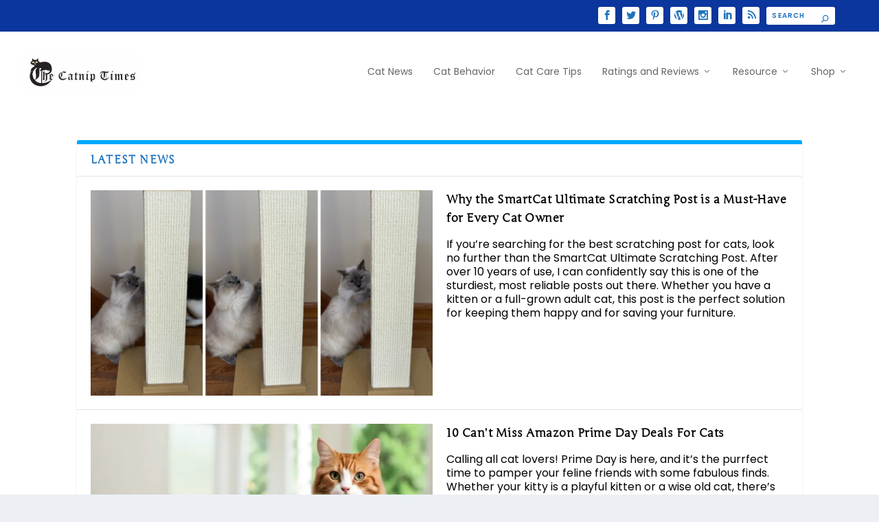

--- FILE ---
content_type: text/html; charset=UTF-8
request_url: https://www.thecatniptimes.com/page/13/
body_size: 43377
content:
<!DOCTYPE html><html lang="en-US"><head><meta charset="UTF-8"/>
<script>var __ezHttpConsent={setByCat:function(src,tagType,attributes,category,force,customSetScriptFn=null){var setScript=function(){if(force||window.ezTcfConsent[category]){if(typeof customSetScriptFn==='function'){customSetScriptFn();}else{var scriptElement=document.createElement(tagType);scriptElement.src=src;attributes.forEach(function(attr){for(var key in attr){if(attr.hasOwnProperty(key)){scriptElement.setAttribute(key,attr[key]);}}});var firstScript=document.getElementsByTagName(tagType)[0];firstScript.parentNode.insertBefore(scriptElement,firstScript);}}};if(force||(window.ezTcfConsent&&window.ezTcfConsent.loaded)){setScript();}else if(typeof getEzConsentData==="function"){getEzConsentData().then(function(ezTcfConsent){if(ezTcfConsent&&ezTcfConsent.loaded){setScript();}else{console.error("cannot get ez consent data");force=true;setScript();}});}else{force=true;setScript();console.error("getEzConsentData is not a function");}},};</script>
<script>var ezTcfConsent=window.ezTcfConsent?window.ezTcfConsent:{loaded:false,store_info:false,develop_and_improve_services:false,measure_ad_performance:false,measure_content_performance:false,select_basic_ads:false,create_ad_profile:false,select_personalized_ads:false,create_content_profile:false,select_personalized_content:false,understand_audiences:false,use_limited_data_to_select_content:false,};function getEzConsentData(){return new Promise(function(resolve){document.addEventListener("ezConsentEvent",function(event){var ezTcfConsent=event.detail.ezTcfConsent;resolve(ezTcfConsent);});});}</script>
<script>if(typeof _setEzCookies!=='function'){function _setEzCookies(ezConsentData){var cookies=window.ezCookieQueue;for(var i=0;i<cookies.length;i++){var cookie=cookies[i];if(ezConsentData&&ezConsentData.loaded&&ezConsentData[cookie.tcfCategory]){document.cookie=cookie.name+"="+cookie.value;}}}}
window.ezCookieQueue=window.ezCookieQueue||[];if(typeof addEzCookies!=='function'){function addEzCookies(arr){window.ezCookieQueue=[...window.ezCookieQueue,...arr];}}
addEzCookies([{name:"ezoab_321044",value:"mod11; Path=/; Domain=thecatniptimes.com; Max-Age=7200",tcfCategory:"store_info",isEzoic:"true",},{name:"ezosuibasgeneris-1",value:"fa7bfcca-e9cf-4348-580f-ffc9ac1a51b7; Path=/; Domain=thecatniptimes.com; Expires=Thu, 21 Jan 2027 08:31:41 UTC; Secure; SameSite=None",tcfCategory:"understand_audiences",isEzoic:"true",}]);if(window.ezTcfConsent&&window.ezTcfConsent.loaded){_setEzCookies(window.ezTcfConsent);}else if(typeof getEzConsentData==="function"){getEzConsentData().then(function(ezTcfConsent){if(ezTcfConsent&&ezTcfConsent.loaded){_setEzCookies(window.ezTcfConsent);}else{console.error("cannot get ez consent data");_setEzCookies(window.ezTcfConsent);}});}else{console.error("getEzConsentData is not a function");_setEzCookies(window.ezTcfConsent);}</script><script type="text/javascript" data-ezscrex='false' data-cfasync='false'>window._ezaq = Object.assign({"edge_cache_status":12,"edge_response_time":1314,"url":"https://www.thecatniptimes.com/page/13/"}, typeof window._ezaq !== "undefined" ? window._ezaq : {});</script><script type="text/javascript" data-ezscrex='false' data-cfasync='false'>window._ezaq = Object.assign({"ab_test_id":"mod11"}, typeof window._ezaq !== "undefined" ? window._ezaq : {});window.__ez=window.__ez||{};window.__ez.tf={"NewBanger":"lazyload"};</script><script type="text/javascript" data-ezscrex='false' data-cfasync='false'>window.ezDisableAds = true;</script>
<script data-ezscrex='false' data-cfasync='false' data-pagespeed-no-defer>var __ez=__ez||{};__ez.stms=Date.now();__ez.evt={};__ez.script={};__ez.ck=__ez.ck||{};__ez.template={};__ez.template.isOrig=true;__ez.queue=__ez.queue||function(){var e=0,i=0,t=[],n=!1,o=[],r=[],s=!0,a=function(e,i,n,o,r,s,a){var l=arguments.length>7&&void 0!==arguments[7]?arguments[7]:window,d=this;this.name=e,this.funcName=i,this.parameters=null===n?null:w(n)?n:[n],this.isBlock=o,this.blockedBy=r,this.deleteWhenComplete=s,this.isError=!1,this.isComplete=!1,this.isInitialized=!1,this.proceedIfError=a,this.fWindow=l,this.isTimeDelay=!1,this.process=function(){f("... func = "+e),d.isInitialized=!0,d.isComplete=!0,f("... func.apply: "+e);var i=d.funcName.split("."),n=null,o=this.fWindow||window;i.length>3||(n=3===i.length?o[i[0]][i[1]][i[2]]:2===i.length?o[i[0]][i[1]]:o[d.funcName]),null!=n&&n.apply(null,this.parameters),!0===d.deleteWhenComplete&&delete t[e],!0===d.isBlock&&(f("----- F'D: "+d.name),m())}},l=function(e,i,t,n,o,r,s){var a=arguments.length>7&&void 0!==arguments[7]?arguments[7]:window,l=this;this.name=e,this.path=i,this.async=o,this.defer=r,this.isBlock=t,this.blockedBy=n,this.isInitialized=!1,this.isError=!1,this.isComplete=!1,this.proceedIfError=s,this.fWindow=a,this.isTimeDelay=!1,this.isPath=function(e){return"/"===e[0]&&"/"!==e[1]},this.getSrc=function(e){return void 0!==window.__ezScriptHost&&this.isPath(e)&&"banger.js"!==this.name?window.__ezScriptHost+e:e},this.process=function(){l.isInitialized=!0,f("... file = "+e);var i=this.fWindow?this.fWindow.document:document,t=i.createElement("script");t.src=this.getSrc(this.path),!0===o?t.async=!0:!0===r&&(t.defer=!0),t.onerror=function(){var e={url:window.location.href,name:l.name,path:l.path,user_agent:window.navigator.userAgent};"undefined"!=typeof _ezaq&&(e.pageview_id=_ezaq.page_view_id);var i=encodeURIComponent(JSON.stringify(e)),t=new XMLHttpRequest;t.open("GET","//g.ezoic.net/ezqlog?d="+i,!0),t.send(),f("----- ERR'D: "+l.name),l.isError=!0,!0===l.isBlock&&m()},t.onreadystatechange=t.onload=function(){var e=t.readyState;f("----- F'D: "+l.name),e&&!/loaded|complete/.test(e)||(l.isComplete=!0,!0===l.isBlock&&m())},i.getElementsByTagName("head")[0].appendChild(t)}},d=function(e,i){this.name=e,this.path="",this.async=!1,this.defer=!1,this.isBlock=!1,this.blockedBy=[],this.isInitialized=!0,this.isError=!1,this.isComplete=i,this.proceedIfError=!1,this.isTimeDelay=!1,this.process=function(){}};function c(e,i,n,s,a,d,c,u,f){var m=new l(e,i,n,s,a,d,c,f);!0===u?o[e]=m:r[e]=m,t[e]=m,h(m)}function h(e){!0!==u(e)&&0!=s&&e.process()}function u(e){if(!0===e.isTimeDelay&&!1===n)return f(e.name+" blocked = TIME DELAY!"),!0;if(w(e.blockedBy))for(var i=0;i<e.blockedBy.length;i++){var o=e.blockedBy[i];if(!1===t.hasOwnProperty(o))return f(e.name+" blocked = "+o),!0;if(!0===e.proceedIfError&&!0===t[o].isError)return!1;if(!1===t[o].isComplete)return f(e.name+" blocked = "+o),!0}return!1}function f(e){var i=window.location.href,t=new RegExp("[?&]ezq=([^&#]*)","i").exec(i);"1"===(t?t[1]:null)&&console.debug(e)}function m(){++e>200||(f("let's go"),p(o),p(r))}function p(e){for(var i in e)if(!1!==e.hasOwnProperty(i)){var t=e[i];!0===t.isComplete||u(t)||!0===t.isInitialized||!0===t.isError?!0===t.isError?f(t.name+": error"):!0===t.isComplete?f(t.name+": complete already"):!0===t.isInitialized&&f(t.name+": initialized already"):t.process()}}function w(e){return"[object Array]"==Object.prototype.toString.call(e)}return window.addEventListener("load",(function(){setTimeout((function(){n=!0,f("TDELAY -----"),m()}),5e3)}),!1),{addFile:c,addFileOnce:function(e,i,n,o,r,s,a,l,d){t[e]||c(e,i,n,o,r,s,a,l,d)},addDelayFile:function(e,i){var n=new l(e,i,!1,[],!1,!1,!0);n.isTimeDelay=!0,f(e+" ...  FILE! TDELAY"),r[e]=n,t[e]=n,h(n)},addFunc:function(e,n,s,l,d,c,u,f,m,p){!0===c&&(e=e+"_"+i++);var w=new a(e,n,s,l,d,u,f,p);!0===m?o[e]=w:r[e]=w,t[e]=w,h(w)},addDelayFunc:function(e,i,n){var o=new a(e,i,n,!1,[],!0,!0);o.isTimeDelay=!0,f(e+" ...  FUNCTION! TDELAY"),r[e]=o,t[e]=o,h(o)},items:t,processAll:m,setallowLoad:function(e){s=e},markLoaded:function(e){if(e&&0!==e.length){if(e in t){var i=t[e];!0===i.isComplete?f(i.name+" "+e+": error loaded duplicate"):(i.isComplete=!0,i.isInitialized=!0)}else t[e]=new d(e,!0);f("markLoaded dummyfile: "+t[e].name)}},logWhatsBlocked:function(){for(var e in t)!1!==t.hasOwnProperty(e)&&u(t[e])}}}();__ez.evt.add=function(e,t,n){e.addEventListener?e.addEventListener(t,n,!1):e.attachEvent?e.attachEvent("on"+t,n):e["on"+t]=n()},__ez.evt.remove=function(e,t,n){e.removeEventListener?e.removeEventListener(t,n,!1):e.detachEvent?e.detachEvent("on"+t,n):delete e["on"+t]};__ez.script.add=function(e){var t=document.createElement("script");t.src=e,t.async=!0,t.type="text/javascript",document.getElementsByTagName("head")[0].appendChild(t)};__ez.dot=__ez.dot||{};__ez.queue.addFileOnce('/detroitchicago/boise.js', '/detroitchicago/boise.js?gcb=195-0&cb=5', true, [], true, false, true, false);__ez.queue.addFileOnce('/parsonsmaize/abilene.js', '/parsonsmaize/abilene.js?gcb=195-0&cb=e80eca0cdb', true, [], true, false, true, false);__ez.queue.addFileOnce('/parsonsmaize/mulvane.js', '/parsonsmaize/mulvane.js?gcb=195-0&cb=e75e48eec0', true, ['/parsonsmaize/abilene.js'], true, false, true, false);__ez.queue.addFileOnce('/detroitchicago/birmingham.js', '/detroitchicago/birmingham.js?gcb=195-0&cb=539c47377c', true, ['/parsonsmaize/abilene.js'], true, false, true, false);</script>
<script data-ezscrex="false" type="text/javascript" data-cfasync="false">window._ezaq = Object.assign({"ad_cache_level":0,"adpicker_placement_cnt":0,"ai_placeholder_cache_level":0,"ai_placeholder_placement_cnt":-1,"domain":"thecatniptimes.com","domain_id":321044,"ezcache_level":1,"ezcache_skip_code":0,"has_bad_image":0,"has_bad_words":0,"is_sitespeed":0,"lt_cache_level":0,"response_size":106088,"response_size_orig":100325,"response_time_orig":1324,"template_id":5,"url":"https://www.thecatniptimes.com/page/13/","word_count":0,"worst_bad_word_level":0}, typeof window._ezaq !== "undefined" ? window._ezaq : {});__ez.queue.markLoaded('ezaqBaseReady');</script>
<script type='text/javascript' data-ezscrex='false' data-cfasync='false'>
window.ezAnalyticsStatic = true;

function analyticsAddScript(script) {
	var ezDynamic = document.createElement('script');
	ezDynamic.type = 'text/javascript';
	ezDynamic.innerHTML = script;
	document.head.appendChild(ezDynamic);
}
function getCookiesWithPrefix() {
    var allCookies = document.cookie.split(';');
    var cookiesWithPrefix = {};

    for (var i = 0; i < allCookies.length; i++) {
        var cookie = allCookies[i].trim();

        for (var j = 0; j < arguments.length; j++) {
            var prefix = arguments[j];
            if (cookie.indexOf(prefix) === 0) {
                var cookieParts = cookie.split('=');
                var cookieName = cookieParts[0];
                var cookieValue = cookieParts.slice(1).join('=');
                cookiesWithPrefix[cookieName] = decodeURIComponent(cookieValue);
                break; // Once matched, no need to check other prefixes
            }
        }
    }

    return cookiesWithPrefix;
}
function productAnalytics() {
	var d = {"pr":[6],"omd5":"cef69548583fd78fd8ef3fe7e468de75","nar":"risk score"};
	d.u = _ezaq.url;
	d.p = _ezaq.page_view_id;
	d.v = _ezaq.visit_uuid;
	d.ab = _ezaq.ab_test_id;
	d.e = JSON.stringify(_ezaq);
	d.ref = document.referrer;
	d.c = getCookiesWithPrefix('active_template', 'ez', 'lp_');
	if(typeof ez_utmParams !== 'undefined') {
		d.utm = ez_utmParams;
	}

	var dataText = JSON.stringify(d);
	var xhr = new XMLHttpRequest();
	xhr.open('POST','/ezais/analytics?cb=1', true);
	xhr.onload = function () {
		if (xhr.status!=200) {
            return;
		}

        if(document.readyState !== 'loading') {
            analyticsAddScript(xhr.response);
            return;
        }

        var eventFunc = function() {
            if(document.readyState === 'loading') {
                return;
            }
            document.removeEventListener('readystatechange', eventFunc, false);
            analyticsAddScript(xhr.response);
        };

        document.addEventListener('readystatechange', eventFunc, false);
	};
	xhr.setRequestHeader('Content-Type','text/plain');
	xhr.send(dataText);
}
__ez.queue.addFunc("productAnalytics", "productAnalytics", null, true, ['ezaqBaseReady'], false, false, false, true);
</script><base href="https://www.thecatniptimes.com/page/13/"/>
	
			
	<meta http-equiv="X-UA-Compatible" content="IE=edge"/>
	<link rel="pingback" href="https://www.thecatniptimes.com/xmlrpc.php"/>

		<!--[if lt IE 9]>
	<script src="https://www.thecatniptimes.com/wp-content/themes/Extra/scripts/ext/html5.js" type="text/javascript"></script>
	<![endif]-->

	<script type="text/javascript">
		document.documentElement.className = 'js';
	</script>
	
	<meta name="robots" content="index, follow, max-image-preview:large, max-snippet:-1, max-video-preview:-1"/>
	<style>img:is([sizes="auto" i], [sizes^="auto," i]) { contain-intrinsic-size: 3000px 1500px }</style>
	<script id="cookieyes" type="text/javascript" src="https://cdn-cookieyes.com/client_data/e4643c34a2c1ee21721a7f87/script.js"></script><script type="text/javascript">
    (function() {
  var pvData = {"source":"Direct","referrer":"Direct","visitor_type":"logged out","visitor_login_status":"logged out","visitor_id":0,"page_title":"The Catnip Times | Page 13 of 46 | Celebrate Cats Every Day!","post_type":"post","post_type_with_prefix":"","post_categories":"","post_tags":"","post_author":"","post_full_date":"","post_year":"","post_month":"","post_day":"","is_front_page":0,"is_home":1,"search_query":"","search_results_count":0};
  var body = {
    url: encodeURIComponent(window.location.href),
    referrer: encodeURIComponent(document.referrer)
  };

  function makePostRequest(e,t){var n=[];if(t.body){for(var o in t.body)n.push(encodeURIComponent(o)+"="+encodeURIComponent(t.body[o]));t.body=n.join("&")}return window.fetch?new Promise(n=>{var o={method:"POST",headers:{"Content-Type":"application/x-www-form-urlencoded"},redirect:"follow",body:{},...t};window.fetch(e,o).then(e=>{n(e.text())})}):new Promise(t=>{var o;"undefined"==typeof XMLHttpRequest&&t(null),(o=new XMLHttpRequest).open("POST",e,!0),o.onreadystatechange=function(){4==o.readyState&&200==o.status&&t(o.responseText)},o.setRequestHeader("Content-type","application/x-www-form-urlencoded"),o.send(n.join("&"))})}
  function observeAjaxCartActions(e){new PerformanceObserver(function(t){for(var n=t.getEntries(),r=0;r<n.length;r++)["xmlhttprequest","fetch"].includes(n[r].initiatorType)&&['=get_refreshed_fragments', 'add_to_cart'].some(p => n[r].name.includes(p))&&fetchCart(e)}).observe({entryTypes:["resource"]})};

  function fetchCart(adapter) {
    makePostRequest("//www.thecatniptimes.com/index.php?plugin=optimonk&action=cartData", { body })
      .then((response) => {
        var data = JSON.parse(response);
        setCartData(data, adapter);
      })
  }

  function setCartData(cartData, adapter) {
    Object.keys(cartData.avs).forEach((key, value) => {
      adapter.attr(`wp_${key}`, cartData.avs[key]);
    })
  }

  function setAssocData(assocData, adapter) {
    Object.keys(assocData).forEach((key) => {
      adapter.attr(`wp_${key}`, assocData[key]);
    })
  }

  var RuleHandler = {
    hasVisitorCartRules: (campaignMeta) => {
      return !!(campaignMeta.rules.visitorCart || campaignMeta.rules.visitorCartRevamp || campaignMeta.rules.visitorCartV3);
    },
    hasVisitorAttributeRule: (campaignMeta) => {
      return !!campaignMeta.rules.visitorAttribute;
    }
  }

  document.querySelector('html').addEventListener('optimonk#embedded-campaigns-init', function(e) {
    var campaignsData = e.parameters;

    if (!campaignsData.length) {
      return;
    }

    var adapter = window.OptiMonkEmbedded.Visitor.createAdapter();
    var hasCartRule = false;
    var hasAttributeRule = false;

    campaignsData.forEach((campaignMetaData) => {
      hasCartRule = hasCartRule || RuleHandler.hasVisitorCartRules(campaignMetaData);
      hasAttributeRule = hasAttributeRule || RuleHandler.hasVisitorAttributeRule(campaignMetaData);
    });

    setAssocData(pvData, adapter);

    if (hasCartRule) {
      observeAjaxCartActions(adapter);
      fetchCart(adapter);
    }

    if (hasAttributeRule) {
      makePostRequest("//www.thecatniptimes.com/index.php?plugin=optimonk&action=productData", { body })
        .then((response) => {
          var data = JSON.parse(response);
          setAssocData(data, adapter);
        })
    }
  });

  document.querySelector('html').addEventListener('optimonk#campaigns_initialized', function () {
    if (!OptiMonk.campaigns) {
      return;
    }

    var adapter = window.OptiMonk.Visitor.createAdapter();

    setAssocData(pvData, adapter);

    if (OptiMonk.campaigns.filter(campaign => campaign.hasVisitorAttributeRules()).length) {
      makePostRequest("//www.thecatniptimes.com/index.php?plugin=optimonk&action=productData", { body })
        .then((response) => {
          var data = JSON.parse(response);
          setAssocData(data, adapter);
        });
    }
  });
}());

    window.WooDataForOM = {
    "shop": {
        "pluginVersion": "2.1.1",
        "platform": "wordpress"
    },
    "page": {
        "postId": 0,
        "postType": "post"
    },
    "product": null,
    "order": null
};

let hasCampaignsBeforeLoadTriggered = false;

document.querySelector('html').addEventListener('optimonk#campaigns-before-load', () => {

    if (hasCampaignsBeforeLoadTriggered) return;
    hasCampaignsBeforeLoadTriggered = true;

    function setAssocData(assocData, adapter) {
        Object.keys(assocData).forEach((key) => {
        adapter.attr(`wp_${key}`, assocData[key]);
        })
    }

   function triggerEvent(element, eventName, parameters) {
        let event;
        if (document.createEvent) {
            event = document.createEvent('HTMLEvents');
            event.initEvent(eventName, true, true);
        } else if (document.createEventObject) {
            event = document.createEventObject();
            event.eventType = eventName;
        }

        event.eventName = eventName;
        event.parameters = parameters || {};

        if (element.dispatchEvent) {
            element.dispatchEvent(event);
        } else if (element.fireEvent) {
            element.fireEvent(`on${event.eventType}`, event);
        } else if (element[eventName]) {
            element[eventName]();
        } else if (element[`on${eventName}`]) {
            element[`on${eventName}`]();
        }
    };
    
    var adapter = OptiMonkEmbedded.Visitor.createAdapter();

    var orderData = null;
    

    if (orderData) {
        setAssocData(orderData, adapter);
    }

    console.log('[OM-plugin] visitor attributes updated');

    console.log('[OM-plugin] triggered event: optimonk#wc-attributes-updated');
    triggerEvent(document.querySelector('html'), 'optimonk#wc-attributes-updated');

});

if (window.WooDataForOM) {
    console.log('[OM-plugin] varibles inserted (window.WooDataForOM)');
}


</script>
<script type="text/javascript" src="https://onsite.optimonk.com/script.js?account=187681" async=""></script>
	<!-- This site is optimized with the Yoast SEO Premium plugin v25.7.1 (Yoast SEO v26.8) - https://yoast.com/product/yoast-seo-premium-wordpress/ -->
	<title>The Catnip Times | Page 13 of 46 | Celebrate Cats Every Day!</title>
	<meta name="description" content="All the latest breaking news on Cats. Browse The Catnip Times archives of photos, videos and articles on Cats. Cat news, cat behavior, cat product reviews, cuteness, stories, videos."/>
	<link rel="canonical" href="https://www.thecatniptimes.com/page/13/"/>
	<link rel="prev" href="https://www.thecatniptimes.com/page/12/"/>
	<link rel="next" href="https://www.thecatniptimes.com/page/14/"/>
	<meta property="og:locale" content="en_US"/>
	<meta property="og:type" content="website"/>
	<meta property="og:title" content="The Catnip Times"/>
	<meta property="og:description" content="The Catnip Times is the best place on the internet to find everything you ever wanted to know about cats. Cat cartoons, cat news, cats in pop culture and more."/>
	<meta property="og:url" content="https://www.thecatniptimes.com/"/>
	<meta property="og:site_name" content="The Catnip Times"/>
	<meta property="og:image" content="https://www.thecatniptimes.com/wp-content/uploads/2022/08/Yoast-Social-For-Facebook_Design.jpg"/>
	<meta property="og:image:width" content="940"/>
	<meta property="og:image:height" content="700"/>
	<meta property="og:image:type" content="image/jpeg"/>
	<meta name="twitter:card" content="summary_large_image"/>
	<meta name="twitter:site" content="@thecatniptimes"/>
	<script type="application/ld+json" class="yoast-schema-graph">{"@context":"https://schema.org","@graph":[{"@type":"CollectionPage","@id":"https://www.thecatniptimes.com/","url":"https://www.thecatniptimes.com/page/13/","name":"The Catnip Times | Page 13 of 46 | Celebrate Cats Every Day!","isPartOf":{"@id":"https://www.thecatniptimes.com/#website"},"description":"All the latest breaking news on Cats. Browse The Catnip Times archives of photos, videos and articles on Cats. Cat news, cat behavior, cat product reviews, cuteness, stories, videos.","breadcrumb":{"@id":"https://www.thecatniptimes.com/page/13/#breadcrumb"},"inLanguage":"en-US"},{"@type":"BreadcrumbList","@id":"https://www.thecatniptimes.com/page/13/#breadcrumb","itemListElement":[{"@type":"ListItem","position":1,"name":"The Catnip Times - Your #1 Source For Cat News"}]},{"@type":"WebSite","@id":"https://www.thecatniptimes.com/#website","url":"https://www.thecatniptimes.com/","name":"The Catnip Times","description":"Celebrate Cats Every Day!","publisher":{"@id":"https://www.thecatniptimes.com/#organization"},"potentialAction":[{"@type":"SearchAction","target":{"@type":"EntryPoint","urlTemplate":"https://www.thecatniptimes.com/?s={search_term_string}"},"query-input":{"@type":"PropertyValueSpecification","valueRequired":true,"valueName":"search_term_string"}}],"inLanguage":"en-US"},{"@type":"Organization","@id":"https://www.thecatniptimes.com/#organization","name":"The Catnip Times","alternateName":"Catnip Times","url":"https://www.thecatniptimes.com/","logo":{"@type":"ImageObject","inLanguage":"en-US","@id":"https://www.thecatniptimes.com/#/schema/logo/image/","url":"https://www.thecatniptimes.com/wp-content/uploads/2022/07/TCT-Logo-for-Divi-Website.png","contentUrl":"https://www.thecatniptimes.com/wp-content/uploads/2022/07/TCT-Logo-for-Divi-Website.png","width":525,"height":188,"caption":"The Catnip Times"},"image":{"@id":"https://www.thecatniptimes.com/#/schema/logo/image/"},"sameAs":["https://www.facebook.com/thecatniptimes","https://x.com/thecatniptimes","https://mastodon.social/@thecatniptimes","https://www.instagram.com/thecatniptimes","https://www.pinterest.com/thecatniptimes","https://www.youtube.com/thecatniptimes"],"legalName":"The Catnip Times, Inc","foundingDate":"2012-01-31","numberOfEmployees":{"@type":"QuantitativeValue","minValue":"1","maxValue":"10"}}]}</script>
	<meta name="google-site-verification" content="0ILYxbO7Pnkq33pDmNrY8tro6HKSN_TyAaIhAx2D73I"/>
	<meta name="p:domain_verify" content="56f74cc0483c113bb241f4fef3c16d02"/>
	<link rel="me" href="https://mastodon.social/@thecatniptimes"/>
	<!-- / Yoast SEO Premium plugin. -->


<link rel="alternate" type="application/rss+xml" title="The Catnip Times » Feed" href="https://www.thecatniptimes.com/feed/"/>
<meta content="Extra v.4.27.2" name="generator"/><link rel="stylesheet" id="wp-block-library-css" href="https://www.thecatniptimes.com/wp-includes/css/dist/block-library/style.min.css?ver=6.8.3" type="text/css" media="all"/>
<style id="wp-block-library-theme-inline-css" type="text/css">
.wp-block-audio :where(figcaption){color:#555;font-size:13px;text-align:center}.is-dark-theme .wp-block-audio :where(figcaption){color:#ffffffa6}.wp-block-audio{margin:0 0 1em}.wp-block-code{border:1px solid #ccc;border-radius:4px;font-family:Menlo,Consolas,monaco,monospace;padding:.8em 1em}.wp-block-embed :where(figcaption){color:#555;font-size:13px;text-align:center}.is-dark-theme .wp-block-embed :where(figcaption){color:#ffffffa6}.wp-block-embed{margin:0 0 1em}.blocks-gallery-caption{color:#555;font-size:13px;text-align:center}.is-dark-theme .blocks-gallery-caption{color:#ffffffa6}:root :where(.wp-block-image figcaption){color:#555;font-size:13px;text-align:center}.is-dark-theme :root :where(.wp-block-image figcaption){color:#ffffffa6}.wp-block-image{margin:0 0 1em}.wp-block-pullquote{border-bottom:4px solid;border-top:4px solid;color:currentColor;margin-bottom:1.75em}.wp-block-pullquote cite,.wp-block-pullquote footer,.wp-block-pullquote__citation{color:currentColor;font-size:.8125em;font-style:normal;text-transform:uppercase}.wp-block-quote{border-left:.25em solid;margin:0 0 1.75em;padding-left:1em}.wp-block-quote cite,.wp-block-quote footer{color:currentColor;font-size:.8125em;font-style:normal;position:relative}.wp-block-quote:where(.has-text-align-right){border-left:none;border-right:.25em solid;padding-left:0;padding-right:1em}.wp-block-quote:where(.has-text-align-center){border:none;padding-left:0}.wp-block-quote.is-large,.wp-block-quote.is-style-large,.wp-block-quote:where(.is-style-plain){border:none}.wp-block-search .wp-block-search__label{font-weight:700}.wp-block-search__button{border:1px solid #ccc;padding:.375em .625em}:where(.wp-block-group.has-background){padding:1.25em 2.375em}.wp-block-separator.has-css-opacity{opacity:.4}.wp-block-separator{border:none;border-bottom:2px solid;margin-left:auto;margin-right:auto}.wp-block-separator.has-alpha-channel-opacity{opacity:1}.wp-block-separator:not(.is-style-wide):not(.is-style-dots){width:100px}.wp-block-separator.has-background:not(.is-style-dots){border-bottom:none;height:1px}.wp-block-separator.has-background:not(.is-style-wide):not(.is-style-dots){height:2px}.wp-block-table{margin:0 0 1em}.wp-block-table td,.wp-block-table th{word-break:normal}.wp-block-table :where(figcaption){color:#555;font-size:13px;text-align:center}.is-dark-theme .wp-block-table :where(figcaption){color:#ffffffa6}.wp-block-video :where(figcaption){color:#555;font-size:13px;text-align:center}.is-dark-theme .wp-block-video :where(figcaption){color:#ffffffa6}.wp-block-video{margin:0 0 1em}:root :where(.wp-block-template-part.has-background){margin-bottom:0;margin-top:0;padding:1.25em 2.375em}
</style>
<style id="create-block-piq-quote-style-inline-css" type="text/css">
.petco-iframe{border:0;min-height:77rem;min-width:100%}.quote-box{border-width:0}

</style>
<style id="global-styles-inline-css" type="text/css">
:root{--wp--preset--aspect-ratio--square: 1;--wp--preset--aspect-ratio--4-3: 4/3;--wp--preset--aspect-ratio--3-4: 3/4;--wp--preset--aspect-ratio--3-2: 3/2;--wp--preset--aspect-ratio--2-3: 2/3;--wp--preset--aspect-ratio--16-9: 16/9;--wp--preset--aspect-ratio--9-16: 9/16;--wp--preset--color--black: #000000;--wp--preset--color--cyan-bluish-gray: #abb8c3;--wp--preset--color--white: #ffffff;--wp--preset--color--pale-pink: #f78da7;--wp--preset--color--vivid-red: #cf2e2e;--wp--preset--color--luminous-vivid-orange: #ff6900;--wp--preset--color--luminous-vivid-amber: #fcb900;--wp--preset--color--light-green-cyan: #7bdcb5;--wp--preset--color--vivid-green-cyan: #00d084;--wp--preset--color--pale-cyan-blue: #8ed1fc;--wp--preset--color--vivid-cyan-blue: #0693e3;--wp--preset--color--vivid-purple: #9b51e0;--wp--preset--gradient--vivid-cyan-blue-to-vivid-purple: linear-gradient(135deg,rgba(6,147,227,1) 0%,rgb(155,81,224) 100%);--wp--preset--gradient--light-green-cyan-to-vivid-green-cyan: linear-gradient(135deg,rgb(122,220,180) 0%,rgb(0,208,130) 100%);--wp--preset--gradient--luminous-vivid-amber-to-luminous-vivid-orange: linear-gradient(135deg,rgba(252,185,0,1) 0%,rgba(255,105,0,1) 100%);--wp--preset--gradient--luminous-vivid-orange-to-vivid-red: linear-gradient(135deg,rgba(255,105,0,1) 0%,rgb(207,46,46) 100%);--wp--preset--gradient--very-light-gray-to-cyan-bluish-gray: linear-gradient(135deg,rgb(238,238,238) 0%,rgb(169,184,195) 100%);--wp--preset--gradient--cool-to-warm-spectrum: linear-gradient(135deg,rgb(74,234,220) 0%,rgb(151,120,209) 20%,rgb(207,42,186) 40%,rgb(238,44,130) 60%,rgb(251,105,98) 80%,rgb(254,248,76) 100%);--wp--preset--gradient--blush-light-purple: linear-gradient(135deg,rgb(255,206,236) 0%,rgb(152,150,240) 100%);--wp--preset--gradient--blush-bordeaux: linear-gradient(135deg,rgb(254,205,165) 0%,rgb(254,45,45) 50%,rgb(107,0,62) 100%);--wp--preset--gradient--luminous-dusk: linear-gradient(135deg,rgb(255,203,112) 0%,rgb(199,81,192) 50%,rgb(65,88,208) 100%);--wp--preset--gradient--pale-ocean: linear-gradient(135deg,rgb(255,245,203) 0%,rgb(182,227,212) 50%,rgb(51,167,181) 100%);--wp--preset--gradient--electric-grass: linear-gradient(135deg,rgb(202,248,128) 0%,rgb(113,206,126) 100%);--wp--preset--gradient--midnight: linear-gradient(135deg,rgb(2,3,129) 0%,rgb(40,116,252) 100%);--wp--preset--font-size--small: 13px;--wp--preset--font-size--medium: 20px;--wp--preset--font-size--large: 36px;--wp--preset--font-size--x-large: 42px;--wp--preset--spacing--20: 0.44rem;--wp--preset--spacing--30: 0.67rem;--wp--preset--spacing--40: 1rem;--wp--preset--spacing--50: 1.5rem;--wp--preset--spacing--60: 2.25rem;--wp--preset--spacing--70: 3.38rem;--wp--preset--spacing--80: 5.06rem;--wp--preset--shadow--natural: 6px 6px 9px rgba(0, 0, 0, 0.2);--wp--preset--shadow--deep: 12px 12px 50px rgba(0, 0, 0, 0.4);--wp--preset--shadow--sharp: 6px 6px 0px rgba(0, 0, 0, 0.2);--wp--preset--shadow--outlined: 6px 6px 0px -3px rgba(255, 255, 255, 1), 6px 6px rgba(0, 0, 0, 1);--wp--preset--shadow--crisp: 6px 6px 0px rgba(0, 0, 0, 1);}:root { --wp--style--global--content-size: 856px;--wp--style--global--wide-size: 1280px; }:where(body) { margin: 0; }.wp-site-blocks > .alignleft { float: left; margin-right: 2em; }.wp-site-blocks > .alignright { float: right; margin-left: 2em; }.wp-site-blocks > .aligncenter { justify-content: center; margin-left: auto; margin-right: auto; }:where(.is-layout-flex){gap: 0.5em;}:where(.is-layout-grid){gap: 0.5em;}.is-layout-flow > .alignleft{float: left;margin-inline-start: 0;margin-inline-end: 2em;}.is-layout-flow > .alignright{float: right;margin-inline-start: 2em;margin-inline-end: 0;}.is-layout-flow > .aligncenter{margin-left: auto !important;margin-right: auto !important;}.is-layout-constrained > .alignleft{float: left;margin-inline-start: 0;margin-inline-end: 2em;}.is-layout-constrained > .alignright{float: right;margin-inline-start: 2em;margin-inline-end: 0;}.is-layout-constrained > .aligncenter{margin-left: auto !important;margin-right: auto !important;}.is-layout-constrained > :where(:not(.alignleft):not(.alignright):not(.alignfull)){max-width: var(--wp--style--global--content-size);margin-left: auto !important;margin-right: auto !important;}.is-layout-constrained > .alignwide{max-width: var(--wp--style--global--wide-size);}body .is-layout-flex{display: flex;}.is-layout-flex{flex-wrap: wrap;align-items: center;}.is-layout-flex > :is(*, div){margin: 0;}body .is-layout-grid{display: grid;}.is-layout-grid > :is(*, div){margin: 0;}body{padding-top: 0px;padding-right: 0px;padding-bottom: 0px;padding-left: 0px;}:root :where(.wp-element-button, .wp-block-button__link){background-color: #32373c;border-width: 0;color: #fff;font-family: inherit;font-size: inherit;line-height: inherit;padding: calc(0.667em + 2px) calc(1.333em + 2px);text-decoration: none;}.has-black-color{color: var(--wp--preset--color--black) !important;}.has-cyan-bluish-gray-color{color: var(--wp--preset--color--cyan-bluish-gray) !important;}.has-white-color{color: var(--wp--preset--color--white) !important;}.has-pale-pink-color{color: var(--wp--preset--color--pale-pink) !important;}.has-vivid-red-color{color: var(--wp--preset--color--vivid-red) !important;}.has-luminous-vivid-orange-color{color: var(--wp--preset--color--luminous-vivid-orange) !important;}.has-luminous-vivid-amber-color{color: var(--wp--preset--color--luminous-vivid-amber) !important;}.has-light-green-cyan-color{color: var(--wp--preset--color--light-green-cyan) !important;}.has-vivid-green-cyan-color{color: var(--wp--preset--color--vivid-green-cyan) !important;}.has-pale-cyan-blue-color{color: var(--wp--preset--color--pale-cyan-blue) !important;}.has-vivid-cyan-blue-color{color: var(--wp--preset--color--vivid-cyan-blue) !important;}.has-vivid-purple-color{color: var(--wp--preset--color--vivid-purple) !important;}.has-black-background-color{background-color: var(--wp--preset--color--black) !important;}.has-cyan-bluish-gray-background-color{background-color: var(--wp--preset--color--cyan-bluish-gray) !important;}.has-white-background-color{background-color: var(--wp--preset--color--white) !important;}.has-pale-pink-background-color{background-color: var(--wp--preset--color--pale-pink) !important;}.has-vivid-red-background-color{background-color: var(--wp--preset--color--vivid-red) !important;}.has-luminous-vivid-orange-background-color{background-color: var(--wp--preset--color--luminous-vivid-orange) !important;}.has-luminous-vivid-amber-background-color{background-color: var(--wp--preset--color--luminous-vivid-amber) !important;}.has-light-green-cyan-background-color{background-color: var(--wp--preset--color--light-green-cyan) !important;}.has-vivid-green-cyan-background-color{background-color: var(--wp--preset--color--vivid-green-cyan) !important;}.has-pale-cyan-blue-background-color{background-color: var(--wp--preset--color--pale-cyan-blue) !important;}.has-vivid-cyan-blue-background-color{background-color: var(--wp--preset--color--vivid-cyan-blue) !important;}.has-vivid-purple-background-color{background-color: var(--wp--preset--color--vivid-purple) !important;}.has-black-border-color{border-color: var(--wp--preset--color--black) !important;}.has-cyan-bluish-gray-border-color{border-color: var(--wp--preset--color--cyan-bluish-gray) !important;}.has-white-border-color{border-color: var(--wp--preset--color--white) !important;}.has-pale-pink-border-color{border-color: var(--wp--preset--color--pale-pink) !important;}.has-vivid-red-border-color{border-color: var(--wp--preset--color--vivid-red) !important;}.has-luminous-vivid-orange-border-color{border-color: var(--wp--preset--color--luminous-vivid-orange) !important;}.has-luminous-vivid-amber-border-color{border-color: var(--wp--preset--color--luminous-vivid-amber) !important;}.has-light-green-cyan-border-color{border-color: var(--wp--preset--color--light-green-cyan) !important;}.has-vivid-green-cyan-border-color{border-color: var(--wp--preset--color--vivid-green-cyan) !important;}.has-pale-cyan-blue-border-color{border-color: var(--wp--preset--color--pale-cyan-blue) !important;}.has-vivid-cyan-blue-border-color{border-color: var(--wp--preset--color--vivid-cyan-blue) !important;}.has-vivid-purple-border-color{border-color: var(--wp--preset--color--vivid-purple) !important;}.has-vivid-cyan-blue-to-vivid-purple-gradient-background{background: var(--wp--preset--gradient--vivid-cyan-blue-to-vivid-purple) !important;}.has-light-green-cyan-to-vivid-green-cyan-gradient-background{background: var(--wp--preset--gradient--light-green-cyan-to-vivid-green-cyan) !important;}.has-luminous-vivid-amber-to-luminous-vivid-orange-gradient-background{background: var(--wp--preset--gradient--luminous-vivid-amber-to-luminous-vivid-orange) !important;}.has-luminous-vivid-orange-to-vivid-red-gradient-background{background: var(--wp--preset--gradient--luminous-vivid-orange-to-vivid-red) !important;}.has-very-light-gray-to-cyan-bluish-gray-gradient-background{background: var(--wp--preset--gradient--very-light-gray-to-cyan-bluish-gray) !important;}.has-cool-to-warm-spectrum-gradient-background{background: var(--wp--preset--gradient--cool-to-warm-spectrum) !important;}.has-blush-light-purple-gradient-background{background: var(--wp--preset--gradient--blush-light-purple) !important;}.has-blush-bordeaux-gradient-background{background: var(--wp--preset--gradient--blush-bordeaux) !important;}.has-luminous-dusk-gradient-background{background: var(--wp--preset--gradient--luminous-dusk) !important;}.has-pale-ocean-gradient-background{background: var(--wp--preset--gradient--pale-ocean) !important;}.has-electric-grass-gradient-background{background: var(--wp--preset--gradient--electric-grass) !important;}.has-midnight-gradient-background{background: var(--wp--preset--gradient--midnight) !important;}.has-small-font-size{font-size: var(--wp--preset--font-size--small) !important;}.has-medium-font-size{font-size: var(--wp--preset--font-size--medium) !important;}.has-large-font-size{font-size: var(--wp--preset--font-size--large) !important;}.has-x-large-font-size{font-size: var(--wp--preset--font-size--x-large) !important;}
:where(.wp-block-post-template.is-layout-flex){gap: 1.25em;}:where(.wp-block-post-template.is-layout-grid){gap: 1.25em;}
:where(.wp-block-columns.is-layout-flex){gap: 2em;}:where(.wp-block-columns.is-layout-grid){gap: 2em;}
:root :where(.wp-block-pullquote){font-size: 1.5em;line-height: 1.6;}
</style>
<link data-minify="1" rel="stylesheet" id="dsm-easy-theme-builder-style-css" href="https://www.thecatniptimes.com/wp-content/cache/min/1/wp-content/plugins/supreme-modules-pro-for-divi/public/css/dsm-easy-tb.css?ver=1735587619" type="text/css" media="all"/>
<style id="dsm-easy-theme-builder-style-inline-css" type="text/css">
.et-db.dsm_fixed_header_shrink.dsm_fixed_header_shrink_active #et-boc header.et-l--header.et-l img { max-width: 90%; }.et-db.dsm_fixed_header_shrink.dsm_fixed_header_shrink_active #et-boc header.et-l--header.et-l .et_pb_section { padding-top: 5px; padding-bottom: 5px; } 
</style>
<link data-minify="1" rel="stylesheet" id="extra-style-css" href="https://www.thecatniptimes.com/wp-content/cache/min/1/wp-content/themes/Extra/style-static.min.css?ver=1735587619" type="text/css" media="all"/>
<script type="text/javascript" src="https://www.thecatniptimes.com/wp-includes/js/jquery/jquery.min.js?ver=3.7.1" id="jquery-core-js"></script>
<script type="text/javascript" src="https://www.thecatniptimes.com/wp-includes/js/jquery/jquery-migrate.min.js?ver=3.4.1" id="jquery-migrate-js"></script>
<meta name="viewport" content="width=device-width, initial-scale=1.0, maximum-scale=1.0, user-scalable=1"/><!--CookieYes Script -->
<script>
    window.dataLayer = window.dataLayer || [];
    function gtag() {
        dataLayer.push(arguments);
    }
    gtag("consent", "default", {
        ad_storage: "denied",
        ad_user_data: "denied", 
        ad_personalization: "denied",
        analytics_storage: "denied",
        functionality_storage: "denied",
        personalization_storage: "denied",
        security_storage: "granted",
        wait_for_update: 2000,
    });
    gtag("set", "ads_data_redaction", true);
    gtag("set", "url_passthrough", true);
</script>
<!--End CookieYes Script -->

<!-- Google Tag Manager -->
<script>(function(w,d,s,l,i){w[l]=w[l]||[];w[l].push({'gtm.start':
new Date().getTime(),event:'gtm.js'});var f=d.getElementsByTagName(s)[0],
j=d.createElement(s),dl=l!='dataLayer'?'&l='+l:'';j.async=true;j.src=
'https://www.googletagmanager.com/gtm.js?id='+i+dl;f.parentNode.insertBefore(j,f);
})(window,document,'script','dataLayer','GTM-W3LB72Z');</script>
<!-- End Google Tag Manager -->

<!-- Google AdSense -->
<script data-ad-client="ca-pub-2761068983726380" async="" src="https://pagead2.googlesyndication.com/pagead/js/adsbygoogle.js"></script>
<!-- End Google Adsense -->
<!-- Meta Tag for Instant Articles -->
<meta property="fb:pages" content="495553590473223"/>
<!-- End Meta Tag for Instant Articles -->

<!--Google Site Verification-->
<meta name="google-site-verification" content="ilDiPmb112_3-Cz9TBW-_ea13sNxJ8lhcXckIKWZcU8"/>
<!-- End Google Site Verification --><link rel="icon" href="https://www.thecatniptimes.com/wp-content/uploads/2022/07/cropped-catnip_thumb4-1-32x32.jpg" sizes="32x32"/>
<link rel="icon" href="https://www.thecatniptimes.com/wp-content/uploads/2022/07/cropped-catnip_thumb4-1-192x192.jpg" sizes="192x192"/>
<link rel="apple-touch-icon" href="https://www.thecatniptimes.com/wp-content/uploads/2022/07/cropped-catnip_thumb4-1-180x180.jpg"/>
<meta name="msapplication-TileImage" content="https://www.thecatniptimes.com/wp-content/uploads/2022/07/cropped-catnip_thumb4-1-270x270.jpg"/>
<link rel="stylesheet" id="et-core-unified-14-cached-inline-styles" href="https://www.thecatniptimes.com/wp-content/et-cache/14/et-core-unified-14.min.css?ver=1763447598"/><link rel="stylesheet" id="et-core-unified-cpt-14-cached-inline-styles" href="https://www.thecatniptimes.com/wp-content/et-cache/14/et-core-unified-cpt-14.min.css?ver=1763447648"/><link rel="stylesheet" id="et-core-unified-cpt-13212-cached-inline-styles" href="https://www.thecatniptimes.com/wp-content/et-cache/13212/et-core-unified-cpt-13212.min.css?ver=1763447593"/><meta name="generator" content="WP Rocket 3.19.3" data-wpr-features="wpr_minify_css wpr_preload_links wpr_desktop"/><script type='text/javascript'>
var ezoTemplate = 'orig_site';
var ezouid = '1';
var ezoFormfactor = '1';
</script><script data-ezscrex="false" type='text/javascript'>
var soc_app_id = '0';
var did = 321044;
var ezdomain = 'thecatniptimes.com';
var ezoicSearchable = 1;
</script></head>
<body class="blog paged paged-13 wp-theme-Extra et-tb-has-template et-tb-has-footer dsm_fixed_header dsm_fixed_header_auto dsm_fixed_header_shrink dsm_fixed_header_scroll dsm_fixed_header_box_shadow_scroll et_bloom et_extra et_extra_layout et_fullwidth_nav et_fixed_nav et_smooth_scroll et_pb_gutters3 et_primary_nav_dropdown_animation_fadeInBottom et_secondary_nav_dropdown_animation_Default  et_includes_sidebar et-db"><noscript><iframe src="https://www.googletagmanager.com/ns.html?id=GTM-W3LB72Z" height="0" width="0" style="display:none;visibility:hidden"></iframe></noscript>
	<div data-rocket-location-hash="f378b43f5e41f8c600708eae6074f776" id="page-container" class="page-container">
<div data-rocket-location-hash="551e81ab591dddf54ca9a5b9d4e36f2d" id="et-boc" class="et-boc">
			
		<!-- Header -->
<header data-rocket-location-hash="c790b7f09f78ace45eaf5a609affb05a" class="header left-right">
			<!-- #top-header -->
		<div id="top-header" style="">
			<div class="container">

				<!-- Secondary Nav -->
									<div id="et-secondary-nav" class="">
											</div>
				
				<!-- #et-info -->
				<div id="et-info">

					
						<!-- .et-extra-social-icons -->
						<ul class="et-extra-social-icons" style="">
																																															<li class="et-extra-social-icon facebook">
										<a href="https://facebook.com/thecatniptimes" class="et-extra-icon et-extra-icon-background-hover et-extra-icon-facebook"></a>
									</li>
																																																<li class="et-extra-social-icon twitter">
										<a href="https://twitter.com/thecatniptimes" class="et-extra-icon et-extra-icon-background-hover et-extra-icon-twitter"></a>
									</li>
																																																																															<li class="et-extra-social-icon pinterest">
										<a href="https://pinterest.com/thecatniptimes" class="et-extra-icon et-extra-icon-background-hover et-extra-icon-pinterest"></a>
									</li>
																																																																																																														<li class="et-extra-social-icon wordpress">
										<a href="https://thecatniptimes.com" class="et-extra-icon et-extra-icon-background-hover et-extra-icon-wordpress"></a>
									</li>
																																																<li class="et-extra-social-icon instagram">
										<a href="https://instagram.com/thecatniptimes" class="et-extra-icon et-extra-icon-background-hover et-extra-icon-instagram"></a>
									</li>
																																																																																																														<li class="et-extra-social-icon linkedin">
										<a href="https://www.linkedin.com/company/the-catnip-times" class="et-extra-icon et-extra-icon-background-hover et-extra-icon-linkedin"></a>
									</li>
																																																<li class="et-extra-social-icon rss">
										<a href="https://thecatniptimes.com/feed" class="et-extra-icon et-extra-icon-background-hover et-extra-icon-rss"></a>
									</li>
																																																																																																																																																																																																																																																																																																												</ul>
					
					<!-- .et-top-search -->
											<div class="et-top-search" style="">
							<form role="search" class="et-search-form" method="get" action="https://www.thecatniptimes.com/">
			<input type="search" class="et-search-field" placeholder="Search" value="" name="s" title="Search for:"/>
			<button class="et-search-submit"></button>
		</form>						</div>
					
					<!-- cart -->
									</div>
			</div><!-- /.container -->
		</div><!-- /#top-header -->

	
	<!-- Main Header -->
	<div id="main-header-wrapper">
		<div id="main-header" data-fixed-height="80">
			<div class="container">
				<!-- ET Ad -->
				
				
					<!-- Logo -->
					<a class="logo" href="https://www.thecatniptimes.com/" data-fixed-height="51">
						<img src="https://www.thecatniptimes.com/wp-content/uploads/2022/10/catnip_times_medium.svg" alt="The Catnip Times" id="logo"/>
					</a>

				
				<!-- ET Navigation -->
				<div id="et-navigation">
					<ul id="et-menu" class="nav"><li class="menu-item menu-item-type-taxonomy menu-item-object-category menu-item-28154"><a href="https://www.thecatniptimes.com/category/cat-news/">Cat News</a></li>
<li class="menu-item menu-item-type-taxonomy menu-item-object-category menu-item-31680"><a href="https://www.thecatniptimes.com/category/cat-behavior/">Cat Behavior</a></li>
<li class="menu-item menu-item-type-taxonomy menu-item-object-category menu-item-28160"><a href="https://www.thecatniptimes.com/category/learn/cat-care-tips/">Cat Care Tips</a></li>
<li class="menu-item menu-item-type-taxonomy menu-item-object-category menu-item-has-children menu-item-31776"><a href="https://www.thecatniptimes.com/category/ratings-and-reviews/">Ratings and Reviews</a>
<ul class="sub-menu">
	<li class="menu-item menu-item-type-post_type menu-item-object-post menu-item-28162"><a href="https://www.thecatniptimes.com/ratings-and-reviews/cat-scratcher-reviews/">Cat Scratcher Reviews</a></li>
	<li class="menu-item menu-item-type-post_type menu-item-object-post menu-item-28163"><a href="https://www.thecatniptimes.com/ratings-and-reviews/litter-mat-reviews/">Litter Mat Reviews</a></li>
	<li class="menu-item menu-item-type-post_type menu-item-object-post menu-item-28164"><a href="https://www.thecatniptimes.com/ratings-and-reviews/cat-condo-and-cat-tree-reviews/">Cat Condo and Cat Tree Reviews</a></li>
</ul>
</li>
<li class="menu-item menu-item-type-taxonomy menu-item-object-category menu-item-has-children menu-item-35193"><a href="https://www.thecatniptimes.com/category/resource/">Resource</a>
<ul class="sub-menu">
	<li class="menu-item menu-item-type-post_type menu-item-object-page menu-item-28168"><a href="https://www.thecatniptimes.com/pet-insurance-for-cats/">Pet Insurance for Cats</a></li>
	<li class="menu-item menu-item-type-post_type menu-item-object-post menu-item-28167"><a href="https://www.thecatniptimes.com/learn/cat-care-tips/registering-your-cat-emotional-support-animal/">Registering Your Cat As An Emotional Support Animal</a></li>
	<li class="menu-item menu-item-type-post_type menu-item-object-page menu-item-28166"><a href="https://www.thecatniptimes.com/best-online-vet-chat-services-cats/">Best Online Vet Chat Services For Cats</a></li>
	<li class="menu-item menu-item-type-post_type menu-item-object-page menu-item-33547"><a href="https://www.thecatniptimes.com/dictionary-of-cat-slang-terms/">Dictionary of Cat Slang Terms</a></li>
	<li class="menu-item menu-item-type-post_type menu-item-object-page menu-item-28169"><a href="https://www.thecatniptimes.com/learn/cat-food-recall-list/">Cat Food Recall List</a></li>
	<li class="menu-item menu-item-type-post_type menu-item-object-page menu-item-34789"><a href="https://www.thecatniptimes.com/upload-video-form/">Submit A Cat Video</a></li>
</ul>
</li>
<li class="menu-item menu-item-type-post_type menu-item-object-page menu-item-has-children menu-item-28155"><a href="https://www.thecatniptimes.com/shop/">Shop</a>
<ul class="sub-menu">
	<li class="menu-item menu-item-type-custom menu-item-object-custom menu-item-28173"><a href="https://www.etsy.com/shop/TheCatnipTimesCo">Our Etsy Shop</a></li>
	<li class="menu-item menu-item-type-custom menu-item-object-custom menu-item-28174"><a href="https://www.amazon.com/shop/thecatniptimes">Our Amazon Picks</a></li>
	<li class="menu-item menu-item-type-custom menu-item-object-custom menu-item-33709"><a href="https://prf.hn/l/5NBxNzl">Chewy.com Deals</a></li>
</ul>
</li>
</ul>					<div id="et-mobile-navigation">
			<span class="show-menu">
				<div class="show-menu-button">
					<span></span>
					<span></span>
					<span></span>
				</div>
				<p>Select Page</p>
			</span>
			<nav>
			</nav>
		</div> <!-- /#et-mobile-navigation -->				</div><!-- /#et-navigation -->
			</div><!-- /.container -->
		</div><!-- /#main-header -->
	</div><!-- /#main-header-wrapper -->
</header>


<div data-rocket-location-hash="462c536bb227e3f185018e600d695bdc" id="main-content">
	<div class="container">
		<div id="content-area" class=" clearfix">
			<div class="et_pb_extra_column_main">
				
					<div class="et_pb_section et_pb_section_0 et_section_regular">
				
				
				
				
				
				
				<div class="et_pb_row et_pb_row_0">
				<div class="et_pb_column et_pb_column_4_4 et_pb_column_0  et_pb_css_mix_blend_mode_passthrough et-last-child">
				
				
				
				
				
<div class="posts-blog-feed-module post-module et_pb_extra_module standard  et_pb_posts_blog_feed_standard_0 paginated et_pb_extra_module" style="" data-current_page="1" data-et_column_type="" data-show_featured_image="1" data-show_author="" data-show_categories="" data-show_date="" data-show_rating="" data-show_more="" data-show_comments="" data-date_format="M j, Y" data-posts_per_page="2" data-order="desc" data-orderby="date" data-category_id="591,401,16,1394,60,29,1450,6,67,117,102,43,1404,1415,1399,338,448,1410,12,1397,1282,91" data-content_length="full" data-blog_feed_module_type="standard" data-hover_overlay_icon="" data-use_tax_query="">
	<div class="module-head">
		<h1 class="feed-title">Latest News</h1>
	</div>

<div class="paginated_content">
	<div class="paginated_page paginated_page_1 active" data-columns="">
	<article id="post-35119" class="post et-format- post-35119 type-post status-publish format-standard has-post-thumbnail hentry category-cat-product-reviews category-ratings-and-reviews et-has-post-format-content et_post_format-et-post-format-standard">
		<div class="header">
			<a href="https://www.thecatniptimes.com/ratings-and-reviews/smartcat-ultimate-scratching-post-review/" title="Why the SmartCat Ultimate Scratching Post is a Must-Have for Every Cat Owner" class="featured-image">
				<img src="https://www.thecatniptimes.com/wp-content/uploads/2024/10/SmartCat-Scratching-Post-627x376.jpg" alt="Why the SmartCat Ultimate Scratching Post is a Must-Have for Every Cat Owner"/><span class="et_pb_extra_overlay"></span>
			</a>		</div>
				<div class="post-content">
						<h2 class="post-title entry-title"><a class="et-accent-color" style="color:#16ccbf;" href="https://www.thecatniptimes.com/ratings-and-reviews/smartcat-ultimate-scratching-post-review/">Why the SmartCat Ultimate Scratching Post is a Must-Have for Every Cat Owner</a></h2>
			<div class="post-meta vcard">
								<p></p>
			</div>
			<div class="excerpt entry-summary">
				<p>If you’re searching for the best scratching post for cats, look no further than the SmartCat Ultimate Scratching Post. After over 10 years of use, I can confidently say this is one of the sturdiest, most reliable posts out there. Whether you have a kitten or a full-grown adult cat, this post is the perfect solution for keeping them happy and for saving your furniture.</p>
			</div>
		</div>
			</article>
	<article id="post-35112" class="post et-format- post-35112 type-post status-publish format-standard has-post-thumbnail hentry category-cat-product-reviews category-pop-culture category-ratings-and-reviews et-has-post-format-content et_post_format-et-post-format-standard">
		<div class="header">
			<a href="https://www.thecatniptimes.com/pop-culture/10-cant-miss-amazon-prime-day-deals-for-cats/" title="10 Can’t Miss Amazon Prime Day Deals For Cats" class="featured-image">
				<img src="https://www.thecatniptimes.com/wp-content/uploads/2024/07/Amazon-Prime-Day-2024-627x376.jpg" alt="10 Can’t Miss Amazon Prime Day Deals For Cats"/><span class="et_pb_extra_overlay"></span>
			</a>		</div>
				<div class="post-content">
						<h2 class="post-title entry-title"><a class="et-accent-color" style="color:#16ccbf;" href="https://www.thecatniptimes.com/pop-culture/10-cant-miss-amazon-prime-day-deals-for-cats/">10 Can’t Miss Amazon Prime Day Deals For Cats</a></h2>
			<div class="post-meta vcard">
								<p></p>
			</div>
			<div class="excerpt entry-summary">
				<p>Calling all cat lovers! Prime Day is here, and it’s the purrfect time to pamper your feline friends with some fabulous finds. Whether your kitty is a playful kitten or a wise old cat, there’s something special for every cat on Amazon this Prime Day. Check out these must-have cat products that will make your furry friend’s day as special as they make yours!<br/>
Want to skip ahead? Here’s our Kitty-custom approved Prime Day Picks!</p>
			</div>
		</div>
			</article>
</div><!-- /.paginated_page.paginated_page_1 -->
</div><!-- /.paginated_content -->

<span class="loader"><img src="https://www.thecatniptimes.com/wp-content/themes/Extra/images/pagination-loading.gif" alt="Loading"/></span>

</div><!-- /.posts-blog-feed-module -->

			</div>
				
				
				
				
			</div><div class="et_pb_with_border et_pb_row et_pb_row_1">
				<div class="et_pb_column et_pb_column_1_2 et_pb_column_1  et_pb_css_mix_blend_mode_passthrough">
				
				
				
				
				<div class="module post-module et_pb_extra_module  et_pb_posts_0" style="border-top-color:#8bcc00">
	<div class="module-head">
		<h1 style="color:#8bcc00">The Science of Cats</h1>
		<span class="module-filter">Fascinating factoids about cats</span>
	</div>
		<div class="main-post">
		<article id="post-35098" class="post-35098 post type-post status-publish format-standard has-post-thumbnail hentry category-cat-care-tips category-cat-health category-cat-news category-cat-science category-learn et-has-post-format-content et_post_format-et-post-format-standard">
			<div class="header">
			<a href="https://www.thecatniptimes.com/cat-health/is-bird-flu-a-threat-to-cats/" title="Is Bird Flu A Threat to Cats?" class="featured-image">
				<img src="https://www.thecatniptimes.com/wp-content/uploads/2024/06/AdobeStock_58086954-Large-440x264.jpeg" alt="Is Bird Flu A Threat to Cats?"/><span class="et_pb_extra_overlay"></span>
			</a>			</div>
			<div class="post-content">
								<h2 class="entry-title"><a class="et-accent-color" style="color:#8bcc00;" href="https://www.thecatniptimes.com/cat-health/is-bird-flu-a-threat-to-cats/">Is Bird Flu A Threat to Cats?</a></h2>
				<div class="post-meta vcard">
					<p><a href="https://www.thecatniptimes.com/category/learn/cat-care-tips/" rel="tag">Cat Care Tips</a>, <a href="https://www.thecatniptimes.com/category/cat-health/" rel="tag">Cat Health</a>, <a href="https://www.thecatniptimes.com/category/cat-news/" rel="tag">Cat News</a>, <a href="https://www.thecatniptimes.com/category/learn/cat-science/" rel="tag">Cat Science</a>, <a href="https://www.thecatniptimes.com/category/learn/" rel="tag">Learn</a></p>
				</div>
								<div class="excerpt entry-summary">
									<p>The bird flu, known scientifically as avian influenza (H5N1), has recently made alarming strides,...</p>
								</div>
			</div>
		</article>
	</div>
	<ul class="posts-list">
			<li>
			<article id="post-35091" class="title-thumb-hover post-35091 post type-post status-publish format-standard has-post-thumbnail hentry category-cat-behavior category-cat-news category-cat-science category-feel-good category-learn et-has-post-format-content et_post_format-et-post-format-standard">
				<a href="https://www.thecatniptimes.com/cat-behavior/the-fetching-felines-phenomenon/" title="The Fetching Felines Phenomenon" class="post-thumbnail" style="background-color:#8bcc00">
				<img src="https://www.thecatniptimes.com/wp-content/uploads/2024/06/AdobeStock_848508195-cropped-150x150.jpg" alt="The Fetching Felines Phenomenon" style="background-color:#8bcc00"/>
			</a>				<div class="post-content">
					<h3 class="entry-title"><a href="https://www.thecatniptimes.com/cat-behavior/the-fetching-felines-phenomenon/" data-hover-color="#8bcc00">The Fetching Felines Phenomenon</a></h3>
					<div class="post-meta vcard">
						<p><a href="https://www.thecatniptimes.com/category/cat-behavior/" rel="tag">Cat Behavior</a>, <a href="https://www.thecatniptimes.com/category/cat-news/" rel="tag">Cat News</a>, <a href="https://www.thecatniptimes.com/category/learn/cat-science/" rel="tag">Cat Science</a>, <a href="https://www.thecatniptimes.com/category/feel-good/" rel="tag">Feel Good</a>, <a href="https://www.thecatniptimes.com/category/learn/" rel="tag">Learn</a></p>
					</div>
				</div>
			</article>
		</li>
			<li>
			<article id="post-34972" class="title-thumb-hover post-34972 post type-post status-publish format-standard has-post-thumbnail hentry category-cat-behavior category-cat-health category-cat-science category-feel-good et-has-post-format-content et_post_format-et-post-format-standard">
				<a href="https://www.thecatniptimes.com/learn/cat-science/how-cats-alleviate-loneliness/" title="How Cats Alleviate Loneliness" class="post-thumbnail" style="background-color:#8bcc00">
				<img src="https://www.thecatniptimes.com/wp-content/uploads/2024/03/girl-with-cat-lonely-150x150.jpg" alt="How Cats Alleviate Loneliness" style="background-color:#8bcc00"/>
			</a>				<div class="post-content">
					<h3 class="entry-title"><a href="https://www.thecatniptimes.com/learn/cat-science/how-cats-alleviate-loneliness/" data-hover-color="#8bcc00">How Cats Alleviate Loneliness</a></h3>
					<div class="post-meta vcard">
						<p><a href="https://www.thecatniptimes.com/category/cat-behavior/" rel="tag">Cat Behavior</a>, <a href="https://www.thecatniptimes.com/category/cat-health/" rel="tag">Cat Health</a>, <a href="https://www.thecatniptimes.com/category/learn/cat-science/" rel="tag">Cat Science</a>, <a href="https://www.thecatniptimes.com/category/feel-good/" rel="tag">Feel Good</a></p>
					</div>
				</div>
			</article>
		</li>
		</ul>

	</div>
<div class="module post-module et_pb_extra_module  et_pb_posts_1" style="border-top-color:#2b50ad">
	<div class="module-head">
		<h1 style="color:#2b50ad">Breeds </h1>
		<span class="module-filter">See breed traits and characteristics</span>
	</div>
		<div class="main-post">
		<article id="post-35010" class="post-35010 post type-post status-publish format-standard has-post-thumbnail hentry category-cat-breed category-cat-care-tips category-cat-health tag-breed tag-devon-rex et-has-post-format-content et_post_format-et-post-format-standard">
			<div class="header">
			<a href="https://www.thecatniptimes.com/cat-breed/devon-rex-personality-origin-and-health-conditions/" title="Devon Rex: Personality, Origin and Health Conditions" class="featured-image">
				<img src="https://www.thecatniptimes.com/wp-content/uploads/2024/03/AdobeStock_97094799-Large-440x264.jpeg" alt="Devon Rex: Personality, Origin and Health Conditions"/><span class="et_pb_extra_overlay"></span>
			</a>			</div>
			<div class="post-content">
								<h2 class="entry-title"><a class="et-accent-color" style="color:#2b50ad;" href="https://www.thecatniptimes.com/cat-breed/devon-rex-personality-origin-and-health-conditions/">Devon Rex: Personality, Origin and Health Conditions</a></h2>
				<div class="post-meta vcard">
					<p></p>
				</div>
								<div class="excerpt entry-summary">
									<p>The Devon Rex, a feline marvel that&#39;s all set to sprinkle some fairy dust into your life! With ears that could rival a bat&#39;s radar and curls to make even the most seasoned hairstylist envious, these charming critters are nothing short of a living, purring fantasy novel.</p>
								</div>
			</div>
		</article>
	</div>
	<ul class="posts-list">
			<li>
			<article id="post-34909" class="title-thumb-hover post-34909 post type-post status-publish format-standard has-post-thumbnail hentry category-cat-breed category-cat-science category-learn et-has-post-format-content et_post_format-et-post-format-standard">
				<a href="https://www.thecatniptimes.com/learn/cat-science/how-osteochondrosis-dissecans-contributed-to-the-extinction-of-saber-toothed-cats/" title="How Osteochondrosis Dissecans Contributed to the Extinction of Saber-Toothed Cats" class="post-thumbnail" style="background-color:#2b50ad">
				<img src="https://www.thecatniptimes.com/wp-content/uploads/2023/08/AdobeStock_562626236-Large-150x150.jpeg" alt="How Osteochondrosis Dissecans Contributed to the Extinction of Saber-Toothed Cats" style="background-color:#2b50ad"/>
			</a>				<div class="post-content">
					<h3 class="entry-title"><a href="https://www.thecatniptimes.com/learn/cat-science/how-osteochondrosis-dissecans-contributed-to-the-extinction-of-saber-toothed-cats/" data-hover-color="#2b50ad">How Osteochondrosis Dissecans Contributed to the Extinction of Saber-Toothed Cats</a></h3>
					<div class="post-meta vcard">
						<p></p>
					</div>
				</div>
			</article>
		</li>
			<li>
			<article id="post-34829" class="title-thumb-hover post-34829 post type-post status-publish format-standard has-post-thumbnail hentry category-cat-breed category-cat-news category-feel-good category-pop-culture category-resource tag-cat-breeds tag-personality-type et-has-post-format-content et_post_format-et-post-format-standard">
				<a href="https://www.thecatniptimes.com/cat-breed/survey-do-people-choose-cats-differently-based-upon-their-personality-type/" title="Survey: Do people choose cats differently based upon their personality type?" class="post-thumbnail" style="background-color:#2b50ad">
				<img src="https://www.thecatniptimes.com/wp-content/uploads/2023/05/AdobeStock_319377338-Large-150x150.jpeg" alt="Survey: Do people choose cats differently based upon their personality type?" style="background-color:#2b50ad"/>
			</a>				<div class="post-content">
					<h3 class="entry-title"><a href="https://www.thecatniptimes.com/cat-breed/survey-do-people-choose-cats-differently-based-upon-their-personality-type/" data-hover-color="#2b50ad">Survey: Do people choose cats differently based upon their personality type?</a></h3>
					<div class="post-meta vcard">
						<p></p>
					</div>
				</div>
			</article>
		</li>
		</ul>

	</div>
<div class="module post-module et_pb_extra_module  et_pb_posts_2" style="border-top-color:#db509f">
	<div class="module-head">
		<h1 style="color:#db509f">Pop Culture</h1>
		<span class="module-filter">World catification</span>
	</div>
		<div class="main-post">
		<article id="post-35112" class="post-35112 post type-post status-publish format-standard has-post-thumbnail hentry category-cat-product-reviews category-pop-culture category-ratings-and-reviews et-has-post-format-content et_post_format-et-post-format-standard">
			<div class="header">
			<a href="https://www.thecatniptimes.com/pop-culture/10-cant-miss-amazon-prime-day-deals-for-cats/" title="10 Can’t Miss Amazon Prime Day Deals For Cats" class="featured-image">
				<img src="https://www.thecatniptimes.com/wp-content/uploads/2024/07/Amazon-Prime-Day-2024-440x264.jpg" alt="10 Can’t Miss Amazon Prime Day Deals For Cats"/><span class="et_pb_extra_overlay"></span>
			</a>			</div>
			<div class="post-content">
								<h2 class="entry-title"><a class="et-accent-color" style="color:#db509f;" href="https://www.thecatniptimes.com/pop-culture/10-cant-miss-amazon-prime-day-deals-for-cats/">10 Can’t Miss Amazon Prime Day Deals For Cats</a></h2>
				<div class="post-meta vcard">
					<p></p>
				</div>
								<div class="excerpt entry-summary">
									<p>Calling all cat lovers! Prime Day is here, and it’s the purrfect time to pamper your feline...</p>
								</div>
			</div>
		</article>
	</div>
	<ul class="posts-list">
			<li>
			<article id="post-35079" class="title-thumb-hover post-35079 post type-post status-publish format-standard has-post-thumbnail hentry category-cat-care-tips category-cat-health category-cat-products category-diy category-learn et-has-post-format-content et_post_format-et-post-format-standard">
				<a href="https://www.thecatniptimes.com/learn/cat-care-tips/litter-mixology-creating-the-perfect-blend-for-your-cats-litter-box/" title="Litter Mixology: Creating the Perfect Blend for Your Cat’s Litter Box" class="post-thumbnail" style="background-color:#db509f">
				<img src="https://www.thecatniptimes.com/wp-content/uploads/2024/05/AdobeStock_795309454-Large-150x150.jpeg" alt="Litter Mixology: Creating the Perfect Blend for Your Cat’s Litter Box" style="background-color:#db509f"/>
			</a>				<div class="post-content">
					<h3 class="entry-title"><a href="https://www.thecatniptimes.com/learn/cat-care-tips/litter-mixology-creating-the-perfect-blend-for-your-cats-litter-box/" data-hover-color="#db509f">Litter Mixology: Creating the Perfect Blend for Your Cat’s Litter Box</a></h3>
					<div class="post-meta vcard">
						<p></p>
					</div>
				</div>
			</article>
		</li>
			<li>
			<article id="post-34980" class="title-thumb-hover post-34980 post type-post status-publish format-standard has-post-thumbnail hentry category-cat-news category-causes-we-support category-feel-good category-pop-culture et-has-post-format-content et_post_format-et-post-format-standard">
				<a href="https://www.thecatniptimes.com/cat-news/cancercare-paw-program-supports-people-fighting-cancer/" title="A Paws for Wellness: The CancerCare PAW Program and the Support It Offers to Those Fighting Cancer" class="post-thumbnail" style="background-color:#db509f">
				<img src="https://www.thecatniptimes.com/wp-content/uploads/2024/03/RSVP-Photo-Banner-1280-x-720-v01-JPEG-150dpi-150x150.jpg" alt="A Paws for Wellness: The CancerCare PAW Program and the Support It Offers to Those Fighting Cancer" style="background-color:#db509f"/>
			</a>				<div class="post-content">
					<h3 class="entry-title"><a href="https://www.thecatniptimes.com/cat-news/cancercare-paw-program-supports-people-fighting-cancer/" data-hover-color="#db509f">A Paws for Wellness: The CancerCare PAW Program and the Support It Offers to Those Fighting Cancer</a></h3>
					<div class="post-meta vcard">
						<p></p>
					</div>
				</div>
			</article>
		</li>
		</ul>

	</div>

			</div><div class="et_pb_column et_pb_column_1_2 et_pb_column_2  et_pb_css_mix_blend_mode_passthrough et-last-child">
				
				
				
				
				<div class="module post-module et_pb_extra_module  et_pb_posts_3" style="border-top-color:#2a0caf">
	<div class="module-head">
		<h1 style="color:#2a0caf">Why does my cat do that?</h1>
		<span class="module-filter">Cat behavior explained</span>
	</div>
		<div class="main-post">
		<article id="post-35045" class="post-35045 post type-post status-publish format-standard has-post-thumbnail hentry category-cat-behavior category-cat-care-tips category-cat-news et-has-post-format-content et_post_format-et-post-format-standard">
			<div class="header">
			<a href="https://www.thecatniptimes.com/cat-news/lucky-cat-escapes-close-call-with-two-pit-bulls/" title="Lucky Cat Escapes Close Call With Two Pit Bulls" class="featured-image">
				<img src="https://www.thecatniptimes.com/wp-content/uploads/2024/04/AdobeStock_231253856-Large-440x264.jpeg" alt="Lucky Cat Escapes Close Call With Two Pit Bulls"/><span class="et_pb_extra_overlay"></span>
			</a>			</div>
			<div class="post-content">
								<h2 class="entry-title"><a class="et-accent-color" style="color:#2a0caf;" href="https://www.thecatniptimes.com/cat-news/lucky-cat-escapes-close-call-with-two-pit-bulls/">Lucky Cat Escapes Close Call With Two Pit Bulls</a></h2>
				<div class="post-meta vcard">
					<p></p>
				</div>
								<div class="excerpt entry-summary">
									<p>Source: NY Post In a shocking event that vividly illustrates the unpredictable nature of animal...</p>
								</div>
			</div>
		</article>
	</div>
	<ul class="posts-list">
			<li>
			<article id="post-34563" class="title-thumb-hover post-34563 post type-post status-publish format-standard has-post-thumbnail hentry category-cat-behavior category-cat-news category-cat-science category-learn et-has-post-format-content et_post_format-et-post-format-standard">
				<a href="https://www.thecatniptimes.com/learn/cat-science/new-study-suggests-cats-and-dogs-experience-feelings-like-humans/" title="New Study Suggests Cats and Dogs Experience Feelings Like Humans" class="post-thumbnail" style="background-color:#2a0caf">
				<img src="https://www.thecatniptimes.com/wp-content/uploads/2022/12/AdobeStock_97599863-Large-e1678913394470-150x150.jpeg" alt="New Study Suggests Cats and Dogs Experience Feelings Like Humans" style="background-color:#2a0caf"/>
			</a>				<div class="post-content">
					<h3 class="entry-title"><a href="https://www.thecatniptimes.com/learn/cat-science/new-study-suggests-cats-and-dogs-experience-feelings-like-humans/" data-hover-color="#2a0caf">New Study Suggests Cats and Dogs Experience Feelings Like Humans</a></h3>
					<div class="post-meta vcard">
						<p></p>
					</div>
				</div>
			</article>
		</li>
			<li>
			<article id="post-34499" class="title-thumb-hover post-34499 post type-post status-publish format-standard has-post-thumbnail hentry category-cat-behavior category-cat-science category-international category-learn tag-study et-has-post-format-content et_post_format-et-post-format-standard">
				<a href="https://www.thecatniptimes.com/learn/cat-science/study-finds-cats-respond-to-owners-baby-talk/" title="Study Finds Cats Respond To Owner’s “Baby Talk”" class="post-thumbnail" style="background-color:#2a0caf">
				<img src="https://www.thecatniptimes.com/wp-content/uploads/2022/11/AdobeStock_293566274-Large-e1678913699807-150x150.jpeg" alt="Study Finds Cats Respond To Owner’s “Baby Talk”" style="background-color:#2a0caf"/>
			</a>				<div class="post-content">
					<h3 class="entry-title"><a href="https://www.thecatniptimes.com/learn/cat-science/study-finds-cats-respond-to-owners-baby-talk/" data-hover-color="#2a0caf">Study Finds Cats Respond To Owner’s “Baby Talk”</a></h3>
					<div class="post-meta vcard">
						<p></p>
					</div>
				</div>
			</article>
		</li>
		</ul>

	</div>
<div class="module post-module et_pb_extra_module  et_pb_posts_4" style="border-top-color:#fc870a">
	<div class="module-head">
		<h1 style="color:#fc870a">How do I...?</h1>
		<span class="module-filter"> Pro tips on caring for your cat</span>
	</div>
		<div class="main-post">
		<article id="post-34915" class="post-34915 post type-post status-publish format-standard has-post-thumbnail hentry category-cat-care-tips category-cat-health tag-bazoom et-has-post-format-content et_post_format-et-post-format-standard">
			<div class="header">
			<a href="https://www.thecatniptimes.com/cat-health/surprising-foods-you-need-to-keep-away-from-your-cat/" title="Surprising Foods You Need to Keep Away from Your Cat" class="featured-image">
				<img src="https://www.thecatniptimes.com/wp-content/uploads/2023/10/AdobeStock_637003239-Large-440x264.jpeg" alt="Surprising Foods You Need to Keep Away from Your Cat"/><span class="et_pb_extra_overlay"></span>
			</a>			</div>
			<div class="post-content">
								<h2 class="entry-title"><a class="et-accent-color" style="color:#fc870a;" href="https://www.thecatniptimes.com/cat-health/surprising-foods-you-need-to-keep-away-from-your-cat/">Surprising Foods You Need to Keep Away from Your Cat</a></h2>
				<div class="post-meta vcard">
					<p></p>
				</div>
								<div class="excerpt entry-summary">
									<p>Cats are curious creatures by nature, and this inquisitive disposition often extends to their...</p>
								</div>
			</div>
		</article>
	</div>
	<ul class="posts-list">
			<li>
			<article id="post-34893" class="title-thumb-hover post-34893 post type-post status-publish format-standard has-post-thumbnail hentry category-cat-care-tips category-cat-news category-causes-we-support category-learn category-pop-culture et-has-post-format-content et_post_format-et-post-format-standard">
				<a href="https://www.thecatniptimes.com/cat-news/deadline-looms-for-big-cats-owners-to-register-or-be-in-violation-of-the-law/" title="Deadline Looms For Big Cats Owners To Register Or Be In Violation Of The Law" class="post-thumbnail" style="background-color:#fc870a">
				<img src="https://www.thecatniptimes.com/wp-content/uploads/2023/06/AdobeStock_247764441-Large-150x150.jpeg" alt="Deadline Looms For Big Cats Owners To Register Or Be In Violation Of The Law" style="background-color:#fc870a"/>
			</a>				<div class="post-content">
					<h3 class="entry-title"><a href="https://www.thecatniptimes.com/cat-news/deadline-looms-for-big-cats-owners-to-register-or-be-in-violation-of-the-law/" data-hover-color="#fc870a">Deadline Looms For Big Cats Owners To Register Or Be In Violation Of The Law</a></h3>
					<div class="post-meta vcard">
						<p></p>
					</div>
				</div>
			</article>
		</li>
			<li>
			<article id="post-34875" class="title-thumb-hover post-34875 post type-post status-publish format-standard has-post-thumbnail hentry category-cat-care-tips category-cat-health category-diy et-has-post-format-content et_post_format-et-post-format-standard">
				<a href="https://www.thecatniptimes.com/cat-health/how-a-catio-can-help-prevent-common-cat-health-issues/" title="How a Catio Can Help Prevent Common Cat Health Issues" class="post-thumbnail" style="background-color:#fc870a">
				<img src="https://www.thecatniptimes.com/wp-content/uploads/2023/06/AdobeStock_117016517-Large-150x150.jpeg" alt="How a Catio Can Help Prevent Common Cat Health Issues" style="background-color:#fc870a"/>
			</a>				<div class="post-content">
					<h3 class="entry-title"><a href="https://www.thecatniptimes.com/cat-health/how-a-catio-can-help-prevent-common-cat-health-issues/" data-hover-color="#fc870a">How a Catio Can Help Prevent Common Cat Health Issues</a></h3>
					<div class="post-meta vcard">
						<p></p>
					</div>
				</div>
			</article>
		</li>
		</ul>

	</div>
<div class="module post-module et_pb_extra_module  et_pb_posts_5" style="border-top-color:#1e73be">
	<div class="module-head">
		<h1 style="color:#1e73be">International</h1>
		<span class="module-filter">Global cat news</span>
	</div>
		<div class="main-post">
		<article id="post-34903" class="post-34903 post type-post status-publish format-standard has-post-thumbnail hentry category-cat-news category-feel-good category-international et-has-post-format-content et_post_format-et-post-format-standard">
			<div class="header">
			<a href="https://www.thecatniptimes.com/international/largo-di-torre-argentina-where-history-meets-cat-sanctuary/" title="Largo di Torre Argentina: Where History Meets Cat Sanctuary" class="featured-image">
				<img src="https://www.thecatniptimes.com/wp-content/uploads/2023/08/AdobeStock_436924670-Large-440x264.jpeg" alt="Largo di Torre Argentina: Where History Meets Cat Sanctuary"/><span class="et_pb_extra_overlay"></span>
			</a>			</div>
			<div class="post-content">
								<h2 class="entry-title"><a class="et-accent-color" style="color:#1e73be;" href="https://www.thecatniptimes.com/international/largo-di-torre-argentina-where-history-meets-cat-sanctuary/">Largo di Torre Argentina: Where History Meets Cat Sanctuary</a></h2>
				<div class="post-meta vcard">
					<p></p>
				</div>
								<div class="excerpt entry-summary">
									<p>Nestled amidst the timeless beauty of Rome lies a treasure trove that marries history with the heartwarming presence of ‘gatti,’ or cats in Italian. The Area Sacra in Largo di Torre Argentina, an archaeological gem, has recently flung open its gates to human visitors after being shrouded in mystery for almost a century. What makes this site truly unique? It’s not just the ancient ruins that attract visitors from around the world, but the thriving community of feral cats that has called this place home for the last 100 years.</p>
								</div>
			</div>
		</article>
	</div>
	<ul class="posts-list">
			<li>
			<article id="post-34800" class="title-thumb-hover post-34800 post type-post status-publish format-standard has-post-thumbnail hentry category-cat-news category-feel-good category-international category-pop-culture et-has-post-format-content et_post_format-et-post-format-standard">
				<a href="https://www.thecatniptimes.com/pop-culture/author-of-iconic-rainbow-bridge-poem-finally-revealed/" title="Author of Iconic ‘Rainbow Bridge’ Poem Finally Revealed" class="post-thumbnail" style="background-color:#1e73be">
				<img src="https://www.thecatniptimes.com/wp-content/uploads/2023/03/AdobeStock_543087372-Large-e1678912810118-150x150.jpeg" alt="Author of Iconic ‘Rainbow Bridge’ Poem Finally Revealed" style="background-color:#1e73be"/>
			</a>				<div class="post-content">
					<h3 class="entry-title"><a href="https://www.thecatniptimes.com/pop-culture/author-of-iconic-rainbow-bridge-poem-finally-revealed/" data-hover-color="#1e73be">Author of Iconic ‘Rainbow Bridge’ Poem Finally Revealed</a></h3>
					<div class="post-meta vcard">
						<p></p>
					</div>
				</div>
			</article>
		</li>
			<li>
			<article id="post-34634" class="title-thumb-hover post-34634 post type-post status-publish format-standard has-post-thumbnail hentry category-cat-breed category-cat-news category-international tag-ban tag-breeds tag-designer-breeds tag-international tag-netherlands et-has-post-format-content et_post_format-et-post-format-standard">
				<a href="https://www.thecatniptimes.com/international/netherlands-wants-ban-designer-breeds/" title="The Netherlands Wants To Ban Designer Breeds" class="post-thumbnail" style="background-color:#1e73be">
				<img src="https://www.thecatniptimes.com/wp-content/uploads/2023/02/AdobeStock_30778784-Large-e1678912739576-150x150.jpeg" alt="The Netherlands Wants To Ban Designer Breeds" style="background-color:#1e73be"/>
			</a>				<div class="post-content">
					<h3 class="entry-title"><a href="https://www.thecatniptimes.com/international/netherlands-wants-ban-designer-breeds/" data-hover-color="#1e73be">The Netherlands Wants To Ban Designer Breeds</a></h3>
					<div class="post-meta vcard">
						<p></p>
					</div>
				</div>
			</article>
		</li>
		</ul>

	</div>

			</div>
				
				
				
				
			</div><div class="et_pb_row et_pb_row_2">
				<div class="et_pb_column et_pb_column_4_4 et_pb_column_3  et_pb_css_mix_blend_mode_passthrough et-last-child">
				
				
				
				
				<div class="module posts-carousel-module et_pb_extra_module loading  et_pb_posts_carousel_0" style="border-top-color:#19b8c4">
	<div class="module-head">
		<h1 style="color:#19b8c4">More from The Catnip Times</h1>
		<div class="module-filter">You may also enjoy</div>
	</div>
	<div class="posts-slider-module-items carousel-items">
				<article id="post-34930" class="carousel-item post-34930 post type-post status-publish format-standard has-post-thumbnail hentry category-cat-news category-diy category-feel-good category-pop-culture tag-diy tag-hammock et-has-post-format-content et_post_format-et-post-format-standard">
			<a href="https://www.thecatniptimes.com/diy/diy-cat-hammock/" title="DIY Cat Hammock" class="post-thumbnail">
				<img src="https://www.thecatniptimes.com/wp-content/uploads/2024/01/AdobeStock_637573088-Large-440x264.jpeg" alt="DIY Cat Hammock"/><span class="et_pb_extra_overlay"></span>
			</a>			<div class="post-content-box">
				<div class="post-content">
					<h3 class="entry-title"><a href="https://www.thecatniptimes.com/diy/diy-cat-hammock/">DIY Cat Hammock</a></h3>
									</div>
			</div>
		</article>

			<article id="post-34922" class="carousel-item carousel-item-hide-on-load-small post-34922 post type-post status-publish format-standard has-post-thumbnail hentry category-cat-news category-cat-science et-has-post-format-content et_post_format-et-post-format-standard">
			<a href="https://www.thecatniptimes.com/learn/cat-science/study-finds-cats-have-276-facial-expressions/" title="Study Finds Cats Have 276 Facial Expressions" class="post-thumbnail">
				<img src="https://www.thecatniptimes.com/wp-content/uploads/2023/11/AdobeStock_66233948-Large-440x264.jpeg" alt="Study Finds Cats Have 276 Facial Expressions"/><span class="et_pb_extra_overlay"></span>
			</a>			<div class="post-content-box">
				<div class="post-content">
					<h3 class="entry-title"><a href="https://www.thecatniptimes.com/learn/cat-science/study-finds-cats-have-276-facial-expressions/">Study Finds Cats Have 276 Facial Express...</a></h3>
									</div>
			</div>
		</article>

			<article id="post-34723" class="carousel-item carousel-item-hide-on-load-medium post-34723 post type-post status-publish format-standard has-post-thumbnail hentry category-cat-news category-featured-cats category-feel-good et-has-post-format-content et_post_format-et-post-format-standard">
			<a href="https://www.thecatniptimes.com/cat-news/cat-frozen-to-the-ground-barely-alive-rescued/" title="Cat Frozen To The Ground, Barely Alive, Rescued" class="post-thumbnail">
				<img src="https://www.thecatniptimes.com/wp-content/uploads/2023/02/AdobeStock_190010499-Large-e1678912528801-440x264.jpeg" alt="Cat Frozen To The Ground, Barely Alive, Rescued"/><span class="et_pb_extra_overlay"></span>
			</a>			<div class="post-content-box">
				<div class="post-content">
					<h3 class="entry-title"><a href="https://www.thecatniptimes.com/cat-news/cat-frozen-to-the-ground-barely-alive-rescued/">Cat Frozen To The Ground, Barely Alive, ...</a></h3>
									</div>
			</div>
		</article>

			<article id="post-34593" class="carousel-item carousel-item-hide-on-load-medium post-34593 post type-post status-publish format-standard has-post-thumbnail hentry category-cat-health category-cat-product-reviews category-cat-science tag-affiliate tag-chronic-kidney-disease tag-kidney-disease tag-kidneychek tag-product-review tag-review et-has-post-format-content et_post_format-et-post-format-standard">
			<a href="https://www.thecatniptimes.com/cat-health/kidneychek-early-detection-of-kidney-disease-in-cats-review/" title="KidneyChek Early Detection of Kidney Disease In Cats Product Review" class="post-thumbnail">
				<img src="https://www.thecatniptimes.com/wp-content/uploads/2023/01/KidneyChek-featured-image-440x264.jpg" alt="KidneyChek Early Detection of Kidney Disease In Cats Product Review"/><span class="et_pb_extra_overlay"></span>
			</a>			<div class="post-content-box">
				<div class="post-content">
					<h3 class="entry-title"><a href="https://www.thecatniptimes.com/cat-health/kidneychek-early-detection-of-kidney-disease-in-cats-review/">KidneyChek Early Detection of Kidney Dis...</a></h3>
									</div>
			</div>
		</article>

			<article id="post-34620" class="carousel-item carousel-item-hide-on-load post-34620 post type-post status-publish format-standard has-post-thumbnail hentry category-cat-health category-cat-news category-cat-science et-has-post-format-content et_post_format-et-post-format-standard">
			<a href="https://www.thecatniptimes.com/cat-health/new-pill-treats-diabetic-cats-without-daily-insulin-shots/" title="New pill treats diabetic cats without daily insulin shots" class="post-thumbnail">
				<img src="https://www.thecatniptimes.com/wp-content/uploads/2023/01/KidneyChek-featured-image-1-440x264.jpg" alt="New pill treats diabetic cats without daily insulin shots"/><span class="et_pb_extra_overlay"></span>
			</a>			<div class="post-content-box">
				<div class="post-content">
					<h3 class="entry-title"><a href="https://www.thecatniptimes.com/cat-health/new-pill-treats-diabetic-cats-without-daily-insulin-shots/">New pill treats diabetic cats without da...</a></h3>
									</div>
			</div>
		</article>

			<article id="post-34583" class="carousel-item carousel-item-hide-on-load post-34583 post type-post status-publish format-standard has-post-thumbnail hentry category-cat-news category-feel-good tag-big-cats tag-congress tag-cougar tag-exotic tag-jaguar tag-legislation tag-leopard tag-lion tag-panther tag-tiger et-has-post-format-content et_post_format-et-post-format-standard">
			<a href="https://www.thecatniptimes.com/cat-news/congress-passes-tiger-king-bill-banning-private-ownership-of-big-cats/" title="Congress passes ‘Tiger King’ bill banning private ownership of big cats" class="post-thumbnail">
				<img src="https://www.thecatniptimes.com/wp-content/uploads/2022/12/AdobeStock_126784062-Large-e1678913053395-440x264.jpeg" alt="Congress passes ‘Tiger King’ bill banning private ownership of big cats"/><span class="et_pb_extra_overlay"></span>
			</a>			<div class="post-content-box">
				<div class="post-content">
					<h3 class="entry-title"><a href="https://www.thecatniptimes.com/cat-news/congress-passes-tiger-king-bill-banning-private-ownership-of-big-cats/">Congress passes ‘Tiger King’ bill bannin...</a></h3>
									</div>
			</div>
		</article>

			<article id="post-34571" class="carousel-item carousel-item-hide-on-load post-34571 post type-post status-publish format-standard has-post-thumbnail hentry category-cat-care-tips category-cat-news category-learn category-resource tag-pet-trust tag-petfolio et-has-post-format-content et_post_format-et-post-format-standard">
			<a href="https://www.thecatniptimes.com/learn/cat-care-tips/what-is-a-pet-trust-and-how-do-i-set-one-up/" title="What is a pet trust and how do I set one up?" class="post-thumbnail">
				<img src="https://www.thecatniptimes.com/wp-content/uploads/2022/12/AdobeStock_330294244-Large-e1678913133645-440x264.jpeg" alt="What is a pet trust and how do I set one up?"/><span class="et_pb_extra_overlay"></span>
			</a>			<div class="post-content-box">
				<div class="post-content">
					<h3 class="entry-title"><a href="https://www.thecatniptimes.com/learn/cat-care-tips/what-is-a-pet-trust-and-how-do-i-set-one-up/">What is a pet trust and how do I set one...</a></h3>
									</div>
			</div>
		</article>

			<article id="post-34550" class="carousel-item carousel-item-hide-on-load post-34550 post type-post status-publish format-standard has-post-thumbnail hentry category-best-of-social-media category-feel-good category-video tag-cuteness tag-peek-a-boo tag-video-2 et-has-post-format-content et_post_format-et-post-format-standard">
			<a href="https://www.thecatniptimes.com/video/cat-plays-peek-a-boo-with-epic-cuteness/" title="Cat Plays Peek-A-Boo with Epic Cuteness" class="post-thumbnail">
				<img src="https://www.thecatniptimes.com/wp-content/uploads/2022/11/CleanShot-2022-11-15-at-10.05.11@2x-e1678913434181-440x264.jpeg" alt="Cat Plays Peek-A-Boo with Epic Cuteness"/><span class="et_pb_extra_overlay"></span>
			</a>			<div class="post-content-box">
				<div class="post-content">
					<h3 class="entry-title"><a href="https://www.thecatniptimes.com/video/cat-plays-peek-a-boo-with-epic-cuteness/">Cat Plays Peek-A-Boo with Epic Cuteness</a></h3>
									</div>
			</div>
		</article>

			</div>
</div>

			</div>
				
				
				
				
			</div>
				
				
			</div>
							</div>

			
		</div> <!-- #content-area -->
	</div> <!-- .container -->
</div> <!-- #main-content -->

	<footer data-rocket-location-hash="2be3ec7ee68e06b2b23c803f8cc34a0d" class="et-l et-l--footer">
			<div class="et_builder_inner_content et_pb_gutters3"><div class="et_pb_section et_pb_section_0_tb_footer et_pb_with_background et_section_regular section_has_divider et_pb_top_divider et_pb_section--with-menu">
				<div class="et_pb_top_inside_divider et-no-transition"></div>
				
				
				
				
				
				<div class="et_pb_row et_pb_row_0_tb_footer">
				<div class="et_pb_column et_pb_column_4_4 et_pb_column_0_tb_footer  et_pb_css_mix_blend_mode_passthrough et-last-child et_pb_column_empty">
				
				
				
				
				
			</div>
				
				
				
				
			</div><div class="et_pb_row et_pb_row_2_tb_footer et_pb_row--with-menu">
				<div class="et_pb_column et_pb_column_4_4 et_pb_column_1_tb_footer  et_pb_css_mix_blend_mode_passthrough et-last-child et_pb_column--with-menu">
				
				
				
				
				<div class="et_pb_module et_pb_text et_pb_text_0_tb_footer  et_pb_text_align_center et_pb_bg_layout_dark">
				
				
				
				
				<div class="et_pb_text_inner"><p>Important Links</p></div>
			</div><div class="et_pb_module et_pb_menu et_pb_menu_0_tb_footer lwp-hide-mobile-menu et_pb_bg_layout_dark  et_pb_text_align_left et_dropdown_animation_fade et_pb_menu--without-logo et_pb_menu--style-centered">
					
					
					
					
					<div class="et_pb_menu_inner_container clearfix">
						
						<div class="et_pb_menu__wrap">
							<div class="et_pb_menu__menu">
								<nav class="et-menu-nav"><ul id="menu-footer-2022" class="et-menu nav"><li id="menu-item-33648" class="et_pb_menu_page_id-33648 menu-item menu-item-type-custom menu-item-object-custom menu-item-33648"><a href="https://mypetfolio.com/">Get PetFolio</a></li>
<li id="menu-item-30475" class="et_pb_menu_page_id-6 menu-item menu-item-type-taxonomy menu-item-object-category menu-item-30475"><a href="https://www.thecatniptimes.com/category/cat-news/">Cat News</a></li>
<li id="menu-item-30476" class="et_pb_menu_page_id-60 menu-item menu-item-type-taxonomy menu-item-object-category menu-item-30476"><a href="https://www.thecatniptimes.com/category/learn/cat-care-tips/">Cat Care Tips</a></li>
<li id="menu-item-30477" class="et_pb_menu_page_id-16 menu-item menu-item-type-taxonomy menu-item-object-category menu-item-30477"><a href="https://www.thecatniptimes.com/category/cat-behavior/">Cat Behavior</a></li>
<li id="menu-item-30478" class="et_pb_menu_page_id-102 menu-item menu-item-type-taxonomy menu-item-object-category menu-item-30478"><a href="https://www.thecatniptimes.com/category/learn/cat-science/">Cat Science</a></li>
<li id="menu-item-30479" class="et_pb_menu_page_id-12 menu-item menu-item-type-taxonomy menu-item-object-category menu-item-30479"><a href="https://www.thecatniptimes.com/category/ratings-and-reviews/">Ratings and Reviews</a></li>
</ul></nav>
							</div>
							
							
							<div class="et_mobile_nav_menu">
				<div class="mobile_nav closed">
					<span class="mobile_menu_bar"></span>
				</div>
			</div>
						</div>
						
					</div>
				</div><div class="et_pb_module et_pb_menu et_pb_menu_1_tb_footer lwp-hide-mobile-menu et_pb_bg_layout_dark  et_pb_text_align_left et_dropdown_animation_fade et_pb_menu--without-logo et_pb_menu--style-centered">
					
					
					
					
					<div class="et_pb_menu_inner_container clearfix">
						
						<div class="et_pb_menu__wrap">
							<div class="et_pb_menu__menu">
								<nav class="et-menu-nav"><ul id="menu-secondary-2022" class="et-menu nav"><li id="menu-item-30506" class="et_pb_menu_page_id-2150 menu-item menu-item-type-post_type menu-item-object-page menu-item-30506"><a href="https://www.thecatniptimes.com/about-us/">About Us</a></li>
<li id="menu-item-30507" class="et_pb_menu_page_id-2223 menu-item menu-item-type-post_type menu-item-object-page menu-item-30507"><a href="https://www.thecatniptimes.com/terms-and-conditions/">Terms &amp; Conditions</a></li>
<li id="menu-item-30508" class="et_pb_menu_page_id-3174 menu-item menu-item-type-post_type menu-item-object-page menu-item-30508"><a href="https://www.thecatniptimes.com/third-party-online-advertising/">Advertising Terms</a></li>
<li id="menu-item-30509" class="et_pb_menu_page_id-2221 menu-item menu-item-type-post_type menu-item-object-page menu-item-30509"><a href="https://www.thecatniptimes.com/privacy/">Privacy Policy</a></li>
<li id="menu-item-31657" class="et_pb_menu_page_id-474 menu-item menu-item-type-post_type menu-item-object-page menu-item-31657"><a href="https://www.thecatniptimes.com/contact-us/">Contact Us</a></li>
<li id="menu-item-34788" class="et_pb_menu_page_id-13677 menu-item menu-item-type-post_type menu-item-object-page menu-item-34788"><a href="https://www.thecatniptimes.com/upload-video-form/">Submit A Cat Video</a></li>
</ul></nav>
							</div>
							
							
							<div class="et_mobile_nav_menu">
				<div class="mobile_nav closed">
					<span class="mobile_menu_bar"></span>
				</div>
			</div>
						</div>
						
					</div>
				</div>
			</div>
				
				
				
				
			</div><div class="et_pb_row et_pb_row_3_tb_footer">
				<div class="et_pb_column et_pb_column_4_4 et_pb_column_2_tb_footer  et_pb_css_mix_blend_mode_passthrough et-last-child">
				
				
				
				
				<div class="et_pb_module et_pb_text et_pb_text_1_tb_footer  et_pb_text_align_center et_pb_bg_layout_light">
				
				
				
				
				<div class="et_pb_text_inner"><p>The Catnip Times is community-supported. If you buy stuff through links, I could earn a commission. I promise that I only recommend products I’ve tried and <em>genuinely like</em> and the price you pay for items is the same whether or not you click the links.</p></div>
			</div><div class="et_pb_module et_pb_text et_pb_text_2_tb_footer  et_pb_text_align_center et_pb_bg_layout_light">
				
				
				
				
				<div class="et_pb_text_inner"><p>© Copyright 2012 – 2024| The Catnip Times, Inc | All Rights Reserved</p></div>
			</div>
			</div>
				
				
				
				
			</div>
				
				
			</div>		</div>
	</footer>
	
			
		</div>
		    </div> <!-- #page-container -->

    <span title="Back To Top" id="back_to_top"></span>

			<script type="speculationrules">
{"prefetch":[{"source":"document","where":{"and":[{"href_matches":"\/*"},{"not":{"href_matches":["\/wp-*.php","\/wp-admin\/*","\/wp-content\/uploads\/*","\/wp-content\/*","\/wp-content\/plugins\/*","\/wp-content\/themes\/Extra\/*","\/*\\?(.+)"]}},{"not":{"selector_matches":"a[rel~=\"nofollow\"]"}},{"not":{"selector_matches":".no-prefetch, .no-prefetch a"}}]},"eagerness":"conservative"}]}
</script>
<!-- Google Tag Manager (noscript) -->

<!-- End Google Tag Manager (noscript) -->

<style type="text/css">@font-face {font-family:Happy Monkey;font-style:normal;font-weight:400;src:url(/cf-fonts/s/happy-monkey/5.0.11/latin-ext/400/normal.woff2);unicode-range:U+0100-02AF,U+0304,U+0308,U+0329,U+1E00-1E9F,U+1EF2-1EFF,U+2020,U+20A0-20AB,U+20AD-20CF,U+2113,U+2C60-2C7F,U+A720-A7FF;font-display:swap;}@font-face {font-family:Happy Monkey;font-style:normal;font-weight:400;src:url(/cf-fonts/s/happy-monkey/5.0.11/latin/400/normal.woff2);unicode-range:U+0000-00FF,U+0131,U+0152-0153,U+02BB-02BC,U+02C6,U+02DA,U+02DC,U+0304,U+0308,U+0329,U+2000-206F,U+2074,U+20AC,U+2122,U+2191,U+2193,U+2212,U+2215,U+FEFF,U+FFFD;font-display:swap;}</style>
<style type="text/css">@font-face {font-family:Open Sans;font-style:normal;font-weight:400;src:url(/cf-fonts/s/open-sans/5.0.20/latin/400/normal.woff2);unicode-range:U+0000-00FF,U+0131,U+0152-0153,U+02BB-02BC,U+02C6,U+02DA,U+02DC,U+0304,U+0308,U+0329,U+2000-206F,U+2074,U+20AC,U+2122,U+2191,U+2193,U+2212,U+2215,U+FEFF,U+FFFD;font-display:swap;}@font-face {font-family:Open Sans;font-style:normal;font-weight:400;src:url(/cf-fonts/s/open-sans/5.0.20/vietnamese/400/normal.woff2);unicode-range:U+0102-0103,U+0110-0111,U+0128-0129,U+0168-0169,U+01A0-01A1,U+01AF-01B0,U+0300-0301,U+0303-0304,U+0308-0309,U+0323,U+0329,U+1EA0-1EF9,U+20AB;font-display:swap;}@font-face {font-family:Open Sans;font-style:normal;font-weight:400;src:url(/cf-fonts/s/open-sans/5.0.20/latin-ext/400/normal.woff2);unicode-range:U+0100-02AF,U+0304,U+0308,U+0329,U+1E00-1E9F,U+1EF2-1EFF,U+2020,U+20A0-20AB,U+20AD-20CF,U+2113,U+2C60-2C7F,U+A720-A7FF;font-display:swap;}@font-face {font-family:Open Sans;font-style:normal;font-weight:400;src:url(/cf-fonts/s/open-sans/5.0.20/greek-ext/400/normal.woff2);unicode-range:U+1F00-1FFF;font-display:swap;}@font-face {font-family:Open Sans;font-style:normal;font-weight:400;src:url(/cf-fonts/s/open-sans/5.0.20/hebrew/400/normal.woff2);unicode-range:U+0590-05FF,U+200C-2010,U+20AA,U+25CC,U+FB1D-FB4F;font-display:swap;}@font-face {font-family:Open Sans;font-style:normal;font-weight:400;src:url(/cf-fonts/s/open-sans/5.0.20/greek/400/normal.woff2);unicode-range:U+0370-03FF;font-display:swap;}@font-face {font-family:Open Sans;font-style:normal;font-weight:400;src:url(/cf-fonts/s/open-sans/5.0.20/cyrillic-ext/400/normal.woff2);unicode-range:U+0460-052F,U+1C80-1C88,U+20B4,U+2DE0-2DFF,U+A640-A69F,U+FE2E-FE2F;font-display:swap;}@font-face {font-family:Open Sans;font-style:normal;font-weight:400;src:url(/cf-fonts/s/open-sans/5.0.20/cyrillic/400/normal.woff2);unicode-range:U+0301,U+0400-045F,U+0490-0491,U+04B0-04B1,U+2116;font-display:swap;}@font-face {font-family:Open Sans;font-style:normal;font-weight:700;src:url(/cf-fonts/s/open-sans/5.0.20/greek/700/normal.woff2);unicode-range:U+0370-03FF;font-display:swap;}@font-face {font-family:Open Sans;font-style:normal;font-weight:700;src:url(/cf-fonts/s/open-sans/5.0.20/latin/700/normal.woff2);unicode-range:U+0000-00FF,U+0131,U+0152-0153,U+02BB-02BC,U+02C6,U+02DA,U+02DC,U+0304,U+0308,U+0329,U+2000-206F,U+2074,U+20AC,U+2122,U+2191,U+2193,U+2212,U+2215,U+FEFF,U+FFFD;font-display:swap;}@font-face {font-family:Open Sans;font-style:normal;font-weight:700;src:url(/cf-fonts/s/open-sans/5.0.20/greek-ext/700/normal.woff2);unicode-range:U+1F00-1FFF;font-display:swap;}@font-face {font-family:Open Sans;font-style:normal;font-weight:700;src:url(/cf-fonts/s/open-sans/5.0.20/cyrillic-ext/700/normal.woff2);unicode-range:U+0460-052F,U+1C80-1C88,U+20B4,U+2DE0-2DFF,U+A640-A69F,U+FE2E-FE2F;font-display:swap;}@font-face {font-family:Open Sans;font-style:normal;font-weight:700;src:url(/cf-fonts/s/open-sans/5.0.20/hebrew/700/normal.woff2);unicode-range:U+0590-05FF,U+200C-2010,U+20AA,U+25CC,U+FB1D-FB4F;font-display:swap;}@font-face {font-family:Open Sans;font-style:normal;font-weight:700;src:url(/cf-fonts/s/open-sans/5.0.20/cyrillic/700/normal.woff2);unicode-range:U+0301,U+0400-045F,U+0490-0491,U+04B0-04B1,U+2116;font-display:swap;}@font-face {font-family:Open Sans;font-style:normal;font-weight:700;src:url(/cf-fonts/s/open-sans/5.0.20/latin-ext/700/normal.woff2);unicode-range:U+0100-02AF,U+0304,U+0308,U+0329,U+1E00-1E9F,U+1EF2-1EFF,U+2020,U+20A0-20AB,U+20AD-20CF,U+2113,U+2C60-2C7F,U+A720-A7FF;font-display:swap;}@font-face {font-family:Open Sans;font-style:normal;font-weight:700;src:url(/cf-fonts/s/open-sans/5.0.20/vietnamese/700/normal.woff2);unicode-range:U+0102-0103,U+0110-0111,U+0128-0129,U+0168-0169,U+01A0-01A1,U+01AF-01B0,U+0300-0301,U+0303-0304,U+0308-0309,U+0323,U+0329,U+1EA0-1EF9,U+20AB;font-display:swap;}</style>
<link rel="stylesheet" id="mediaelement-css" href="https://www.thecatniptimes.com/wp-includes/js/mediaelement/mediaelementplayer-legacy.min.css?ver=4.2.17" type="text/css" media="all"/>
<link rel="stylesheet" id="wp-mediaelement-css" href="https://www.thecatniptimes.com/wp-includes/js/mediaelement/wp-mediaelement.min.css?ver=6.8.3" type="text/css" media="all"/>
<style type="text/css">@font-face {font-family:Junge;font-style:normal;font-weight:400;src:url(/cf-fonts/s/junge/5.0.18/latin/400/normal.woff2);unicode-range:U+0000-00FF,U+0131,U+0152-0153,U+02BB-02BC,U+02C6,U+02DA,U+02DC,U+0304,U+0308,U+0329,U+2000-206F,U+2074,U+20AC,U+2122,U+2191,U+2193,U+2212,U+2215,U+FEFF,U+FFFD;font-display:swap;}@font-face {font-family:Poppins;font-style:normal;font-weight:100;src:url(/cf-fonts/s/poppins/5.0.11/latin/100/normal.woff2);unicode-range:U+0000-00FF,U+0131,U+0152-0153,U+02BB-02BC,U+02C6,U+02DA,U+02DC,U+0304,U+0308,U+0329,U+2000-206F,U+2074,U+20AC,U+2122,U+2191,U+2193,U+2212,U+2215,U+FEFF,U+FFFD;font-display:swap;}@font-face {font-family:Poppins;font-style:normal;font-weight:100;src:url(/cf-fonts/s/poppins/5.0.11/devanagari/100/normal.woff2);unicode-range:U+0900-097F,U+1CD0-1CF9,U+200C-200D,U+20A8,U+20B9,U+25CC,U+A830-A839,U+A8E0-A8FF;font-display:swap;}@font-face {font-family:Poppins;font-style:normal;font-weight:100;src:url(/cf-fonts/s/poppins/5.0.11/latin-ext/100/normal.woff2);unicode-range:U+0100-02AF,U+0304,U+0308,U+0329,U+1E00-1E9F,U+1EF2-1EFF,U+2020,U+20A0-20AB,U+20AD-20CF,U+2113,U+2C60-2C7F,U+A720-A7FF;font-display:swap;}@font-face {font-family:Poppins;font-style:italic;font-weight:100;src:url(/cf-fonts/s/poppins/5.0.11/latin-ext/100/italic.woff2);unicode-range:U+0100-02AF,U+0304,U+0308,U+0329,U+1E00-1E9F,U+1EF2-1EFF,U+2020,U+20A0-20AB,U+20AD-20CF,U+2113,U+2C60-2C7F,U+A720-A7FF;font-display:swap;}@font-face {font-family:Poppins;font-style:italic;font-weight:100;src:url(/cf-fonts/s/poppins/5.0.11/devanagari/100/italic.woff2);unicode-range:U+0900-097F,U+1CD0-1CF9,U+200C-200D,U+20A8,U+20B9,U+25CC,U+A830-A839,U+A8E0-A8FF;font-display:swap;}@font-face {font-family:Poppins;font-style:italic;font-weight:100;src:url(/cf-fonts/s/poppins/5.0.11/latin/100/italic.woff2);unicode-range:U+0000-00FF,U+0131,U+0152-0153,U+02BB-02BC,U+02C6,U+02DA,U+02DC,U+0304,U+0308,U+0329,U+2000-206F,U+2074,U+20AC,U+2122,U+2191,U+2193,U+2212,U+2215,U+FEFF,U+FFFD;font-display:swap;}@font-face {font-family:Poppins;font-style:normal;font-weight:200;src:url(/cf-fonts/s/poppins/5.0.11/latin-ext/200/normal.woff2);unicode-range:U+0100-02AF,U+0304,U+0308,U+0329,U+1E00-1E9F,U+1EF2-1EFF,U+2020,U+20A0-20AB,U+20AD-20CF,U+2113,U+2C60-2C7F,U+A720-A7FF;font-display:swap;}@font-face {font-family:Poppins;font-style:normal;font-weight:200;src:url(/cf-fonts/s/poppins/5.0.11/devanagari/200/normal.woff2);unicode-range:U+0900-097F,U+1CD0-1CF9,U+200C-200D,U+20A8,U+20B9,U+25CC,U+A830-A839,U+A8E0-A8FF;font-display:swap;}@font-face {font-family:Poppins;font-style:normal;font-weight:200;src:url(/cf-fonts/s/poppins/5.0.11/latin/200/normal.woff2);unicode-range:U+0000-00FF,U+0131,U+0152-0153,U+02BB-02BC,U+02C6,U+02DA,U+02DC,U+0304,U+0308,U+0329,U+2000-206F,U+2074,U+20AC,U+2122,U+2191,U+2193,U+2212,U+2215,U+FEFF,U+FFFD;font-display:swap;}@font-face {font-family:Poppins;font-style:italic;font-weight:200;src:url(/cf-fonts/s/poppins/5.0.11/latin/200/italic.woff2);unicode-range:U+0000-00FF,U+0131,U+0152-0153,U+02BB-02BC,U+02C6,U+02DA,U+02DC,U+0304,U+0308,U+0329,U+2000-206F,U+2074,U+20AC,U+2122,U+2191,U+2193,U+2212,U+2215,U+FEFF,U+FFFD;font-display:swap;}@font-face {font-family:Poppins;font-style:italic;font-weight:200;src:url(/cf-fonts/s/poppins/5.0.11/latin-ext/200/italic.woff2);unicode-range:U+0100-02AF,U+0304,U+0308,U+0329,U+1E00-1E9F,U+1EF2-1EFF,U+2020,U+20A0-20AB,U+20AD-20CF,U+2113,U+2C60-2C7F,U+A720-A7FF;font-display:swap;}@font-face {font-family:Poppins;font-style:italic;font-weight:200;src:url(/cf-fonts/s/poppins/5.0.11/devanagari/200/italic.woff2);unicode-range:U+0900-097F,U+1CD0-1CF9,U+200C-200D,U+20A8,U+20B9,U+25CC,U+A830-A839,U+A8E0-A8FF;font-display:swap;}@font-face {font-family:Poppins;font-style:normal;font-weight:300;src:url(/cf-fonts/s/poppins/5.0.11/devanagari/300/normal.woff2);unicode-range:U+0900-097F,U+1CD0-1CF9,U+200C-200D,U+20A8,U+20B9,U+25CC,U+A830-A839,U+A8E0-A8FF;font-display:swap;}@font-face {font-family:Poppins;font-style:normal;font-weight:300;src:url(/cf-fonts/s/poppins/5.0.11/latin-ext/300/normal.woff2);unicode-range:U+0100-02AF,U+0304,U+0308,U+0329,U+1E00-1E9F,U+1EF2-1EFF,U+2020,U+20A0-20AB,U+20AD-20CF,U+2113,U+2C60-2C7F,U+A720-A7FF;font-display:swap;}@font-face {font-family:Poppins;font-style:normal;font-weight:300;src:url(/cf-fonts/s/poppins/5.0.11/latin/300/normal.woff2);unicode-range:U+0000-00FF,U+0131,U+0152-0153,U+02BB-02BC,U+02C6,U+02DA,U+02DC,U+0304,U+0308,U+0329,U+2000-206F,U+2074,U+20AC,U+2122,U+2191,U+2193,U+2212,U+2215,U+FEFF,U+FFFD;font-display:swap;}@font-face {font-family:Poppins;font-style:italic;font-weight:300;src:url(/cf-fonts/s/poppins/5.0.11/latin/300/italic.woff2);unicode-range:U+0000-00FF,U+0131,U+0152-0153,U+02BB-02BC,U+02C6,U+02DA,U+02DC,U+0304,U+0308,U+0329,U+2000-206F,U+2074,U+20AC,U+2122,U+2191,U+2193,U+2212,U+2215,U+FEFF,U+FFFD;font-display:swap;}@font-face {font-family:Poppins;font-style:italic;font-weight:300;src:url(/cf-fonts/s/poppins/5.0.11/latin-ext/300/italic.woff2);unicode-range:U+0100-02AF,U+0304,U+0308,U+0329,U+1E00-1E9F,U+1EF2-1EFF,U+2020,U+20A0-20AB,U+20AD-20CF,U+2113,U+2C60-2C7F,U+A720-A7FF;font-display:swap;}@font-face {font-family:Poppins;font-style:italic;font-weight:300;src:url(/cf-fonts/s/poppins/5.0.11/devanagari/300/italic.woff2);unicode-range:U+0900-097F,U+1CD0-1CF9,U+200C-200D,U+20A8,U+20B9,U+25CC,U+A830-A839,U+A8E0-A8FF;font-display:swap;}@font-face {font-family:Poppins;font-style:normal;font-weight:400;src:url(/cf-fonts/s/poppins/5.0.11/latin-ext/400/normal.woff2);unicode-range:U+0100-02AF,U+0304,U+0308,U+0329,U+1E00-1E9F,U+1EF2-1EFF,U+2020,U+20A0-20AB,U+20AD-20CF,U+2113,U+2C60-2C7F,U+A720-A7FF;font-display:swap;}@font-face {font-family:Poppins;font-style:normal;font-weight:400;src:url(/cf-fonts/s/poppins/5.0.11/devanagari/400/normal.woff2);unicode-range:U+0900-097F,U+1CD0-1CF9,U+200C-200D,U+20A8,U+20B9,U+25CC,U+A830-A839,U+A8E0-A8FF;font-display:swap;}@font-face {font-family:Poppins;font-style:normal;font-weight:400;src:url(/cf-fonts/s/poppins/5.0.11/latin/400/normal.woff2);unicode-range:U+0000-00FF,U+0131,U+0152-0153,U+02BB-02BC,U+02C6,U+02DA,U+02DC,U+0304,U+0308,U+0329,U+2000-206F,U+2074,U+20AC,U+2122,U+2191,U+2193,U+2212,U+2215,U+FEFF,U+FFFD;font-display:swap;}@font-face {font-family:Poppins;font-style:italic;font-weight:400;src:url(/cf-fonts/s/poppins/5.0.11/devanagari/400/italic.woff2);unicode-range:U+0900-097F,U+1CD0-1CF9,U+200C-200D,U+20A8,U+20B9,U+25CC,U+A830-A839,U+A8E0-A8FF;font-display:swap;}@font-face {font-family:Poppins;font-style:italic;font-weight:400;src:url(/cf-fonts/s/poppins/5.0.11/latin/400/italic.woff2);unicode-range:U+0000-00FF,U+0131,U+0152-0153,U+02BB-02BC,U+02C6,U+02DA,U+02DC,U+0304,U+0308,U+0329,U+2000-206F,U+2074,U+20AC,U+2122,U+2191,U+2193,U+2212,U+2215,U+FEFF,U+FFFD;font-display:swap;}@font-face {font-family:Poppins;font-style:italic;font-weight:400;src:url(/cf-fonts/s/poppins/5.0.11/latin-ext/400/italic.woff2);unicode-range:U+0100-02AF,U+0304,U+0308,U+0329,U+1E00-1E9F,U+1EF2-1EFF,U+2020,U+20A0-20AB,U+20AD-20CF,U+2113,U+2C60-2C7F,U+A720-A7FF;font-display:swap;}@font-face {font-family:Poppins;font-style:normal;font-weight:500;src:url(/cf-fonts/s/poppins/5.0.11/latin-ext/500/normal.woff2);unicode-range:U+0100-02AF,U+0304,U+0308,U+0329,U+1E00-1E9F,U+1EF2-1EFF,U+2020,U+20A0-20AB,U+20AD-20CF,U+2113,U+2C60-2C7F,U+A720-A7FF;font-display:swap;}@font-face {font-family:Poppins;font-style:normal;font-weight:500;src:url(/cf-fonts/s/poppins/5.0.11/latin/500/normal.woff2);unicode-range:U+0000-00FF,U+0131,U+0152-0153,U+02BB-02BC,U+02C6,U+02DA,U+02DC,U+0304,U+0308,U+0329,U+2000-206F,U+2074,U+20AC,U+2122,U+2191,U+2193,U+2212,U+2215,U+FEFF,U+FFFD;font-display:swap;}@font-face {font-family:Poppins;font-style:normal;font-weight:500;src:url(/cf-fonts/s/poppins/5.0.11/devanagari/500/normal.woff2);unicode-range:U+0900-097F,U+1CD0-1CF9,U+200C-200D,U+20A8,U+20B9,U+25CC,U+A830-A839,U+A8E0-A8FF;font-display:swap;}@font-face {font-family:Poppins;font-style:italic;font-weight:500;src:url(/cf-fonts/s/poppins/5.0.11/latin/500/italic.woff2);unicode-range:U+0000-00FF,U+0131,U+0152-0153,U+02BB-02BC,U+02C6,U+02DA,U+02DC,U+0304,U+0308,U+0329,U+2000-206F,U+2074,U+20AC,U+2122,U+2191,U+2193,U+2212,U+2215,U+FEFF,U+FFFD;font-display:swap;}@font-face {font-family:Poppins;font-style:italic;font-weight:500;src:url(/cf-fonts/s/poppins/5.0.11/devanagari/500/italic.woff2);unicode-range:U+0900-097F,U+1CD0-1CF9,U+200C-200D,U+20A8,U+20B9,U+25CC,U+A830-A839,U+A8E0-A8FF;font-display:swap;}@font-face {font-family:Poppins;font-style:italic;font-weight:500;src:url(/cf-fonts/s/poppins/5.0.11/latin-ext/500/italic.woff2);unicode-range:U+0100-02AF,U+0304,U+0308,U+0329,U+1E00-1E9F,U+1EF2-1EFF,U+2020,U+20A0-20AB,U+20AD-20CF,U+2113,U+2C60-2C7F,U+A720-A7FF;font-display:swap;}@font-face {font-family:Poppins;font-style:normal;font-weight:600;src:url(/cf-fonts/s/poppins/5.0.11/latin-ext/600/normal.woff2);unicode-range:U+0100-02AF,U+0304,U+0308,U+0329,U+1E00-1E9F,U+1EF2-1EFF,U+2020,U+20A0-20AB,U+20AD-20CF,U+2113,U+2C60-2C7F,U+A720-A7FF;font-display:swap;}@font-face {font-family:Poppins;font-style:normal;font-weight:600;src:url(/cf-fonts/s/poppins/5.0.11/devanagari/600/normal.woff2);unicode-range:U+0900-097F,U+1CD0-1CF9,U+200C-200D,U+20A8,U+20B9,U+25CC,U+A830-A839,U+A8E0-A8FF;font-display:swap;}@font-face {font-family:Poppins;font-style:normal;font-weight:600;src:url(/cf-fonts/s/poppins/5.0.11/latin/600/normal.woff2);unicode-range:U+0000-00FF,U+0131,U+0152-0153,U+02BB-02BC,U+02C6,U+02DA,U+02DC,U+0304,U+0308,U+0329,U+2000-206F,U+2074,U+20AC,U+2122,U+2191,U+2193,U+2212,U+2215,U+FEFF,U+FFFD;font-display:swap;}@font-face {font-family:Poppins;font-style:italic;font-weight:600;src:url(/cf-fonts/s/poppins/5.0.11/devanagari/600/italic.woff2);unicode-range:U+0900-097F,U+1CD0-1CF9,U+200C-200D,U+20A8,U+20B9,U+25CC,U+A830-A839,U+A8E0-A8FF;font-display:swap;}@font-face {font-family:Poppins;font-style:italic;font-weight:600;src:url(/cf-fonts/s/poppins/5.0.11/latin-ext/600/italic.woff2);unicode-range:U+0100-02AF,U+0304,U+0308,U+0329,U+1E00-1E9F,U+1EF2-1EFF,U+2020,U+20A0-20AB,U+20AD-20CF,U+2113,U+2C60-2C7F,U+A720-A7FF;font-display:swap;}@font-face {font-family:Poppins;font-style:italic;font-weight:600;src:url(/cf-fonts/s/poppins/5.0.11/latin/600/italic.woff2);unicode-range:U+0000-00FF,U+0131,U+0152-0153,U+02BB-02BC,U+02C6,U+02DA,U+02DC,U+0304,U+0308,U+0329,U+2000-206F,U+2074,U+20AC,U+2122,U+2191,U+2193,U+2212,U+2215,U+FEFF,U+FFFD;font-display:swap;}@font-face {font-family:Poppins;font-style:normal;font-weight:700;src:url(/cf-fonts/s/poppins/5.0.11/latin-ext/700/normal.woff2);unicode-range:U+0100-02AF,U+0304,U+0308,U+0329,U+1E00-1E9F,U+1EF2-1EFF,U+2020,U+20A0-20AB,U+20AD-20CF,U+2113,U+2C60-2C7F,U+A720-A7FF;font-display:swap;}@font-face {font-family:Poppins;font-style:normal;font-weight:700;src:url(/cf-fonts/s/poppins/5.0.11/devanagari/700/normal.woff2);unicode-range:U+0900-097F,U+1CD0-1CF9,U+200C-200D,U+20A8,U+20B9,U+25CC,U+A830-A839,U+A8E0-A8FF;font-display:swap;}@font-face {font-family:Poppins;font-style:normal;font-weight:700;src:url(/cf-fonts/s/poppins/5.0.11/latin/700/normal.woff2);unicode-range:U+0000-00FF,U+0131,U+0152-0153,U+02BB-02BC,U+02C6,U+02DA,U+02DC,U+0304,U+0308,U+0329,U+2000-206F,U+2074,U+20AC,U+2122,U+2191,U+2193,U+2212,U+2215,U+FEFF,U+FFFD;font-display:swap;}@font-face {font-family:Poppins;font-style:italic;font-weight:700;src:url(/cf-fonts/s/poppins/5.0.11/latin-ext/700/italic.woff2);unicode-range:U+0100-02AF,U+0304,U+0308,U+0329,U+1E00-1E9F,U+1EF2-1EFF,U+2020,U+20A0-20AB,U+20AD-20CF,U+2113,U+2C60-2C7F,U+A720-A7FF;font-display:swap;}@font-face {font-family:Poppins;font-style:italic;font-weight:700;src:url(/cf-fonts/s/poppins/5.0.11/latin/700/italic.woff2);unicode-range:U+0000-00FF,U+0131,U+0152-0153,U+02BB-02BC,U+02C6,U+02DA,U+02DC,U+0304,U+0308,U+0329,U+2000-206F,U+2074,U+20AC,U+2122,U+2191,U+2193,U+2212,U+2215,U+FEFF,U+FFFD;font-display:swap;}@font-face {font-family:Poppins;font-style:italic;font-weight:700;src:url(/cf-fonts/s/poppins/5.0.11/devanagari/700/italic.woff2);unicode-range:U+0900-097F,U+1CD0-1CF9,U+200C-200D,U+20A8,U+20B9,U+25CC,U+A830-A839,U+A8E0-A8FF;font-display:swap;}@font-face {font-family:Poppins;font-style:normal;font-weight:800;src:url(/cf-fonts/s/poppins/5.0.11/latin/800/normal.woff2);unicode-range:U+0000-00FF,U+0131,U+0152-0153,U+02BB-02BC,U+02C6,U+02DA,U+02DC,U+0304,U+0308,U+0329,U+2000-206F,U+2074,U+20AC,U+2122,U+2191,U+2193,U+2212,U+2215,U+FEFF,U+FFFD;font-display:swap;}@font-face {font-family:Poppins;font-style:normal;font-weight:800;src:url(/cf-fonts/s/poppins/5.0.11/latin-ext/800/normal.woff2);unicode-range:U+0100-02AF,U+0304,U+0308,U+0329,U+1E00-1E9F,U+1EF2-1EFF,U+2020,U+20A0-20AB,U+20AD-20CF,U+2113,U+2C60-2C7F,U+A720-A7FF;font-display:swap;}@font-face {font-family:Poppins;font-style:normal;font-weight:800;src:url(/cf-fonts/s/poppins/5.0.11/devanagari/800/normal.woff2);unicode-range:U+0900-097F,U+1CD0-1CF9,U+200C-200D,U+20A8,U+20B9,U+25CC,U+A830-A839,U+A8E0-A8FF;font-display:swap;}@font-face {font-family:Poppins;font-style:italic;font-weight:800;src:url(/cf-fonts/s/poppins/5.0.11/devanagari/800/italic.woff2);unicode-range:U+0900-097F,U+1CD0-1CF9,U+200C-200D,U+20A8,U+20B9,U+25CC,U+A830-A839,U+A8E0-A8FF;font-display:swap;}@font-face {font-family:Poppins;font-style:italic;font-weight:800;src:url(/cf-fonts/s/poppins/5.0.11/latin/800/italic.woff2);unicode-range:U+0000-00FF,U+0131,U+0152-0153,U+02BB-02BC,U+02C6,U+02DA,U+02DC,U+0304,U+0308,U+0329,U+2000-206F,U+2074,U+20AC,U+2122,U+2191,U+2193,U+2212,U+2215,U+FEFF,U+FFFD;font-display:swap;}@font-face {font-family:Poppins;font-style:italic;font-weight:800;src:url(/cf-fonts/s/poppins/5.0.11/latin-ext/800/italic.woff2);unicode-range:U+0100-02AF,U+0304,U+0308,U+0329,U+1E00-1E9F,U+1EF2-1EFF,U+2020,U+20A0-20AB,U+20AD-20CF,U+2113,U+2C60-2C7F,U+A720-A7FF;font-display:swap;}@font-face {font-family:Poppins;font-style:normal;font-weight:900;src:url(/cf-fonts/s/poppins/5.0.11/latin-ext/900/normal.woff2);unicode-range:U+0100-02AF,U+0304,U+0308,U+0329,U+1E00-1E9F,U+1EF2-1EFF,U+2020,U+20A0-20AB,U+20AD-20CF,U+2113,U+2C60-2C7F,U+A720-A7FF;font-display:swap;}@font-face {font-family:Poppins;font-style:normal;font-weight:900;src:url(/cf-fonts/s/poppins/5.0.11/latin/900/normal.woff2);unicode-range:U+0000-00FF,U+0131,U+0152-0153,U+02BB-02BC,U+02C6,U+02DA,U+02DC,U+0304,U+0308,U+0329,U+2000-206F,U+2074,U+20AC,U+2122,U+2191,U+2193,U+2212,U+2215,U+FEFF,U+FFFD;font-display:swap;}@font-face {font-family:Poppins;font-style:normal;font-weight:900;src:url(/cf-fonts/s/poppins/5.0.11/devanagari/900/normal.woff2);unicode-range:U+0900-097F,U+1CD0-1CF9,U+200C-200D,U+20A8,U+20B9,U+25CC,U+A830-A839,U+A8E0-A8FF;font-display:swap;}@font-face {font-family:Poppins;font-style:italic;font-weight:900;src:url(/cf-fonts/s/poppins/5.0.11/latin-ext/900/italic.woff2);unicode-range:U+0100-02AF,U+0304,U+0308,U+0329,U+1E00-1E9F,U+1EF2-1EFF,U+2020,U+20A0-20AB,U+20AD-20CF,U+2113,U+2C60-2C7F,U+A720-A7FF;font-display:swap;}@font-face {font-family:Poppins;font-style:italic;font-weight:900;src:url(/cf-fonts/s/poppins/5.0.11/latin/900/italic.woff2);unicode-range:U+0000-00FF,U+0131,U+0152-0153,U+02BB-02BC,U+02C6,U+02DA,U+02DC,U+0304,U+0308,U+0329,U+2000-206F,U+2074,U+20AC,U+2122,U+2191,U+2193,U+2212,U+2215,U+FEFF,U+FFFD;font-display:swap;}@font-face {font-family:Poppins;font-style:italic;font-weight:900;src:url(/cf-fonts/s/poppins/5.0.11/devanagari/900/italic.woff2);unicode-range:U+0900-097F,U+1CD0-1CF9,U+200C-200D,U+20A8,U+20B9,U+25CC,U+A830-A839,U+A8E0-A8FF;font-display:swap;}@font-face {font-family:Nanum Myeongjo;font-style:normal;font-weight:400;src:url(/cf-fonts/s/nanum-myeongjo/5.0.17/105/400/normal.woff2);unicode-range:U+2103,U+2463,U+25c6,U+25cb,U+266c,U+3001,U+300a,U+3046,U+304c-304d,U+304f,U+3055,U+3059,U+3063,U+3066-3068,U+306f,U+3089,U+30b8,U+30bf,U+314f,U+4e0a,U+570b,U+5730,U+5916,U+5929,U+5c71,U+5e74,U+5fc3,U+601d,U+6027,U+63d0,U+6709,U+6734,U+751f,U+7684,U+82f1,U+9053,U+91d1,U+97f3,U+ac2f,U+ac4d,U+adc4,U+ade4,U+ae41,U+ae4d-ae4e,U+aed1,U+afb9,U+b0e0,U+b299,U+b365,U+b46c,U+b480,U+b4c8,U+b7b4,U+b819,U+b918,U+baab,U+bab9,U+be8f,U+bed7,U+c0ec,U+c19f,U+c1a5,U+c3d9,U+c464,U+c53d,U+c553,U+c570,U+c5cc,U+c633,U+c6a4,U+c7a3,U+c7a6,U+c886,U+c9d9-c9da,U+c9ec,U+ca0c,U+cc21,U+cd1b,U+cd78,U+cdc4,U+cef8,U+cfe4,U+d0a5,U+d0b5,U+d0ec,U+d15d,U+d188,U+d23c,U+d2ac,U+d729,U+d79b,U+ff01,U+ff08-ff09,U+ff5c;font-display:swap;}@font-face {font-family:Nanum Myeongjo;font-style:normal;font-weight:400;src:url(/cf-fonts/s/nanum-myeongjo/5.0.17/119/400/normal.woff2);unicode-range:U+20-22,U+27-2a,U+2c-38,U+3a-3b,U+3f,U+41-47,U+4a-4c,U+4f-5d,U+61-7b,U+7d,U+a1,U+ab,U+ae,U+b7,U+bb,U+bf,U+2013-2014,U+201c-201d,U+2122,U+ac00,U+ace0,U+ae30,U+b2e4,U+b85c,U+b9ac,U+c0ac,U+c2a4,U+c2dc,U+c774,U+c778,U+c9c0,U+d558;font-display:swap;}@font-face {font-family:Nanum Myeongjo;font-style:normal;font-weight:400;src:url(/cf-fonts/s/nanum-myeongjo/5.0.17/19/400/normal.woff2);unicode-range:U+cb91-cbd3,U+cbd5-cbe3,U+cbe5-cc0b,U+cc0e-cc0f,U+cc11-cc13,U+cc15-cc1b,U+cc1d-cc20,U+cc23-cc27,U+cc2a-cc2b,U+cc2d,U+cc2f,U+cc31-cc37,U+cc3a,U+cc3c;font-display:swap;}@font-face {font-family:Nanum Myeongjo;font-style:normal;font-weight:400;src:url(/cf-fonts/s/nanum-myeongjo/5.0.17/112/400/normal.woff2);unicode-range:U+2665,U+3160,U+4e2d,U+6587,U+65e5,U+ac12,U+ac14,U+ac16,U+ac81,U+ad34,U+ade0,U+ae54,U+aebc,U+af2c,U+afc0,U+afc8,U+b04c,U+b08c,U+b099,U+b0a9,U+b0ac,U+b0ae,U+b0b8,U+b123,U+b179,U+b2e5,U+b2f7,U+b4c0,U+b531,U+b538,U+b545,U+b550,U+b5a8,U+b6f0,U+b728,U+b73b,U+b7ad,U+b7ed,U+b809,U+b864,U+b86d,U+b871,U+b9bf,U+b9f5,U+ba40,U+ba4b,U+ba58,U+ba87,U+baac,U+bbc0,U+bc16,U+bc34,U+bd07,U+bd99,U+be59,U+bfd0,U+c058,U+c0e4,U+c0f5,U+c12d,U+c139,U+c228,U+c529,U+c5c7,U+c635,U+c637,U+c735,U+c77d,U+c787,U+c789,U+c8c4,U+c989,U+c98c,U+c9d0,U+c9d3,U+cc0c,U+cc99,U+cd0c,U+cd2c,U+cd98,U+cda4,U+ce59,U+ce60,U+ce6d,U+cea0,U+d0d0-d0d1,U+d0d5,U+d14d,U+d1a4,U+d29c,U+d2f1,U+d301,U+d39c,U+d3bc,U+d4e8,U+d540,U+d5ec,U+d640,U+d750;font-display:swap;}@font-face {font-family:Nanum Myeongjo;font-style:normal;font-weight:400;src:url(/cf-fonts/s/nanum-myeongjo/5.0.17/28/400/normal.woff2);unicode-range:U+c517-c527,U+c52a-c52b,U+c52d-c52f,U+c531-c538,U+c53a,U+c53c,U+c53e-c543,U+c546-c547,U+c54b,U+c54d-c552,U+c556,U+c55a-c55b,U+c55d,U+c55f,U+c562-c563,U+c565-c567,U+c569-c56f,U+c572,U+c574,U+c576-c57b,U+c57e-c57f,U+c581-c583,U+c585-c586,U+c588-c58b,U+c58e,U+c590,U+c592-c596,U+c599-c5b3,U+c5b6-c5b7,U+c5ba,U+c5be-c5c3,U+c5ca-c5cb,U+c5cd,U+c5cf,U+c5d2-c5d3,U+c5d5-c5d7,U+c5d9-c5df,U+c5e1-c5e2,U+c5e4,U+c5e6-c5eb,U+c5ef,U+c5f1-c5f3;font-display:swap;}@font-face {font-family:Nanum Myeongjo;font-style:normal;font-weight:400;src:url(/cf-fonts/s/nanum-myeongjo/5.0.17/0/400/normal.woff2);unicode-range:U+f9ca-fa0b,U+ff03-ff05,U+ff07,U+ff0a-ff0b,U+ff0d-ff19,U+ff1b,U+ff1d,U+ff20-ff5b,U+ff5d,U+ffe0-ffe3,U+ffe5-ffe6;font-display:swap;}@font-face {font-family:Nanum Myeongjo;font-style:normal;font-weight:400;src:url(/cf-fonts/s/nanum-myeongjo/5.0.17/12/400/normal.woff2);unicode-range:U+d04b-d04f,U+d051-d057,U+d059-d06b,U+d06d-d06f,U+d071-d073,U+d075-d07b,U+d07e-d0a3,U+d0a6-d0a7,U+d0a9-d0ab,U+d0ad-d0b3,U+d0b6,U+d0b8,U+d0ba-d0bf,U+d0c2-d0c3,U+d0c5-d0c7,U+d0c9-d0cf,U+d0d2,U+d0d6-d0db,U+d0de-d0df,U+d0e1-d0e3,U+d0e5-d0eb,U+d0ee-d0f0,U+d0f2-d104;font-display:swap;}@font-face {font-family:Nanum Myeongjo;font-style:normal;font-weight:400;src:url(/cf-fonts/s/nanum-myeongjo/5.0.17/94/400/normal.woff2);unicode-range:U+3136,U+3138,U+313a-3140,U+3143-3144,U+3150,U+3152,U+3154-3156,U+3158-315b,U+315d-315f,U+3162,U+3164-318c,U+318e,U+3200-321b,U+3231,U+3239,U+3251-325a,U+3260-327b,U+327e-327f,U+328a-3290,U+3294,U+329e,U+32a5,U+3380-3384,U+3388-338b;font-display:swap;}@font-face {font-family:Nanum Myeongjo;font-style:normal;font-weight:400;src:url(/cf-fonts/s/nanum-myeongjo/5.0.17/15/400/normal.woff2);unicode-range:U+ce3c-ce57,U+ce5a-ce5b,U+ce5d-ce5f,U+ce61-ce67,U+ce6a,U+ce6c,U+ce6e-ce73,U+ce76-ce77,U+ce79-ce7b,U+ce7d-ce83,U+ce85-ce88,U+ce8a-ce8f,U+ce91-ce93,U+ce95-ce97,U+ce99-ce9f,U+cea2,U+cea4-ceab,U+cead-cee3,U+cee6-cee7,U+cee9-ceeb,U+ceed-ceef;font-display:swap;}@font-face {font-family:Nanum Myeongjo;font-style:normal;font-weight:400;src:url(/cf-fonts/s/nanum-myeongjo/5.0.17/11/400/normal.woff2);unicode-range:U+d105-d12f,U+d132-d133,U+d135-d137,U+d139-d13f,U+d141-d142,U+d144,U+d146-d14b,U+d14e-d14f,U+d151-d153,U+d155-d15b,U+d15e-d187,U+d189-d19f,U+d1a2-d1a3,U+d1a5-d1a7,U+d1a9-d1af,U+d1b2-d1b3;font-display:swap;}@font-face {font-family:Nanum Myeongjo;font-style:normal;font-weight:400;src:url(/cf-fonts/s/nanum-myeongjo/5.0.17/27/400/normal.woff2);unicode-range:U+c5f5-c5fb,U+c5fe,U+c602-c605,U+c607,U+c609-c60f,U+c611-c61a,U+c61c-c623,U+c626-c627,U+c629-c62b,U+c62d,U+c62f-c632,U+c636,U+c638,U+c63a-c63f,U+c642-c643,U+c645-c647,U+c649-c652,U+c656-c65b,U+c65d-c65f,U+c661-c663,U+c665-c677,U+c679-c67b,U+c67d-c693,U+c696-c697,U+c699-c69b,U+c69d-c6a3,U+c6a6,U+c6a8,U+c6aa-c6af,U+c6b2-c6b3,U+c6b5-c6b7,U+c6b9-c6ba;font-display:swap;}@font-face {font-family:Nanum Myeongjo;font-style:normal;font-weight:400;src:url(/cf-fonts/s/nanum-myeongjo/5.0.17/100/400/normal.woff2);unicode-range:U+e8,U+2da,U+2160,U+2194,U+3054,U+3058,U+306d,U+3086,U+308d,U+30ac,U+30bb,U+30c4,U+30cd-30ce,U+30e2,U+3132,U+3146,U+3149,U+339d,U+4e3b,U+4f0a,U+4fdd,U+4fe1,U+5409,U+540c,U+5834,U+592a-592b,U+5b9a,U+5dde,U+5e0c,U+5e73,U+5f0f,U+60f3,U+653f,U+661f,U+662f,U+667a,U+683c,U+6b4c,U+6c11,U+767c,U+76ee,U+76f4,U+77f3,U+79d1,U+7a7a,U+7b2c,U+7d22,U+8207,U+8a00,U+8a71,U+9280,U+9580,U+958b,U+96c6,U+9762,U+98df,U+9ed1,U+ac2d,U+adc8,U+add3,U+af48,U+b014,U+b134-b135,U+b158,U+b2aa,U+b35f,U+b6a4,U+b9cf,U+bb63,U+bd23,U+be91,U+c29b,U+c3f4,U+c42c,U+c55c,U+c573,U+c58f,U+c78c,U+c7dd,U+c8f5,U+cad1,U+cc48,U+cf10,U+cf20,U+d03c,U+d07d,U+d2a0,U+d30e,U+d38d,U+d3a8,U+d3c8,U+d5e5,U+d5f9,U+d6e4,U+f90a,U+ff02,U+ff1c;font-display:swap;}@font-face {font-family:Nanum Myeongjo;font-style:normal;font-weight:400;src:url(/cf-fonts/s/nanum-myeongjo/5.0.17/46/400/normal.woff2);unicode-range:U+b8bf-b8cb,U+b8cd-b8e0,U+b8e2-b8e7,U+b8ea-b8eb,U+b8ed-b8ef,U+b8f1-b8f7,U+b8fa,U+b8fc,U+b8fe-b903,U+b905-b917,U+b919-b91f,U+b921-b93b,U+b93d-b957,U+b95a-b95b,U+b95d-b95f,U+b961-b967,U+b969-b96c;font-display:swap;}@font-face {font-family:Nanum Myeongjo;font-style:normal;font-weight:400;src:url(/cf-fonts/s/nanum-myeongjo/5.0.17/114/400/normal.woff2);unicode-range:U+3c-3d,U+2026,U+24d2,U+314b,U+ac11,U+acf3,U+ad74,U+ad81,U+adf9,U+ae34,U+af43,U+afb8,U+b05d,U+b07c,U+b110,U+b118,U+b17c,U+b180,U+b18d,U+b192,U+b2cc,U+b355,U+b378,U+b4a4,U+b4ef,U+b78d,U+b799,U+b7a9,U+b7fd,U+b807,U+b80c,U+b839,U+b9b4,U+b9db,U+ba3c,U+bab0,U+bba4,U+bc94,U+be4c,U+c154,U+c1c4,U+c26c,U+c2ac,U+c2ed,U+c4f4,U+c55e,U+c561,U+c571,U+c5b5,U+c5c4,U+c654-c655,U+c695,U+c6e8,U+c6f9,U+c724,U+c751,U+c775,U+c7a0,U+c7c1,U+c874,U+c880,U+c9d5,U+c9f8,U+cabd,U+cc29,U+cc2c,U+cca8,U+ccab,U+ccd0,U+ce21,U+ce35,U+ce7c,U+ce90,U+cee8,U+cef4,U+cfe0,U+d070,U+d0b9,U+d0c1,U+d0c4,U+d0c8,U+d15c,U+d1a1,U+d2c0,U+d300,U+d314,U+d3ed,U+d478,U+d480,U+d48d,U+d508,U+d53d,U+d5e4,U+d611,U+d61c,U+d68d,U+d6a8,U+d798;font-display:swap;}@font-face {font-family:Nanum Myeongjo;font-style:normal;font-weight:400;src:url(/cf-fonts/s/nanum-myeongjo/5.0.17/37/400/normal.woff2);unicode-range:U+bf07,U+bf09-bf3f,U+bf41-bf4f,U+bf52-bf54,U+bf56-bfa6;font-display:swap;}@font-face {font-family:Nanum Myeongjo;font-style:normal;font-weight:400;src:url(/cf-fonts/s/nanum-myeongjo/5.0.17/42/400/normal.woff2);unicode-range:U+bb90-bba3,U+bba5-bbab,U+bbad-bbbf,U+bbc1-bbf7,U+bbfa-bbfb,U+bbfd-bbfe,U+bc01-bc07,U+bc09-bc0a,U+bc0e,U+bc10,U+bc12-bc13,U+bc17,U+bc19-bc1a,U+bc1e,U+bc20-bc23,U+bc26,U+bc28,U+bc2a-bc2c,U+bc2e-bc2f,U+bc32-bc33,U+bc35-bc37,U+bc39-bc3f,U+bc41-bc42,U+bc44,U+bc46-bc48,U+bc4a-bc4d;font-display:swap;}@font-face {font-family:Nanum Myeongjo;font-style:normal;font-weight:400;src:url(/cf-fonts/s/nanum-myeongjo/5.0.17/56/400/normal.woff2);unicode-range:U+b1d6-b1e7,U+b1e9-b1fc,U+b1fe-b203,U+b206-b207,U+b209-b20b,U+b20d-b213,U+b216-b21f,U+b221-b257,U+b259-b273,U+b275-b27b;font-display:swap;}@font-face {font-family:Nanum Myeongjo;font-style:normal;font-weight:400;src:url(/cf-fonts/s/nanum-myeongjo/5.0.17/54/400/normal.woff2);unicode-range:U+b342-b353,U+b356-b357,U+b359-b35b,U+b35d-b35e,U+b360-b363,U+b366,U+b368,U+b36a-b36d,U+b36f,U+b372-b373,U+b375-b377,U+b379-b37f,U+b381-b382,U+b384,U+b386-b38b,U+b38d-b3c3,U+b3c6-b3c7,U+b3c9-b3ca,U+b3cd-b3d3,U+b3d6,U+b3d8,U+b3da-b3f7;font-display:swap;}@font-face {font-family:Nanum Myeongjo;font-style:normal;font-weight:400;src:url(/cf-fonts/s/nanum-myeongjo/5.0.17/61/400/normal.woff2);unicode-range:U+ae56-ae5b,U+ae5e-ae60,U+ae62-ae64,U+ae66-ae67,U+ae69-ae6b,U+ae6d-ae83,U+ae85-aebb,U+aebf,U+aec1-aec3,U+aec5-aecb,U+aece,U+aed0,U+aed2-aed7,U+aed9-aef3,U+aef5-af02;font-display:swap;}@font-face {font-family:Nanum Myeongjo;font-style:normal;font-weight:400;src:url(/cf-fonts/s/nanum-myeongjo/5.0.17/106/400/normal.woff2);unicode-range:U+2039-203a,U+223c,U+25b3,U+25b7,U+25bd,U+25cf,U+266a,U+3002,U+300b,U+304b,U+3057,U+305f,U+306a-306b,U+307e,U+308a-308b,U+3093,U+30a2,U+30af,U+30b9,U+30c3,U+30c8,U+30e9-30eb,U+33a1,U+4e00,U+524d,U+5357,U+5b50,U+7121,U+884c,U+9751,U+ac94,U+aebe,U+aecd,U+af08,U+af41,U+af49,U+b010,U+b053,U+b109,U+b11b,U+b128,U+b154,U+b291,U+b2e6,U+b301,U+b385,U+b525,U+b5b4,U+b729,U+b72f,U+b738,U+b7ff,U+b837,U+b975,U+ba67,U+bb47,U+bc1f,U+bd90,U+bfd4,U+c27c,U+c324,U+c379,U+c3e0,U+c465,U+c53b,U+c58c,U+c610,U+c653,U+c6cd,U+c813,U+c82f,U+c999,U+c9e0,U+cac4,U+cad3,U+cbd4,U+cc10,U+cc22,U+ccb8,U+ccbc,U+cda5,U+ce84,U+cea3,U+cf67,U+cfe1,U+d241,U+d30d,U+d31c,U+d391,U+d401,U+d479,U+d5c9,U+d5db,U+d649,U+d6d4;font-display:swap;}@font-face {font-family:Nanum Myeongjo;font-style:normal;font-weight:400;src:url(/cf-fonts/s/nanum-myeongjo/5.0.17/5/400/normal.woff2);unicode-range:U+d507,U+d509-d50b,U+d50d-d513,U+d515-d53b,U+d53e-d53f,U+d541-d543,U+d545-d54c,U+d54e,U+d550,U+d552-d557,U+d55a-d55b,U+d55d-d55f,U+d561-d564,U+d566-d567,U+d56a,U+d56c,U+d56e-d573,U+d576-d577,U+d579-d583,U+d585-d586,U+d58a-d5a4,U+d5a6-d5bb;font-display:swap;}@font-face {font-family:Nanum Myeongjo;font-style:normal;font-weight:400;src:url(/cf-fonts/s/nanum-myeongjo/5.0.17/51/400/normal.woff2);unicode-range:U+b55f,U+b562-b583,U+b585-b59f,U+b5a2-b5a3,U+b5a5-b5a7,U+b5a9-b5b2,U+b5b5-b5ba,U+b5bd-b604;font-display:swap;}@font-face {font-family:Nanum Myeongjo;font-style:normal;font-weight:400;src:url(/cf-fonts/s/nanum-myeongjo/5.0.17/116/400/normal.woff2);unicode-range:U+26,U+2b,U+3e,U+40,U+7e,U+ac01,U+ac19,U+ac1d,U+aca0,U+aca9,U+acb0,U+ad8c,U+ae09,U+ae38,U+ae40,U+aed8,U+b09c,U+b0a0,U+b108,U+b204,U+b298,U+b2d8,U+b2eb-b2ec,U+b2f4,U+b313,U+b358,U+b450,U+b4e0,U+b54c,U+b610,U+b780,U+b78c,U+b791,U+b8e8,U+b958,U+b974,U+b984,U+b9b0,U+b9bc-b9bd,U+b9ce,U+ba70,U+bbfc,U+bc0f,U+bc15,U+bc1b,U+bc31,U+bc95,U+bcc0,U+bcc4,U+bd81,U+bd88,U+c0c8,U+c11d,U+c13c,U+c158,U+c18d,U+c1a1,U+c21c,U+c4f0,U+c54a,U+c560,U+c5b8,U+c5c8,U+c5f4,U+c628,U+c62c,U+c678,U+c6cc,U+c808,U+c810,U+c885,U+c88b,U+c900,U+c988,U+c99d,U+c9c8,U+cc3d-cc3e,U+cc45,U+cd08,U+ce20,U+cee4,U+d074,U+d0a4,U+d0dd,U+d2b9,U+d3b8,U+d3c9,U+d488,U+d544,U+d559,U+d56d,U+d588,U+d615,U+d648,U+d655,U+d658,U+d65c;font-display:swap;}@font-face {font-family:Nanum Myeongjo;font-style:normal;font-weight:400;src:url(/cf-fonts/s/nanum-myeongjo/5.0.17/18/400/normal.woff2);unicode-range:U+cc3f-cc43,U+cc46-cc47,U+cc49-cc4b,U+cc4d-cc53,U+cc55-cc58,U+cc5a-cc5f,U+cc61-cc97,U+cc9a-cc9b,U+cc9d-cc9f,U+cca1-cca7,U+ccaa,U+ccac,U+ccae-ccb3,U+ccb6-ccb7,U+ccb9-ccbb,U+ccbd-cccf,U+ccd1-cce3,U+cce5-ccee;font-display:swap;}@font-face {font-family:Nanum Myeongjo;font-style:normal;font-weight:400;src:url(/cf-fonts/s/nanum-myeongjo/5.0.17/53/400/normal.woff2);unicode-range:U+b3f8-b3fb,U+b3fd-b40f,U+b411-b417,U+b419-b41b,U+b41d-b41f,U+b421-b427,U+b42a-b42b,U+b42d-b44f,U+b452-b453,U+b455-b457,U+b459-b45f,U+b462-b464,U+b466-b46b,U+b46d-b47f,U+b481-b4a3;font-display:swap;}@font-face {font-family:Nanum Myeongjo;font-style:normal;font-weight:400;src:url(/cf-fonts/s/nanum-myeongjo/5.0.17/24/400/normal.woff2);unicode-range:U+c841-c84b,U+c84d-c86f,U+c872-c873,U+c875-c877,U+c879-c87f,U+c882-c884,U+c887-c88a,U+c88d-c8c3,U+c8c5-c8df,U+c8e1-c8e8;font-display:swap;}@font-face {font-family:Nanum Myeongjo;font-style:normal;font-weight:400;src:url(/cf-fonts/s/nanum-myeongjo/5.0.17/8/400/normal.woff2);unicode-range:U+d2ff,U+d302-d304,U+d306-d30b,U+d30f,U+d311-d313,U+d315-d31b,U+d31e,U+d322-d324,U+d326-d327,U+d32a-d32b,U+d32d-d32f,U+d331-d337,U+d339-d33c,U+d33e-d37b,U+d37e-d37f,U+d381-d383,U+d385-d38b,U+d38e-d390,U+d392-d397,U+d39a-d39b,U+d39d-d39f,U+d3a1-d3a7,U+d3a9-d3aa,U+d3ac,U+d3ae-d3b3,U+d3b5-d3b7,U+d3b9-d3bb,U+d3bd-d3be;font-display:swap;}@font-face {font-family:Nanum Myeongjo;font-style:normal;font-weight:400;src:url(/cf-fonts/s/nanum-myeongjo/5.0.17/93/400/normal.woff2);unicode-range:U+338c-339c,U+339f-33a0,U+33a2-33cb,U+33cf-33d0,U+33d3,U+33d6,U+33d8,U+33db-33dd,U+4e01,U+4e03,U+4e07-4e08,U+4e11,U+4e14-4e15,U+4e18-4e19,U+4e1e,U+4e32,U+4e38-4e39,U+4e42-4e43,U+4e45,U+4e4d-4e4f,U+4e56,U+4e58-4e59,U+4e5d-4e5e,U+4e6b,U+4e6d,U+4e73,U+4e76-4e77,U+4e7e,U+4e82,U+4e86,U+4e88,U+4e8e,U+4e90-4e92,U+4e94-4e95,U+4e98,U+4e9b,U+4e9e,U+4ea1-4ea2,U+4ea4-4ea6,U+4ea8,U+4eab,U+4ead-4eae,U+4eb6,U+4ec0-4ec1,U+4ec4,U+4ec7,U+4ecb,U+4ecd,U+4ed4-4ed5,U+4ed7-4ed9,U+4edd,U+4edf,U+4ee4,U+4ef0,U+4ef2,U+4ef6-4ef7,U+4efb,U+4f01,U+4f09,U+4f0b,U+4f0d-4f11,U+4f2f,U+4f34,U+4f36,U+4f38,U+4f3a,U+4f3c-4f3d;font-display:swap;}@font-face {font-family:Nanum Myeongjo;font-style:normal;font-weight:400;src:url(/cf-fonts/s/nanum-myeongjo/5.0.17/52/400/normal.woff2);unicode-range:U+b4a5-b4b6,U+b4b8-b4bf,U+b4c1-b4c7,U+b4c9-b4db,U+b4de-b4df,U+b4e1-b4e2,U+b4e5-b4eb,U+b4ee,U+b4f0,U+b4f2-b513,U+b516-b517,U+b519-b51a,U+b51d-b523,U+b526,U+b528,U+b52b-b52f,U+b532-b533,U+b535-b537,U+b539-b53f,U+b541-b544,U+b546-b54b,U+b54d-b54f,U+b551-b55b,U+b55d-b55e;font-display:swap;}@font-face {font-family:Nanum Myeongjo;font-style:normal;font-weight:400;src:url(/cf-fonts/s/nanum-myeongjo/5.0.17/98/400/normal.woff2);unicode-range:U+215b-215e,U+2162-2169,U+2170-2179,U+2195-2199,U+21b0-21b4,U+21bc,U+21c0,U+21c4-21c5,U+21cd,U+21cf-21d4,U+21e0-21e3,U+21e6-21e9,U+2200,U+2202-2203,U+2206-2209,U+220b-220c,U+220f,U+2211,U+2213,U+221a,U+221d-2220,U+2222,U+2225-2227,U+2229-222c,U+222e,U+2234-2237,U+223d,U+2243,U+2245,U+2248,U+2250-2253,U+225a,U+2260-2262,U+2264-2267,U+226a-226b,U+226e-2273,U+2276-2277,U+2279-227b,U+2280-2287,U+228a-228b,U+2295-2297,U+22a3-22a5,U+22bb-22bc,U+22ce-22cf,U+22da-22db,U+22ee-22ef,U+2306,U+2312,U+2314,U+2467-2478;font-display:swap;}@font-face {font-family:Nanum Myeongjo;font-style:normal;font-weight:400;src:url(/cf-fonts/s/nanum-myeongjo/5.0.17/29/400/normal.woff2);unicode-range:U+c475-c4ef,U+c4f2-c4f3,U+c4f5-c4f7,U+c4f9-c4ff,U+c502-c50b,U+c50d-c516;font-display:swap;}@font-face {font-family:Nanum Myeongjo;font-style:normal;font-weight:400;src:url(/cf-fonts/s/nanum-myeongjo/5.0.17/31/400/normal.woff2);unicode-range:U+c32b-c367,U+c36a-c36b,U+c36d-c36f,U+c371-c377,U+c37a-c37b,U+c37e-c383,U+c385-c387,U+c389-c3cf;font-display:swap;}@font-face {font-family:Nanum Myeongjo;font-style:normal;font-weight:400;src:url(/cf-fonts/s/nanum-myeongjo/5.0.17/55/400/normal.woff2);unicode-range:U+b27c-b283,U+b285-b28f,U+b292-b293,U+b295-b297,U+b29a-b29f,U+b2a1-b2a4,U+b2a7-b2a9,U+b2ab,U+b2ad-b2c7,U+b2ca-b2cb,U+b2cd-b2cf,U+b2d1-b2d7,U+b2da,U+b2dc,U+b2de-b2e3,U+b2e7,U+b2e9-b2ea,U+b2ef-b2f3,U+b2f6,U+b2f8,U+b2fa-b2fb,U+b2fd-b2fe,U+b302-b303,U+b305-b307,U+b309-b30f,U+b312,U+b316-b31b,U+b31d-b341;font-display:swap;}@font-face {font-family:Nanum Myeongjo;font-style:normal;font-weight:400;src:url(/cf-fonts/s/nanum-myeongjo/5.0.17/101/400/normal.woff2);unicode-range:U+3b1,U+2466,U+25a1,U+25a3,U+261c,U+3008-3009,U+305b,U+305d,U+3069,U+30a7,U+30ba,U+30cf,U+30ef,U+3151,U+3157,U+4e4b,U+4e5f,U+4e8c,U+4eca,U+4ed6,U+4f5b,U+50cf,U+5149,U+5165,U+5171,U+5229,U+529b,U+5316,U+539f,U+53f2,U+571f,U+5728,U+58eb,U+591c,U+5b78,U+5c11,U+5c55,U+5ddd,U+5e02,U+5fb7,U+60c5,U+610f,U+611f,U+6625,U+66f8,U+6797,U+679c,U+682a,U+6d2a,U+706b,U+7406,U+767b,U+76f8,U+77e5,U+7acb,U+898b,U+8a69,U+8def,U+8fd1,U+901a,U+90e8,U+91cd,U+975e,U+ae14,U+ae6c,U+aec0,U+afc7,U+afc9,U+b01c,U+b028,U+b308,U+b311,U+b314,U+b31c,U+b524,U+b560,U+b764,U+b920,U+b9e3,U+bd48,U+be7d,U+c0db,U+c231,U+c270,U+c2e3,U+c37d,U+c3ed,U+c530,U+c6a5,U+c6dc,U+c7a4,U+c954,U+c974,U+d000,U+d565,U+d667,U+d6c5,U+d79d,U+ff1e;font-display:swap;}@font-face {font-family:Nanum Myeongjo;font-style:normal;font-weight:400;src:url(/cf-fonts/s/nanum-myeongjo/5.0.17/115/400/normal.woff2);unicode-range:U+23,U+25,U+5f,U+a9,U+ac08,U+ac78,U+aca8,U+acac,U+ace8,U+ad70,U+adc0,U+addc,U+b137,U+b140,U+b208,U+b290,U+b2f5,U+b3c5,U+b3cc,U+b420,U+b429,U+b529,U+b530,U+b77d,U+b79c,U+b7a8,U+b7c9,U+b7f0,U+b7fc,U+b828,U+b860,U+b9ad,U+b9c1,U+b9c9,U+b9dd-b9de,U+b9e8,U+ba38-ba39,U+babb,U+bc00,U+bc8c,U+bca0,U+bca4,U+bcd1,U+bcfc,U+bd09,U+bdf0,U+be60,U+c0ad,U+c0b4,U+c0bc,U+c190,U+c1fc,U+c220,U+c288,U+c2b9,U+c2f6,U+c528,U+c545,U+c558,U+c5bc,U+c5d4,U+c600,U+c644,U+c6c0,U+c6c3,U+c721,U+c798,U+c7a1,U+c811,U+c838,U+c871,U+c904,U+c990,U+c9dc,U+cc38,U+cc44,U+cca0,U+cd1d,U+cd95,U+cda9,U+ce5c,U+cf00,U+cf58,U+d150,U+d22c,U+d305,U+d328,U+d37c,U+d3f0,U+d551,U+d5a5,U+d5c8,U+d5d8,U+d63c,U+d64d,U+d669,U+d734,U+d76c;font-display:swap;}@font-face {font-family:Nanum Myeongjo;font-style:normal;font-weight:400;src:url(/cf-fonts/s/nanum-myeongjo/5.0.17/118/400/normal.woff2);unicode-range:U+39,U+49,U+4d-4e,U+a0,U+ac04,U+ac1c,U+ac70,U+ac8c,U+acbd,U+acf5,U+acfc,U+ad00,U+ad6c,U+adf8,U+b098,U+b0b4,U+b294,U+b2c8,U+b300,U+b3c4,U+b3d9,U+b4dc,U+b4e4,U+b77c,U+b7ec,U+b85d,U+b97c,U+b9c8,U+b9cc,U+ba54,U+ba74,U+ba85,U+baa8,U+bb34,U+bb38,U+bbf8,U+bc14,U+bc29,U+bc88,U+bcf4,U+bd80,U+be44,U+c0c1,U+c11c,U+c120,U+c131,U+c138,U+c18c,U+c218,U+c2b5,U+c2e0,U+c544,U+c548,U+c5b4,U+c5d0,U+c5ec,U+c5f0,U+c601,U+c624,U+c694,U+c6a9,U+c6b0,U+c6b4,U+c6d0,U+c704,U+c720,U+c73c,U+c740,U+c744,U+c74c,U+c758,U+c77c,U+c785,U+c788,U+c790-c791,U+c7a5,U+c804,U+c815,U+c81c,U+c870,U+c8fc,U+c911,U+c9c4,U+ccb4,U+ce58,U+ce74,U+d06c,U+d0c0,U+d130,U+d2b8,U+d3ec,U+d504,U+d55c,U+d569,U+d574,U+d638,U+d654,U+d68c;font-display:swap;}@font-face {font-family:Nanum Myeongjo;font-style:normal;font-weight:400;src:url(/cf-fonts/s/nanum-myeongjo/5.0.17/14/400/normal.woff2);unicode-range:U+cef0-cef3,U+cef6,U+cef9-ceff,U+cf01-cf03,U+cf05-cf07,U+cf09-cf0f,U+cf11-cf12,U+cf14-cf1b,U+cf1d-cf1f,U+cf21-cf2f,U+cf31-cf53,U+cf56-cf57,U+cf59-cf5b,U+cf5d-cf63,U+cf66,U+cf68,U+cf6a-cf6f,U+cf71-cf84,U+cf86-cf8b,U+cf8d-cfa1;font-display:swap;}@font-face {font-family:Nanum Myeongjo;font-style:normal;font-weight:400;src:url(/cf-fonts/s/nanum-myeongjo/5.0.17/4/400/normal.woff2);unicode-range:U+d5bc-d5c7,U+d5ca-d5cb,U+d5cd-d5cf,U+d5d1-d5d7,U+d5d9-d5da,U+d5dc,U+d5de-d5e3,U+d5e6-d5e7,U+d5e9-d5eb,U+d5ed-d5f6,U+d5f8,U+d5fa-d5ff,U+d602-d603,U+d605-d607,U+d609-d60f,U+d612-d613,U+d616-d61b,U+d61d-d637,U+d63a-d63b,U+d63d-d63f,U+d641-d647,U+d64a-d64c,U+d64e-d653,U+d656-d657,U+d659-d65b,U+d65d-d666,U+d668,U+d66a-d678;font-display:swap;}@font-face {font-family:Nanum Myeongjo;font-style:normal;font-weight:400;src:url(/cf-fonts/s/nanum-myeongjo/5.0.17/102/400/normal.woff2);unicode-range:U+131,U+2032,U+2465,U+2642,U+3048,U+3051,U+3083-3084,U+308f,U+30c0,U+30d1,U+30d3,U+30d6,U+30df,U+30e7,U+3153,U+4e16,U+4e8b,U+4ee5,U+5206,U+52a0,U+52d5,U+53e4,U+53ef,U+54c1,U+57ce,U+597d,U+5b8c,U+5ea6,U+5f8c,U+5f97,U+6210,U+6240,U+624b,U+6728,U+6bd4,U+7236,U+7269,U+7279,U+738b,U+7528,U+7530,U+767e,U+798f,U+8005,U+8a18,U+90fd,U+91cc,U+9577,U+9593,U+98a8,U+ac20,U+acf6,U+ad90,U+af5d,U+af80,U+afcd,U+aff0,U+b0a1,U+b0b5,U+b1fd,U+b2fc,U+b380,U+b51b,U+b584,U+b5b3,U+b8fd,U+b93c,U+b9f4,U+bb44,U+bc08,U+bc27,U+bc49,U+be55,U+be64,U+bfb0,U+bfc5,U+c178,U+c21f,U+c314,U+c4f1,U+c58d,U+c664,U+c698,U+c6a7,U+c6c1,U+c9ed,U+cac0,U+cacc,U+cad9,U+ccb5,U+cdcc,U+d0e4,U+d143,U+d320,U+d330,U+d54d,U+ff06,U+ff1f,U+ff5e;font-display:swap;}@font-face {font-family:Nanum Myeongjo;font-style:normal;font-weight:400;src:url(/cf-fonts/s/nanum-myeongjo/5.0.17/21/400/normal.woff2);unicode-range:U+ca4a-ca4b,U+ca4e-ca4f,U+ca51-ca53,U+ca55-ca5b,U+ca5d-ca60,U+ca62-ca83,U+ca85-cabb,U+cabe-cabf,U+cac1-cac3,U+cac5-cacb,U+cacd-cad0,U+cad2,U+cad4-cad8,U+cada-caf3;font-display:swap;}@font-face {font-family:Nanum Myeongjo;font-style:normal;font-weight:400;src:url(/cf-fonts/s/nanum-myeongjo/5.0.17/25/400/normal.woff2);unicode-range:U+c779-c77b,U+c77e-c782,U+c786,U+c78b,U+c78d,U+c78f,U+c792-c793,U+c795,U+c797,U+c799-c79f,U+c7a2,U+c7a7-c7ab,U+c7ae-c7bb,U+c7bd-c7c0,U+c7c2-c7c7,U+c7c9-c7dc,U+c7de-c7ff,U+c802-c803,U+c805-c807,U+c809,U+c80b-c80f,U+c812,U+c814,U+c817-c81b,U+c81e-c81f,U+c821-c823,U+c825-c82e,U+c830-c837,U+c839-c83b,U+c83d-c840;font-display:swap;}@font-face {font-family:Nanum Myeongjo;font-style:normal;font-weight:400;src:url(/cf-fonts/s/nanum-myeongjo/5.0.17/103/400/normal.woff2);unicode-range:U+b4,U+20a9,U+20ac,U+2190,U+24d8,U+2502,U+2514,U+2592,U+25c7-25c8,U+2663,U+3060,U+3064,U+3081,U+3088,U+30a3,U+30a6,U+30aa,U+30b5,U+30c7,U+30ca-30cb,U+30d0,U+30e3,U+30e5,U+339e,U+4e09,U+4eac,U+4f5c,U+5167-5168,U+516c,U+51fa,U+5408,U+540d,U+591a,U+5b57,U+6211,U+65b9,U+660e,U+6642,U+6700,U+6b63,U+6e2f,U+7063,U+7532,U+793e,U+81ea,U+8272,U+82b1,U+897f,U+8eca,U+91ce,U+ac38,U+ad76,U+ae84,U+aecc,U+b07d,U+b0b1,U+b215,U+b2a0,U+b310,U+b3d7,U+b52a,U+b618,U+b775,U+b797,U+bcd5,U+bd59,U+be80,U+bea8,U+bed1,U+bee4-bee5,U+c060,U+c2ef,U+c329,U+c3dc,U+c597,U+c5bd,U+c5e5,U+c69c,U+c9d6,U+ca29,U+ca5c,U+ca84,U+cc39,U+cc3b,U+ce89,U+cee5,U+cf65,U+cf85,U+d058,U+d145,U+d22d,U+d325,U+d37d,U+d3ad,U+d769,U+ff0c;font-display:swap;}@font-face {font-family:Nanum Myeongjo;font-style:normal;font-weight:400;src:url(/cf-fonts/s/nanum-myeongjo/5.0.17/30/400/normal.woff2);unicode-range:U+c3d0-c3d7,U+c3da-c3db,U+c3dd-c3de,U+c3e1-c3ec,U+c3ee-c3f3,U+c3f5-c42b,U+c42d-c463,U+c466-c474;font-display:swap;}@font-face {font-family:Nanum Myeongjo;font-style:normal;font-weight:400;src:url(/cf-fonts/s/nanum-myeongjo/5.0.17/57/400/normal.woff2);unicode-range:U+b120-b122,U+b126-b127,U+b129-b12b,U+b12d-b133,U+b136,U+b138,U+b13a-b13f,U+b142-b143,U+b145-b14f,U+b151-b153,U+b156-b157,U+b159-b177,U+b17a-b17b,U+b17d-b17f,U+b181-b187,U+b189-b18c,U+b18e-b191,U+b195-b1a7,U+b1a9-b1cb,U+b1cd-b1d5;font-display:swap;}@font-face {font-family:Nanum Myeongjo;font-style:normal;font-weight:400;src:url(/cf-fonts/s/nanum-myeongjo/5.0.17/latin/400/normal.woff2);unicode-range:U+0000-00FF,U+0131,U+0152-0153,U+02BB-02BC,U+02C6,U+02DA,U+02DC,U+0304,U+0308,U+0329,U+2000-206F,U+2074,U+20AC,U+2122,U+2191,U+2193,U+2212,U+2215,U+FEFF,U+FFFD;font-display:swap;}@font-face {font-family:Nanum Myeongjo;font-style:normal;font-weight:400;src:url(/cf-fonts/s/nanum-myeongjo/5.0.17/38/400/normal.woff2);unicode-range:U+be56,U+be58,U+be5c-be5f,U+be62-be63,U+be65-be67,U+be69-be74,U+be76-be7b,U+be7e-be7f,U+be81-be8e,U+be90,U+be92-bea7,U+bea9-becf,U+bed2-bed3,U+bed5-bed6,U+bed9-bee3,U+bee6-bf06;font-display:swap;}@font-face {font-family:Nanum Myeongjo;font-style:normal;font-weight:400;src:url(/cf-fonts/s/nanum-myeongjo/5.0.17/20/400/normal.woff2);unicode-range:U+caf4-cb47,U+cb4a-cb90;font-display:swap;}@font-face {font-family:Nanum Myeongjo;font-style:normal;font-weight:400;src:url(/cf-fonts/s/nanum-myeongjo/5.0.17/95/400/normal.woff2);unicode-range:U+2f7d,U+2f7f-2f8b,U+2f8e-2f90,U+2f92-2f97,U+2f99-2fa0,U+2fa2-2fa3,U+2fa5-2fa9,U+2fac-2fb1,U+2fb3-2fbc,U+2fc1-2fca,U+2fcd-2fd4,U+3003,U+3012-3019,U+301c,U+301e-3020,U+3036,U+3041,U+3043,U+3045,U+3047,U+3049,U+304e,U+3050,U+3052,U+3056,U+305a,U+305c,U+305e,U+3062,U+3065,U+306c,U+3070-307d,U+3080,U+3085,U+3087,U+308e,U+3090-3091,U+30a1,U+30a5,U+30a9,U+30ae,U+30b1-30b2,U+30b4,U+30b6,U+30bc-30be,U+30c2,U+30c5,U+30cc,U+30d2,U+30d4,U+30d8-30dd,U+30e4,U+30e6,U+30e8,U+30ee,U+30f0-30f2,U+30f4-30f6,U+3133,U+3135;font-display:swap;}@font-face {font-family:Nanum Myeongjo;font-style:normal;font-weight:400;src:url(/cf-fonts/s/nanum-myeongjo/5.0.17/39/400/normal.woff2);unicode-range:U+bdb0-bdd3,U+bdd5-bdef,U+bdf1-be0b,U+be0d-be0f,U+be11-be13,U+be15-be43,U+be46-be47,U+be49-be4b,U+be4d-be53;font-display:swap;}@font-face {font-family:Nanum Myeongjo;font-style:normal;font-weight:400;src:url(/cf-fonts/s/nanum-myeongjo/5.0.17/6/400/normal.woff2);unicode-range:U+d464-d477,U+d47a-d47b,U+d47d-d47f,U+d481-d487,U+d489-d48a,U+d48c,U+d48e-d4e7,U+d4e9-d503,U+d505-d506;font-display:swap;}@font-face {font-family:Nanum Myeongjo;font-style:normal;font-weight:400;src:url(/cf-fonts/s/nanum-myeongjo/5.0.17/3/400/normal.woff2);unicode-range:U+d679-d68b,U+d68e-d69e,U+d6a0,U+d6a2-d6a7,U+d6a9-d6c3,U+d6c6-d6c7,U+d6c9-d6cb,U+d6cd-d6d3,U+d6d5-d6d6,U+d6d8-d6e3,U+d6e5-d6e7,U+d6e9-d6fb,U+d6fd-d717,U+d719-d71f,U+d721-d722;font-display:swap;}@font-face {font-family:Nanum Myeongjo;font-style:normal;font-weight:400;src:url(/cf-fonts/s/nanum-myeongjo/5.0.17/58/400/normal.woff2);unicode-range:U+b05f-b07b,U+b07e-b07f,U+b081-b083,U+b085-b08b,U+b08d-b097,U+b09b,U+b09d-b09f,U+b0a2-b0a7,U+b0aa,U+b0b0,U+b0b2,U+b0b6-b0b7,U+b0b9-b0bb,U+b0bd-b0c3,U+b0c6-b0c7,U+b0ca-b0cf,U+b0d1-b0df,U+b0e1-b0e4,U+b0e6-b107,U+b10a-b10b,U+b10d-b10f,U+b111-b112,U+b114-b117,U+b119-b11a,U+b11c-b11f;font-display:swap;}@font-face {font-family:Nanum Myeongjo;font-style:normal;font-weight:400;src:url(/cf-fonts/s/nanum-myeongjo/5.0.17/33/400/normal.woff2);unicode-range:U+c1bc-c1c3,U+c1c5-c1df,U+c1e1-c1fb,U+c1fd-c203,U+c205-c20c,U+c20e,U+c210-c217,U+c21a-c21b,U+c21d-c21e,U+c221-c227,U+c229-c22a,U+c22c,U+c22e,U+c230,U+c233-c24f,U+c251-c257,U+c259-c269;font-display:swap;}@font-face {font-family:Nanum Myeongjo;font-style:normal;font-weight:400;src:url(/cf-fonts/s/nanum-myeongjo/5.0.17/9/400/normal.woff2);unicode-range:U+d257-d27f,U+d281-d29b,U+d29d-d29f,U+d2a1-d2ab,U+d2ad-d2b7,U+d2ba-d2bb,U+d2bd-d2bf,U+d2c1-d2c7,U+d2c9-d2ef,U+d2f2-d2f3,U+d2f5-d2f7,U+d2f9-d2fe;font-display:swap;}@font-face {font-family:Nanum Myeongjo;font-style:normal;font-weight:400;src:url(/cf-fonts/s/nanum-myeongjo/5.0.17/62/400/normal.woff2);unicode-range:U+ad9c-ada3,U+ada5-adbf,U+adc1-adc3,U+adc5-adc7,U+adc9-add2,U+add4-addb,U+addd-addf,U+ade1-ade3,U+ade5-adf7,U+adfa-adfb,U+adfd-adff,U+ae02-ae07,U+ae0a,U+ae0c,U+ae0e-ae13,U+ae15-ae2f,U+ae31-ae33,U+ae35-ae37,U+ae39-ae3f,U+ae42,U+ae44,U+ae46-ae49,U+ae4b,U+ae4f,U+ae51-ae53,U+ae55;font-display:swap;}@font-face {font-family:Nanum Myeongjo;font-style:normal;font-weight:400;src:url(/cf-fonts/s/nanum-myeongjo/5.0.17/96/400/normal.woff2);unicode-range:U+2541-254b,U+25a4-25a9,U+25b1,U+25b5,U+25b9,U+25bf,U+25c1,U+25c3,U+25c9-25ca,U+25cc,U+25ce,U+25d0-25d1,U+25e6,U+25ef,U+260f,U+261d,U+261f,U+262f,U+2660,U+2664,U+2667-2669,U+266d,U+266f,U+2716,U+271a,U+273d,U+2756,U+2776-277f,U+278a-2793,U+2963,U+2965,U+2ac5-2ac6,U+2acb-2acc,U+2f00,U+2f04,U+2f06,U+2f08,U+2f0a-2f0b,U+2f11-2f12,U+2f14,U+2f17-2f18,U+2f1c-2f1d,U+2f1f-2f20,U+2f23-2f26,U+2f28-2f29,U+2f2b,U+2f2d,U+2f2f-2f32,U+2f38,U+2f3c-2f40,U+2f42-2f4c,U+2f4f-2f52,U+2f54-2f58,U+2f5a-2f66,U+2f69-2f70,U+2f72-2f76,U+2f78,U+2f7a-2f7c;font-display:swap;}@font-face {font-family:Nanum Myeongjo;font-style:normal;font-weight:400;src:url(/cf-fonts/s/nanum-myeongjo/5.0.17/110/400/normal.woff2);unicode-range:U+d7,U+ea,U+fc,U+2192,U+25bc,U+3000,U+3137,U+3145,U+315c,U+7f8e,U+ac13,U+ac71,U+ac90,U+acb8,U+ace7,U+ad7f,U+ae50,U+aef4,U+af34,U+afbc,U+b048,U+b09a,U+b0ad,U+b0bc,U+b113,U+b125,U+b141,U+b20c,U+b2d9,U+b2ed,U+b367,U+b369,U+b374,U+b3cb,U+b4ec,U+b611,U+b760,U+b81b,U+b834,U+b8b0,U+b8e1,U+b989,U+b9d1,U+b9e1,U+b9fa,U+ba4d,U+ba78,U+bb35,U+bb54,U+bbf9,U+bc11,U+bcb3,U+bd05,U+bd95,U+bdd4,U+be10,U+bed0,U+bf51,U+c0d8,U+c232,U+c2b7,U+c2eb,U+c378,U+c500,U+c52c,U+c549,U+c568,U+c598,U+c5c9,U+c61b,U+c639,U+c67c,U+c717,U+c78a,U+c80a,U+c90c-c90d,U+c950,U+c9e7,U+cbe4,U+cca9,U+cce4,U+cdb0,U+ce78,U+ce94,U+ce98,U+cf8c,U+d018,U+d034,U+d0f1,U+d1b1,U+d280,U+d2f8,U+d338,U+d380,U+d3b4,U+d610,U+d69f,U+d6fc,U+d758;font-display:swap;}@font-face {font-family:Nanum Myeongjo;font-style:normal;font-weight:400;src:url(/cf-fonts/s/nanum-myeongjo/5.0.17/108/400/normal.woff2);unicode-range:U+e0,U+e2,U+395,U+3b7,U+3ba,U+2460-2461,U+25a0,U+3010-3011,U+306e,U+30f3,U+314a,U+314c,U+5927,U+65b0,U+7e41,U+97d3,U+9ad4,U+ad49,U+ae0b,U+ae0d,U+ae43,U+ae5d,U+aecf,U+af3c,U+af64,U+afd4,U+b080,U+b084,U+b0c5,U+b10c,U+b1e8,U+b2ac,U+b36e,U+b451,U+b515,U+b540,U+b561,U+b6ab,U+b6b1,U+b72c,U+b730,U+b744,U+b800,U+b8ec,U+b8f0,U+b904,U+b968,U+b96d,U+b987,U+b9d9,U+bb36,U+bb49,U+bc2d,U+bc43,U+bcf6,U+bd89,U+be57,U+be61,U+bed4,U+c090,U+c130,U+c148,U+c19c,U+c2f9,U+c36c,U+c37c,U+c384,U+c3df,U+c575,U+c584,U+c660,U+c719,U+c816,U+ca4d,U+ca54,U+cabc,U+cb49,U+cc14,U+cff5,U+d004,U+d038,U+d0b4,U+d0d3,U+d0e0,U+d0ed,U+d131,U+d1b0,U+d31f,U+d33d,U+d3a0,U+d3ab,U+d514,U+d584,U+d6a1,U+d6cc,U+d749,U+d760,U+d799;font-display:swap;}@font-face {font-family:Nanum Myeongjo;font-style:normal;font-weight:400;src:url(/cf-fonts/s/nanum-myeongjo/5.0.17/26/400/normal.woff2);unicode-range:U+c6bb-c6bf,U+c6c2,U+c6c4,U+c6c6-c6cb,U+c6ce-c6cf,U+c6d1-c6d3,U+c6d5-c6db,U+c6dd-c6df,U+c6e1-c6e7,U+c6e9-c6eb,U+c6ed-c6ef,U+c6f1-c6f8,U+c6fa-c703,U+c705-c707,U+c709-c70b,U+c70d-c716,U+c718,U+c71a-c71f,U+c722-c723,U+c725-c727,U+c729-c734,U+c736-c73b,U+c73e-c73f,U+c741-c743,U+c745-c74b,U+c74e-c750,U+c752-c757,U+c759-c773,U+c776-c777;font-display:swap;}@font-face {font-family:Nanum Myeongjo;font-style:normal;font-weight:400;src:url(/cf-fonts/s/nanum-myeongjo/5.0.17/63/400/normal.woff2);unicode-range:U+ace2-ace3,U+ace5-ace6,U+ace9-acef,U+acf2,U+acf4,U+acf7-acfb,U+acfe-acff,U+ad01-ad03,U+ad05-ad0b,U+ad0d-ad10,U+ad12-ad1b,U+ad1d-ad33,U+ad35-ad48,U+ad4a-ad4f,U+ad51-ad6b,U+ad6e-ad6f,U+ad71-ad72,U+ad77-ad7c,U+ad7e,U+ad80,U+ad82-ad87,U+ad89-ad8b,U+ad8d-ad8f,U+ad91-ad9b;font-display:swap;}@font-face {font-family:Nanum Myeongjo;font-style:normal;font-weight:400;src:url(/cf-fonts/s/nanum-myeongjo/5.0.17/13/400/normal.woff2);unicode-range:U+cfa2-cfc3,U+cfc5-cfdf,U+cfe2-cfe3,U+cfe5-cfe7,U+cfe9-cff4,U+cff6-cffb,U+cffd-cfff,U+d001-d003,U+d005-d017,U+d019-d033,U+d036-d037,U+d039-d03b,U+d03d-d04a;font-display:swap;}@font-face {font-family:Nanum Myeongjo;font-style:normal;font-weight:400;src:url(/cf-fonts/s/nanum-myeongjo/5.0.17/17/400/normal.woff2);unicode-range:U+ccef-cd07,U+cd0a-cd0b,U+cd0d-cd1a,U+cd1c,U+cd1e-cd2b,U+cd2d-cd5b,U+cd5d-cd77,U+cd79-cd91;font-display:swap;}@font-face {font-family:Nanum Myeongjo;font-style:normal;font-weight:400;src:url(/cf-fonts/s/nanum-myeongjo/5.0.17/40/400/normal.woff2);unicode-range:U+bd03,U+bd06,U+bd08,U+bd0a-bd0f,U+bd11-bd22,U+bd25-bd47,U+bd49-bd58,U+bd5a-bd7f,U+bd82-bd83,U+bd85-bd87,U+bd8a-bd8f,U+bd91-bd92,U+bd94,U+bd96-bd98,U+bd9a-bdaf;font-display:swap;}@font-face {font-family:Nanum Myeongjo;font-style:normal;font-weight:400;src:url(/cf-fonts/s/nanum-myeongjo/5.0.17/7/400/normal.woff2);unicode-range:U+d3bf-d3c7,U+d3ca-d3cf,U+d3d1-d3eb,U+d3ee-d3ef,U+d3f1-d3f3,U+d3f5-d3fb,U+d3fd-d400,U+d402-d45b,U+d45d-d463;font-display:swap;}@font-face {font-family:Nanum Myeongjo;font-style:normal;font-weight:400;src:url(/cf-fonts/s/nanum-myeongjo/5.0.17/10/400/normal.woff2);unicode-range:U+d1b4,U+d1b6-d1f3,U+d1f5-d22b,U+d22e-d22f,U+d231-d233,U+d235-d23b,U+d23d-d240,U+d242-d256;font-display:swap;}@font-face {font-family:Nanum Myeongjo;font-style:normal;font-weight:400;src:url(/cf-fonts/s/nanum-myeongjo/5.0.17/45/400/normal.woff2);unicode-range:U+b96e-b973,U+b976-b977,U+b979-b97b,U+b97d-b983,U+b986,U+b988,U+b98a-b98d,U+b98f-b9ab,U+b9ae-b9af,U+b9b1-b9b3,U+b9b5-b9bb,U+b9be,U+b9c0,U+b9c2-b9c7,U+b9ca-b9cb,U+b9cd,U+b9d2-b9d7,U+b9da,U+b9dc,U+b9df-b9e0,U+b9e2,U+b9e6-b9e7,U+b9e9-b9f3,U+b9f6,U+b9f8,U+b9fb-ba2f;font-display:swap;}@font-face {font-family:Nanum Myeongjo;font-style:normal;font-weight:400;src:url(/cf-fonts/s/nanum-myeongjo/5.0.17/41/400/normal.woff2);unicode-range:U+bc4e-bc83,U+bc86-bc87,U+bc89-bc8b,U+bc8d-bc93,U+bc96,U+bc98,U+bc9b-bc9f,U+bca2-bca3,U+bca5-bca7,U+bca9-bcb2,U+bcb4-bcbb,U+bcbe-bcbf,U+bcc1-bcc3,U+bcc5-bccc,U+bcce-bcd0,U+bcd2-bcd4,U+bcd6-bcf3,U+bcf7,U+bcf9-bcfb,U+bcfd-bd02;font-display:swap;}@font-face {font-family:Nanum Myeongjo;font-style:normal;font-weight:400;src:url(/cf-fonts/s/nanum-myeongjo/5.0.17/47/400/normal.woff2);unicode-range:U+b80d-b80f,U+b811-b817,U+b81a,U+b81c-b823,U+b826-b827,U+b829-b82b,U+b82d-b833,U+b836,U+b83a-b83f,U+b841-b85b,U+b85e-b85f,U+b861-b863,U+b865-b86b,U+b86e,U+b870,U+b872-b8af,U+b8b1-b8be;font-display:swap;}@font-face {font-family:Nanum Myeongjo;font-style:normal;font-weight:400;src:url(/cf-fonts/s/nanum-myeongjo/5.0.17/34/400/normal.woff2);unicode-range:U+c101-c11b,U+c11f,U+c121-c123,U+c125-c12b,U+c12e,U+c132-c137,U+c13a-c13b,U+c13d-c13f,U+c141-c147,U+c14a,U+c14c-c153,U+c155-c157,U+c159-c15b,U+c15d-c166,U+c169-c16f,U+c171-c177,U+c179-c18b,U+c18e-c18f,U+c191-c193,U+c195-c19b,U+c19d-c19e,U+c1a0,U+c1a2-c1a4,U+c1a6-c1bb;font-display:swap;}@font-face {font-family:Nanum Myeongjo;font-style:normal;font-weight:400;src:url(/cf-fonts/s/nanum-myeongjo/5.0.17/23/400/normal.woff2);unicode-range:U+c8e9-c8f4,U+c8f6-c8fb,U+c8fe-c8ff,U+c901-c903,U+c905-c90b,U+c90e-c910,U+c912-c917,U+c919-c92b,U+c92d-c94f,U+c951-c953,U+c955-c96b,U+c96d-c973,U+c975-c987,U+c98a-c98b,U+c98d-c98f,U+c991-c995;font-display:swap;}@font-face {font-family:Nanum Myeongjo;font-style:normal;font-weight:400;src:url(/cf-fonts/s/nanum-myeongjo/5.0.17/107/400/normal.woff2);unicode-range:U+b0,U+e9,U+2193,U+2462,U+260e,U+261e,U+300e-300f,U+3044,U+30a4,U+30fb-30fc,U+314d,U+5973,U+6545,U+6708,U+7537,U+ac89,U+ac9c,U+acc1,U+ad04,U+ad75,U+ad7d,U+ae45,U+ae61,U+af42,U+b0ab,U+b0af,U+b0b3,U+b12c,U+b194,U+b1a8,U+b220,U+b258,U+b284,U+b2ff,U+b315,U+b371,U+b3d4-b3d5,U+b460,U+b527,U+b534,U+b810,U+b818,U+b98e,U+ba55,U+bbac,U+bc0b,U+bc40,U+bca1,U+bccd,U+bd93,U+be54,U+be5a,U+bf08,U+bf50,U+bf55,U+bfdc,U+c0c0,U+c0d0,U+c0f4,U+c100,U+c11e,U+c170,U+c20d,U+c274,U+c290,U+c308,U+c369,U+c539,U+c587,U+c5ff,U+c6ec,U+c70c,U+c7ad,U+c7c8,U+c83c,U+c881,U+cb48,U+cc60,U+ce69,U+ce6b,U+ce75,U+cf04,U+cf08,U+cf55,U+cf70,U+cffc,U+d0b7,U+d1a8,U+d2c8,U+d384,U+d47c,U+d48b,U+d5dd,U+d5e8,U+d720,U+d759,U+f981;font-display:swap;}@font-face {font-family:Nanum Myeongjo;font-style:normal;font-weight:400;src:url(/cf-fonts/s/nanum-myeongjo/5.0.17/60/400/normal.woff2);unicode-range:U+af03-af07,U+af09-af2b,U+af2e-af33,U+af35-af3b,U+af3e-af40,U+af44-af47,U+af4a-af5c,U+af5e-af63,U+af65-af7f,U+af81-afab;font-display:swap;}@font-face {font-family:Nanum Myeongjo;font-style:normal;font-weight:400;src:url(/cf-fonts/s/nanum-myeongjo/5.0.17/97/400/normal.woff2);unicode-range:U+2479-2487,U+249c-24d1,U+24d3-24d7,U+24d9-24e9,U+24eb-24f4,U+2500-2501,U+2503,U+250c-2513,U+2515-2516,U+2518-2540;font-display:swap;}@font-face {font-family:Nanum Myeongjo;font-style:normal;font-weight:400;src:url(/cf-fonts/s/nanum-myeongjo/5.0.17/49/400/normal.woff2);unicode-range:U+b6a7-b6aa,U+b6ac-b6b0,U+b6b2-b6ef,U+b6f1-b727,U+b72a-b72b,U+b72d-b72e,U+b731-b737,U+b739-b73a,U+b73c-b743,U+b745-b74c;font-display:swap;}@font-face {font-family:Nanum Myeongjo;font-style:normal;font-weight:400;src:url(/cf-fonts/s/nanum-myeongjo/5.0.17/99/400/normal.woff2);unicode-range:U+81-82,U+84,U+a2-a5,U+a7-a8,U+aa,U+ac-ad,U+b1-b3,U+b6,U+b8-ba,U+bc-be,U+c0,U+c2,U+c6-cb,U+ce-d0,U+d4,U+d8-d9,U+db-dc,U+de-df,U+e6,U+eb,U+ee-f0,U+f4,U+f7-f9,U+fb,U+fe-ff,U+111,U+126-127,U+132-133,U+138,U+13f-142,U+149-14b,U+152-153,U+166-167,U+2bc,U+2c7,U+2d0,U+2d8-2d9,U+2db-2dd,U+391-394,U+396-3a1,U+3a3-3a9,U+3b2-3b6,U+3b8,U+3bc,U+3be-3c1,U+3c3-3c9,U+2010,U+2015-2016,U+2018-2019,U+201b,U+201f-2021,U+2025,U+2030,U+2033-2036,U+203c,U+203e,U+2042,U+2074,U+207a-207f,U+2081-2084,U+2109,U+2113,U+2116,U+2121,U+2126,U+212b,U+2153-2154;font-display:swap;}@font-face {font-family:Nanum Myeongjo;font-style:normal;font-weight:400;src:url(/cf-fonts/s/nanum-myeongjo/5.0.17/16/400/normal.woff2);unicode-range:U+cd92-cd93,U+cd96-cd97,U+cd99-cd9b,U+cd9d-cda3,U+cda6-cda8,U+cdaa-cdaf,U+cdb1-cdc3,U+cdc5-cdcb,U+cdcd-cde7,U+cde9-ce03,U+ce05-ce1f,U+ce22-ce34,U+ce36-ce3b;font-display:swap;}@font-face {font-family:Nanum Myeongjo;font-style:normal;font-weight:400;src:url(/cf-fonts/s/nanum-myeongjo/5.0.17/2/400/normal.woff2);unicode-range:U+d723-d728,U+d72a-d733,U+d735-d748,U+d74a-d74f,U+d752-d753,U+d755-d757,U+d75a-d75f,U+d762-d764,U+d766-d768,U+d76a-d76b,U+d76d-d76f,U+d771-d787,U+d789-d78b,U+d78d-d78f,U+d791-d797,U+d79a,U+d79c,U+d79e-d7a3,U+f900-f909,U+f90b-f92e;font-display:swap;}@font-face {font-family:Nanum Myeongjo;font-style:normal;font-weight:400;src:url(/cf-fonts/s/nanum-myeongjo/5.0.17/36/400/normal.woff2);unicode-range:U+bfa7-bfaf,U+bfb1-bfc4,U+bfc6-bfcb,U+bfce-bfcf,U+bfd1-bfd3,U+bfd5-bfdb,U+bfdd-c048;font-display:swap;}@font-face {font-family:Nanum Myeongjo;font-style:normal;font-weight:400;src:url(/cf-fonts/s/nanum-myeongjo/5.0.17/48/400/normal.woff2);unicode-range:U+b74d-b75f,U+b761-b763,U+b765-b774,U+b776-b77b,U+b77e-b77f,U+b781-b783,U+b785-b78b,U+b78e,U+b792-b796,U+b79a-b79b,U+b79d-b7a7,U+b7aa,U+b7ae-b7b3,U+b7b6-b7c8,U+b7ca-b7eb,U+b7ee-b7ef,U+b7f1-b7f3,U+b7f5-b7fb,U+b7fe,U+b802-b806,U+b80a-b80b;font-display:swap;}@font-face {font-family:Nanum Myeongjo;font-style:normal;font-weight:400;src:url(/cf-fonts/s/nanum-myeongjo/5.0.17/104/400/normal.woff2);unicode-range:U+2161,U+2228,U+2299,U+2464,U+2517,U+2640,U+3042,U+304a,U+3053,U+3061,U+307f,U+3082,U+308c,U+3092,U+30a8,U+30ab,U+30ad,U+30b0,U+30b3,U+30b7,U+30c1,U+30c6,U+30c9,U+30d5,U+30d7,U+30de,U+30e0-30e1,U+30ec-30ed,U+4e0b,U+4e0d,U+4ee3,U+53f0,U+548c,U+5b89,U+5bb6,U+5c0f,U+611b,U+6771,U+6aa2,U+6bcd,U+6c34,U+6cd5,U+6d77,U+767d,U+795e,U+8ecd,U+9999,U+9ad8,U+ac07,U+ac1a,U+ac40,U+ad0c,U+ad88,U+ada4,U+ae01,U+ae65,U+aebd,U+aec4,U+afe8,U+b139,U+b205,U+b383,U+b38c,U+b42c,U+b461,U+b55c,U+b78f,U+b8fb,U+b9f7,U+bafc,U+bc99,U+bed8,U+bfcd,U+c0bf,U+c0f9,U+c167,U+c204,U+c20f,U+c22f,U+c258,U+c298,U+c2bc,U+c388,U+c501,U+c50c,U+c5b9,U+c5ce,U+c641,U+c648,U+c73d,U+ca50,U+ca61,U+cc4c,U+ceac,U+d0d4,U+d5f7,U+d6d7,U+ff1a;font-display:swap;}@font-face {font-family:Nanum Myeongjo;font-style:normal;font-weight:400;src:url(/cf-fonts/s/nanum-myeongjo/5.0.17/50/400/normal.woff2);unicode-range:U+b605-b60f,U+b612-b617,U+b619-b624,U+b626-b69b,U+b69e-b6a3,U+b6a5-b6a6;font-display:swap;}@font-face {font-family:Nanum Myeongjo;font-style:normal;font-weight:400;src:url(/cf-fonts/s/nanum-myeongjo/5.0.17/64/400/normal.woff2);unicode-range:U+ac25-ac2c,U+ac2e,U+ac30,U+ac32-ac37,U+ac39-ac3f,U+ac41-ac4c,U+ac4e-ac6f,U+ac72-ac73,U+ac75-ac76,U+ac79-ac7f,U+ac82,U+ac84-ac88,U+ac8a-ac8b,U+ac8d-ac8f,U+ac91-ac93,U+ac95-ac9b,U+ac9d-ac9e,U+aca1-aca7,U+acab,U+acad-acaf,U+acb1-acb7,U+acba-acbb,U+acbe-acc0,U+acc2-acc3,U+acc5-acdf;font-display:swap;}@font-face {font-family:Nanum Myeongjo;font-style:normal;font-weight:400;src:url(/cf-fonts/s/nanum-myeongjo/5.0.17/44/400/normal.woff2);unicode-range:U+ba30-ba37,U+ba3a-ba3b,U+ba3d-ba3f,U+ba41-ba47,U+ba49-ba4a,U+ba4c,U+ba4e-ba53,U+ba56-ba57,U+ba59-ba5b,U+ba5d-ba63,U+ba65-ba66,U+ba68-ba6f,U+ba71-ba73,U+ba75-ba77,U+ba79-ba84,U+ba86,U+ba88-baa7,U+baaa,U+baad-baaf,U+bab1-bab7,U+baba,U+babc,U+babe-bae5;font-display:swap;}@font-face {font-family:Nanum Myeongjo;font-style:normal;font-weight:400;src:url(/cf-fonts/s/nanum-myeongjo/5.0.17/43/400/normal.woff2);unicode-range:U+bae6-bafb,U+bafd-bb17,U+bb19-bb33,U+bb37,U+bb39-bb3a,U+bb3d-bb43,U+bb45-bb46,U+bb48,U+bb4a-bb4f,U+bb51-bb53,U+bb55-bb57,U+bb59-bb62,U+bb64-bb8f;font-display:swap;}@font-face {font-family:Nanum Myeongjo;font-style:normal;font-weight:400;src:url(/cf-fonts/s/nanum-myeongjo/5.0.17/113/400/normal.woff2);unicode-range:U+5e,U+25b2,U+25b6,U+314e,U+ac24,U+ace1,U+ace4,U+ae68,U+af2d,U+b0d0,U+b0e5,U+b150,U+b155,U+b193,U+b2c9,U+b2dd,U+b3c8,U+b3fc,U+b410,U+b458,U+b4dd,U+b5a0,U+b5a4,U+b5bb,U+b7b5,U+b838,U+b840,U+b86f,U+b8f9,U+b960,U+b9e5,U+bab8,U+bb50,U+bc1d,U+bc24-bc25,U+bca8,U+bcbd,U+bd04,U+bd10,U+bd24,U+be48,U+be5b,U+be68,U+c05c,U+c12c,U+c140,U+c15c,U+c168,U+c194,U+c219,U+c27d,U+c2a8,U+c2f1,U+c2f8,U+c368,U+c554-c555,U+c559,U+c564,U+c5d8,U+c5fc,U+c625,U+c65c,U+c6b1,U+c728,U+c794,U+c84c,U+c88c,U+c8e0,U+c8fd,U+c998,U+c9dd,U+cc0d,U+cc30,U+ceec,U+cf13,U+cf1c,U+cf5c,U+d050,U+d07c,U+d0a8,U+d134,U+d138,U+d154,U+d1f4,U+d2bc,U+d329,U+d32c,U+d3d0,U+d3f4,U+d3fc,U+d56b,U+d5cc,U+d600-d601,U+d639,U+d6c8,U+d754,U+d765;font-display:swap;}@font-face {font-family:Nanum Myeongjo;font-style:normal;font-weight:400;src:url(/cf-fonts/s/nanum-myeongjo/5.0.17/117/400/normal.woff2);unicode-range:U+d,U+48,U+7c,U+ac10,U+ac15,U+ac74,U+ac80,U+ac83,U+acc4,U+ad11,U+ad50,U+ad6d,U+adfc,U+ae00,U+ae08,U+ae4c,U+b0a8,U+b124,U+b144,U+b178,U+b274,U+b2a5,U+b2e8,U+b2f9,U+b354,U+b370,U+b418,U+b41c,U+b4f1,U+b514,U+b798,U+b808,U+b824-b825,U+b8cc,U+b978,U+b9d0,U+b9e4,U+baa9,U+bb3c,U+bc18,U+bc1c,U+bc30,U+bc84,U+bcf5,U+bcf8,U+bd84,U+be0c,U+be14,U+c0b0,U+c0c9,U+c0dd,U+c124,U+c2dd,U+c2e4,U+c2ec,U+c54c,U+c57c-c57d,U+c591,U+c5c5-c5c6,U+c5ed,U+c608,U+c640,U+c6b8,U+c6d4,U+c784,U+c7ac,U+c800-c801,U+c9c1,U+c9d1,U+cc28,U+cc98,U+cc9c,U+ccad,U+cd5c,U+cd94,U+cd9c,U+cde8,U+ce68,U+cf54,U+d0dc,U+d14c,U+d1a0,U+d1b5,U+d2f0,U+d30c,U+d310,U+d398,U+d45c,U+d50c,U+d53c,U+d560,U+d568,U+d589,U+d604,U+d6c4,U+d788;font-display:swap;}@font-face {font-family:Nanum Myeongjo;font-style:normal;font-weight:400;src:url(/cf-fonts/s/nanum-myeongjo/5.0.17/65/400/normal.woff2);unicode-range:U+99df,U+99ed,U+99f1,U+99ff,U+9a01,U+9a08,U+9a0e-9a0f,U+9a19,U+9a2b,U+9a30,U+9a36-9a37,U+9a40,U+9a43,U+9a45,U+9a4d,U+9a55,U+9a57,U+9a5a-9a5b,U+9a5f,U+9a62,U+9a65,U+9a69-9a6a,U+9aa8,U+9ab8,U+9ad3,U+9ae5,U+9aee,U+9b1a,U+9b27,U+9b2a,U+9b31,U+9b3c,U+9b41-9b45,U+9b4f,U+9b54,U+9b5a,U+9b6f,U+9b8e,U+9b91,U+9b9f,U+9bab,U+9bae,U+9bc9,U+9bd6,U+9be4,U+9be8,U+9c0d,U+9c10,U+9c12,U+9c15,U+9c25,U+9c32,U+9c3b,U+9c47,U+9c49,U+9c57,U+9ce5,U+9ce7,U+9ce9,U+9cf3-9cf4,U+9cf6,U+9d09,U+9d1b,U+9d26,U+9d28,U+9d3b,U+9d51,U+9d5d,U+9d60-9d61,U+9d6c,U+9d72,U+9da9,U+9daf,U+9db4,U+9dc4,U+9dd7,U+9df2,U+9df8-9dfa,U+9e1a,U+9e1e,U+9e75,U+9e79,U+9e7d,U+9e7f,U+9e92-9e93,U+9e97,U+9e9d,U+9e9f,U+9ea5,U+9eb4-9eb5,U+9ebb,U+9ebe,U+9ec3,U+9ecd-9ece,U+9ed4,U+9ed8,U+9edb-9edc,U+9ede,U+9ee8,U+9ef4,U+9f07-9f08,U+9f0e,U+9f13,U+9f20,U+9f3b,U+9f4a-9f4b,U+9f4e,U+9f52,U+9f5f,U+9f61,U+9f67,U+9f6a,U+9f6c,U+9f77,U+9f8d,U+9f90,U+9f95,U+9f9c,U+ac02-ac03,U+ac05-ac06,U+ac09-ac0f,U+ac17-ac18,U+ac1b,U+ac1e-ac1f,U+ac21-ac23;font-display:swap;}@font-face {font-family:Nanum Myeongjo;font-style:normal;font-weight:400;src:url(/cf-fonts/s/nanum-myeongjo/5.0.17/22/400/normal.woff2);unicode-range:U+c996-c997,U+c99a-c99c,U+c99e-c9bf,U+c9c2-c9c3,U+c9c5-c9c7,U+c9c9-c9cf,U+c9d2,U+c9d4,U+c9d7-c9d8,U+c9db,U+c9de-c9df,U+c9e1-c9e3,U+c9e5-c9e6,U+c9e8-c9eb,U+c9ee-c9f0,U+c9f2-c9f7,U+c9f9-ca0b,U+ca0d-ca28,U+ca2a-ca49;font-display:swap;}@font-face {font-family:Nanum Myeongjo;font-style:normal;font-weight:400;src:url(/cf-fonts/s/nanum-myeongjo/5.0.17/109/400/normal.woff2);unicode-range:U+24,U+60,U+3b9,U+3bb,U+3bd,U+2191,U+2606,U+300c-300d,U+3131,U+3134,U+3139,U+3141-3142,U+3148,U+3161,U+3163,U+321c,U+4eba,U+5317,U+ac31,U+ac77,U+ac9f,U+acb9,U+acf0-acf1,U+acfd,U+ad73,U+af3d,U+b00c,U+b04a,U+b057,U+b0c4,U+b188,U+b1cc,U+b214,U+b2db,U+b2ee,U+b304,U+b4ed,U+b518,U+b5bc,U+b625,U+b69c-b69d,U+b7ac,U+b801,U+b86c,U+b959,U+b95c,U+b985,U+ba48,U+bb58,U+bc0c,U+bc38,U+bc85,U+bc9a,U+bf40,U+c068,U+c0bd,U+c0cc,U+c12f,U+c149,U+c1e0,U+c22b,U+c22d,U+c250,U+c2fc,U+c300,U+c313,U+c370,U+c3d8,U+c557,U+c580,U+c5e3,U+c62e,U+c634,U+c6f0,U+c74d,U+c783,U+c78e,U+c796,U+c7bc,U+c92c,U+ca4c,U+cc1c,U+cc54,U+cc59,U+ce04,U+cf30,U+cfc4,U+d140,U+d321,U+d38c,U+d399,U+d54f,U+d587,U+d5d0,U+d6e8,U+d770;font-display:swap;}@font-face {font-family:Nanum Myeongjo;font-style:normal;font-weight:400;src:url(/cf-fonts/s/nanum-myeongjo/5.0.17/35/400/normal.woff2);unicode-range:U+c049-c057,U+c059-c05b,U+c05d-c05f,U+c061-c067,U+c069-c08f,U+c091-c0ab,U+c0ae-c0af,U+c0b1-c0b3,U+c0b5,U+c0b7-c0bb,U+c0be,U+c0c2-c0c7,U+c0ca-c0cb,U+c0cd-c0cf,U+c0d1-c0d7,U+c0d9-c0da,U+c0dc,U+c0de-c0e3,U+c0e5-c0eb,U+c0ed-c0f3,U+c0f6,U+c0f8,U+c0fa-c0ff;font-display:swap;}@font-face {font-family:Nanum Myeongjo;font-style:normal;font-weight:400;src:url(/cf-fonts/s/nanum-myeongjo/5.0.17/59/400/normal.woff2);unicode-range:U+afac-afb7,U+afba-afbb,U+afbd-afbf,U+afc1-afc6,U+afca-afcc,U+afce-afd3,U+afd5-afe7,U+afe9-afef,U+aff1-b00b,U+b00d-b00f,U+b011-b013,U+b015-b01b,U+b01d-b027,U+b029-b043,U+b045-b047,U+b049,U+b04b,U+b04d-b052,U+b055-b056,U+b058-b05c,U+b05e;font-display:swap;}@font-face {font-family:Nanum Myeongjo;font-style:normal;font-weight:400;src:url(/cf-fonts/s/nanum-myeongjo/5.0.17/111/400/normal.woff2);unicode-range:U+e7,U+2022,U+203b,U+25c0,U+2605,U+2661,U+3147,U+318d,U+672c,U+8a9e,U+acaa,U+acbc,U+ad1c,U+ae4a,U+ae5c,U+b044,U+b054,U+b0c8-b0c9,U+b2a6,U+b2d0,U+b35c,U+b364,U+b428,U+b454,U+b465,U+b4b7,U+b4e3,U+b51c,U+b5a1,U+b784,U+b790,U+b7ab,U+b7f4,U+b82c,U+b835,U+b8e9,U+b8f8,U+b9d8,U+b9f9,U+ba5c,U+ba64,U+babd,U+bb18,U+bb3b,U+bbff,U+bc0d,U+bc45,U+bc97,U+bcbc,U+be45,U+be75,U+be7c,U+bfcc,U+c0b6,U+c0f7,U+c14b,U+c2b4,U+c30d,U+c4f8,U+c5bb,U+c5d1,U+c5e0,U+c5ee,U+c5fd,U+c606,U+c6c5,U+c6e0,U+c708,U+c81d,U+c820,U+c824,U+c878,U+c918,U+c96c,U+c9e4,U+c9f1,U+cc2e,U+cd09,U+cea1,U+cef5,U+cef7,U+cf64,U+cf69,U+cfe8,U+d035,U+d0ac,U+d230,U+d234,U+d2f4,U+d31d,U+d575,U+d578,U+d608,U+d614,U+d718,U+d751,U+d761,U+d78c,U+d790;font-display:swap;}@font-face {font-family:Nanum Myeongjo;font-style:normal;font-weight:400;src:url(/cf-fonts/s/nanum-myeongjo/5.0.17/32/400/normal.woff2);unicode-range:U+c26a-c26b,U+c26d-c26f,U+c271-c273,U+c275-c27b,U+c27e-c287,U+c289-c28f,U+c291-c297,U+c299-c29a,U+c29c-c2a3,U+c2a5-c2a7,U+c2a9-c2ab,U+c2ad-c2b3,U+c2b6,U+c2b8,U+c2ba-c2bb,U+c2bd-c2db,U+c2de-c2df,U+c2e1-c2e2,U+c2e5-c2ea,U+c2ee,U+c2f0,U+c2f2-c2f5,U+c2f7,U+c2fa-c2fb,U+c2fd-c2ff,U+c301-c307,U+c309-c30c,U+c30e-c312,U+c315-c323,U+c325-c328,U+c32a;font-display:swap;}@font-face {font-family:Nanum Myeongjo;font-style:normal;font-weight:700;src:url(/cf-fonts/s/nanum-myeongjo/5.0.17/15/700/normal.woff2);unicode-range:U+ce3c-ce57,U+ce5a-ce5b,U+ce5d-ce5f,U+ce61-ce67,U+ce6a,U+ce6c,U+ce6e-ce73,U+ce76-ce77,U+ce79-ce7b,U+ce7d-ce83,U+ce85-ce88,U+ce8a-ce8f,U+ce91-ce93,U+ce95-ce97,U+ce99-ce9f,U+cea2,U+cea4-ceab,U+cead-cee3,U+cee6-cee7,U+cee9-ceeb,U+ceed-ceef;font-display:swap;}@font-face {font-family:Nanum Myeongjo;font-style:normal;font-weight:700;src:url(/cf-fonts/s/nanum-myeongjo/5.0.17/36/700/normal.woff2);unicode-range:U+bfa7-bfaf,U+bfb1-bfc4,U+bfc6-bfcb,U+bfce-bfcf,U+bfd1-bfd3,U+bfd5-bfdb,U+bfdd-c048;font-display:swap;}@font-face {font-family:Nanum Myeongjo;font-style:normal;font-weight:700;src:url(/cf-fonts/s/nanum-myeongjo/5.0.17/117/700/normal.woff2);unicode-range:U+d,U+48,U+7c,U+ac10,U+ac15,U+ac74,U+ac80,U+ac83,U+acc4,U+ad11,U+ad50,U+ad6d,U+adfc,U+ae00,U+ae08,U+ae4c,U+b0a8,U+b124,U+b144,U+b178,U+b274,U+b2a5,U+b2e8,U+b2f9,U+b354,U+b370,U+b418,U+b41c,U+b4f1,U+b514,U+b798,U+b808,U+b824-b825,U+b8cc,U+b978,U+b9d0,U+b9e4,U+baa9,U+bb3c,U+bc18,U+bc1c,U+bc30,U+bc84,U+bcf5,U+bcf8,U+bd84,U+be0c,U+be14,U+c0b0,U+c0c9,U+c0dd,U+c124,U+c2dd,U+c2e4,U+c2ec,U+c54c,U+c57c-c57d,U+c591,U+c5c5-c5c6,U+c5ed,U+c608,U+c640,U+c6b8,U+c6d4,U+c784,U+c7ac,U+c800-c801,U+c9c1,U+c9d1,U+cc28,U+cc98,U+cc9c,U+ccad,U+cd5c,U+cd94,U+cd9c,U+cde8,U+ce68,U+cf54,U+d0dc,U+d14c,U+d1a0,U+d1b5,U+d2f0,U+d30c,U+d310,U+d398,U+d45c,U+d50c,U+d53c,U+d560,U+d568,U+d589,U+d604,U+d6c4,U+d788;font-display:swap;}@font-face {font-family:Nanum Myeongjo;font-style:normal;font-weight:700;src:url(/cf-fonts/s/nanum-myeongjo/5.0.17/10/700/normal.woff2);unicode-range:U+d1b4,U+d1b6-d1f3,U+d1f5-d22b,U+d22e-d22f,U+d231-d233,U+d235-d23b,U+d23d-d240,U+d242-d256;font-display:swap;}@font-face {font-family:Nanum Myeongjo;font-style:normal;font-weight:700;src:url(/cf-fonts/s/nanum-myeongjo/5.0.17/41/700/normal.woff2);unicode-range:U+bc4e-bc83,U+bc86-bc87,U+bc89-bc8b,U+bc8d-bc93,U+bc96,U+bc98,U+bc9b-bc9f,U+bca2-bca3,U+bca5-bca7,U+bca9-bcb2,U+bcb4-bcbb,U+bcbe-bcbf,U+bcc1-bcc3,U+bcc5-bccc,U+bcce-bcd0,U+bcd2-bcd4,U+bcd6-bcf3,U+bcf7,U+bcf9-bcfb,U+bcfd-bd02;font-display:swap;}@font-face {font-family:Nanum Myeongjo;font-style:normal;font-weight:700;src:url(/cf-fonts/s/nanum-myeongjo/5.0.17/118/700/normal.woff2);unicode-range:U+39,U+49,U+4d-4e,U+a0,U+ac04,U+ac1c,U+ac70,U+ac8c,U+acbd,U+acf5,U+acfc,U+ad00,U+ad6c,U+adf8,U+b098,U+b0b4,U+b294,U+b2c8,U+b300,U+b3c4,U+b3d9,U+b4dc,U+b4e4,U+b77c,U+b7ec,U+b85d,U+b97c,U+b9c8,U+b9cc,U+ba54,U+ba74,U+ba85,U+baa8,U+bb34,U+bb38,U+bbf8,U+bc14,U+bc29,U+bc88,U+bcf4,U+bd80,U+be44,U+c0c1,U+c11c,U+c120,U+c131,U+c138,U+c18c,U+c218,U+c2b5,U+c2e0,U+c544,U+c548,U+c5b4,U+c5d0,U+c5ec,U+c5f0,U+c601,U+c624,U+c694,U+c6a9,U+c6b0,U+c6b4,U+c6d0,U+c704,U+c720,U+c73c,U+c740,U+c744,U+c74c,U+c758,U+c77c,U+c785,U+c788,U+c790-c791,U+c7a5,U+c804,U+c815,U+c81c,U+c870,U+c8fc,U+c911,U+c9c4,U+ccb4,U+ce58,U+ce74,U+d06c,U+d0c0,U+d130,U+d2b8,U+d3ec,U+d504,U+d55c,U+d569,U+d574,U+d638,U+d654,U+d68c;font-display:swap;}@font-face {font-family:Nanum Myeongjo;font-style:normal;font-weight:700;src:url(/cf-fonts/s/nanum-myeongjo/5.0.17/52/700/normal.woff2);unicode-range:U+b4a5-b4b6,U+b4b8-b4bf,U+b4c1-b4c7,U+b4c9-b4db,U+b4de-b4df,U+b4e1-b4e2,U+b4e5-b4eb,U+b4ee,U+b4f0,U+b4f2-b513,U+b516-b517,U+b519-b51a,U+b51d-b523,U+b526,U+b528,U+b52b-b52f,U+b532-b533,U+b535-b537,U+b539-b53f,U+b541-b544,U+b546-b54b,U+b54d-b54f,U+b551-b55b,U+b55d-b55e;font-display:swap;}@font-face {font-family:Nanum Myeongjo;font-style:normal;font-weight:700;src:url(/cf-fonts/s/nanum-myeongjo/5.0.17/47/700/normal.woff2);unicode-range:U+b80d-b80f,U+b811-b817,U+b81a,U+b81c-b823,U+b826-b827,U+b829-b82b,U+b82d-b833,U+b836,U+b83a-b83f,U+b841-b85b,U+b85e-b85f,U+b861-b863,U+b865-b86b,U+b86e,U+b870,U+b872-b8af,U+b8b1-b8be;font-display:swap;}@font-face {font-family:Nanum Myeongjo;font-style:normal;font-weight:700;src:url(/cf-fonts/s/nanum-myeongjo/5.0.17/39/700/normal.woff2);unicode-range:U+bdb0-bdd3,U+bdd5-bdef,U+bdf1-be0b,U+be0d-be0f,U+be11-be13,U+be15-be43,U+be46-be47,U+be49-be4b,U+be4d-be53;font-display:swap;}@font-face {font-family:Nanum Myeongjo;font-style:normal;font-weight:700;src:url(/cf-fonts/s/nanum-myeongjo/5.0.17/111/700/normal.woff2);unicode-range:U+e7,U+2022,U+203b,U+25c0,U+2605,U+2661,U+3147,U+318d,U+672c,U+8a9e,U+acaa,U+acbc,U+ad1c,U+ae4a,U+ae5c,U+b044,U+b054,U+b0c8-b0c9,U+b2a6,U+b2d0,U+b35c,U+b364,U+b428,U+b454,U+b465,U+b4b7,U+b4e3,U+b51c,U+b5a1,U+b784,U+b790,U+b7ab,U+b7f4,U+b82c,U+b835,U+b8e9,U+b8f8,U+b9d8,U+b9f9,U+ba5c,U+ba64,U+babd,U+bb18,U+bb3b,U+bbff,U+bc0d,U+bc45,U+bc97,U+bcbc,U+be45,U+be75,U+be7c,U+bfcc,U+c0b6,U+c0f7,U+c14b,U+c2b4,U+c30d,U+c4f8,U+c5bb,U+c5d1,U+c5e0,U+c5ee,U+c5fd,U+c606,U+c6c5,U+c6e0,U+c708,U+c81d,U+c820,U+c824,U+c878,U+c918,U+c96c,U+c9e4,U+c9f1,U+cc2e,U+cd09,U+cea1,U+cef5,U+cef7,U+cf64,U+cf69,U+cfe8,U+d035,U+d0ac,U+d230,U+d234,U+d2f4,U+d31d,U+d575,U+d578,U+d608,U+d614,U+d718,U+d751,U+d761,U+d78c,U+d790;font-display:swap;}@font-face {font-family:Nanum Myeongjo;font-style:normal;font-weight:700;src:url(/cf-fonts/s/nanum-myeongjo/5.0.17/23/700/normal.woff2);unicode-range:U+c8e9-c8f4,U+c8f6-c8fb,U+c8fe-c8ff,U+c901-c903,U+c905-c90b,U+c90e-c910,U+c912-c917,U+c919-c92b,U+c92d-c94f,U+c951-c953,U+c955-c96b,U+c96d-c973,U+c975-c987,U+c98a-c98b,U+c98d-c98f,U+c991-c995;font-display:swap;}@font-face {font-family:Nanum Myeongjo;font-style:normal;font-weight:700;src:url(/cf-fonts/s/nanum-myeongjo/5.0.17/44/700/normal.woff2);unicode-range:U+ba30-ba37,U+ba3a-ba3b,U+ba3d-ba3f,U+ba41-ba47,U+ba49-ba4a,U+ba4c,U+ba4e-ba53,U+ba56-ba57,U+ba59-ba5b,U+ba5d-ba63,U+ba65-ba66,U+ba68-ba6f,U+ba71-ba73,U+ba75-ba77,U+ba79-ba84,U+ba86,U+ba88-baa7,U+baaa,U+baad-baaf,U+bab1-bab7,U+baba,U+babc,U+babe-bae5;font-display:swap;}@font-face {font-family:Nanum Myeongjo;font-style:normal;font-weight:700;src:url(/cf-fonts/s/nanum-myeongjo/5.0.17/35/700/normal.woff2);unicode-range:U+c049-c057,U+c059-c05b,U+c05d-c05f,U+c061-c067,U+c069-c08f,U+c091-c0ab,U+c0ae-c0af,U+c0b1-c0b3,U+c0b5,U+c0b7-c0bb,U+c0be,U+c0c2-c0c7,U+c0ca-c0cb,U+c0cd-c0cf,U+c0d1-c0d7,U+c0d9-c0da,U+c0dc,U+c0de-c0e3,U+c0e5-c0eb,U+c0ed-c0f3,U+c0f6,U+c0f8,U+c0fa-c0ff;font-display:swap;}@font-face {font-family:Nanum Myeongjo;font-style:normal;font-weight:700;src:url(/cf-fonts/s/nanum-myeongjo/5.0.17/97/700/normal.woff2);unicode-range:U+2479-2487,U+249c-24d1,U+24d3-24d7,U+24d9-24e9,U+24eb-24f4,U+2500-2501,U+2503,U+250c-2513,U+2515-2516,U+2518-2540;font-display:swap;}@font-face {font-family:Nanum Myeongjo;font-style:normal;font-weight:700;src:url(/cf-fonts/s/nanum-myeongjo/5.0.17/25/700/normal.woff2);unicode-range:U+c779-c77b,U+c77e-c782,U+c786,U+c78b,U+c78d,U+c78f,U+c792-c793,U+c795,U+c797,U+c799-c79f,U+c7a2,U+c7a7-c7ab,U+c7ae-c7bb,U+c7bd-c7c0,U+c7c2-c7c7,U+c7c9-c7dc,U+c7de-c7ff,U+c802-c803,U+c805-c807,U+c809,U+c80b-c80f,U+c812,U+c814,U+c817-c81b,U+c81e-c81f,U+c821-c823,U+c825-c82e,U+c830-c837,U+c839-c83b,U+c83d-c840;font-display:swap;}@font-face {font-family:Nanum Myeongjo;font-style:normal;font-weight:700;src:url(/cf-fonts/s/nanum-myeongjo/5.0.17/8/700/normal.woff2);unicode-range:U+d2ff,U+d302-d304,U+d306-d30b,U+d30f,U+d311-d313,U+d315-d31b,U+d31e,U+d322-d324,U+d326-d327,U+d32a-d32b,U+d32d-d32f,U+d331-d337,U+d339-d33c,U+d33e-d37b,U+d37e-d37f,U+d381-d383,U+d385-d38b,U+d38e-d390,U+d392-d397,U+d39a-d39b,U+d39d-d39f,U+d3a1-d3a7,U+d3a9-d3aa,U+d3ac,U+d3ae-d3b3,U+d3b5-d3b7,U+d3b9-d3bb,U+d3bd-d3be;font-display:swap;}@font-face {font-family:Nanum Myeongjo;font-style:normal;font-weight:700;src:url(/cf-fonts/s/nanum-myeongjo/5.0.17/109/700/normal.woff2);unicode-range:U+24,U+60,U+3b9,U+3bb,U+3bd,U+2191,U+2606,U+300c-300d,U+3131,U+3134,U+3139,U+3141-3142,U+3148,U+3161,U+3163,U+321c,U+4eba,U+5317,U+ac31,U+ac77,U+ac9f,U+acb9,U+acf0-acf1,U+acfd,U+ad73,U+af3d,U+b00c,U+b04a,U+b057,U+b0c4,U+b188,U+b1cc,U+b214,U+b2db,U+b2ee,U+b304,U+b4ed,U+b518,U+b5bc,U+b625,U+b69c-b69d,U+b7ac,U+b801,U+b86c,U+b959,U+b95c,U+b985,U+ba48,U+bb58,U+bc0c,U+bc38,U+bc85,U+bc9a,U+bf40,U+c068,U+c0bd,U+c0cc,U+c12f,U+c149,U+c1e0,U+c22b,U+c22d,U+c250,U+c2fc,U+c300,U+c313,U+c370,U+c3d8,U+c557,U+c580,U+c5e3,U+c62e,U+c634,U+c6f0,U+c74d,U+c783,U+c78e,U+c796,U+c7bc,U+c92c,U+ca4c,U+cc1c,U+cc54,U+cc59,U+ce04,U+cf30,U+cfc4,U+d140,U+d321,U+d38c,U+d399,U+d54f,U+d587,U+d5d0,U+d6e8,U+d770;font-display:swap;}@font-face {font-family:Nanum Myeongjo;font-style:normal;font-weight:700;src:url(/cf-fonts/s/nanum-myeongjo/5.0.17/13/700/normal.woff2);unicode-range:U+cfa2-cfc3,U+cfc5-cfdf,U+cfe2-cfe3,U+cfe5-cfe7,U+cfe9-cff4,U+cff6-cffb,U+cffd-cfff,U+d001-d003,U+d005-d017,U+d019-d033,U+d036-d037,U+d039-d03b,U+d03d-d04a;font-display:swap;}@font-face {font-family:Nanum Myeongjo;font-style:normal;font-weight:700;src:url(/cf-fonts/s/nanum-myeongjo/5.0.17/20/700/normal.woff2);unicode-range:U+caf4-cb47,U+cb4a-cb90;font-display:swap;}@font-face {font-family:Nanum Myeongjo;font-style:normal;font-weight:700;src:url(/cf-fonts/s/nanum-myeongjo/5.0.17/50/700/normal.woff2);unicode-range:U+b605-b60f,U+b612-b617,U+b619-b624,U+b626-b69b,U+b69e-b6a3,U+b6a5-b6a6;font-display:swap;}@font-face {font-family:Nanum Myeongjo;font-style:normal;font-weight:700;src:url(/cf-fonts/s/nanum-myeongjo/5.0.17/104/700/normal.woff2);unicode-range:U+2161,U+2228,U+2299,U+2464,U+2517,U+2640,U+3042,U+304a,U+3053,U+3061,U+307f,U+3082,U+308c,U+3092,U+30a8,U+30ab,U+30ad,U+30b0,U+30b3,U+30b7,U+30c1,U+30c6,U+30c9,U+30d5,U+30d7,U+30de,U+30e0-30e1,U+30ec-30ed,U+4e0b,U+4e0d,U+4ee3,U+53f0,U+548c,U+5b89,U+5bb6,U+5c0f,U+611b,U+6771,U+6aa2,U+6bcd,U+6c34,U+6cd5,U+6d77,U+767d,U+795e,U+8ecd,U+9999,U+9ad8,U+ac07,U+ac1a,U+ac40,U+ad0c,U+ad88,U+ada4,U+ae01,U+ae65,U+aebd,U+aec4,U+afe8,U+b139,U+b205,U+b383,U+b38c,U+b42c,U+b461,U+b55c,U+b78f,U+b8fb,U+b9f7,U+bafc,U+bc99,U+bed8,U+bfcd,U+c0bf,U+c0f9,U+c167,U+c204,U+c20f,U+c22f,U+c258,U+c298,U+c2bc,U+c388,U+c501,U+c50c,U+c5b9,U+c5ce,U+c641,U+c648,U+c73d,U+ca50,U+ca61,U+cc4c,U+ceac,U+d0d4,U+d5f7,U+d6d7,U+ff1a;font-display:swap;}@font-face {font-family:Nanum Myeongjo;font-style:normal;font-weight:700;src:url(/cf-fonts/s/nanum-myeongjo/5.0.17/48/700/normal.woff2);unicode-range:U+b74d-b75f,U+b761-b763,U+b765-b774,U+b776-b77b,U+b77e-b77f,U+b781-b783,U+b785-b78b,U+b78e,U+b792-b796,U+b79a-b79b,U+b79d-b7a7,U+b7aa,U+b7ae-b7b3,U+b7b6-b7c8,U+b7ca-b7eb,U+b7ee-b7ef,U+b7f1-b7f3,U+b7f5-b7fb,U+b7fe,U+b802-b806,U+b80a-b80b;font-display:swap;}@font-face {font-family:Nanum Myeongjo;font-style:normal;font-weight:700;src:url(/cf-fonts/s/nanum-myeongjo/5.0.17/65/700/normal.woff2);unicode-range:U+99df,U+99ed,U+99f1,U+99ff,U+9a01,U+9a08,U+9a0e-9a0f,U+9a19,U+9a2b,U+9a30,U+9a36-9a37,U+9a40,U+9a43,U+9a45,U+9a4d,U+9a55,U+9a57,U+9a5a-9a5b,U+9a5f,U+9a62,U+9a65,U+9a69-9a6a,U+9aa8,U+9ab8,U+9ad3,U+9ae5,U+9aee,U+9b1a,U+9b27,U+9b2a,U+9b31,U+9b3c,U+9b41-9b45,U+9b4f,U+9b54,U+9b5a,U+9b6f,U+9b8e,U+9b91,U+9b9f,U+9bab,U+9bae,U+9bc9,U+9bd6,U+9be4,U+9be8,U+9c0d,U+9c10,U+9c12,U+9c15,U+9c25,U+9c32,U+9c3b,U+9c47,U+9c49,U+9c57,U+9ce5,U+9ce7,U+9ce9,U+9cf3-9cf4,U+9cf6,U+9d09,U+9d1b,U+9d26,U+9d28,U+9d3b,U+9d51,U+9d5d,U+9d60-9d61,U+9d6c,U+9d72,U+9da9,U+9daf,U+9db4,U+9dc4,U+9dd7,U+9df2,U+9df8-9dfa,U+9e1a,U+9e1e,U+9e75,U+9e79,U+9e7d,U+9e7f,U+9e92-9e93,U+9e97,U+9e9d,U+9e9f,U+9ea5,U+9eb4-9eb5,U+9ebb,U+9ebe,U+9ec3,U+9ecd-9ece,U+9ed4,U+9ed8,U+9edb-9edc,U+9ede,U+9ee8,U+9ef4,U+9f07-9f08,U+9f0e,U+9f13,U+9f20,U+9f3b,U+9f4a-9f4b,U+9f4e,U+9f52,U+9f5f,U+9f61,U+9f67,U+9f6a,U+9f6c,U+9f77,U+9f8d,U+9f90,U+9f95,U+9f9c,U+ac02-ac03,U+ac05-ac06,U+ac09-ac0f,U+ac17-ac18,U+ac1b,U+ac1e-ac1f,U+ac21-ac23;font-display:swap;}@font-face {font-family:Nanum Myeongjo;font-style:normal;font-weight:700;src:url(/cf-fonts/s/nanum-myeongjo/5.0.17/60/700/normal.woff2);unicode-range:U+af03-af07,U+af09-af2b,U+af2e-af33,U+af35-af3b,U+af3e-af40,U+af44-af47,U+af4a-af5c,U+af5e-af63,U+af65-af7f,U+af81-afab;font-display:swap;}@font-face {font-family:Nanum Myeongjo;font-style:normal;font-weight:700;src:url(/cf-fonts/s/nanum-myeongjo/5.0.17/14/700/normal.woff2);unicode-range:U+cef0-cef3,U+cef6,U+cef9-ceff,U+cf01-cf03,U+cf05-cf07,U+cf09-cf0f,U+cf11-cf12,U+cf14-cf1b,U+cf1d-cf1f,U+cf21-cf2f,U+cf31-cf53,U+cf56-cf57,U+cf59-cf5b,U+cf5d-cf63,U+cf66,U+cf68,U+cf6a-cf6f,U+cf71-cf84,U+cf86-cf8b,U+cf8d-cfa1;font-display:swap;}@font-face {font-family:Nanum Myeongjo;font-style:normal;font-weight:700;src:url(/cf-fonts/s/nanum-myeongjo/5.0.17/17/700/normal.woff2);unicode-range:U+ccef-cd07,U+cd0a-cd0b,U+cd0d-cd1a,U+cd1c,U+cd1e-cd2b,U+cd2d-cd5b,U+cd5d-cd77,U+cd79-cd91;font-display:swap;}@font-face {font-family:Nanum Myeongjo;font-style:normal;font-weight:700;src:url(/cf-fonts/s/nanum-myeongjo/5.0.17/59/700/normal.woff2);unicode-range:U+afac-afb7,U+afba-afbb,U+afbd-afbf,U+afc1-afc6,U+afca-afcc,U+afce-afd3,U+afd5-afe7,U+afe9-afef,U+aff1-b00b,U+b00d-b00f,U+b011-b013,U+b015-b01b,U+b01d-b027,U+b029-b043,U+b045-b047,U+b049,U+b04b,U+b04d-b052,U+b055-b056,U+b058-b05c,U+b05e;font-display:swap;}@font-face {font-family:Nanum Myeongjo;font-style:normal;font-weight:700;src:url(/cf-fonts/s/nanum-myeongjo/5.0.17/114/700/normal.woff2);unicode-range:U+3c-3d,U+2026,U+24d2,U+314b,U+ac11,U+acf3,U+ad74,U+ad81,U+adf9,U+ae34,U+af43,U+afb8,U+b05d,U+b07c,U+b110,U+b118,U+b17c,U+b180,U+b18d,U+b192,U+b2cc,U+b355,U+b378,U+b4a4,U+b4ef,U+b78d,U+b799,U+b7a9,U+b7fd,U+b807,U+b80c,U+b839,U+b9b4,U+b9db,U+ba3c,U+bab0,U+bba4,U+bc94,U+be4c,U+c154,U+c1c4,U+c26c,U+c2ac,U+c2ed,U+c4f4,U+c55e,U+c561,U+c571,U+c5b5,U+c5c4,U+c654-c655,U+c695,U+c6e8,U+c6f9,U+c724,U+c751,U+c775,U+c7a0,U+c7c1,U+c874,U+c880,U+c9d5,U+c9f8,U+cabd,U+cc29,U+cc2c,U+cca8,U+ccab,U+ccd0,U+ce21,U+ce35,U+ce7c,U+ce90,U+cee8,U+cef4,U+cfe0,U+d070,U+d0b9,U+d0c1,U+d0c4,U+d0c8,U+d15c,U+d1a1,U+d2c0,U+d300,U+d314,U+d3ed,U+d478,U+d480,U+d48d,U+d508,U+d53d,U+d5e4,U+d611,U+d61c,U+d68d,U+d6a8,U+d798;font-display:swap;}@font-face {font-family:Nanum Myeongjo;font-style:normal;font-weight:700;src:url(/cf-fonts/s/nanum-myeongjo/5.0.17/34/700/normal.woff2);unicode-range:U+c101-c11b,U+c11f,U+c121-c123,U+c125-c12b,U+c12e,U+c132-c137,U+c13a-c13b,U+c13d-c13f,U+c141-c147,U+c14a,U+c14c-c153,U+c155-c157,U+c159-c15b,U+c15d-c166,U+c169-c16f,U+c171-c177,U+c179-c18b,U+c18e-c18f,U+c191-c193,U+c195-c19b,U+c19d-c19e,U+c1a0,U+c1a2-c1a4,U+c1a6-c1bb;font-display:swap;}@font-face {font-family:Nanum Myeongjo;font-style:normal;font-weight:700;src:url(/cf-fonts/s/nanum-myeongjo/5.0.17/58/700/normal.woff2);unicode-range:U+b05f-b07b,U+b07e-b07f,U+b081-b083,U+b085-b08b,U+b08d-b097,U+b09b,U+b09d-b09f,U+b0a2-b0a7,U+b0aa,U+b0b0,U+b0b2,U+b0b6-b0b7,U+b0b9-b0bb,U+b0bd-b0c3,U+b0c6-b0c7,U+b0ca-b0cf,U+b0d1-b0df,U+b0e1-b0e4,U+b0e6-b107,U+b10a-b10b,U+b10d-b10f,U+b111-b112,U+b114-b117,U+b119-b11a,U+b11c-b11f;font-display:swap;}@font-face {font-family:Nanum Myeongjo;font-style:normal;font-weight:700;src:url(/cf-fonts/s/nanum-myeongjo/5.0.17/116/700/normal.woff2);unicode-range:U+26,U+2b,U+3e,U+40,U+7e,U+ac01,U+ac19,U+ac1d,U+aca0,U+aca9,U+acb0,U+ad8c,U+ae09,U+ae38,U+ae40,U+aed8,U+b09c,U+b0a0,U+b108,U+b204,U+b298,U+b2d8,U+b2eb-b2ec,U+b2f4,U+b313,U+b358,U+b450,U+b4e0,U+b54c,U+b610,U+b780,U+b78c,U+b791,U+b8e8,U+b958,U+b974,U+b984,U+b9b0,U+b9bc-b9bd,U+b9ce,U+ba70,U+bbfc,U+bc0f,U+bc15,U+bc1b,U+bc31,U+bc95,U+bcc0,U+bcc4,U+bd81,U+bd88,U+c0c8,U+c11d,U+c13c,U+c158,U+c18d,U+c1a1,U+c21c,U+c4f0,U+c54a,U+c560,U+c5b8,U+c5c8,U+c5f4,U+c628,U+c62c,U+c678,U+c6cc,U+c808,U+c810,U+c885,U+c88b,U+c900,U+c988,U+c99d,U+c9c8,U+cc3d-cc3e,U+cc45,U+cd08,U+ce20,U+cee4,U+d074,U+d0a4,U+d0dd,U+d2b9,U+d3b8,U+d3c9,U+d488,U+d544,U+d559,U+d56d,U+d588,U+d615,U+d648,U+d655,U+d658,U+d65c;font-display:swap;}@font-face {font-family:Nanum Myeongjo;font-style:normal;font-weight:700;src:url(/cf-fonts/s/nanum-myeongjo/5.0.17/16/700/normal.woff2);unicode-range:U+cd92-cd93,U+cd96-cd97,U+cd99-cd9b,U+cd9d-cda3,U+cda6-cda8,U+cdaa-cdaf,U+cdb1-cdc3,U+cdc5-cdcb,U+cdcd-cde7,U+cde9-ce03,U+ce05-ce1f,U+ce22-ce34,U+ce36-ce3b;font-display:swap;}@font-face {font-family:Nanum Myeongjo;font-style:normal;font-weight:700;src:url(/cf-fonts/s/nanum-myeongjo/5.0.17/5/700/normal.woff2);unicode-range:U+d507,U+d509-d50b,U+d50d-d513,U+d515-d53b,U+d53e-d53f,U+d541-d543,U+d545-d54c,U+d54e,U+d550,U+d552-d557,U+d55a-d55b,U+d55d-d55f,U+d561-d564,U+d566-d567,U+d56a,U+d56c,U+d56e-d573,U+d576-d577,U+d579-d583,U+d585-d586,U+d58a-d5a4,U+d5a6-d5bb;font-display:swap;}@font-face {font-family:Nanum Myeongjo;font-style:normal;font-weight:700;src:url(/cf-fonts/s/nanum-myeongjo/5.0.17/101/700/normal.woff2);unicode-range:U+3b1,U+2466,U+25a1,U+25a3,U+261c,U+3008-3009,U+305b,U+305d,U+3069,U+30a7,U+30ba,U+30cf,U+30ef,U+3151,U+3157,U+4e4b,U+4e5f,U+4e8c,U+4eca,U+4ed6,U+4f5b,U+50cf,U+5149,U+5165,U+5171,U+5229,U+529b,U+5316,U+539f,U+53f2,U+571f,U+5728,U+58eb,U+591c,U+5b78,U+5c11,U+5c55,U+5ddd,U+5e02,U+5fb7,U+60c5,U+610f,U+611f,U+6625,U+66f8,U+6797,U+679c,U+682a,U+6d2a,U+706b,U+7406,U+767b,U+76f8,U+77e5,U+7acb,U+898b,U+8a69,U+8def,U+8fd1,U+901a,U+90e8,U+91cd,U+975e,U+ae14,U+ae6c,U+aec0,U+afc7,U+afc9,U+b01c,U+b028,U+b308,U+b311,U+b314,U+b31c,U+b524,U+b560,U+b764,U+b920,U+b9e3,U+bd48,U+be7d,U+c0db,U+c231,U+c270,U+c2e3,U+c37d,U+c3ed,U+c530,U+c6a5,U+c6dc,U+c7a4,U+c954,U+c974,U+d000,U+d565,U+d667,U+d6c5,U+d79d,U+ff1e;font-display:swap;}@font-face {font-family:Nanum Myeongjo;font-style:normal;font-weight:700;src:url(/cf-fonts/s/nanum-myeongjo/5.0.17/95/700/normal.woff2);unicode-range:U+2f7d,U+2f7f-2f8b,U+2f8e-2f90,U+2f92-2f97,U+2f99-2fa0,U+2fa2-2fa3,U+2fa5-2fa9,U+2fac-2fb1,U+2fb3-2fbc,U+2fc1-2fca,U+2fcd-2fd4,U+3003,U+3012-3019,U+301c,U+301e-3020,U+3036,U+3041,U+3043,U+3045,U+3047,U+3049,U+304e,U+3050,U+3052,U+3056,U+305a,U+305c,U+305e,U+3062,U+3065,U+306c,U+3070-307d,U+3080,U+3085,U+3087,U+308e,U+3090-3091,U+30a1,U+30a5,U+30a9,U+30ae,U+30b1-30b2,U+30b4,U+30b6,U+30bc-30be,U+30c2,U+30c5,U+30cc,U+30d2,U+30d4,U+30d8-30dd,U+30e4,U+30e6,U+30e8,U+30ee,U+30f0-30f2,U+30f4-30f6,U+3133,U+3135;font-display:swap;}@font-face {font-family:Nanum Myeongjo;font-style:normal;font-weight:700;src:url(/cf-fonts/s/nanum-myeongjo/5.0.17/21/700/normal.woff2);unicode-range:U+ca4a-ca4b,U+ca4e-ca4f,U+ca51-ca53,U+ca55-ca5b,U+ca5d-ca60,U+ca62-ca83,U+ca85-cabb,U+cabe-cabf,U+cac1-cac3,U+cac5-cacb,U+cacd-cad0,U+cad2,U+cad4-cad8,U+cada-caf3;font-display:swap;}@font-face {font-family:Nanum Myeongjo;font-style:normal;font-weight:700;src:url(/cf-fonts/s/nanum-myeongjo/5.0.17/119/700/normal.woff2);unicode-range:U+20-22,U+27-2a,U+2c-38,U+3a-3b,U+3f,U+41-47,U+4a-4c,U+4f-5d,U+61-7b,U+7d,U+a1,U+ab,U+ae,U+b7,U+bb,U+bf,U+2013-2014,U+201c-201d,U+2122,U+ac00,U+ace0,U+ae30,U+b2e4,U+b85c,U+b9ac,U+c0ac,U+c2a4,U+c2dc,U+c774,U+c778,U+c9c0,U+d558;font-display:swap;}@font-face {font-family:Nanum Myeongjo;font-style:normal;font-weight:700;src:url(/cf-fonts/s/nanum-myeongjo/5.0.17/105/700/normal.woff2);unicode-range:U+2103,U+2463,U+25c6,U+25cb,U+266c,U+3001,U+300a,U+3046,U+304c-304d,U+304f,U+3055,U+3059,U+3063,U+3066-3068,U+306f,U+3089,U+30b8,U+30bf,U+314f,U+4e0a,U+570b,U+5730,U+5916,U+5929,U+5c71,U+5e74,U+5fc3,U+601d,U+6027,U+63d0,U+6709,U+6734,U+751f,U+7684,U+82f1,U+9053,U+91d1,U+97f3,U+ac2f,U+ac4d,U+adc4,U+ade4,U+ae41,U+ae4d-ae4e,U+aed1,U+afb9,U+b0e0,U+b299,U+b365,U+b46c,U+b480,U+b4c8,U+b7b4,U+b819,U+b918,U+baab,U+bab9,U+be8f,U+bed7,U+c0ec,U+c19f,U+c1a5,U+c3d9,U+c464,U+c53d,U+c553,U+c570,U+c5cc,U+c633,U+c6a4,U+c7a3,U+c7a6,U+c886,U+c9d9-c9da,U+c9ec,U+ca0c,U+cc21,U+cd1b,U+cd78,U+cdc4,U+cef8,U+cfe4,U+d0a5,U+d0b5,U+d0ec,U+d15d,U+d188,U+d23c,U+d2ac,U+d729,U+d79b,U+ff01,U+ff08-ff09,U+ff5c;font-display:swap;}@font-face {font-family:Nanum Myeongjo;font-style:normal;font-weight:700;src:url(/cf-fonts/s/nanum-myeongjo/5.0.17/40/700/normal.woff2);unicode-range:U+bd03,U+bd06,U+bd08,U+bd0a-bd0f,U+bd11-bd22,U+bd25-bd47,U+bd49-bd58,U+bd5a-bd7f,U+bd82-bd83,U+bd85-bd87,U+bd8a-bd8f,U+bd91-bd92,U+bd94,U+bd96-bd98,U+bd9a-bdaf;font-display:swap;}@font-face {font-family:Nanum Myeongjo;font-style:normal;font-weight:700;src:url(/cf-fonts/s/nanum-myeongjo/5.0.17/55/700/normal.woff2);unicode-range:U+b27c-b283,U+b285-b28f,U+b292-b293,U+b295-b297,U+b29a-b29f,U+b2a1-b2a4,U+b2a7-b2a9,U+b2ab,U+b2ad-b2c7,U+b2ca-b2cb,U+b2cd-b2cf,U+b2d1-b2d7,U+b2da,U+b2dc,U+b2de-b2e3,U+b2e7,U+b2e9-b2ea,U+b2ef-b2f3,U+b2f6,U+b2f8,U+b2fa-b2fb,U+b2fd-b2fe,U+b302-b303,U+b305-b307,U+b309-b30f,U+b312,U+b316-b31b,U+b31d-b341;font-display:swap;}@font-face {font-family:Nanum Myeongjo;font-style:normal;font-weight:700;src:url(/cf-fonts/s/nanum-myeongjo/5.0.17/108/700/normal.woff2);unicode-range:U+e0,U+e2,U+395,U+3b7,U+3ba,U+2460-2461,U+25a0,U+3010-3011,U+306e,U+30f3,U+314a,U+314c,U+5927,U+65b0,U+7e41,U+97d3,U+9ad4,U+ad49,U+ae0b,U+ae0d,U+ae43,U+ae5d,U+aecf,U+af3c,U+af64,U+afd4,U+b080,U+b084,U+b0c5,U+b10c,U+b1e8,U+b2ac,U+b36e,U+b451,U+b515,U+b540,U+b561,U+b6ab,U+b6b1,U+b72c,U+b730,U+b744,U+b800,U+b8ec,U+b8f0,U+b904,U+b968,U+b96d,U+b987,U+b9d9,U+bb36,U+bb49,U+bc2d,U+bc43,U+bcf6,U+bd89,U+be57,U+be61,U+bed4,U+c090,U+c130,U+c148,U+c19c,U+c2f9,U+c36c,U+c37c,U+c384,U+c3df,U+c575,U+c584,U+c660,U+c719,U+c816,U+ca4d,U+ca54,U+cabc,U+cb49,U+cc14,U+cff5,U+d004,U+d038,U+d0b4,U+d0d3,U+d0e0,U+d0ed,U+d131,U+d1b0,U+d31f,U+d33d,U+d3a0,U+d3ab,U+d514,U+d584,U+d6a1,U+d6cc,U+d749,U+d760,U+d799;font-display:swap;}@font-face {font-family:Nanum Myeongjo;font-style:normal;font-weight:700;src:url(/cf-fonts/s/nanum-myeongjo/5.0.17/49/700/normal.woff2);unicode-range:U+b6a7-b6aa,U+b6ac-b6b0,U+b6b2-b6ef,U+b6f1-b727,U+b72a-b72b,U+b72d-b72e,U+b731-b737,U+b739-b73a,U+b73c-b743,U+b745-b74c;font-display:swap;}@font-face {font-family:Nanum Myeongjo;font-style:normal;font-weight:700;src:url(/cf-fonts/s/nanum-myeongjo/5.0.17/61/700/normal.woff2);unicode-range:U+ae56-ae5b,U+ae5e-ae60,U+ae62-ae64,U+ae66-ae67,U+ae69-ae6b,U+ae6d-ae83,U+ae85-aebb,U+aebf,U+aec1-aec3,U+aec5-aecb,U+aece,U+aed0,U+aed2-aed7,U+aed9-aef3,U+aef5-af02;font-display:swap;}@font-face {font-family:Nanum Myeongjo;font-style:normal;font-weight:700;src:url(/cf-fonts/s/nanum-myeongjo/5.0.17/12/700/normal.woff2);unicode-range:U+d04b-d04f,U+d051-d057,U+d059-d06b,U+d06d-d06f,U+d071-d073,U+d075-d07b,U+d07e-d0a3,U+d0a6-d0a7,U+d0a9-d0ab,U+d0ad-d0b3,U+d0b6,U+d0b8,U+d0ba-d0bf,U+d0c2-d0c3,U+d0c5-d0c7,U+d0c9-d0cf,U+d0d2,U+d0d6-d0db,U+d0de-d0df,U+d0e1-d0e3,U+d0e5-d0eb,U+d0ee-d0f0,U+d0f2-d104;font-display:swap;}@font-face {font-family:Nanum Myeongjo;font-style:normal;font-weight:700;src:url(/cf-fonts/s/nanum-myeongjo/5.0.17/7/700/normal.woff2);unicode-range:U+d3bf-d3c7,U+d3ca-d3cf,U+d3d1-d3eb,U+d3ee-d3ef,U+d3f1-d3f3,U+d3f5-d3fb,U+d3fd-d400,U+d402-d45b,U+d45d-d463;font-display:swap;}@font-face {font-family:Nanum Myeongjo;font-style:normal;font-weight:700;src:url(/cf-fonts/s/nanum-myeongjo/5.0.17/6/700/normal.woff2);unicode-range:U+d464-d477,U+d47a-d47b,U+d47d-d47f,U+d481-d487,U+d489-d48a,U+d48c,U+d48e-d4e7,U+d4e9-d503,U+d505-d506;font-display:swap;}@font-face {font-family:Nanum Myeongjo;font-style:normal;font-weight:700;src:url(/cf-fonts/s/nanum-myeongjo/5.0.17/46/700/normal.woff2);unicode-range:U+b8bf-b8cb,U+b8cd-b8e0,U+b8e2-b8e7,U+b8ea-b8eb,U+b8ed-b8ef,U+b8f1-b8f7,U+b8fa,U+b8fc,U+b8fe-b903,U+b905-b917,U+b919-b91f,U+b921-b93b,U+b93d-b957,U+b95a-b95b,U+b95d-b95f,U+b961-b967,U+b969-b96c;font-display:swap;}@font-face {font-family:Nanum Myeongjo;font-style:normal;font-weight:700;src:url(/cf-fonts/s/nanum-myeongjo/5.0.17/96/700/normal.woff2);unicode-range:U+2541-254b,U+25a4-25a9,U+25b1,U+25b5,U+25b9,U+25bf,U+25c1,U+25c3,U+25c9-25ca,U+25cc,U+25ce,U+25d0-25d1,U+25e6,U+25ef,U+260f,U+261d,U+261f,U+262f,U+2660,U+2664,U+2667-2669,U+266d,U+266f,U+2716,U+271a,U+273d,U+2756,U+2776-277f,U+278a-2793,U+2963,U+2965,U+2ac5-2ac6,U+2acb-2acc,U+2f00,U+2f04,U+2f06,U+2f08,U+2f0a-2f0b,U+2f11-2f12,U+2f14,U+2f17-2f18,U+2f1c-2f1d,U+2f1f-2f20,U+2f23-2f26,U+2f28-2f29,U+2f2b,U+2f2d,U+2f2f-2f32,U+2f38,U+2f3c-2f40,U+2f42-2f4c,U+2f4f-2f52,U+2f54-2f58,U+2f5a-2f66,U+2f69-2f70,U+2f72-2f76,U+2f78,U+2f7a-2f7c;font-display:swap;}@font-face {font-family:Nanum Myeongjo;font-style:normal;font-weight:700;src:url(/cf-fonts/s/nanum-myeongjo/5.0.17/102/700/normal.woff2);unicode-range:U+131,U+2032,U+2465,U+2642,U+3048,U+3051,U+3083-3084,U+308f,U+30c0,U+30d1,U+30d3,U+30d6,U+30df,U+30e7,U+3153,U+4e16,U+4e8b,U+4ee5,U+5206,U+52a0,U+52d5,U+53e4,U+53ef,U+54c1,U+57ce,U+597d,U+5b8c,U+5ea6,U+5f8c,U+5f97,U+6210,U+6240,U+624b,U+6728,U+6bd4,U+7236,U+7269,U+7279,U+738b,U+7528,U+7530,U+767e,U+798f,U+8005,U+8a18,U+90fd,U+91cc,U+9577,U+9593,U+98a8,U+ac20,U+acf6,U+ad90,U+af5d,U+af80,U+afcd,U+aff0,U+b0a1,U+b0b5,U+b1fd,U+b2fc,U+b380,U+b51b,U+b584,U+b5b3,U+b8fd,U+b93c,U+b9f4,U+bb44,U+bc08,U+bc27,U+bc49,U+be55,U+be64,U+bfb0,U+bfc5,U+c178,U+c21f,U+c314,U+c4f1,U+c58d,U+c664,U+c698,U+c6a7,U+c6c1,U+c9ed,U+cac0,U+cacc,U+cad9,U+ccb5,U+cdcc,U+d0e4,U+d143,U+d320,U+d330,U+d54d,U+ff06,U+ff1f,U+ff5e;font-display:swap;}@font-face {font-family:Nanum Myeongjo;font-style:normal;font-weight:700;src:url(/cf-fonts/s/nanum-myeongjo/5.0.17/106/700/normal.woff2);unicode-range:U+2039-203a,U+223c,U+25b3,U+25b7,U+25bd,U+25cf,U+266a,U+3002,U+300b,U+304b,U+3057,U+305f,U+306a-306b,U+307e,U+308a-308b,U+3093,U+30a2,U+30af,U+30b9,U+30c3,U+30c8,U+30e9-30eb,U+33a1,U+4e00,U+524d,U+5357,U+5b50,U+7121,U+884c,U+9751,U+ac94,U+aebe,U+aecd,U+af08,U+af41,U+af49,U+b010,U+b053,U+b109,U+b11b,U+b128,U+b154,U+b291,U+b2e6,U+b301,U+b385,U+b525,U+b5b4,U+b729,U+b72f,U+b738,U+b7ff,U+b837,U+b975,U+ba67,U+bb47,U+bc1f,U+bd90,U+bfd4,U+c27c,U+c324,U+c379,U+c3e0,U+c465,U+c53b,U+c58c,U+c610,U+c653,U+c6cd,U+c813,U+c82f,U+c999,U+c9e0,U+cac4,U+cad3,U+cbd4,U+cc10,U+cc22,U+ccb8,U+ccbc,U+cda5,U+ce84,U+cea3,U+cf67,U+cfe1,U+d241,U+d30d,U+d31c,U+d391,U+d401,U+d479,U+d5c9,U+d5db,U+d649,U+d6d4;font-display:swap;}@font-face {font-family:Nanum Myeongjo;font-style:normal;font-weight:700;src:url(/cf-fonts/s/nanum-myeongjo/5.0.17/4/700/normal.woff2);unicode-range:U+d5bc-d5c7,U+d5ca-d5cb,U+d5cd-d5cf,U+d5d1-d5d7,U+d5d9-d5da,U+d5dc,U+d5de-d5e3,U+d5e6-d5e7,U+d5e9-d5eb,U+d5ed-d5f6,U+d5f8,U+d5fa-d5ff,U+d602-d603,U+d605-d607,U+d609-d60f,U+d612-d613,U+d616-d61b,U+d61d-d637,U+d63a-d63b,U+d63d-d63f,U+d641-d647,U+d64a-d64c,U+d64e-d653,U+d656-d657,U+d659-d65b,U+d65d-d666,U+d668,U+d66a-d678;font-display:swap;}@font-face {font-family:Nanum Myeongjo;font-style:normal;font-weight:700;src:url(/cf-fonts/s/nanum-myeongjo/5.0.17/3/700/normal.woff2);unicode-range:U+d679-d68b,U+d68e-d69e,U+d6a0,U+d6a2-d6a7,U+d6a9-d6c3,U+d6c6-d6c7,U+d6c9-d6cb,U+d6cd-d6d3,U+d6d5-d6d6,U+d6d8-d6e3,U+d6e5-d6e7,U+d6e9-d6fb,U+d6fd-d717,U+d719-d71f,U+d721-d722;font-display:swap;}@font-face {font-family:Nanum Myeongjo;font-style:normal;font-weight:700;src:url(/cf-fonts/s/nanum-myeongjo/5.0.17/45/700/normal.woff2);unicode-range:U+b96e-b973,U+b976-b977,U+b979-b97b,U+b97d-b983,U+b986,U+b988,U+b98a-b98d,U+b98f-b9ab,U+b9ae-b9af,U+b9b1-b9b3,U+b9b5-b9bb,U+b9be,U+b9c0,U+b9c2-b9c7,U+b9ca-b9cb,U+b9cd,U+b9d2-b9d7,U+b9da,U+b9dc,U+b9df-b9e0,U+b9e2,U+b9e6-b9e7,U+b9e9-b9f3,U+b9f6,U+b9f8,U+b9fb-ba2f;font-display:swap;}@font-face {font-family:Nanum Myeongjo;font-style:normal;font-weight:700;src:url(/cf-fonts/s/nanum-myeongjo/5.0.17/0/700/normal.woff2);unicode-range:U+f9ca-fa0b,U+ff03-ff05,U+ff07,U+ff0a-ff0b,U+ff0d-ff19,U+ff1b,U+ff1d,U+ff20-ff5b,U+ff5d,U+ffe0-ffe3,U+ffe5-ffe6;font-display:swap;}@font-face {font-family:Nanum Myeongjo;font-style:normal;font-weight:700;src:url(/cf-fonts/s/nanum-myeongjo/5.0.17/100/700/normal.woff2);unicode-range:U+e8,U+2da,U+2160,U+2194,U+3054,U+3058,U+306d,U+3086,U+308d,U+30ac,U+30bb,U+30c4,U+30cd-30ce,U+30e2,U+3132,U+3146,U+3149,U+339d,U+4e3b,U+4f0a,U+4fdd,U+4fe1,U+5409,U+540c,U+5834,U+592a-592b,U+5b9a,U+5dde,U+5e0c,U+5e73,U+5f0f,U+60f3,U+653f,U+661f,U+662f,U+667a,U+683c,U+6b4c,U+6c11,U+767c,U+76ee,U+76f4,U+77f3,U+79d1,U+7a7a,U+7b2c,U+7d22,U+8207,U+8a00,U+8a71,U+9280,U+9580,U+958b,U+96c6,U+9762,U+98df,U+9ed1,U+ac2d,U+adc8,U+add3,U+af48,U+b014,U+b134-b135,U+b158,U+b2aa,U+b35f,U+b6a4,U+b9cf,U+bb63,U+bd23,U+be91,U+c29b,U+c3f4,U+c42c,U+c55c,U+c573,U+c58f,U+c78c,U+c7dd,U+c8f5,U+cad1,U+cc48,U+cf10,U+cf20,U+d03c,U+d07d,U+d2a0,U+d30e,U+d38d,U+d3a8,U+d3c8,U+d5e5,U+d5f9,U+d6e4,U+f90a,U+ff02,U+ff1c;font-display:swap;}@font-face {font-family:Nanum Myeongjo;font-style:normal;font-weight:700;src:url(/cf-fonts/s/nanum-myeongjo/5.0.17/63/700/normal.woff2);unicode-range:U+ace2-ace3,U+ace5-ace6,U+ace9-acef,U+acf2,U+acf4,U+acf7-acfb,U+acfe-acff,U+ad01-ad03,U+ad05-ad0b,U+ad0d-ad10,U+ad12-ad1b,U+ad1d-ad33,U+ad35-ad48,U+ad4a-ad4f,U+ad51-ad6b,U+ad6e-ad6f,U+ad71-ad72,U+ad77-ad7c,U+ad7e,U+ad80,U+ad82-ad87,U+ad89-ad8b,U+ad8d-ad8f,U+ad91-ad9b;font-display:swap;}@font-face {font-family:Nanum Myeongjo;font-style:normal;font-weight:700;src:url(/cf-fonts/s/nanum-myeongjo/5.0.17/28/700/normal.woff2);unicode-range:U+c517-c527,U+c52a-c52b,U+c52d-c52f,U+c531-c538,U+c53a,U+c53c,U+c53e-c543,U+c546-c547,U+c54b,U+c54d-c552,U+c556,U+c55a-c55b,U+c55d,U+c55f,U+c562-c563,U+c565-c567,U+c569-c56f,U+c572,U+c574,U+c576-c57b,U+c57e-c57f,U+c581-c583,U+c585-c586,U+c588-c58b,U+c58e,U+c590,U+c592-c596,U+c599-c5b3,U+c5b6-c5b7,U+c5ba,U+c5be-c5c3,U+c5ca-c5cb,U+c5cd,U+c5cf,U+c5d2-c5d3,U+c5d5-c5d7,U+c5d9-c5df,U+c5e1-c5e2,U+c5e4,U+c5e6-c5eb,U+c5ef,U+c5f1-c5f3;font-display:swap;}@font-face {font-family:Nanum Myeongjo;font-style:normal;font-weight:700;src:url(/cf-fonts/s/nanum-myeongjo/5.0.17/19/700/normal.woff2);unicode-range:U+cb91-cbd3,U+cbd5-cbe3,U+cbe5-cc0b,U+cc0e-cc0f,U+cc11-cc13,U+cc15-cc1b,U+cc1d-cc20,U+cc23-cc27,U+cc2a-cc2b,U+cc2d,U+cc2f,U+cc31-cc37,U+cc3a,U+cc3c;font-display:swap;}@font-face {font-family:Nanum Myeongjo;font-style:normal;font-weight:700;src:url(/cf-fonts/s/nanum-myeongjo/5.0.17/110/700/normal.woff2);unicode-range:U+d7,U+ea,U+fc,U+2192,U+25bc,U+3000,U+3137,U+3145,U+315c,U+7f8e,U+ac13,U+ac71,U+ac90,U+acb8,U+ace7,U+ad7f,U+ae50,U+aef4,U+af34,U+afbc,U+b048,U+b09a,U+b0ad,U+b0bc,U+b113,U+b125,U+b141,U+b20c,U+b2d9,U+b2ed,U+b367,U+b369,U+b374,U+b3cb,U+b4ec,U+b611,U+b760,U+b81b,U+b834,U+b8b0,U+b8e1,U+b989,U+b9d1,U+b9e1,U+b9fa,U+ba4d,U+ba78,U+bb35,U+bb54,U+bbf9,U+bc11,U+bcb3,U+bd05,U+bd95,U+bdd4,U+be10,U+bed0,U+bf51,U+c0d8,U+c232,U+c2b7,U+c2eb,U+c378,U+c500,U+c52c,U+c549,U+c568,U+c598,U+c5c9,U+c61b,U+c639,U+c67c,U+c717,U+c78a,U+c80a,U+c90c-c90d,U+c950,U+c9e7,U+cbe4,U+cca9,U+cce4,U+cdb0,U+ce78,U+ce94,U+ce98,U+cf8c,U+d018,U+d034,U+d0f1,U+d1b1,U+d280,U+d2f8,U+d338,U+d380,U+d3b4,U+d610,U+d69f,U+d6fc,U+d758;font-display:swap;}@font-face {font-family:Nanum Myeongjo;font-style:normal;font-weight:700;src:url(/cf-fonts/s/nanum-myeongjo/5.0.17/64/700/normal.woff2);unicode-range:U+ac25-ac2c,U+ac2e,U+ac30,U+ac32-ac37,U+ac39-ac3f,U+ac41-ac4c,U+ac4e-ac6f,U+ac72-ac73,U+ac75-ac76,U+ac79-ac7f,U+ac82,U+ac84-ac88,U+ac8a-ac8b,U+ac8d-ac8f,U+ac91-ac93,U+ac95-ac9b,U+ac9d-ac9e,U+aca1-aca7,U+acab,U+acad-acaf,U+acb1-acb7,U+acba-acbb,U+acbe-acc0,U+acc2-acc3,U+acc5-acdf;font-display:swap;}@font-face {font-family:Nanum Myeongjo;font-style:normal;font-weight:700;src:url(/cf-fonts/s/nanum-myeongjo/5.0.17/56/700/normal.woff2);unicode-range:U+b1d6-b1e7,U+b1e9-b1fc,U+b1fe-b203,U+b206-b207,U+b209-b20b,U+b20d-b213,U+b216-b21f,U+b221-b257,U+b259-b273,U+b275-b27b;font-display:swap;}@font-face {font-family:Nanum Myeongjo;font-style:normal;font-weight:700;src:url(/cf-fonts/s/nanum-myeongjo/5.0.17/32/700/normal.woff2);unicode-range:U+c26a-c26b,U+c26d-c26f,U+c271-c273,U+c275-c27b,U+c27e-c287,U+c289-c28f,U+c291-c297,U+c299-c29a,U+c29c-c2a3,U+c2a5-c2a7,U+c2a9-c2ab,U+c2ad-c2b3,U+c2b6,U+c2b8,U+c2ba-c2bb,U+c2bd-c2db,U+c2de-c2df,U+c2e1-c2e2,U+c2e5-c2ea,U+c2ee,U+c2f0,U+c2f2-c2f5,U+c2f7,U+c2fa-c2fb,U+c2fd-c2ff,U+c301-c307,U+c309-c30c,U+c30e-c312,U+c315-c323,U+c325-c328,U+c32a;font-display:swap;}@font-face {font-family:Nanum Myeongjo;font-style:normal;font-weight:700;src:url(/cf-fonts/s/nanum-myeongjo/5.0.17/22/700/normal.woff2);unicode-range:U+c996-c997,U+c99a-c99c,U+c99e-c9bf,U+c9c2-c9c3,U+c9c5-c9c7,U+c9c9-c9cf,U+c9d2,U+c9d4,U+c9d7-c9d8,U+c9db,U+c9de-c9df,U+c9e1-c9e3,U+c9e5-c9e6,U+c9e8-c9eb,U+c9ee-c9f0,U+c9f2-c9f7,U+c9f9-ca0b,U+ca0d-ca28,U+ca2a-ca49;font-display:swap;}@font-face {font-family:Nanum Myeongjo;font-style:normal;font-weight:700;src:url(/cf-fonts/s/nanum-myeongjo/5.0.17/98/700/normal.woff2);unicode-range:U+215b-215e,U+2162-2169,U+2170-2179,U+2195-2199,U+21b0-21b4,U+21bc,U+21c0,U+21c4-21c5,U+21cd,U+21cf-21d4,U+21e0-21e3,U+21e6-21e9,U+2200,U+2202-2203,U+2206-2209,U+220b-220c,U+220f,U+2211,U+2213,U+221a,U+221d-2220,U+2222,U+2225-2227,U+2229-222c,U+222e,U+2234-2237,U+223d,U+2243,U+2245,U+2248,U+2250-2253,U+225a,U+2260-2262,U+2264-2267,U+226a-226b,U+226e-2273,U+2276-2277,U+2279-227b,U+2280-2287,U+228a-228b,U+2295-2297,U+22a3-22a5,U+22bb-22bc,U+22ce-22cf,U+22da-22db,U+22ee-22ef,U+2306,U+2312,U+2314,U+2467-2478;font-display:swap;}@font-face {font-family:Nanum Myeongjo;font-style:normal;font-weight:700;src:url(/cf-fonts/s/nanum-myeongjo/5.0.17/31/700/normal.woff2);unicode-range:U+c32b-c367,U+c36a-c36b,U+c36d-c36f,U+c371-c377,U+c37a-c37b,U+c37e-c383,U+c385-c387,U+c389-c3cf;font-display:swap;}@font-face {font-family:Nanum Myeongjo;font-style:normal;font-weight:700;src:url(/cf-fonts/s/nanum-myeongjo/5.0.17/42/700/normal.woff2);unicode-range:U+bb90-bba3,U+bba5-bbab,U+bbad-bbbf,U+bbc1-bbf7,U+bbfa-bbfb,U+bbfd-bbfe,U+bc01-bc07,U+bc09-bc0a,U+bc0e,U+bc10,U+bc12-bc13,U+bc17,U+bc19-bc1a,U+bc1e,U+bc20-bc23,U+bc26,U+bc28,U+bc2a-bc2c,U+bc2e-bc2f,U+bc32-bc33,U+bc35-bc37,U+bc39-bc3f,U+bc41-bc42,U+bc44,U+bc46-bc48,U+bc4a-bc4d;font-display:swap;}@font-face {font-family:Nanum Myeongjo;font-style:normal;font-weight:700;src:url(/cf-fonts/s/nanum-myeongjo/5.0.17/38/700/normal.woff2);unicode-range:U+be56,U+be58,U+be5c-be5f,U+be62-be63,U+be65-be67,U+be69-be74,U+be76-be7b,U+be7e-be7f,U+be81-be8e,U+be90,U+be92-bea7,U+bea9-becf,U+bed2-bed3,U+bed5-bed6,U+bed9-bee3,U+bee6-bf06;font-display:swap;}@font-face {font-family:Nanum Myeongjo;font-style:normal;font-weight:700;src:url(/cf-fonts/s/nanum-myeongjo/5.0.17/57/700/normal.woff2);unicode-range:U+b120-b122,U+b126-b127,U+b129-b12b,U+b12d-b133,U+b136,U+b138,U+b13a-b13f,U+b142-b143,U+b145-b14f,U+b151-b153,U+b156-b157,U+b159-b177,U+b17a-b17b,U+b17d-b17f,U+b181-b187,U+b189-b18c,U+b18e-b191,U+b195-b1a7,U+b1a9-b1cb,U+b1cd-b1d5;font-display:swap;}@font-face {font-family:Nanum Myeongjo;font-style:normal;font-weight:700;src:url(/cf-fonts/s/nanum-myeongjo/5.0.17/9/700/normal.woff2);unicode-range:U+d257-d27f,U+d281-d29b,U+d29d-d29f,U+d2a1-d2ab,U+d2ad-d2b7,U+d2ba-d2bb,U+d2bd-d2bf,U+d2c1-d2c7,U+d2c9-d2ef,U+d2f2-d2f3,U+d2f5-d2f7,U+d2f9-d2fe;font-display:swap;}@font-face {font-family:Nanum Myeongjo;font-style:normal;font-weight:700;src:url(/cf-fonts/s/nanum-myeongjo/5.0.17/53/700/normal.woff2);unicode-range:U+b3f8-b3fb,U+b3fd-b40f,U+b411-b417,U+b419-b41b,U+b41d-b41f,U+b421-b427,U+b42a-b42b,U+b42d-b44f,U+b452-b453,U+b455-b457,U+b459-b45f,U+b462-b464,U+b466-b46b,U+b46d-b47f,U+b481-b4a3;font-display:swap;}@font-face {font-family:Nanum Myeongjo;font-style:normal;font-weight:700;src:url(/cf-fonts/s/nanum-myeongjo/5.0.17/11/700/normal.woff2);unicode-range:U+d105-d12f,U+d132-d133,U+d135-d137,U+d139-d13f,U+d141-d142,U+d144,U+d146-d14b,U+d14e-d14f,U+d151-d153,U+d155-d15b,U+d15e-d187,U+d189-d19f,U+d1a2-d1a3,U+d1a5-d1a7,U+d1a9-d1af,U+d1b2-d1b3;font-display:swap;}@font-face {font-family:Nanum Myeongjo;font-style:normal;font-weight:700;src:url(/cf-fonts/s/nanum-myeongjo/5.0.17/37/700/normal.woff2);unicode-range:U+bf07,U+bf09-bf3f,U+bf41-bf4f,U+bf52-bf54,U+bf56-bfa6;font-display:swap;}@font-face {font-family:Nanum Myeongjo;font-style:normal;font-weight:700;src:url(/cf-fonts/s/nanum-myeongjo/5.0.17/54/700/normal.woff2);unicode-range:U+b342-b353,U+b356-b357,U+b359-b35b,U+b35d-b35e,U+b360-b363,U+b366,U+b368,U+b36a-b36d,U+b36f,U+b372-b373,U+b375-b377,U+b379-b37f,U+b381-b382,U+b384,U+b386-b38b,U+b38d-b3c3,U+b3c6-b3c7,U+b3c9-b3ca,U+b3cd-b3d3,U+b3d6,U+b3d8,U+b3da-b3f7;font-display:swap;}@font-face {font-family:Nanum Myeongjo;font-style:normal;font-weight:700;src:url(/cf-fonts/s/nanum-myeongjo/5.0.17/26/700/normal.woff2);unicode-range:U+c6bb-c6bf,U+c6c2,U+c6c4,U+c6c6-c6cb,U+c6ce-c6cf,U+c6d1-c6d3,U+c6d5-c6db,U+c6dd-c6df,U+c6e1-c6e7,U+c6e9-c6eb,U+c6ed-c6ef,U+c6f1-c6f8,U+c6fa-c703,U+c705-c707,U+c709-c70b,U+c70d-c716,U+c718,U+c71a-c71f,U+c722-c723,U+c725-c727,U+c729-c734,U+c736-c73b,U+c73e-c73f,U+c741-c743,U+c745-c74b,U+c74e-c750,U+c752-c757,U+c759-c773,U+c776-c777;font-display:swap;}@font-face {font-family:Nanum Myeongjo;font-style:normal;font-weight:700;src:url(/cf-fonts/s/nanum-myeongjo/5.0.17/27/700/normal.woff2);unicode-range:U+c5f5-c5fb,U+c5fe,U+c602-c605,U+c607,U+c609-c60f,U+c611-c61a,U+c61c-c623,U+c626-c627,U+c629-c62b,U+c62d,U+c62f-c632,U+c636,U+c638,U+c63a-c63f,U+c642-c643,U+c645-c647,U+c649-c652,U+c656-c65b,U+c65d-c65f,U+c661-c663,U+c665-c677,U+c679-c67b,U+c67d-c693,U+c696-c697,U+c699-c69b,U+c69d-c6a3,U+c6a6,U+c6a8,U+c6aa-c6af,U+c6b2-c6b3,U+c6b5-c6b7,U+c6b9-c6ba;font-display:swap;}@font-face {font-family:Nanum Myeongjo;font-style:normal;font-weight:700;src:url(/cf-fonts/s/nanum-myeongjo/5.0.17/62/700/normal.woff2);unicode-range:U+ad9c-ada3,U+ada5-adbf,U+adc1-adc3,U+adc5-adc7,U+adc9-add2,U+add4-addb,U+addd-addf,U+ade1-ade3,U+ade5-adf7,U+adfa-adfb,U+adfd-adff,U+ae02-ae07,U+ae0a,U+ae0c,U+ae0e-ae13,U+ae15-ae2f,U+ae31-ae33,U+ae35-ae37,U+ae39-ae3f,U+ae42,U+ae44,U+ae46-ae49,U+ae4b,U+ae4f,U+ae51-ae53,U+ae55;font-display:swap;}@font-face {font-family:Nanum Myeongjo;font-style:normal;font-weight:700;src:url(/cf-fonts/s/nanum-myeongjo/5.0.17/115/700/normal.woff2);unicode-range:U+23,U+25,U+5f,U+a9,U+ac08,U+ac78,U+aca8,U+acac,U+ace8,U+ad70,U+adc0,U+addc,U+b137,U+b140,U+b208,U+b290,U+b2f5,U+b3c5,U+b3cc,U+b420,U+b429,U+b529,U+b530,U+b77d,U+b79c,U+b7a8,U+b7c9,U+b7f0,U+b7fc,U+b828,U+b860,U+b9ad,U+b9c1,U+b9c9,U+b9dd-b9de,U+b9e8,U+ba38-ba39,U+babb,U+bc00,U+bc8c,U+bca0,U+bca4,U+bcd1,U+bcfc,U+bd09,U+bdf0,U+be60,U+c0ad,U+c0b4,U+c0bc,U+c190,U+c1fc,U+c220,U+c288,U+c2b9,U+c2f6,U+c528,U+c545,U+c558,U+c5bc,U+c5d4,U+c600,U+c644,U+c6c0,U+c6c3,U+c721,U+c798,U+c7a1,U+c811,U+c838,U+c871,U+c904,U+c990,U+c9dc,U+cc38,U+cc44,U+cca0,U+cd1d,U+cd95,U+cda9,U+ce5c,U+cf00,U+cf58,U+d150,U+d22c,U+d305,U+d328,U+d37c,U+d3f0,U+d551,U+d5a5,U+d5c8,U+d5d8,U+d63c,U+d64d,U+d669,U+d734,U+d76c;font-display:swap;}@font-face {font-family:Nanum Myeongjo;font-style:normal;font-weight:700;src:url(/cf-fonts/s/nanum-myeongjo/5.0.17/94/700/normal.woff2);unicode-range:U+3136,U+3138,U+313a-3140,U+3143-3144,U+3150,U+3152,U+3154-3156,U+3158-315b,U+315d-315f,U+3162,U+3164-318c,U+318e,U+3200-321b,U+3231,U+3239,U+3251-325a,U+3260-327b,U+327e-327f,U+328a-3290,U+3294,U+329e,U+32a5,U+3380-3384,U+3388-338b;font-display:swap;}@font-face {font-family:Nanum Myeongjo;font-style:normal;font-weight:700;src:url(/cf-fonts/s/nanum-myeongjo/5.0.17/18/700/normal.woff2);unicode-range:U+cc3f-cc43,U+cc46-cc47,U+cc49-cc4b,U+cc4d-cc53,U+cc55-cc58,U+cc5a-cc5f,U+cc61-cc97,U+cc9a-cc9b,U+cc9d-cc9f,U+cca1-cca7,U+ccaa,U+ccac,U+ccae-ccb3,U+ccb6-ccb7,U+ccb9-ccbb,U+ccbd-cccf,U+ccd1-cce3,U+cce5-ccee;font-display:swap;}@font-face {font-family:Nanum Myeongjo;font-style:normal;font-weight:700;src:url(/cf-fonts/s/nanum-myeongjo/5.0.17/112/700/normal.woff2);unicode-range:U+2665,U+3160,U+4e2d,U+6587,U+65e5,U+ac12,U+ac14,U+ac16,U+ac81,U+ad34,U+ade0,U+ae54,U+aebc,U+af2c,U+afc0,U+afc8,U+b04c,U+b08c,U+b099,U+b0a9,U+b0ac,U+b0ae,U+b0b8,U+b123,U+b179,U+b2e5,U+b2f7,U+b4c0,U+b531,U+b538,U+b545,U+b550,U+b5a8,U+b6f0,U+b728,U+b73b,U+b7ad,U+b7ed,U+b809,U+b864,U+b86d,U+b871,U+b9bf,U+b9f5,U+ba40,U+ba4b,U+ba58,U+ba87,U+baac,U+bbc0,U+bc16,U+bc34,U+bd07,U+bd99,U+be59,U+bfd0,U+c058,U+c0e4,U+c0f5,U+c12d,U+c139,U+c228,U+c529,U+c5c7,U+c635,U+c637,U+c735,U+c77d,U+c787,U+c789,U+c8c4,U+c989,U+c98c,U+c9d0,U+c9d3,U+cc0c,U+cc99,U+cd0c,U+cd2c,U+cd98,U+cda4,U+ce59,U+ce60,U+ce6d,U+cea0,U+d0d0-d0d1,U+d0d5,U+d14d,U+d1a4,U+d29c,U+d2f1,U+d301,U+d39c,U+d3bc,U+d4e8,U+d540,U+d5ec,U+d640,U+d750;font-display:swap;}@font-face {font-family:Nanum Myeongjo;font-style:normal;font-weight:700;src:url(/cf-fonts/s/nanum-myeongjo/5.0.17/103/700/normal.woff2);unicode-range:U+b4,U+20a9,U+20ac,U+2190,U+24d8,U+2502,U+2514,U+2592,U+25c7-25c8,U+2663,U+3060,U+3064,U+3081,U+3088,U+30a3,U+30a6,U+30aa,U+30b5,U+30c7,U+30ca-30cb,U+30d0,U+30e3,U+30e5,U+339e,U+4e09,U+4eac,U+4f5c,U+5167-5168,U+516c,U+51fa,U+5408,U+540d,U+591a,U+5b57,U+6211,U+65b9,U+660e,U+6642,U+6700,U+6b63,U+6e2f,U+7063,U+7532,U+793e,U+81ea,U+8272,U+82b1,U+897f,U+8eca,U+91ce,U+ac38,U+ad76,U+ae84,U+aecc,U+b07d,U+b0b1,U+b215,U+b2a0,U+b310,U+b3d7,U+b52a,U+b618,U+b775,U+b797,U+bcd5,U+bd59,U+be80,U+bea8,U+bed1,U+bee4-bee5,U+c060,U+c2ef,U+c329,U+c3dc,U+c597,U+c5bd,U+c5e5,U+c69c,U+c9d6,U+ca29,U+ca5c,U+ca84,U+cc39,U+cc3b,U+ce89,U+cee5,U+cf65,U+cf85,U+d058,U+d145,U+d22d,U+d325,U+d37d,U+d3ad,U+d769,U+ff0c;font-display:swap;}@font-face {font-family:Nanum Myeongjo;font-style:normal;font-weight:700;src:url(/cf-fonts/s/nanum-myeongjo/5.0.17/107/700/normal.woff2);unicode-range:U+b0,U+e9,U+2193,U+2462,U+260e,U+261e,U+300e-300f,U+3044,U+30a4,U+30fb-30fc,U+314d,U+5973,U+6545,U+6708,U+7537,U+ac89,U+ac9c,U+acc1,U+ad04,U+ad75,U+ad7d,U+ae45,U+ae61,U+af42,U+b0ab,U+b0af,U+b0b3,U+b12c,U+b194,U+b1a8,U+b220,U+b258,U+b284,U+b2ff,U+b315,U+b371,U+b3d4-b3d5,U+b460,U+b527,U+b534,U+b810,U+b818,U+b98e,U+ba55,U+bbac,U+bc0b,U+bc40,U+bca1,U+bccd,U+bd93,U+be54,U+be5a,U+bf08,U+bf50,U+bf55,U+bfdc,U+c0c0,U+c0d0,U+c0f4,U+c100,U+c11e,U+c170,U+c20d,U+c274,U+c290,U+c308,U+c369,U+c539,U+c587,U+c5ff,U+c6ec,U+c70c,U+c7ad,U+c7c8,U+c83c,U+c881,U+cb48,U+cc60,U+ce69,U+ce6b,U+ce75,U+cf04,U+cf08,U+cf55,U+cf70,U+cffc,U+d0b7,U+d1a8,U+d2c8,U+d384,U+d47c,U+d48b,U+d5dd,U+d5e8,U+d720,U+d759,U+f981;font-display:swap;}@font-face {font-family:Nanum Myeongjo;font-style:normal;font-weight:700;src:url(/cf-fonts/s/nanum-myeongjo/5.0.17/2/700/normal.woff2);unicode-range:U+d723-d728,U+d72a-d733,U+d735-d748,U+d74a-d74f,U+d752-d753,U+d755-d757,U+d75a-d75f,U+d762-d764,U+d766-d768,U+d76a-d76b,U+d76d-d76f,U+d771-d787,U+d789-d78b,U+d78d-d78f,U+d791-d797,U+d79a,U+d79c,U+d79e-d7a3,U+f900-f909,U+f90b-f92e;font-display:swap;}@font-face {font-family:Nanum Myeongjo;font-style:normal;font-weight:700;src:url(/cf-fonts/s/nanum-myeongjo/5.0.17/29/700/normal.woff2);unicode-range:U+c475-c4ef,U+c4f2-c4f3,U+c4f5-c4f7,U+c4f9-c4ff,U+c502-c50b,U+c50d-c516;font-display:swap;}@font-face {font-family:Nanum Myeongjo;font-style:normal;font-weight:700;src:url(/cf-fonts/s/nanum-myeongjo/5.0.17/30/700/normal.woff2);unicode-range:U+c3d0-c3d7,U+c3da-c3db,U+c3dd-c3de,U+c3e1-c3ec,U+c3ee-c3f3,U+c3f5-c42b,U+c42d-c463,U+c466-c474;font-display:swap;}@font-face {font-family:Nanum Myeongjo;font-style:normal;font-weight:700;src:url(/cf-fonts/s/nanum-myeongjo/5.0.17/51/700/normal.woff2);unicode-range:U+b55f,U+b562-b583,U+b585-b59f,U+b5a2-b5a3,U+b5a5-b5a7,U+b5a9-b5b2,U+b5b5-b5ba,U+b5bd-b604;font-display:swap;}@font-face {font-family:Nanum Myeongjo;font-style:normal;font-weight:700;src:url(/cf-fonts/s/nanum-myeongjo/5.0.17/93/700/normal.woff2);unicode-range:U+338c-339c,U+339f-33a0,U+33a2-33cb,U+33cf-33d0,U+33d3,U+33d6,U+33d8,U+33db-33dd,U+4e01,U+4e03,U+4e07-4e08,U+4e11,U+4e14-4e15,U+4e18-4e19,U+4e1e,U+4e32,U+4e38-4e39,U+4e42-4e43,U+4e45,U+4e4d-4e4f,U+4e56,U+4e58-4e59,U+4e5d-4e5e,U+4e6b,U+4e6d,U+4e73,U+4e76-4e77,U+4e7e,U+4e82,U+4e86,U+4e88,U+4e8e,U+4e90-4e92,U+4e94-4e95,U+4e98,U+4e9b,U+4e9e,U+4ea1-4ea2,U+4ea4-4ea6,U+4ea8,U+4eab,U+4ead-4eae,U+4eb6,U+4ec0-4ec1,U+4ec4,U+4ec7,U+4ecb,U+4ecd,U+4ed4-4ed5,U+4ed7-4ed9,U+4edd,U+4edf,U+4ee4,U+4ef0,U+4ef2,U+4ef6-4ef7,U+4efb,U+4f01,U+4f09,U+4f0b,U+4f0d-4f11,U+4f2f,U+4f34,U+4f36,U+4f38,U+4f3a,U+4f3c-4f3d;font-display:swap;}@font-face {font-family:Nanum Myeongjo;font-style:normal;font-weight:700;src:url(/cf-fonts/s/nanum-myeongjo/5.0.17/113/700/normal.woff2);unicode-range:U+5e,U+25b2,U+25b6,U+314e,U+ac24,U+ace1,U+ace4,U+ae68,U+af2d,U+b0d0,U+b0e5,U+b150,U+b155,U+b193,U+b2c9,U+b2dd,U+b3c8,U+b3fc,U+b410,U+b458,U+b4dd,U+b5a0,U+b5a4,U+b5bb,U+b7b5,U+b838,U+b840,U+b86f,U+b8f9,U+b960,U+b9e5,U+bab8,U+bb50,U+bc1d,U+bc24-bc25,U+bca8,U+bcbd,U+bd04,U+bd10,U+bd24,U+be48,U+be5b,U+be68,U+c05c,U+c12c,U+c140,U+c15c,U+c168,U+c194,U+c219,U+c27d,U+c2a8,U+c2f1,U+c2f8,U+c368,U+c554-c555,U+c559,U+c564,U+c5d8,U+c5fc,U+c625,U+c65c,U+c6b1,U+c728,U+c794,U+c84c,U+c88c,U+c8e0,U+c8fd,U+c998,U+c9dd,U+cc0d,U+cc30,U+ceec,U+cf13,U+cf1c,U+cf5c,U+d050,U+d07c,U+d0a8,U+d134,U+d138,U+d154,U+d1f4,U+d2bc,U+d329,U+d32c,U+d3d0,U+d3f4,U+d3fc,U+d56b,U+d5cc,U+d600-d601,U+d639,U+d6c8,U+d754,U+d765;font-display:swap;}@font-face {font-family:Nanum Myeongjo;font-style:normal;font-weight:700;src:url(/cf-fonts/s/nanum-myeongjo/5.0.17/99/700/normal.woff2);unicode-range:U+81-82,U+84,U+a2-a5,U+a7-a8,U+aa,U+ac-ad,U+b1-b3,U+b6,U+b8-ba,U+bc-be,U+c0,U+c2,U+c6-cb,U+ce-d0,U+d4,U+d8-d9,U+db-dc,U+de-df,U+e6,U+eb,U+ee-f0,U+f4,U+f7-f9,U+fb,U+fe-ff,U+111,U+126-127,U+132-133,U+138,U+13f-142,U+149-14b,U+152-153,U+166-167,U+2bc,U+2c7,U+2d0,U+2d8-2d9,U+2db-2dd,U+391-394,U+396-3a1,U+3a3-3a9,U+3b2-3b6,U+3b8,U+3bc,U+3be-3c1,U+3c3-3c9,U+2010,U+2015-2016,U+2018-2019,U+201b,U+201f-2021,U+2025,U+2030,U+2033-2036,U+203c,U+203e,U+2042,U+2074,U+207a-207f,U+2081-2084,U+2109,U+2113,U+2116,U+2121,U+2126,U+212b,U+2153-2154;font-display:swap;}@font-face {font-family:Nanum Myeongjo;font-style:normal;font-weight:700;src:url(/cf-fonts/s/nanum-myeongjo/5.0.17/latin/700/normal.woff2);unicode-range:U+0000-00FF,U+0131,U+0152-0153,U+02BB-02BC,U+02C6,U+02DA,U+02DC,U+0304,U+0308,U+0329,U+2000-206F,U+2074,U+20AC,U+2122,U+2191,U+2193,U+2212,U+2215,U+FEFF,U+FFFD;font-display:swap;}@font-face {font-family:Nanum Myeongjo;font-style:normal;font-weight:700;src:url(/cf-fonts/s/nanum-myeongjo/5.0.17/43/700/normal.woff2);unicode-range:U+bae6-bafb,U+bafd-bb17,U+bb19-bb33,U+bb37,U+bb39-bb3a,U+bb3d-bb43,U+bb45-bb46,U+bb48,U+bb4a-bb4f,U+bb51-bb53,U+bb55-bb57,U+bb59-bb62,U+bb64-bb8f;font-display:swap;}@font-face {font-family:Nanum Myeongjo;font-style:normal;font-weight:700;src:url(/cf-fonts/s/nanum-myeongjo/5.0.17/24/700/normal.woff2);unicode-range:U+c841-c84b,U+c84d-c86f,U+c872-c873,U+c875-c877,U+c879-c87f,U+c882-c884,U+c887-c88a,U+c88d-c8c3,U+c8c5-c8df,U+c8e1-c8e8;font-display:swap;}@font-face {font-family:Nanum Myeongjo;font-style:normal;font-weight:700;src:url(/cf-fonts/s/nanum-myeongjo/5.0.17/33/700/normal.woff2);unicode-range:U+c1bc-c1c3,U+c1c5-c1df,U+c1e1-c1fb,U+c1fd-c203,U+c205-c20c,U+c20e,U+c210-c217,U+c21a-c21b,U+c21d-c21e,U+c221-c227,U+c229-c22a,U+c22c,U+c22e,U+c230,U+c233-c24f,U+c251-c257,U+c259-c269;font-display:swap;}@font-face {font-family:Nanum Myeongjo;font-style:normal;font-weight:800;src:url(/cf-fonts/s/nanum-myeongjo/5.0.17/52/800/normal.woff2);unicode-range:U+b4a5-b4b6,U+b4b8-b4bf,U+b4c1-b4c7,U+b4c9-b4db,U+b4de-b4df,U+b4e1-b4e2,U+b4e5-b4eb,U+b4ee,U+b4f0,U+b4f2-b513,U+b516-b517,U+b519-b51a,U+b51d-b523,U+b526,U+b528,U+b52b-b52f,U+b532-b533,U+b535-b537,U+b539-b53f,U+b541-b544,U+b546-b54b,U+b54d-b54f,U+b551-b55b,U+b55d-b55e;font-display:swap;}@font-face {font-family:Nanum Myeongjo;font-style:normal;font-weight:800;src:url(/cf-fonts/s/nanum-myeongjo/5.0.17/54/800/normal.woff2);unicode-range:U+b342-b353,U+b356-b357,U+b359-b35b,U+b35d-b35e,U+b360-b363,U+b366,U+b368,U+b36a-b36d,U+b36f,U+b372-b373,U+b375-b377,U+b379-b37f,U+b381-b382,U+b384,U+b386-b38b,U+b38d-b3c3,U+b3c6-b3c7,U+b3c9-b3ca,U+b3cd-b3d3,U+b3d6,U+b3d8,U+b3da-b3f7;font-display:swap;}@font-face {font-family:Nanum Myeongjo;font-style:normal;font-weight:800;src:url(/cf-fonts/s/nanum-myeongjo/5.0.17/105/800/normal.woff2);unicode-range:U+2103,U+2463,U+25c6,U+25cb,U+266c,U+3001,U+300a,U+3046,U+304c-304d,U+304f,U+3055,U+3059,U+3063,U+3066-3068,U+306f,U+3089,U+30b8,U+30bf,U+314f,U+4e0a,U+570b,U+5730,U+5916,U+5929,U+5c71,U+5e74,U+5fc3,U+601d,U+6027,U+63d0,U+6709,U+6734,U+751f,U+7684,U+82f1,U+9053,U+91d1,U+97f3,U+ac2f,U+ac4d,U+adc4,U+ade4,U+ae41,U+ae4d-ae4e,U+aed1,U+afb9,U+b0e0,U+b299,U+b365,U+b46c,U+b480,U+b4c8,U+b7b4,U+b819,U+b918,U+baab,U+bab9,U+be8f,U+bed7,U+c0ec,U+c19f,U+c1a5,U+c3d9,U+c464,U+c53d,U+c553,U+c570,U+c5cc,U+c633,U+c6a4,U+c7a3,U+c7a6,U+c886,U+c9d9-c9da,U+c9ec,U+ca0c,U+cc21,U+cd1b,U+cd78,U+cdc4,U+cef8,U+cfe4,U+d0a5,U+d0b5,U+d0ec,U+d15d,U+d188,U+d23c,U+d2ac,U+d729,U+d79b,U+ff01,U+ff08-ff09,U+ff5c;font-display:swap;}@font-face {font-family:Nanum Myeongjo;font-style:normal;font-weight:800;src:url(/cf-fonts/s/nanum-myeongjo/5.0.17/108/800/normal.woff2);unicode-range:U+e0,U+e2,U+395,U+3b7,U+3ba,U+2460-2461,U+25a0,U+3010-3011,U+306e,U+30f3,U+314a,U+314c,U+5927,U+65b0,U+7e41,U+97d3,U+9ad4,U+ad49,U+ae0b,U+ae0d,U+ae43,U+ae5d,U+aecf,U+af3c,U+af64,U+afd4,U+b080,U+b084,U+b0c5,U+b10c,U+b1e8,U+b2ac,U+b36e,U+b451,U+b515,U+b540,U+b561,U+b6ab,U+b6b1,U+b72c,U+b730,U+b744,U+b800,U+b8ec,U+b8f0,U+b904,U+b968,U+b96d,U+b987,U+b9d9,U+bb36,U+bb49,U+bc2d,U+bc43,U+bcf6,U+bd89,U+be57,U+be61,U+bed4,U+c090,U+c130,U+c148,U+c19c,U+c2f9,U+c36c,U+c37c,U+c384,U+c3df,U+c575,U+c584,U+c660,U+c719,U+c816,U+ca4d,U+ca54,U+cabc,U+cb49,U+cc14,U+cff5,U+d004,U+d038,U+d0b4,U+d0d3,U+d0e0,U+d0ed,U+d131,U+d1b0,U+d31f,U+d33d,U+d3a0,U+d3ab,U+d514,U+d584,U+d6a1,U+d6cc,U+d749,U+d760,U+d799;font-display:swap;}@font-face {font-family:Nanum Myeongjo;font-style:normal;font-weight:800;src:url(/cf-fonts/s/nanum-myeongjo/5.0.17/14/800/normal.woff2);unicode-range:U+cef0-cef3,U+cef6,U+cef9-ceff,U+cf01-cf03,U+cf05-cf07,U+cf09-cf0f,U+cf11-cf12,U+cf14-cf1b,U+cf1d-cf1f,U+cf21-cf2f,U+cf31-cf53,U+cf56-cf57,U+cf59-cf5b,U+cf5d-cf63,U+cf66,U+cf68,U+cf6a-cf6f,U+cf71-cf84,U+cf86-cf8b,U+cf8d-cfa1;font-display:swap;}@font-face {font-family:Nanum Myeongjo;font-style:normal;font-weight:800;src:url(/cf-fonts/s/nanum-myeongjo/5.0.17/35/800/normal.woff2);unicode-range:U+c049-c057,U+c059-c05b,U+c05d-c05f,U+c061-c067,U+c069-c08f,U+c091-c0ab,U+c0ae-c0af,U+c0b1-c0b3,U+c0b5,U+c0b7-c0bb,U+c0be,U+c0c2-c0c7,U+c0ca-c0cb,U+c0cd-c0cf,U+c0d1-c0d7,U+c0d9-c0da,U+c0dc,U+c0de-c0e3,U+c0e5-c0eb,U+c0ed-c0f3,U+c0f6,U+c0f8,U+c0fa-c0ff;font-display:swap;}@font-face {font-family:Nanum Myeongjo;font-style:normal;font-weight:800;src:url(/cf-fonts/s/nanum-myeongjo/5.0.17/114/800/normal.woff2);unicode-range:U+3c-3d,U+2026,U+24d2,U+314b,U+ac11,U+acf3,U+ad74,U+ad81,U+adf9,U+ae34,U+af43,U+afb8,U+b05d,U+b07c,U+b110,U+b118,U+b17c,U+b180,U+b18d,U+b192,U+b2cc,U+b355,U+b378,U+b4a4,U+b4ef,U+b78d,U+b799,U+b7a9,U+b7fd,U+b807,U+b80c,U+b839,U+b9b4,U+b9db,U+ba3c,U+bab0,U+bba4,U+bc94,U+be4c,U+c154,U+c1c4,U+c26c,U+c2ac,U+c2ed,U+c4f4,U+c55e,U+c561,U+c571,U+c5b5,U+c5c4,U+c654-c655,U+c695,U+c6e8,U+c6f9,U+c724,U+c751,U+c775,U+c7a0,U+c7c1,U+c874,U+c880,U+c9d5,U+c9f8,U+cabd,U+cc29,U+cc2c,U+cca8,U+ccab,U+ccd0,U+ce21,U+ce35,U+ce7c,U+ce90,U+cee8,U+cef4,U+cfe0,U+d070,U+d0b9,U+d0c1,U+d0c4,U+d0c8,U+d15c,U+d1a1,U+d2c0,U+d300,U+d314,U+d3ed,U+d478,U+d480,U+d48d,U+d508,U+d53d,U+d5e4,U+d611,U+d61c,U+d68d,U+d6a8,U+d798;font-display:swap;}@font-face {font-family:Nanum Myeongjo;font-style:normal;font-weight:800;src:url(/cf-fonts/s/nanum-myeongjo/5.0.17/39/800/normal.woff2);unicode-range:U+bdb0-bdd3,U+bdd5-bdef,U+bdf1-be0b,U+be0d-be0f,U+be11-be13,U+be15-be43,U+be46-be47,U+be49-be4b,U+be4d-be53;font-display:swap;}@font-face {font-family:Nanum Myeongjo;font-style:normal;font-weight:800;src:url(/cf-fonts/s/nanum-myeongjo/5.0.17/37/800/normal.woff2);unicode-range:U+bf07,U+bf09-bf3f,U+bf41-bf4f,U+bf52-bf54,U+bf56-bfa6;font-display:swap;}@font-face {font-family:Nanum Myeongjo;font-style:normal;font-weight:800;src:url(/cf-fonts/s/nanum-myeongjo/5.0.17/55/800/normal.woff2);unicode-range:U+b27c-b283,U+b285-b28f,U+b292-b293,U+b295-b297,U+b29a-b29f,U+b2a1-b2a4,U+b2a7-b2a9,U+b2ab,U+b2ad-b2c7,U+b2ca-b2cb,U+b2cd-b2cf,U+b2d1-b2d7,U+b2da,U+b2dc,U+b2de-b2e3,U+b2e7,U+b2e9-b2ea,U+b2ef-b2f3,U+b2f6,U+b2f8,U+b2fa-b2fb,U+b2fd-b2fe,U+b302-b303,U+b305-b307,U+b309-b30f,U+b312,U+b316-b31b,U+b31d-b341;font-display:swap;}@font-face {font-family:Nanum Myeongjo;font-style:normal;font-weight:800;src:url(/cf-fonts/s/nanum-myeongjo/5.0.17/6/800/normal.woff2);unicode-range:U+d464-d477,U+d47a-d47b,U+d47d-d47f,U+d481-d487,U+d489-d48a,U+d48c,U+d48e-d4e7,U+d4e9-d503,U+d505-d506;font-display:swap;}@font-face {font-family:Nanum Myeongjo;font-style:normal;font-weight:800;src:url(/cf-fonts/s/nanum-myeongjo/5.0.17/57/800/normal.woff2);unicode-range:U+b120-b122,U+b126-b127,U+b129-b12b,U+b12d-b133,U+b136,U+b138,U+b13a-b13f,U+b142-b143,U+b145-b14f,U+b151-b153,U+b156-b157,U+b159-b177,U+b17a-b17b,U+b17d-b17f,U+b181-b187,U+b189-b18c,U+b18e-b191,U+b195-b1a7,U+b1a9-b1cb,U+b1cd-b1d5;font-display:swap;}@font-face {font-family:Nanum Myeongjo;font-style:normal;font-weight:800;src:url(/cf-fonts/s/nanum-myeongjo/5.0.17/109/800/normal.woff2);unicode-range:U+24,U+60,U+3b9,U+3bb,U+3bd,U+2191,U+2606,U+300c-300d,U+3131,U+3134,U+3139,U+3141-3142,U+3148,U+3161,U+3163,U+321c,U+4eba,U+5317,U+ac31,U+ac77,U+ac9f,U+acb9,U+acf0-acf1,U+acfd,U+ad73,U+af3d,U+b00c,U+b04a,U+b057,U+b0c4,U+b188,U+b1cc,U+b214,U+b2db,U+b2ee,U+b304,U+b4ed,U+b518,U+b5bc,U+b625,U+b69c-b69d,U+b7ac,U+b801,U+b86c,U+b959,U+b95c,U+b985,U+ba48,U+bb58,U+bc0c,U+bc38,U+bc85,U+bc9a,U+bf40,U+c068,U+c0bd,U+c0cc,U+c12f,U+c149,U+c1e0,U+c22b,U+c22d,U+c250,U+c2fc,U+c300,U+c313,U+c370,U+c3d8,U+c557,U+c580,U+c5e3,U+c62e,U+c634,U+c6f0,U+c74d,U+c783,U+c78e,U+c796,U+c7bc,U+c92c,U+ca4c,U+cc1c,U+cc54,U+cc59,U+ce04,U+cf30,U+cfc4,U+d140,U+d321,U+d38c,U+d399,U+d54f,U+d587,U+d5d0,U+d6e8,U+d770;font-display:swap;}@font-face {font-family:Nanum Myeongjo;font-style:normal;font-weight:800;src:url(/cf-fonts/s/nanum-myeongjo/5.0.17/62/800/normal.woff2);unicode-range:U+ad9c-ada3,U+ada5-adbf,U+adc1-adc3,U+adc5-adc7,U+adc9-add2,U+add4-addb,U+addd-addf,U+ade1-ade3,U+ade5-adf7,U+adfa-adfb,U+adfd-adff,U+ae02-ae07,U+ae0a,U+ae0c,U+ae0e-ae13,U+ae15-ae2f,U+ae31-ae33,U+ae35-ae37,U+ae39-ae3f,U+ae42,U+ae44,U+ae46-ae49,U+ae4b,U+ae4f,U+ae51-ae53,U+ae55;font-display:swap;}@font-face {font-family:Nanum Myeongjo;font-style:normal;font-weight:800;src:url(/cf-fonts/s/nanum-myeongjo/5.0.17/28/800/normal.woff2);unicode-range:U+c517-c527,U+c52a-c52b,U+c52d-c52f,U+c531-c538,U+c53a,U+c53c,U+c53e-c543,U+c546-c547,U+c54b,U+c54d-c552,U+c556,U+c55a-c55b,U+c55d,U+c55f,U+c562-c563,U+c565-c567,U+c569-c56f,U+c572,U+c574,U+c576-c57b,U+c57e-c57f,U+c581-c583,U+c585-c586,U+c588-c58b,U+c58e,U+c590,U+c592-c596,U+c599-c5b3,U+c5b6-c5b7,U+c5ba,U+c5be-c5c3,U+c5ca-c5cb,U+c5cd,U+c5cf,U+c5d2-c5d3,U+c5d5-c5d7,U+c5d9-c5df,U+c5e1-c5e2,U+c5e4,U+c5e6-c5eb,U+c5ef,U+c5f1-c5f3;font-display:swap;}@font-face {font-family:Nanum Myeongjo;font-style:normal;font-weight:800;src:url(/cf-fonts/s/nanum-myeongjo/5.0.17/110/800/normal.woff2);unicode-range:U+d7,U+ea,U+fc,U+2192,U+25bc,U+3000,U+3137,U+3145,U+315c,U+7f8e,U+ac13,U+ac71,U+ac90,U+acb8,U+ace7,U+ad7f,U+ae50,U+aef4,U+af34,U+afbc,U+b048,U+b09a,U+b0ad,U+b0bc,U+b113,U+b125,U+b141,U+b20c,U+b2d9,U+b2ed,U+b367,U+b369,U+b374,U+b3cb,U+b4ec,U+b611,U+b760,U+b81b,U+b834,U+b8b0,U+b8e1,U+b989,U+b9d1,U+b9e1,U+b9fa,U+ba4d,U+ba78,U+bb35,U+bb54,U+bbf9,U+bc11,U+bcb3,U+bd05,U+bd95,U+bdd4,U+be10,U+bed0,U+bf51,U+c0d8,U+c232,U+c2b7,U+c2eb,U+c378,U+c500,U+c52c,U+c549,U+c568,U+c598,U+c5c9,U+c61b,U+c639,U+c67c,U+c717,U+c78a,U+c80a,U+c90c-c90d,U+c950,U+c9e7,U+cbe4,U+cca9,U+cce4,U+cdb0,U+ce78,U+ce94,U+ce98,U+cf8c,U+d018,U+d034,U+d0f1,U+d1b1,U+d280,U+d2f8,U+d338,U+d380,U+d3b4,U+d610,U+d69f,U+d6fc,U+d758;font-display:swap;}@font-face {font-family:Nanum Myeongjo;font-style:normal;font-weight:800;src:url(/cf-fonts/s/nanum-myeongjo/5.0.17/96/800/normal.woff2);unicode-range:U+2541-254b,U+25a4-25a9,U+25b1,U+25b5,U+25b9,U+25bf,U+25c1,U+25c3,U+25c9-25ca,U+25cc,U+25ce,U+25d0-25d1,U+25e6,U+25ef,U+260f,U+261d,U+261f,U+262f,U+2660,U+2664,U+2667-2669,U+266d,U+266f,U+2716,U+271a,U+273d,U+2756,U+2776-277f,U+278a-2793,U+2963,U+2965,U+2ac5-2ac6,U+2acb-2acc,U+2f00,U+2f04,U+2f06,U+2f08,U+2f0a-2f0b,U+2f11-2f12,U+2f14,U+2f17-2f18,U+2f1c-2f1d,U+2f1f-2f20,U+2f23-2f26,U+2f28-2f29,U+2f2b,U+2f2d,U+2f2f-2f32,U+2f38,U+2f3c-2f40,U+2f42-2f4c,U+2f4f-2f52,U+2f54-2f58,U+2f5a-2f66,U+2f69-2f70,U+2f72-2f76,U+2f78,U+2f7a-2f7c;font-display:swap;}@font-face {font-family:Nanum Myeongjo;font-style:normal;font-weight:800;src:url(/cf-fonts/s/nanum-myeongjo/5.0.17/5/800/normal.woff2);unicode-range:U+d507,U+d509-d50b,U+d50d-d513,U+d515-d53b,U+d53e-d53f,U+d541-d543,U+d545-d54c,U+d54e,U+d550,U+d552-d557,U+d55a-d55b,U+d55d-d55f,U+d561-d564,U+d566-d567,U+d56a,U+d56c,U+d56e-d573,U+d576-d577,U+d579-d583,U+d585-d586,U+d58a-d5a4,U+d5a6-d5bb;font-display:swap;}@font-face {font-family:Nanum Myeongjo;font-style:normal;font-weight:800;src:url(/cf-fonts/s/nanum-myeongjo/5.0.17/11/800/normal.woff2);unicode-range:U+d105-d12f,U+d132-d133,U+d135-d137,U+d139-d13f,U+d141-d142,U+d144,U+d146-d14b,U+d14e-d14f,U+d151-d153,U+d155-d15b,U+d15e-d187,U+d189-d19f,U+d1a2-d1a3,U+d1a5-d1a7,U+d1a9-d1af,U+d1b2-d1b3;font-display:swap;}@font-face {font-family:Nanum Myeongjo;font-style:normal;font-weight:800;src:url(/cf-fonts/s/nanum-myeongjo/5.0.17/111/800/normal.woff2);unicode-range:U+e7,U+2022,U+203b,U+25c0,U+2605,U+2661,U+3147,U+318d,U+672c,U+8a9e,U+acaa,U+acbc,U+ad1c,U+ae4a,U+ae5c,U+b044,U+b054,U+b0c8-b0c9,U+b2a6,U+b2d0,U+b35c,U+b364,U+b428,U+b454,U+b465,U+b4b7,U+b4e3,U+b51c,U+b5a1,U+b784,U+b790,U+b7ab,U+b7f4,U+b82c,U+b835,U+b8e9,U+b8f8,U+b9d8,U+b9f9,U+ba5c,U+ba64,U+babd,U+bb18,U+bb3b,U+bbff,U+bc0d,U+bc45,U+bc97,U+bcbc,U+be45,U+be75,U+be7c,U+bfcc,U+c0b6,U+c0f7,U+c14b,U+c2b4,U+c30d,U+c4f8,U+c5bb,U+c5d1,U+c5e0,U+c5ee,U+c5fd,U+c606,U+c6c5,U+c6e0,U+c708,U+c81d,U+c820,U+c824,U+c878,U+c918,U+c96c,U+c9e4,U+c9f1,U+cc2e,U+cd09,U+cea1,U+cef5,U+cef7,U+cf64,U+cf69,U+cfe8,U+d035,U+d0ac,U+d230,U+d234,U+d2f4,U+d31d,U+d575,U+d578,U+d608,U+d614,U+d718,U+d751,U+d761,U+d78c,U+d790;font-display:swap;}@font-face {font-family:Nanum Myeongjo;font-style:normal;font-weight:800;src:url(/cf-fonts/s/nanum-myeongjo/5.0.17/15/800/normal.woff2);unicode-range:U+ce3c-ce57,U+ce5a-ce5b,U+ce5d-ce5f,U+ce61-ce67,U+ce6a,U+ce6c,U+ce6e-ce73,U+ce76-ce77,U+ce79-ce7b,U+ce7d-ce83,U+ce85-ce88,U+ce8a-ce8f,U+ce91-ce93,U+ce95-ce97,U+ce99-ce9f,U+cea2,U+cea4-ceab,U+cead-cee3,U+cee6-cee7,U+cee9-ceeb,U+ceed-ceef;font-display:swap;}@font-face {font-family:Nanum Myeongjo;font-style:normal;font-weight:800;src:url(/cf-fonts/s/nanum-myeongjo/5.0.17/117/800/normal.woff2);unicode-range:U+d,U+48,U+7c,U+ac10,U+ac15,U+ac74,U+ac80,U+ac83,U+acc4,U+ad11,U+ad50,U+ad6d,U+adfc,U+ae00,U+ae08,U+ae4c,U+b0a8,U+b124,U+b144,U+b178,U+b274,U+b2a5,U+b2e8,U+b2f9,U+b354,U+b370,U+b418,U+b41c,U+b4f1,U+b514,U+b798,U+b808,U+b824-b825,U+b8cc,U+b978,U+b9d0,U+b9e4,U+baa9,U+bb3c,U+bc18,U+bc1c,U+bc30,U+bc84,U+bcf5,U+bcf8,U+bd84,U+be0c,U+be14,U+c0b0,U+c0c9,U+c0dd,U+c124,U+c2dd,U+c2e4,U+c2ec,U+c54c,U+c57c-c57d,U+c591,U+c5c5-c5c6,U+c5ed,U+c608,U+c640,U+c6b8,U+c6d4,U+c784,U+c7ac,U+c800-c801,U+c9c1,U+c9d1,U+cc28,U+cc98,U+cc9c,U+ccad,U+cd5c,U+cd94,U+cd9c,U+cde8,U+ce68,U+cf54,U+d0dc,U+d14c,U+d1a0,U+d1b5,U+d2f0,U+d30c,U+d310,U+d398,U+d45c,U+d50c,U+d53c,U+d560,U+d568,U+d589,U+d604,U+d6c4,U+d788;font-display:swap;}@font-face {font-family:Nanum Myeongjo;font-style:normal;font-weight:800;src:url(/cf-fonts/s/nanum-myeongjo/5.0.17/102/800/normal.woff2);unicode-range:U+131,U+2032,U+2465,U+2642,U+3048,U+3051,U+3083-3084,U+308f,U+30c0,U+30d1,U+30d3,U+30d6,U+30df,U+30e7,U+3153,U+4e16,U+4e8b,U+4ee5,U+5206,U+52a0,U+52d5,U+53e4,U+53ef,U+54c1,U+57ce,U+597d,U+5b8c,U+5ea6,U+5f8c,U+5f97,U+6210,U+6240,U+624b,U+6728,U+6bd4,U+7236,U+7269,U+7279,U+738b,U+7528,U+7530,U+767e,U+798f,U+8005,U+8a18,U+90fd,U+91cc,U+9577,U+9593,U+98a8,U+ac20,U+acf6,U+ad90,U+af5d,U+af80,U+afcd,U+aff0,U+b0a1,U+b0b5,U+b1fd,U+b2fc,U+b380,U+b51b,U+b584,U+b5b3,U+b8fd,U+b93c,U+b9f4,U+bb44,U+bc08,U+bc27,U+bc49,U+be55,U+be64,U+bfb0,U+bfc5,U+c178,U+c21f,U+c314,U+c4f1,U+c58d,U+c664,U+c698,U+c6a7,U+c6c1,U+c9ed,U+cac0,U+cacc,U+cad9,U+ccb5,U+cdcc,U+d0e4,U+d143,U+d320,U+d330,U+d54d,U+ff06,U+ff1f,U+ff5e;font-display:swap;}@font-face {font-family:Nanum Myeongjo;font-style:normal;font-weight:800;src:url(/cf-fonts/s/nanum-myeongjo/5.0.17/63/800/normal.woff2);unicode-range:U+ace2-ace3,U+ace5-ace6,U+ace9-acef,U+acf2,U+acf4,U+acf7-acfb,U+acfe-acff,U+ad01-ad03,U+ad05-ad0b,U+ad0d-ad10,U+ad12-ad1b,U+ad1d-ad33,U+ad35-ad48,U+ad4a-ad4f,U+ad51-ad6b,U+ad6e-ad6f,U+ad71-ad72,U+ad77-ad7c,U+ad7e,U+ad80,U+ad82-ad87,U+ad89-ad8b,U+ad8d-ad8f,U+ad91-ad9b;font-display:swap;}@font-face {font-family:Nanum Myeongjo;font-style:normal;font-weight:800;src:url(/cf-fonts/s/nanum-myeongjo/5.0.17/0/800/normal.woff2);unicode-range:U+f9ca-fa0b,U+ff03-ff05,U+ff07,U+ff0a-ff0b,U+ff0d-ff19,U+ff1b,U+ff1d,U+ff20-ff5b,U+ff5d,U+ffe0-ffe3,U+ffe5-ffe6;font-display:swap;}@font-face {font-family:Nanum Myeongjo;font-style:normal;font-weight:800;src:url(/cf-fonts/s/nanum-myeongjo/5.0.17/13/800/normal.woff2);unicode-range:U+cfa2-cfc3,U+cfc5-cfdf,U+cfe2-cfe3,U+cfe5-cfe7,U+cfe9-cff4,U+cff6-cffb,U+cffd-cfff,U+d001-d003,U+d005-d017,U+d019-d033,U+d036-d037,U+d039-d03b,U+d03d-d04a;font-display:swap;}@font-face {font-family:Nanum Myeongjo;font-style:normal;font-weight:800;src:url(/cf-fonts/s/nanum-myeongjo/5.0.17/7/800/normal.woff2);unicode-range:U+d3bf-d3c7,U+d3ca-d3cf,U+d3d1-d3eb,U+d3ee-d3ef,U+d3f1-d3f3,U+d3f5-d3fb,U+d3fd-d400,U+d402-d45b,U+d45d-d463;font-display:swap;}@font-face {font-family:Nanum Myeongjo;font-style:normal;font-weight:800;src:url(/cf-fonts/s/nanum-myeongjo/5.0.17/latin/800/normal.woff2);unicode-range:U+0000-00FF,U+0131,U+0152-0153,U+02BB-02BC,U+02C6,U+02DA,U+02DC,U+0304,U+0308,U+0329,U+2000-206F,U+2074,U+20AC,U+2122,U+2191,U+2193,U+2212,U+2215,U+FEFF,U+FFFD;font-display:swap;}@font-face {font-family:Nanum Myeongjo;font-style:normal;font-weight:800;src:url(/cf-fonts/s/nanum-myeongjo/5.0.17/53/800/normal.woff2);unicode-range:U+b3f8-b3fb,U+b3fd-b40f,U+b411-b417,U+b419-b41b,U+b41d-b41f,U+b421-b427,U+b42a-b42b,U+b42d-b44f,U+b452-b453,U+b455-b457,U+b459-b45f,U+b462-b464,U+b466-b46b,U+b46d-b47f,U+b481-b4a3;font-display:swap;}@font-face {font-family:Nanum Myeongjo;font-style:normal;font-weight:800;src:url(/cf-fonts/s/nanum-myeongjo/5.0.17/43/800/normal.woff2);unicode-range:U+bae6-bafb,U+bafd-bb17,U+bb19-bb33,U+bb37,U+bb39-bb3a,U+bb3d-bb43,U+bb45-bb46,U+bb48,U+bb4a-bb4f,U+bb51-bb53,U+bb55-bb57,U+bb59-bb62,U+bb64-bb8f;font-display:swap;}@font-face {font-family:Nanum Myeongjo;font-style:normal;font-weight:800;src:url(/cf-fonts/s/nanum-myeongjo/5.0.17/47/800/normal.woff2);unicode-range:U+b80d-b80f,U+b811-b817,U+b81a,U+b81c-b823,U+b826-b827,U+b829-b82b,U+b82d-b833,U+b836,U+b83a-b83f,U+b841-b85b,U+b85e-b85f,U+b861-b863,U+b865-b86b,U+b86e,U+b870,U+b872-b8af,U+b8b1-b8be;font-display:swap;}@font-face {font-family:Nanum Myeongjo;font-style:normal;font-weight:800;src:url(/cf-fonts/s/nanum-myeongjo/5.0.17/119/800/normal.woff2);unicode-range:U+20-22,U+27-2a,U+2c-38,U+3a-3b,U+3f,U+41-47,U+4a-4c,U+4f-5d,U+61-7b,U+7d,U+a1,U+ab,U+ae,U+b7,U+bb,U+bf,U+2013-2014,U+201c-201d,U+2122,U+ac00,U+ace0,U+ae30,U+b2e4,U+b85c,U+b9ac,U+c0ac,U+c2a4,U+c2dc,U+c774,U+c778,U+c9c0,U+d558;font-display:swap;}@font-face {font-family:Nanum Myeongjo;font-style:normal;font-weight:800;src:url(/cf-fonts/s/nanum-myeongjo/5.0.17/51/800/normal.woff2);unicode-range:U+b55f,U+b562-b583,U+b585-b59f,U+b5a2-b5a3,U+b5a5-b5a7,U+b5a9-b5b2,U+b5b5-b5ba,U+b5bd-b604;font-display:swap;}@font-face {font-family:Nanum Myeongjo;font-style:normal;font-weight:800;src:url(/cf-fonts/s/nanum-myeongjo/5.0.17/24/800/normal.woff2);unicode-range:U+c841-c84b,U+c84d-c86f,U+c872-c873,U+c875-c877,U+c879-c87f,U+c882-c884,U+c887-c88a,U+c88d-c8c3,U+c8c5-c8df,U+c8e1-c8e8;font-display:swap;}@font-face {font-family:Nanum Myeongjo;font-style:normal;font-weight:800;src:url(/cf-fonts/s/nanum-myeongjo/5.0.17/27/800/normal.woff2);unicode-range:U+c5f5-c5fb,U+c5fe,U+c602-c605,U+c607,U+c609-c60f,U+c611-c61a,U+c61c-c623,U+c626-c627,U+c629-c62b,U+c62d,U+c62f-c632,U+c636,U+c638,U+c63a-c63f,U+c642-c643,U+c645-c647,U+c649-c652,U+c656-c65b,U+c65d-c65f,U+c661-c663,U+c665-c677,U+c679-c67b,U+c67d-c693,U+c696-c697,U+c699-c69b,U+c69d-c6a3,U+c6a6,U+c6a8,U+c6aa-c6af,U+c6b2-c6b3,U+c6b5-c6b7,U+c6b9-c6ba;font-display:swap;}@font-face {font-family:Nanum Myeongjo;font-style:normal;font-weight:800;src:url(/cf-fonts/s/nanum-myeongjo/5.0.17/16/800/normal.woff2);unicode-range:U+cd92-cd93,U+cd96-cd97,U+cd99-cd9b,U+cd9d-cda3,U+cda6-cda8,U+cdaa-cdaf,U+cdb1-cdc3,U+cdc5-cdcb,U+cdcd-cde7,U+cde9-ce03,U+ce05-ce1f,U+ce22-ce34,U+ce36-ce3b;font-display:swap;}@font-face {font-family:Nanum Myeongjo;font-style:normal;font-weight:800;src:url(/cf-fonts/s/nanum-myeongjo/5.0.17/107/800/normal.woff2);unicode-range:U+b0,U+e9,U+2193,U+2462,U+260e,U+261e,U+300e-300f,U+3044,U+30a4,U+30fb-30fc,U+314d,U+5973,U+6545,U+6708,U+7537,U+ac89,U+ac9c,U+acc1,U+ad04,U+ad75,U+ad7d,U+ae45,U+ae61,U+af42,U+b0ab,U+b0af,U+b0b3,U+b12c,U+b194,U+b1a8,U+b220,U+b258,U+b284,U+b2ff,U+b315,U+b371,U+b3d4-b3d5,U+b460,U+b527,U+b534,U+b810,U+b818,U+b98e,U+ba55,U+bbac,U+bc0b,U+bc40,U+bca1,U+bccd,U+bd93,U+be54,U+be5a,U+bf08,U+bf50,U+bf55,U+bfdc,U+c0c0,U+c0d0,U+c0f4,U+c100,U+c11e,U+c170,U+c20d,U+c274,U+c290,U+c308,U+c369,U+c539,U+c587,U+c5ff,U+c6ec,U+c70c,U+c7ad,U+c7c8,U+c83c,U+c881,U+cb48,U+cc60,U+ce69,U+ce6b,U+ce75,U+cf04,U+cf08,U+cf55,U+cf70,U+cffc,U+d0b7,U+d1a8,U+d2c8,U+d384,U+d47c,U+d48b,U+d5dd,U+d5e8,U+d720,U+d759,U+f981;font-display:swap;}@font-face {font-family:Nanum Myeongjo;font-style:normal;font-weight:800;src:url(/cf-fonts/s/nanum-myeongjo/5.0.17/112/800/normal.woff2);unicode-range:U+2665,U+3160,U+4e2d,U+6587,U+65e5,U+ac12,U+ac14,U+ac16,U+ac81,U+ad34,U+ade0,U+ae54,U+aebc,U+af2c,U+afc0,U+afc8,U+b04c,U+b08c,U+b099,U+b0a9,U+b0ac,U+b0ae,U+b0b8,U+b123,U+b179,U+b2e5,U+b2f7,U+b4c0,U+b531,U+b538,U+b545,U+b550,U+b5a8,U+b6f0,U+b728,U+b73b,U+b7ad,U+b7ed,U+b809,U+b864,U+b86d,U+b871,U+b9bf,U+b9f5,U+ba40,U+ba4b,U+ba58,U+ba87,U+baac,U+bbc0,U+bc16,U+bc34,U+bd07,U+bd99,U+be59,U+bfd0,U+c058,U+c0e4,U+c0f5,U+c12d,U+c139,U+c228,U+c529,U+c5c7,U+c635,U+c637,U+c735,U+c77d,U+c787,U+c789,U+c8c4,U+c989,U+c98c,U+c9d0,U+c9d3,U+cc0c,U+cc99,U+cd0c,U+cd2c,U+cd98,U+cda4,U+ce59,U+ce60,U+ce6d,U+cea0,U+d0d0-d0d1,U+d0d5,U+d14d,U+d1a4,U+d29c,U+d2f1,U+d301,U+d39c,U+d3bc,U+d4e8,U+d540,U+d5ec,U+d640,U+d750;font-display:swap;}@font-face {font-family:Nanum Myeongjo;font-style:normal;font-weight:800;src:url(/cf-fonts/s/nanum-myeongjo/5.0.17/116/800/normal.woff2);unicode-range:U+26,U+2b,U+3e,U+40,U+7e,U+ac01,U+ac19,U+ac1d,U+aca0,U+aca9,U+acb0,U+ad8c,U+ae09,U+ae38,U+ae40,U+aed8,U+b09c,U+b0a0,U+b108,U+b204,U+b298,U+b2d8,U+b2eb-b2ec,U+b2f4,U+b313,U+b358,U+b450,U+b4e0,U+b54c,U+b610,U+b780,U+b78c,U+b791,U+b8e8,U+b958,U+b974,U+b984,U+b9b0,U+b9bc-b9bd,U+b9ce,U+ba70,U+bbfc,U+bc0f,U+bc15,U+bc1b,U+bc31,U+bc95,U+bcc0,U+bcc4,U+bd81,U+bd88,U+c0c8,U+c11d,U+c13c,U+c158,U+c18d,U+c1a1,U+c21c,U+c4f0,U+c54a,U+c560,U+c5b8,U+c5c8,U+c5f4,U+c628,U+c62c,U+c678,U+c6cc,U+c808,U+c810,U+c885,U+c88b,U+c900,U+c988,U+c99d,U+c9c8,U+cc3d-cc3e,U+cc45,U+cd08,U+ce20,U+cee4,U+d074,U+d0a4,U+d0dd,U+d2b9,U+d3b8,U+d3c9,U+d488,U+d544,U+d559,U+d56d,U+d588,U+d615,U+d648,U+d655,U+d658,U+d65c;font-display:swap;}@font-face {font-family:Nanum Myeongjo;font-style:normal;font-weight:800;src:url(/cf-fonts/s/nanum-myeongjo/5.0.17/33/800/normal.woff2);unicode-range:U+c1bc-c1c3,U+c1c5-c1df,U+c1e1-c1fb,U+c1fd-c203,U+c205-c20c,U+c20e,U+c210-c217,U+c21a-c21b,U+c21d-c21e,U+c221-c227,U+c229-c22a,U+c22c,U+c22e,U+c230,U+c233-c24f,U+c251-c257,U+c259-c269;font-display:swap;}@font-face {font-family:Nanum Myeongjo;font-style:normal;font-weight:800;src:url(/cf-fonts/s/nanum-myeongjo/5.0.17/44/800/normal.woff2);unicode-range:U+ba30-ba37,U+ba3a-ba3b,U+ba3d-ba3f,U+ba41-ba47,U+ba49-ba4a,U+ba4c,U+ba4e-ba53,U+ba56-ba57,U+ba59-ba5b,U+ba5d-ba63,U+ba65-ba66,U+ba68-ba6f,U+ba71-ba73,U+ba75-ba77,U+ba79-ba84,U+ba86,U+ba88-baa7,U+baaa,U+baad-baaf,U+bab1-bab7,U+baba,U+babc,U+babe-bae5;font-display:swap;}@font-face {font-family:Nanum Myeongjo;font-style:normal;font-weight:800;src:url(/cf-fonts/s/nanum-myeongjo/5.0.17/103/800/normal.woff2);unicode-range:U+b4,U+20a9,U+20ac,U+2190,U+24d8,U+2502,U+2514,U+2592,U+25c7-25c8,U+2663,U+3060,U+3064,U+3081,U+3088,U+30a3,U+30a6,U+30aa,U+30b5,U+30c7,U+30ca-30cb,U+30d0,U+30e3,U+30e5,U+339e,U+4e09,U+4eac,U+4f5c,U+5167-5168,U+516c,U+51fa,U+5408,U+540d,U+591a,U+5b57,U+6211,U+65b9,U+660e,U+6642,U+6700,U+6b63,U+6e2f,U+7063,U+7532,U+793e,U+81ea,U+8272,U+82b1,U+897f,U+8eca,U+91ce,U+ac38,U+ad76,U+ae84,U+aecc,U+b07d,U+b0b1,U+b215,U+b2a0,U+b310,U+b3d7,U+b52a,U+b618,U+b775,U+b797,U+bcd5,U+bd59,U+be80,U+bea8,U+bed1,U+bee4-bee5,U+c060,U+c2ef,U+c329,U+c3dc,U+c597,U+c5bd,U+c5e5,U+c69c,U+c9d6,U+ca29,U+ca5c,U+ca84,U+cc39,U+cc3b,U+ce89,U+cee5,U+cf65,U+cf85,U+d058,U+d145,U+d22d,U+d325,U+d37d,U+d3ad,U+d769,U+ff0c;font-display:swap;}@font-face {font-family:Nanum Myeongjo;font-style:normal;font-weight:800;src:url(/cf-fonts/s/nanum-myeongjo/5.0.17/8/800/normal.woff2);unicode-range:U+d2ff,U+d302-d304,U+d306-d30b,U+d30f,U+d311-d313,U+d315-d31b,U+d31e,U+d322-d324,U+d326-d327,U+d32a-d32b,U+d32d-d32f,U+d331-d337,U+d339-d33c,U+d33e-d37b,U+d37e-d37f,U+d381-d383,U+d385-d38b,U+d38e-d390,U+d392-d397,U+d39a-d39b,U+d39d-d39f,U+d3a1-d3a7,U+d3a9-d3aa,U+d3ac,U+d3ae-d3b3,U+d3b5-d3b7,U+d3b9-d3bb,U+d3bd-d3be;font-display:swap;}@font-face {font-family:Nanum Myeongjo;font-style:normal;font-weight:800;src:url(/cf-fonts/s/nanum-myeongjo/5.0.17/19/800/normal.woff2);unicode-range:U+cb91-cbd3,U+cbd5-cbe3,U+cbe5-cc0b,U+cc0e-cc0f,U+cc11-cc13,U+cc15-cc1b,U+cc1d-cc20,U+cc23-cc27,U+cc2a-cc2b,U+cc2d,U+cc2f,U+cc31-cc37,U+cc3a,U+cc3c;font-display:swap;}@font-face {font-family:Nanum Myeongjo;font-style:normal;font-weight:800;src:url(/cf-fonts/s/nanum-myeongjo/5.0.17/9/800/normal.woff2);unicode-range:U+d257-d27f,U+d281-d29b,U+d29d-d29f,U+d2a1-d2ab,U+d2ad-d2b7,U+d2ba-d2bb,U+d2bd-d2bf,U+d2c1-d2c7,U+d2c9-d2ef,U+d2f2-d2f3,U+d2f5-d2f7,U+d2f9-d2fe;font-display:swap;}@font-face {font-family:Nanum Myeongjo;font-style:normal;font-weight:800;src:url(/cf-fonts/s/nanum-myeongjo/5.0.17/38/800/normal.woff2);unicode-range:U+be56,U+be58,U+be5c-be5f,U+be62-be63,U+be65-be67,U+be69-be74,U+be76-be7b,U+be7e-be7f,U+be81-be8e,U+be90,U+be92-bea7,U+bea9-becf,U+bed2-bed3,U+bed5-bed6,U+bed9-bee3,U+bee6-bf06;font-display:swap;}@font-face {font-family:Nanum Myeongjo;font-style:normal;font-weight:800;src:url(/cf-fonts/s/nanum-myeongjo/5.0.17/98/800/normal.woff2);unicode-range:U+215b-215e,U+2162-2169,U+2170-2179,U+2195-2199,U+21b0-21b4,U+21bc,U+21c0,U+21c4-21c5,U+21cd,U+21cf-21d4,U+21e0-21e3,U+21e6-21e9,U+2200,U+2202-2203,U+2206-2209,U+220b-220c,U+220f,U+2211,U+2213,U+221a,U+221d-2220,U+2222,U+2225-2227,U+2229-222c,U+222e,U+2234-2237,U+223d,U+2243,U+2245,U+2248,U+2250-2253,U+225a,U+2260-2262,U+2264-2267,U+226a-226b,U+226e-2273,U+2276-2277,U+2279-227b,U+2280-2287,U+228a-228b,U+2295-2297,U+22a3-22a5,U+22bb-22bc,U+22ce-22cf,U+22da-22db,U+22ee-22ef,U+2306,U+2312,U+2314,U+2467-2478;font-display:swap;}@font-face {font-family:Nanum Myeongjo;font-style:normal;font-weight:800;src:url(/cf-fonts/s/nanum-myeongjo/5.0.17/106/800/normal.woff2);unicode-range:U+2039-203a,U+223c,U+25b3,U+25b7,U+25bd,U+25cf,U+266a,U+3002,U+300b,U+304b,U+3057,U+305f,U+306a-306b,U+307e,U+308a-308b,U+3093,U+30a2,U+30af,U+30b9,U+30c3,U+30c8,U+30e9-30eb,U+33a1,U+4e00,U+524d,U+5357,U+5b50,U+7121,U+884c,U+9751,U+ac94,U+aebe,U+aecd,U+af08,U+af41,U+af49,U+b010,U+b053,U+b109,U+b11b,U+b128,U+b154,U+b291,U+b2e6,U+b301,U+b385,U+b525,U+b5b4,U+b729,U+b72f,U+b738,U+b7ff,U+b837,U+b975,U+ba67,U+bb47,U+bc1f,U+bd90,U+bfd4,U+c27c,U+c324,U+c379,U+c3e0,U+c465,U+c53b,U+c58c,U+c610,U+c653,U+c6cd,U+c813,U+c82f,U+c999,U+c9e0,U+cac4,U+cad3,U+cbd4,U+cc10,U+cc22,U+ccb8,U+ccbc,U+cda5,U+ce84,U+cea3,U+cf67,U+cfe1,U+d241,U+d30d,U+d31c,U+d391,U+d401,U+d479,U+d5c9,U+d5db,U+d649,U+d6d4;font-display:swap;}@font-face {font-family:Nanum Myeongjo;font-style:normal;font-weight:800;src:url(/cf-fonts/s/nanum-myeongjo/5.0.17/65/800/normal.woff2);unicode-range:U+99df,U+99ed,U+99f1,U+99ff,U+9a01,U+9a08,U+9a0e-9a0f,U+9a19,U+9a2b,U+9a30,U+9a36-9a37,U+9a40,U+9a43,U+9a45,U+9a4d,U+9a55,U+9a57,U+9a5a-9a5b,U+9a5f,U+9a62,U+9a65,U+9a69-9a6a,U+9aa8,U+9ab8,U+9ad3,U+9ae5,U+9aee,U+9b1a,U+9b27,U+9b2a,U+9b31,U+9b3c,U+9b41-9b45,U+9b4f,U+9b54,U+9b5a,U+9b6f,U+9b8e,U+9b91,U+9b9f,U+9bab,U+9bae,U+9bc9,U+9bd6,U+9be4,U+9be8,U+9c0d,U+9c10,U+9c12,U+9c15,U+9c25,U+9c32,U+9c3b,U+9c47,U+9c49,U+9c57,U+9ce5,U+9ce7,U+9ce9,U+9cf3-9cf4,U+9cf6,U+9d09,U+9d1b,U+9d26,U+9d28,U+9d3b,U+9d51,U+9d5d,U+9d60-9d61,U+9d6c,U+9d72,U+9da9,U+9daf,U+9db4,U+9dc4,U+9dd7,U+9df2,U+9df8-9dfa,U+9e1a,U+9e1e,U+9e75,U+9e79,U+9e7d,U+9e7f,U+9e92-9e93,U+9e97,U+9e9d,U+9e9f,U+9ea5,U+9eb4-9eb5,U+9ebb,U+9ebe,U+9ec3,U+9ecd-9ece,U+9ed4,U+9ed8,U+9edb-9edc,U+9ede,U+9ee8,U+9ef4,U+9f07-9f08,U+9f0e,U+9f13,U+9f20,U+9f3b,U+9f4a-9f4b,U+9f4e,U+9f52,U+9f5f,U+9f61,U+9f67,U+9f6a,U+9f6c,U+9f77,U+9f8d,U+9f90,U+9f95,U+9f9c,U+ac02-ac03,U+ac05-ac06,U+ac09-ac0f,U+ac17-ac18,U+ac1b,U+ac1e-ac1f,U+ac21-ac23;font-display:swap;}@font-face {font-family:Nanum Myeongjo;font-style:normal;font-weight:800;src:url(/cf-fonts/s/nanum-myeongjo/5.0.17/101/800/normal.woff2);unicode-range:U+3b1,U+2466,U+25a1,U+25a3,U+261c,U+3008-3009,U+305b,U+305d,U+3069,U+30a7,U+30ba,U+30cf,U+30ef,U+3151,U+3157,U+4e4b,U+4e5f,U+4e8c,U+4eca,U+4ed6,U+4f5b,U+50cf,U+5149,U+5165,U+5171,U+5229,U+529b,U+5316,U+539f,U+53f2,U+571f,U+5728,U+58eb,U+591c,U+5b78,U+5c11,U+5c55,U+5ddd,U+5e02,U+5fb7,U+60c5,U+610f,U+611f,U+6625,U+66f8,U+6797,U+679c,U+682a,U+6d2a,U+706b,U+7406,U+767b,U+76f8,U+77e5,U+7acb,U+898b,U+8a69,U+8def,U+8fd1,U+901a,U+90e8,U+91cd,U+975e,U+ae14,U+ae6c,U+aec0,U+afc7,U+afc9,U+b01c,U+b028,U+b308,U+b311,U+b314,U+b31c,U+b524,U+b560,U+b764,U+b920,U+b9e3,U+bd48,U+be7d,U+c0db,U+c231,U+c270,U+c2e3,U+c37d,U+c3ed,U+c530,U+c6a5,U+c6dc,U+c7a4,U+c954,U+c974,U+d000,U+d565,U+d667,U+d6c5,U+d79d,U+ff1e;font-display:swap;}@font-face {font-family:Nanum Myeongjo;font-style:normal;font-weight:800;src:url(/cf-fonts/s/nanum-myeongjo/5.0.17/104/800/normal.woff2);unicode-range:U+2161,U+2228,U+2299,U+2464,U+2517,U+2640,U+3042,U+304a,U+3053,U+3061,U+307f,U+3082,U+308c,U+3092,U+30a8,U+30ab,U+30ad,U+30b0,U+30b3,U+30b7,U+30c1,U+30c6,U+30c9,U+30d5,U+30d7,U+30de,U+30e0-30e1,U+30ec-30ed,U+4e0b,U+4e0d,U+4ee3,U+53f0,U+548c,U+5b89,U+5bb6,U+5c0f,U+611b,U+6771,U+6aa2,U+6bcd,U+6c34,U+6cd5,U+6d77,U+767d,U+795e,U+8ecd,U+9999,U+9ad8,U+ac07,U+ac1a,U+ac40,U+ad0c,U+ad88,U+ada4,U+ae01,U+ae65,U+aebd,U+aec4,U+afe8,U+b139,U+b205,U+b383,U+b38c,U+b42c,U+b461,U+b55c,U+b78f,U+b8fb,U+b9f7,U+bafc,U+bc99,U+bed8,U+bfcd,U+c0bf,U+c0f9,U+c167,U+c204,U+c20f,U+c22f,U+c258,U+c298,U+c2bc,U+c388,U+c501,U+c50c,U+c5b9,U+c5ce,U+c641,U+c648,U+c73d,U+ca50,U+ca61,U+cc4c,U+ceac,U+d0d4,U+d5f7,U+d6d7,U+ff1a;font-display:swap;}@font-face {font-family:Nanum Myeongjo;font-style:normal;font-weight:800;src:url(/cf-fonts/s/nanum-myeongjo/5.0.17/40/800/normal.woff2);unicode-range:U+bd03,U+bd06,U+bd08,U+bd0a-bd0f,U+bd11-bd22,U+bd25-bd47,U+bd49-bd58,U+bd5a-bd7f,U+bd82-bd83,U+bd85-bd87,U+bd8a-bd8f,U+bd91-bd92,U+bd94,U+bd96-bd98,U+bd9a-bdaf;font-display:swap;}@font-face {font-family:Nanum Myeongjo;font-style:normal;font-weight:800;src:url(/cf-fonts/s/nanum-myeongjo/5.0.17/18/800/normal.woff2);unicode-range:U+cc3f-cc43,U+cc46-cc47,U+cc49-cc4b,U+cc4d-cc53,U+cc55-cc58,U+cc5a-cc5f,U+cc61-cc97,U+cc9a-cc9b,U+cc9d-cc9f,U+cca1-cca7,U+ccaa,U+ccac,U+ccae-ccb3,U+ccb6-ccb7,U+ccb9-ccbb,U+ccbd-cccf,U+ccd1-cce3,U+cce5-ccee;font-display:swap;}@font-face {font-family:Nanum Myeongjo;font-style:normal;font-weight:800;src:url(/cf-fonts/s/nanum-myeongjo/5.0.17/46/800/normal.woff2);unicode-range:U+b8bf-b8cb,U+b8cd-b8e0,U+b8e2-b8e7,U+b8ea-b8eb,U+b8ed-b8ef,U+b8f1-b8f7,U+b8fa,U+b8fc,U+b8fe-b903,U+b905-b917,U+b919-b91f,U+b921-b93b,U+b93d-b957,U+b95a-b95b,U+b95d-b95f,U+b961-b967,U+b969-b96c;font-display:swap;}@font-face {font-family:Nanum Myeongjo;font-style:normal;font-weight:800;src:url(/cf-fonts/s/nanum-myeongjo/5.0.17/95/800/normal.woff2);unicode-range:U+2f7d,U+2f7f-2f8b,U+2f8e-2f90,U+2f92-2f97,U+2f99-2fa0,U+2fa2-2fa3,U+2fa5-2fa9,U+2fac-2fb1,U+2fb3-2fbc,U+2fc1-2fca,U+2fcd-2fd4,U+3003,U+3012-3019,U+301c,U+301e-3020,U+3036,U+3041,U+3043,U+3045,U+3047,U+3049,U+304e,U+3050,U+3052,U+3056,U+305a,U+305c,U+305e,U+3062,U+3065,U+306c,U+3070-307d,U+3080,U+3085,U+3087,U+308e,U+3090-3091,U+30a1,U+30a5,U+30a9,U+30ae,U+30b1-30b2,U+30b4,U+30b6,U+30bc-30be,U+30c2,U+30c5,U+30cc,U+30d2,U+30d4,U+30d8-30dd,U+30e4,U+30e6,U+30e8,U+30ee,U+30f0-30f2,U+30f4-30f6,U+3133,U+3135;font-display:swap;}@font-face {font-family:Nanum Myeongjo;font-style:normal;font-weight:800;src:url(/cf-fonts/s/nanum-myeongjo/5.0.17/26/800/normal.woff2);unicode-range:U+c6bb-c6bf,U+c6c2,U+c6c4,U+c6c6-c6cb,U+c6ce-c6cf,U+c6d1-c6d3,U+c6d5-c6db,U+c6dd-c6df,U+c6e1-c6e7,U+c6e9-c6eb,U+c6ed-c6ef,U+c6f1-c6f8,U+c6fa-c703,U+c705-c707,U+c709-c70b,U+c70d-c716,U+c718,U+c71a-c71f,U+c722-c723,U+c725-c727,U+c729-c734,U+c736-c73b,U+c73e-c73f,U+c741-c743,U+c745-c74b,U+c74e-c750,U+c752-c757,U+c759-c773,U+c776-c777;font-display:swap;}@font-face {font-family:Nanum Myeongjo;font-style:normal;font-weight:800;src:url(/cf-fonts/s/nanum-myeongjo/5.0.17/94/800/normal.woff2);unicode-range:U+3136,U+3138,U+313a-3140,U+3143-3144,U+3150,U+3152,U+3154-3156,U+3158-315b,U+315d-315f,U+3162,U+3164-318c,U+318e,U+3200-321b,U+3231,U+3239,U+3251-325a,U+3260-327b,U+327e-327f,U+328a-3290,U+3294,U+329e,U+32a5,U+3380-3384,U+3388-338b;font-display:swap;}@font-face {font-family:Nanum Myeongjo;font-style:normal;font-weight:800;src:url(/cf-fonts/s/nanum-myeongjo/5.0.17/42/800/normal.woff2);unicode-range:U+bb90-bba3,U+bba5-bbab,U+bbad-bbbf,U+bbc1-bbf7,U+bbfa-bbfb,U+bbfd-bbfe,U+bc01-bc07,U+bc09-bc0a,U+bc0e,U+bc10,U+bc12-bc13,U+bc17,U+bc19-bc1a,U+bc1e,U+bc20-bc23,U+bc26,U+bc28,U+bc2a-bc2c,U+bc2e-bc2f,U+bc32-bc33,U+bc35-bc37,U+bc39-bc3f,U+bc41-bc42,U+bc44,U+bc46-bc48,U+bc4a-bc4d;font-display:swap;}@font-face {font-family:Nanum Myeongjo;font-style:normal;font-weight:800;src:url(/cf-fonts/s/nanum-myeongjo/5.0.17/23/800/normal.woff2);unicode-range:U+c8e9-c8f4,U+c8f6-c8fb,U+c8fe-c8ff,U+c901-c903,U+c905-c90b,U+c90e-c910,U+c912-c917,U+c919-c92b,U+c92d-c94f,U+c951-c953,U+c955-c96b,U+c96d-c973,U+c975-c987,U+c98a-c98b,U+c98d-c98f,U+c991-c995;font-display:swap;}@font-face {font-family:Nanum Myeongjo;font-style:normal;font-weight:800;src:url(/cf-fonts/s/nanum-myeongjo/5.0.17/36/800/normal.woff2);unicode-range:U+bfa7-bfaf,U+bfb1-bfc4,U+bfc6-bfcb,U+bfce-bfcf,U+bfd1-bfd3,U+bfd5-bfdb,U+bfdd-c048;font-display:swap;}@font-face {font-family:Nanum Myeongjo;font-style:normal;font-weight:800;src:url(/cf-fonts/s/nanum-myeongjo/5.0.17/100/800/normal.woff2);unicode-range:U+e8,U+2da,U+2160,U+2194,U+3054,U+3058,U+306d,U+3086,U+308d,U+30ac,U+30bb,U+30c4,U+30cd-30ce,U+30e2,U+3132,U+3146,U+3149,U+339d,U+4e3b,U+4f0a,U+4fdd,U+4fe1,U+5409,U+540c,U+5834,U+592a-592b,U+5b9a,U+5dde,U+5e0c,U+5e73,U+5f0f,U+60f3,U+653f,U+661f,U+662f,U+667a,U+683c,U+6b4c,U+6c11,U+767c,U+76ee,U+76f4,U+77f3,U+79d1,U+7a7a,U+7b2c,U+7d22,U+8207,U+8a00,U+8a71,U+9280,U+9580,U+958b,U+96c6,U+9762,U+98df,U+9ed1,U+ac2d,U+adc8,U+add3,U+af48,U+b014,U+b134-b135,U+b158,U+b2aa,U+b35f,U+b6a4,U+b9cf,U+bb63,U+bd23,U+be91,U+c29b,U+c3f4,U+c42c,U+c55c,U+c573,U+c58f,U+c78c,U+c7dd,U+c8f5,U+cad1,U+cc48,U+cf10,U+cf20,U+d03c,U+d07d,U+d2a0,U+d30e,U+d38d,U+d3a8,U+d3c8,U+d5e5,U+d5f9,U+d6e4,U+f90a,U+ff02,U+ff1c;font-display:swap;}@font-face {font-family:Nanum Myeongjo;font-style:normal;font-weight:800;src:url(/cf-fonts/s/nanum-myeongjo/5.0.17/113/800/normal.woff2);unicode-range:U+5e,U+25b2,U+25b6,U+314e,U+ac24,U+ace1,U+ace4,U+ae68,U+af2d,U+b0d0,U+b0e5,U+b150,U+b155,U+b193,U+b2c9,U+b2dd,U+b3c8,U+b3fc,U+b410,U+b458,U+b4dd,U+b5a0,U+b5a4,U+b5bb,U+b7b5,U+b838,U+b840,U+b86f,U+b8f9,U+b960,U+b9e5,U+bab8,U+bb50,U+bc1d,U+bc24-bc25,U+bca8,U+bcbd,U+bd04,U+bd10,U+bd24,U+be48,U+be5b,U+be68,U+c05c,U+c12c,U+c140,U+c15c,U+c168,U+c194,U+c219,U+c27d,U+c2a8,U+c2f1,U+c2f8,U+c368,U+c554-c555,U+c559,U+c564,U+c5d8,U+c5fc,U+c625,U+c65c,U+c6b1,U+c728,U+c794,U+c84c,U+c88c,U+c8e0,U+c8fd,U+c998,U+c9dd,U+cc0d,U+cc30,U+ceec,U+cf13,U+cf1c,U+cf5c,U+d050,U+d07c,U+d0a8,U+d134,U+d138,U+d154,U+d1f4,U+d2bc,U+d329,U+d32c,U+d3d0,U+d3f4,U+d3fc,U+d56b,U+d5cc,U+d600-d601,U+d639,U+d6c8,U+d754,U+d765;font-display:swap;}@font-face {font-family:Nanum Myeongjo;font-style:normal;font-weight:800;src:url(/cf-fonts/s/nanum-myeongjo/5.0.17/17/800/normal.woff2);unicode-range:U+ccef-cd07,U+cd0a-cd0b,U+cd0d-cd1a,U+cd1c,U+cd1e-cd2b,U+cd2d-cd5b,U+cd5d-cd77,U+cd79-cd91;font-display:swap;}@font-face {font-family:Nanum Myeongjo;font-style:normal;font-weight:800;src:url(/cf-fonts/s/nanum-myeongjo/5.0.17/58/800/normal.woff2);unicode-range:U+b05f-b07b,U+b07e-b07f,U+b081-b083,U+b085-b08b,U+b08d-b097,U+b09b,U+b09d-b09f,U+b0a2-b0a7,U+b0aa,U+b0b0,U+b0b2,U+b0b6-b0b7,U+b0b9-b0bb,U+b0bd-b0c3,U+b0c6-b0c7,U+b0ca-b0cf,U+b0d1-b0df,U+b0e1-b0e4,U+b0e6-b107,U+b10a-b10b,U+b10d-b10f,U+b111-b112,U+b114-b117,U+b119-b11a,U+b11c-b11f;font-display:swap;}@font-face {font-family:Nanum Myeongjo;font-style:normal;font-weight:800;src:url(/cf-fonts/s/nanum-myeongjo/5.0.17/50/800/normal.woff2);unicode-range:U+b605-b60f,U+b612-b617,U+b619-b624,U+b626-b69b,U+b69e-b6a3,U+b6a5-b6a6;font-display:swap;}@font-face {font-family:Nanum Myeongjo;font-style:normal;font-weight:800;src:url(/cf-fonts/s/nanum-myeongjo/5.0.17/2/800/normal.woff2);unicode-range:U+d723-d728,U+d72a-d733,U+d735-d748,U+d74a-d74f,U+d752-d753,U+d755-d757,U+d75a-d75f,U+d762-d764,U+d766-d768,U+d76a-d76b,U+d76d-d76f,U+d771-d787,U+d789-d78b,U+d78d-d78f,U+d791-d797,U+d79a,U+d79c,U+d79e-d7a3,U+f900-f909,U+f90b-f92e;font-display:swap;}@font-face {font-family:Nanum Myeongjo;font-style:normal;font-weight:800;src:url(/cf-fonts/s/nanum-myeongjo/5.0.17/115/800/normal.woff2);unicode-range:U+23,U+25,U+5f,U+a9,U+ac08,U+ac78,U+aca8,U+acac,U+ace8,U+ad70,U+adc0,U+addc,U+b137,U+b140,U+b208,U+b290,U+b2f5,U+b3c5,U+b3cc,U+b420,U+b429,U+b529,U+b530,U+b77d,U+b79c,U+b7a8,U+b7c9,U+b7f0,U+b7fc,U+b828,U+b860,U+b9ad,U+b9c1,U+b9c9,U+b9dd-b9de,U+b9e8,U+ba38-ba39,U+babb,U+bc00,U+bc8c,U+bca0,U+bca4,U+bcd1,U+bcfc,U+bd09,U+bdf0,U+be60,U+c0ad,U+c0b4,U+c0bc,U+c190,U+c1fc,U+c220,U+c288,U+c2b9,U+c2f6,U+c528,U+c545,U+c558,U+c5bc,U+c5d4,U+c600,U+c644,U+c6c0,U+c6c3,U+c721,U+c798,U+c7a1,U+c811,U+c838,U+c871,U+c904,U+c990,U+c9dc,U+cc38,U+cc44,U+cca0,U+cd1d,U+cd95,U+cda9,U+ce5c,U+cf00,U+cf58,U+d150,U+d22c,U+d305,U+d328,U+d37c,U+d3f0,U+d551,U+d5a5,U+d5c8,U+d5d8,U+d63c,U+d64d,U+d669,U+d734,U+d76c;font-display:swap;}@font-face {font-family:Nanum Myeongjo;font-style:normal;font-weight:800;src:url(/cf-fonts/s/nanum-myeongjo/5.0.17/29/800/normal.woff2);unicode-range:U+c475-c4ef,U+c4f2-c4f3,U+c4f5-c4f7,U+c4f9-c4ff,U+c502-c50b,U+c50d-c516;font-display:swap;}@font-face {font-family:Nanum Myeongjo;font-style:normal;font-weight:800;src:url(/cf-fonts/s/nanum-myeongjo/5.0.17/59/800/normal.woff2);unicode-range:U+afac-afb7,U+afba-afbb,U+afbd-afbf,U+afc1-afc6,U+afca-afcc,U+afce-afd3,U+afd5-afe7,U+afe9-afef,U+aff1-b00b,U+b00d-b00f,U+b011-b013,U+b015-b01b,U+b01d-b027,U+b029-b043,U+b045-b047,U+b049,U+b04b,U+b04d-b052,U+b055-b056,U+b058-b05c,U+b05e;font-display:swap;}@font-face {font-family:Nanum Myeongjo;font-style:normal;font-weight:800;src:url(/cf-fonts/s/nanum-myeongjo/5.0.17/64/800/normal.woff2);unicode-range:U+ac25-ac2c,U+ac2e,U+ac30,U+ac32-ac37,U+ac39-ac3f,U+ac41-ac4c,U+ac4e-ac6f,U+ac72-ac73,U+ac75-ac76,U+ac79-ac7f,U+ac82,U+ac84-ac88,U+ac8a-ac8b,U+ac8d-ac8f,U+ac91-ac93,U+ac95-ac9b,U+ac9d-ac9e,U+aca1-aca7,U+acab,U+acad-acaf,U+acb1-acb7,U+acba-acbb,U+acbe-acc0,U+acc2-acc3,U+acc5-acdf;font-display:swap;}@font-face {font-family:Nanum Myeongjo;font-style:normal;font-weight:800;src:url(/cf-fonts/s/nanum-myeongjo/5.0.17/97/800/normal.woff2);unicode-range:U+2479-2487,U+249c-24d1,U+24d3-24d7,U+24d9-24e9,U+24eb-24f4,U+2500-2501,U+2503,U+250c-2513,U+2515-2516,U+2518-2540;font-display:swap;}@font-face {font-family:Nanum Myeongjo;font-style:normal;font-weight:800;src:url(/cf-fonts/s/nanum-myeongjo/5.0.17/99/800/normal.woff2);unicode-range:U+81-82,U+84,U+a2-a5,U+a7-a8,U+aa,U+ac-ad,U+b1-b3,U+b6,U+b8-ba,U+bc-be,U+c0,U+c2,U+c6-cb,U+ce-d0,U+d4,U+d8-d9,U+db-dc,U+de-df,U+e6,U+eb,U+ee-f0,U+f4,U+f7-f9,U+fb,U+fe-ff,U+111,U+126-127,U+132-133,U+138,U+13f-142,U+149-14b,U+152-153,U+166-167,U+2bc,U+2c7,U+2d0,U+2d8-2d9,U+2db-2dd,U+391-394,U+396-3a1,U+3a3-3a9,U+3b2-3b6,U+3b8,U+3bc,U+3be-3c1,U+3c3-3c9,U+2010,U+2015-2016,U+2018-2019,U+201b,U+201f-2021,U+2025,U+2030,U+2033-2036,U+203c,U+203e,U+2042,U+2074,U+207a-207f,U+2081-2084,U+2109,U+2113,U+2116,U+2121,U+2126,U+212b,U+2153-2154;font-display:swap;}@font-face {font-family:Nanum Myeongjo;font-style:normal;font-weight:800;src:url(/cf-fonts/s/nanum-myeongjo/5.0.17/32/800/normal.woff2);unicode-range:U+c26a-c26b,U+c26d-c26f,U+c271-c273,U+c275-c27b,U+c27e-c287,U+c289-c28f,U+c291-c297,U+c299-c29a,U+c29c-c2a3,U+c2a5-c2a7,U+c2a9-c2ab,U+c2ad-c2b3,U+c2b6,U+c2b8,U+c2ba-c2bb,U+c2bd-c2db,U+c2de-c2df,U+c2e1-c2e2,U+c2e5-c2ea,U+c2ee,U+c2f0,U+c2f2-c2f5,U+c2f7,U+c2fa-c2fb,U+c2fd-c2ff,U+c301-c307,U+c309-c30c,U+c30e-c312,U+c315-c323,U+c325-c328,U+c32a;font-display:swap;}@font-face {font-family:Nanum Myeongjo;font-style:normal;font-weight:800;src:url(/cf-fonts/s/nanum-myeongjo/5.0.17/21/800/normal.woff2);unicode-range:U+ca4a-ca4b,U+ca4e-ca4f,U+ca51-ca53,U+ca55-ca5b,U+ca5d-ca60,U+ca62-ca83,U+ca85-cabb,U+cabe-cabf,U+cac1-cac3,U+cac5-cacb,U+cacd-cad0,U+cad2,U+cad4-cad8,U+cada-caf3;font-display:swap;}@font-face {font-family:Nanum Myeongjo;font-style:normal;font-weight:800;src:url(/cf-fonts/s/nanum-myeongjo/5.0.17/3/800/normal.woff2);unicode-range:U+d679-d68b,U+d68e-d69e,U+d6a0,U+d6a2-d6a7,U+d6a9-d6c3,U+d6c6-d6c7,U+d6c9-d6cb,U+d6cd-d6d3,U+d6d5-d6d6,U+d6d8-d6e3,U+d6e5-d6e7,U+d6e9-d6fb,U+d6fd-d717,U+d719-d71f,U+d721-d722;font-display:swap;}@font-face {font-family:Nanum Myeongjo;font-style:normal;font-weight:800;src:url(/cf-fonts/s/nanum-myeongjo/5.0.17/4/800/normal.woff2);unicode-range:U+d5bc-d5c7,U+d5ca-d5cb,U+d5cd-d5cf,U+d5d1-d5d7,U+d5d9-d5da,U+d5dc,U+d5de-d5e3,U+d5e6-d5e7,U+d5e9-d5eb,U+d5ed-d5f6,U+d5f8,U+d5fa-d5ff,U+d602-d603,U+d605-d607,U+d609-d60f,U+d612-d613,U+d616-d61b,U+d61d-d637,U+d63a-d63b,U+d63d-d63f,U+d641-d647,U+d64a-d64c,U+d64e-d653,U+d656-d657,U+d659-d65b,U+d65d-d666,U+d668,U+d66a-d678;font-display:swap;}@font-face {font-family:Nanum Myeongjo;font-style:normal;font-weight:800;src:url(/cf-fonts/s/nanum-myeongjo/5.0.17/25/800/normal.woff2);unicode-range:U+c779-c77b,U+c77e-c782,U+c786,U+c78b,U+c78d,U+c78f,U+c792-c793,U+c795,U+c797,U+c799-c79f,U+c7a2,U+c7a7-c7ab,U+c7ae-c7bb,U+c7bd-c7c0,U+c7c2-c7c7,U+c7c9-c7dc,U+c7de-c7ff,U+c802-c803,U+c805-c807,U+c809,U+c80b-c80f,U+c812,U+c814,U+c817-c81b,U+c81e-c81f,U+c821-c823,U+c825-c82e,U+c830-c837,U+c839-c83b,U+c83d-c840;font-display:swap;}@font-face {font-family:Nanum Myeongjo;font-style:normal;font-weight:800;src:url(/cf-fonts/s/nanum-myeongjo/5.0.17/10/800/normal.woff2);unicode-range:U+d1b4,U+d1b6-d1f3,U+d1f5-d22b,U+d22e-d22f,U+d231-d233,U+d235-d23b,U+d23d-d240,U+d242-d256;font-display:swap;}@font-face {font-family:Nanum Myeongjo;font-style:normal;font-weight:800;src:url(/cf-fonts/s/nanum-myeongjo/5.0.17/31/800/normal.woff2);unicode-range:U+c32b-c367,U+c36a-c36b,U+c36d-c36f,U+c371-c377,U+c37a-c37b,U+c37e-c383,U+c385-c387,U+c389-c3cf;font-display:swap;}@font-face {font-family:Nanum Myeongjo;font-style:normal;font-weight:800;src:url(/cf-fonts/s/nanum-myeongjo/5.0.17/34/800/normal.woff2);unicode-range:U+c101-c11b,U+c11f,U+c121-c123,U+c125-c12b,U+c12e,U+c132-c137,U+c13a-c13b,U+c13d-c13f,U+c141-c147,U+c14a,U+c14c-c153,U+c155-c157,U+c159-c15b,U+c15d-c166,U+c169-c16f,U+c171-c177,U+c179-c18b,U+c18e-c18f,U+c191-c193,U+c195-c19b,U+c19d-c19e,U+c1a0,U+c1a2-c1a4,U+c1a6-c1bb;font-display:swap;}@font-face {font-family:Nanum Myeongjo;font-style:normal;font-weight:800;src:url(/cf-fonts/s/nanum-myeongjo/5.0.17/49/800/normal.woff2);unicode-range:U+b6a7-b6aa,U+b6ac-b6b0,U+b6b2-b6ef,U+b6f1-b727,U+b72a-b72b,U+b72d-b72e,U+b731-b737,U+b739-b73a,U+b73c-b743,U+b745-b74c;font-display:swap;}@font-face {font-family:Nanum Myeongjo;font-style:normal;font-weight:800;src:url(/cf-fonts/s/nanum-myeongjo/5.0.17/56/800/normal.woff2);unicode-range:U+b1d6-b1e7,U+b1e9-b1fc,U+b1fe-b203,U+b206-b207,U+b209-b20b,U+b20d-b213,U+b216-b21f,U+b221-b257,U+b259-b273,U+b275-b27b;font-display:swap;}@font-face {font-family:Nanum Myeongjo;font-style:normal;font-weight:800;src:url(/cf-fonts/s/nanum-myeongjo/5.0.17/60/800/normal.woff2);unicode-range:U+af03-af07,U+af09-af2b,U+af2e-af33,U+af35-af3b,U+af3e-af40,U+af44-af47,U+af4a-af5c,U+af5e-af63,U+af65-af7f,U+af81-afab;font-display:swap;}@font-face {font-family:Nanum Myeongjo;font-style:normal;font-weight:800;src:url(/cf-fonts/s/nanum-myeongjo/5.0.17/30/800/normal.woff2);unicode-range:U+c3d0-c3d7,U+c3da-c3db,U+c3dd-c3de,U+c3e1-c3ec,U+c3ee-c3f3,U+c3f5-c42b,U+c42d-c463,U+c466-c474;font-display:swap;}@font-face {font-family:Nanum Myeongjo;font-style:normal;font-weight:800;src:url(/cf-fonts/s/nanum-myeongjo/5.0.17/61/800/normal.woff2);unicode-range:U+ae56-ae5b,U+ae5e-ae60,U+ae62-ae64,U+ae66-ae67,U+ae69-ae6b,U+ae6d-ae83,U+ae85-aebb,U+aebf,U+aec1-aec3,U+aec5-aecb,U+aece,U+aed0,U+aed2-aed7,U+aed9-aef3,U+aef5-af02;font-display:swap;}@font-face {font-family:Nanum Myeongjo;font-style:normal;font-weight:800;src:url(/cf-fonts/s/nanum-myeongjo/5.0.17/93/800/normal.woff2);unicode-range:U+338c-339c,U+339f-33a0,U+33a2-33cb,U+33cf-33d0,U+33d3,U+33d6,U+33d8,U+33db-33dd,U+4e01,U+4e03,U+4e07-4e08,U+4e11,U+4e14-4e15,U+4e18-4e19,U+4e1e,U+4e32,U+4e38-4e39,U+4e42-4e43,U+4e45,U+4e4d-4e4f,U+4e56,U+4e58-4e59,U+4e5d-4e5e,U+4e6b,U+4e6d,U+4e73,U+4e76-4e77,U+4e7e,U+4e82,U+4e86,U+4e88,U+4e8e,U+4e90-4e92,U+4e94-4e95,U+4e98,U+4e9b,U+4e9e,U+4ea1-4ea2,U+4ea4-4ea6,U+4ea8,U+4eab,U+4ead-4eae,U+4eb6,U+4ec0-4ec1,U+4ec4,U+4ec7,U+4ecb,U+4ecd,U+4ed4-4ed5,U+4ed7-4ed9,U+4edd,U+4edf,U+4ee4,U+4ef0,U+4ef2,U+4ef6-4ef7,U+4efb,U+4f01,U+4f09,U+4f0b,U+4f0d-4f11,U+4f2f,U+4f34,U+4f36,U+4f38,U+4f3a,U+4f3c-4f3d;font-display:swap;}@font-face {font-family:Nanum Myeongjo;font-style:normal;font-weight:800;src:url(/cf-fonts/s/nanum-myeongjo/5.0.17/118/800/normal.woff2);unicode-range:U+39,U+49,U+4d-4e,U+a0,U+ac04,U+ac1c,U+ac70,U+ac8c,U+acbd,U+acf5,U+acfc,U+ad00,U+ad6c,U+adf8,U+b098,U+b0b4,U+b294,U+b2c8,U+b300,U+b3c4,U+b3d9,U+b4dc,U+b4e4,U+b77c,U+b7ec,U+b85d,U+b97c,U+b9c8,U+b9cc,U+ba54,U+ba74,U+ba85,U+baa8,U+bb34,U+bb38,U+bbf8,U+bc14,U+bc29,U+bc88,U+bcf4,U+bd80,U+be44,U+c0c1,U+c11c,U+c120,U+c131,U+c138,U+c18c,U+c218,U+c2b5,U+c2e0,U+c544,U+c548,U+c5b4,U+c5d0,U+c5ec,U+c5f0,U+c601,U+c624,U+c694,U+c6a9,U+c6b0,U+c6b4,U+c6d0,U+c704,U+c720,U+c73c,U+c740,U+c744,U+c74c,U+c758,U+c77c,U+c785,U+c788,U+c790-c791,U+c7a5,U+c804,U+c815,U+c81c,U+c870,U+c8fc,U+c911,U+c9c4,U+ccb4,U+ce58,U+ce74,U+d06c,U+d0c0,U+d130,U+d2b8,U+d3ec,U+d504,U+d55c,U+d569,U+d574,U+d638,U+d654,U+d68c;font-display:swap;}@font-face {font-family:Nanum Myeongjo;font-style:normal;font-weight:800;src:url(/cf-fonts/s/nanum-myeongjo/5.0.17/41/800/normal.woff2);unicode-range:U+bc4e-bc83,U+bc86-bc87,U+bc89-bc8b,U+bc8d-bc93,U+bc96,U+bc98,U+bc9b-bc9f,U+bca2-bca3,U+bca5-bca7,U+bca9-bcb2,U+bcb4-bcbb,U+bcbe-bcbf,U+bcc1-bcc3,U+bcc5-bccc,U+bcce-bcd0,U+bcd2-bcd4,U+bcd6-bcf3,U+bcf7,U+bcf9-bcfb,U+bcfd-bd02;font-display:swap;}@font-face {font-family:Nanum Myeongjo;font-style:normal;font-weight:800;src:url(/cf-fonts/s/nanum-myeongjo/5.0.17/12/800/normal.woff2);unicode-range:U+d04b-d04f,U+d051-d057,U+d059-d06b,U+d06d-d06f,U+d071-d073,U+d075-d07b,U+d07e-d0a3,U+d0a6-d0a7,U+d0a9-d0ab,U+d0ad-d0b3,U+d0b6,U+d0b8,U+d0ba-d0bf,U+d0c2-d0c3,U+d0c5-d0c7,U+d0c9-d0cf,U+d0d2,U+d0d6-d0db,U+d0de-d0df,U+d0e1-d0e3,U+d0e5-d0eb,U+d0ee-d0f0,U+d0f2-d104;font-display:swap;}@font-face {font-family:Nanum Myeongjo;font-style:normal;font-weight:800;src:url(/cf-fonts/s/nanum-myeongjo/5.0.17/20/800/normal.woff2);unicode-range:U+caf4-cb47,U+cb4a-cb90;font-display:swap;}@font-face {font-family:Nanum Myeongjo;font-style:normal;font-weight:800;src:url(/cf-fonts/s/nanum-myeongjo/5.0.17/22/800/normal.woff2);unicode-range:U+c996-c997,U+c99a-c99c,U+c99e-c9bf,U+c9c2-c9c3,U+c9c5-c9c7,U+c9c9-c9cf,U+c9d2,U+c9d4,U+c9d7-c9d8,U+c9db,U+c9de-c9df,U+c9e1-c9e3,U+c9e5-c9e6,U+c9e8-c9eb,U+c9ee-c9f0,U+c9f2-c9f7,U+c9f9-ca0b,U+ca0d-ca28,U+ca2a-ca49;font-display:swap;}@font-face {font-family:Nanum Myeongjo;font-style:normal;font-weight:800;src:url(/cf-fonts/s/nanum-myeongjo/5.0.17/45/800/normal.woff2);unicode-range:U+b96e-b973,U+b976-b977,U+b979-b97b,U+b97d-b983,U+b986,U+b988,U+b98a-b98d,U+b98f-b9ab,U+b9ae-b9af,U+b9b1-b9b3,U+b9b5-b9bb,U+b9be,U+b9c0,U+b9c2-b9c7,U+b9ca-b9cb,U+b9cd,U+b9d2-b9d7,U+b9da,U+b9dc,U+b9df-b9e0,U+b9e2,U+b9e6-b9e7,U+b9e9-b9f3,U+b9f6,U+b9f8,U+b9fb-ba2f;font-display:swap;}@font-face {font-family:Nanum Myeongjo;font-style:normal;font-weight:800;src:url(/cf-fonts/s/nanum-myeongjo/5.0.17/48/800/normal.woff2);unicode-range:U+b74d-b75f,U+b761-b763,U+b765-b774,U+b776-b77b,U+b77e-b77f,U+b781-b783,U+b785-b78b,U+b78e,U+b792-b796,U+b79a-b79b,U+b79d-b7a7,U+b7aa,U+b7ae-b7b3,U+b7b6-b7c8,U+b7ca-b7eb,U+b7ee-b7ef,U+b7f1-b7f3,U+b7f5-b7fb,U+b7fe,U+b802-b806,U+b80a-b80b;font-display:swap;}</style>
<script type="text/javascript" id="rocket-browser-checker-js-after">
/* <![CDATA[ */
"use strict";var _createClass=function(){function defineProperties(target,props){for(var i=0;i<props.length;i++){var descriptor=props[i];descriptor.enumerable=descriptor.enumerable||!1,descriptor.configurable=!0,"value"in descriptor&&(descriptor.writable=!0),Object.defineProperty(target,descriptor.key,descriptor)}}return function(Constructor,protoProps,staticProps){return protoProps&&defineProperties(Constructor.prototype,protoProps),staticProps&&defineProperties(Constructor,staticProps),Constructor}}();function _classCallCheck(instance,Constructor){if(!(instance instanceof Constructor))throw new TypeError("Cannot call a class as a function")}var RocketBrowserCompatibilityChecker=function(){function RocketBrowserCompatibilityChecker(options){_classCallCheck(this,RocketBrowserCompatibilityChecker),this.passiveSupported=!1,this._checkPassiveOption(this),this.options=!!this.passiveSupported&&options}return _createClass(RocketBrowserCompatibilityChecker,[{key:"_checkPassiveOption",value:function(self){try{var options={get passive(){return!(self.passiveSupported=!0)}};window.addEventListener("test",null,options),window.removeEventListener("test",null,options)}catch(err){self.passiveSupported=!1}}},{key:"initRequestIdleCallback",value:function(){!1 in window&&(window.requestIdleCallback=function(cb){var start=Date.now();return setTimeout(function(){cb({didTimeout:!1,timeRemaining:function(){return Math.max(0,50-(Date.now()-start))}})},1)}),!1 in window&&(window.cancelIdleCallback=function(id){return clearTimeout(id)})}},{key:"isDataSaverModeOn",value:function(){return"connection"in navigator&&!0===navigator.connection.saveData}},{key:"supportsLinkPrefetch",value:function(){var elem=document.createElement("link");return elem.relList&&elem.relList.supports&&elem.relList.supports("prefetch")&&window.IntersectionObserver&&"isIntersecting"in IntersectionObserverEntry.prototype}},{key:"isSlowConnection",value:function(){return"connection"in navigator&&"effectiveType"in navigator.connection&&("2g"===navigator.connection.effectiveType||"slow-2g"===navigator.connection.effectiveType)}}]),RocketBrowserCompatibilityChecker}();
/* ]]> */
</script>
<script type="text/javascript" id="rocket-preload-links-js-extra">
/* <![CDATA[ */
var RocketPreloadLinksConfig = {"excludeUris":"\/(?:.+\/)?feed(?:\/(?:.+\/?)?)?$|\/(?:.+\/)?embed\/|\/(index.php\/)?(.*)wp-json(\/.*|$)|\/refer\/|\/go\/|\/recommend\/|\/recommends\/","usesTrailingSlash":"1","imageExt":"jpg|jpeg|gif|png|tiff|bmp|webp|avif|pdf|doc|docx|xls|xlsx|php","fileExt":"jpg|jpeg|gif|png|tiff|bmp|webp|avif|pdf|doc|docx|xls|xlsx|php|html|htm","siteUrl":"https:\/\/www.thecatniptimes.com","onHoverDelay":"100","rateThrottle":"3"};
/* ]]> */
</script>
<script type="text/javascript" id="rocket-preload-links-js-after">
/* <![CDATA[ */
(function() {
"use strict";var r="function"==typeof Symbol&&"symbol"==typeof Symbol.iterator?function(e){return typeof e}:function(e){return e&&"function"==typeof Symbol&&e.constructor===Symbol&&e!==Symbol.prototype?"symbol":typeof e},e=function(){function i(e,t){for(var n=0;n<t.length;n++){var i=t[n];i.enumerable=i.enumerable||!1,i.configurable=!0,"value"in i&&(i.writable=!0),Object.defineProperty(e,i.key,i)}}return function(e,t,n){return t&&i(e.prototype,t),n&&i(e,n),e}}();function i(e,t){if(!(e instanceof t))throw new TypeError("Cannot call a class as a function")}var t=function(){function n(e,t){i(this,n),this.browser=e,this.config=t,this.options=this.browser.options,this.prefetched=new Set,this.eventTime=null,this.threshold=1111,this.numOnHover=0}return e(n,[{key:"init",value:function(){!this.browser.supportsLinkPrefetch()||this.browser.isDataSaverModeOn()||this.browser.isSlowConnection()||(this.regex={excludeUris:RegExp(this.config.excludeUris,"i"),images:RegExp(".("+this.config.imageExt+")$","i"),fileExt:RegExp(".("+this.config.fileExt+")$","i")},this._initListeners(this))}},{key:"_initListeners",value:function(e){-1<this.config.onHoverDelay&&document.addEventListener("mouseover",e.listener.bind(e),e.listenerOptions),document.addEventListener("mousedown",e.listener.bind(e),e.listenerOptions),document.addEventListener("touchstart",e.listener.bind(e),e.listenerOptions)}},{key:"listener",value:function(e){var t=e.target.closest("a"),n=this._prepareUrl(t);if(null!==n)switch(e.type){case"mousedown":case"touchstart":this._addPrefetchLink(n);break;case"mouseover":this._earlyPrefetch(t,n,"mouseout")}}},{key:"_earlyPrefetch",value:function(t,e,n){var i=this,r=setTimeout(function(){if(r=null,0===i.numOnHover)setTimeout(function(){return i.numOnHover=0},1e3);else if(i.numOnHover>i.config.rateThrottle)return;i.numOnHover++,i._addPrefetchLink(e)},this.config.onHoverDelay);t.addEventListener(n,function e(){t.removeEventListener(n,e,{passive:!0}),null!==r&&(clearTimeout(r),r=null)},{passive:!0})}},{key:"_addPrefetchLink",value:function(i){return this.prefetched.add(i.href),new Promise(function(e,t){var n=document.createElement("link");n.rel="prefetch",n.href=i.href,n.onload=e,n.onerror=t,document.head.appendChild(n)}).catch(function(){})}},{key:"_prepareUrl",value:function(e){if(null===e||"object"!==(void 0===e?"undefined":r(e))||!1 in e||-1===["http:","https:"].indexOf(e.protocol))return null;var t=e.href.substring(0,this.config.siteUrl.length),n=this._getPathname(e.href,t),i={original:e.href,protocol:e.protocol,origin:t,pathname:n,href:t+n};return this._isLinkOk(i)?i:null}},{key:"_getPathname",value:function(e,t){var n=t?e.substring(this.config.siteUrl.length):e;return n.startsWith("/")||(n="/"+n),this._shouldAddTrailingSlash(n)?n+"/":n}},{key:"_shouldAddTrailingSlash",value:function(e){return this.config.usesTrailingSlash&&!e.endsWith("/")&&!this.regex.fileExt.test(e)}},{key:"_isLinkOk",value:function(e){return null!==e&&"object"===(void 0===e?"undefined":r(e))&&(!this.prefetched.has(e.href)&&e.origin===this.config.siteUrl&&-1===e.href.indexOf("?")&&-1===e.href.indexOf("#")&&!this.regex.excludeUris.test(e.href)&&!this.regex.images.test(e.href))}}],[{key:"run",value:function(){"undefined"!=typeof RocketPreloadLinksConfig&&new n(new RocketBrowserCompatibilityChecker({capture:!0,passive:!0}),RocketPreloadLinksConfig).init()}}]),n}();t.run();
}());
/* ]]> */
</script>
<script type="text/javascript" src="https://www.thecatniptimes.com/wp-includes/js/masonry.min.js?ver=4.2.2" id="masonry-js"></script>
<script type="text/javascript" src="https://www.thecatniptimes.com/wp-content/themes/Extra/includes/builder/feature/dynamic-assets/assets/js/salvattore.js?ver=4.27.2" id="salvattore-js"></script>
<script type="text/javascript" id="extra-scripts-js-extra">
/* <![CDATA[ */
var EXTRA = {"images_uri":"https:\/\/www.thecatniptimes.com\/wp-content\/themes\/Extra\/images\/","ajaxurl":"https:\/\/www.thecatniptimes.com\/wp-admin\/admin-ajax.php","your_rating":"Your Rating:","item_in_cart_count":"%d Item in Cart","items_in_cart_count":"%d Items in Cart","item_count":"%d Item","items_count":"%d Items","rating_nonce":"1aba469c93","timeline_nonce":"920e79ab27","blog_feed_nonce":"ccd44aaa27","error":"There was a problem, please try again.","contact_error_name_required":"Name field cannot be empty.","contact_error_email_required":"Email field cannot be empty.","contact_error_email_invalid":"Please enter a valid email address.","is_ab_testing_active":"","is_cache_plugin_active":"yes"};
var et_builder_utils_params = {"condition":{"diviTheme":false,"extraTheme":true},"scrollLocations":["app","top"],"builderScrollLocations":{"desktop":"app","tablet":"app","phone":"app"},"onloadScrollLocation":"app","builderType":"fe"};
var et_frontend_scripts = {"builderCssContainerPrefix":"#et-boc","builderCssLayoutPrefix":"#et-boc .et-l"};
var et_pb_custom = {"ajaxurl":"https:\/\/www.thecatniptimes.com\/wp-admin\/admin-ajax.php","images_uri":"https:\/\/www.thecatniptimes.com\/wp-content\/themes\/Extra\/images","builder_images_uri":"https:\/\/www.thecatniptimes.com\/wp-content\/themes\/Extra\/includes\/builder\/images","et_frontend_nonce":"aba74c5f5f","subscription_failed":"Please, check the fields below to make sure you entered the correct information.","et_ab_log_nonce":"efc6bdc569","fill_message":"Please, fill in the following fields:","contact_error_message":"Please, fix the following errors:","invalid":"Invalid email","captcha":"Captcha","prev":"Prev","previous":"Previous","next":"Next","wrong_captcha":"You entered the wrong number in captcha.","wrong_checkbox":"Checkbox","ignore_waypoints":"no","is_divi_theme_used":"","widget_search_selector":".widget_search","ab_tests":[],"is_ab_testing_active":"","page_id":"14","unique_test_id":"","ab_bounce_rate":"5","is_cache_plugin_active":"yes","is_shortcode_tracking":"","tinymce_uri":"https:\/\/www.thecatniptimes.com\/wp-content\/themes\/Extra\/includes\/builder\/frontend-builder\/assets\/vendors","accent_color":"#1e73be","waypoints_options":[]};
var et_pb_box_shadow_elements = [];
/* ]]> */
</script>
<script type="text/javascript" src="https://www.thecatniptimes.com/wp-content/themes/Extra/scripts/scripts.min.js?ver=4.27.2" id="extra-scripts-js"></script>
<script type="text/javascript" src="https://www.thecatniptimes.com/wp-content/themes/Extra/core/admin/js/es6-promise.auto.min.js?ver=4.27.2" id="es6-promise-js"></script>
<script type="text/javascript" src="https://www.google.com/recaptcha/api.js?render=6LesSYYiAAAAACN-BL4eSHTv7k30zZpSoY-PHpQH&amp;ver=4.27.2" id="et-recaptcha-v3-js"></script>
<script type="text/javascript" id="et-core-api-spam-recaptcha-js-extra">
/* <![CDATA[ */
var et_core_api_spam_recaptcha = {"site_key":"6LesSYYiAAAAACN-BL4eSHTv7k30zZpSoY-PHpQH","page_action":{"action":"introducing_cats_and_dogs"}};
/* ]]> */
</script>
<script type="text/javascript" src="https://www.thecatniptimes.com/wp-content/themes/Extra/core/admin/js/recaptcha.js?ver=4.27.2" id="et-core-api-spam-recaptcha-js"></script>
<script type="text/javascript" src="https://www.thecatniptimes.com/wp-content/themes/Extra/includes/builder/feature/dynamic-assets/assets/js/jquery.fitvids.js?ver=4.27.2" id="fitvids-js"></script>
<script type="text/javascript" src="https://www.thecatniptimes.com/wp-includes/js/comment-reply.min.js?ver=6.8.3" id="comment-reply-js" async="async" data-wp-strategy="async"></script>
<script type="text/javascript" src="https://www.thecatniptimes.com/wp-content/themes/Extra/includes/builder/feature/dynamic-assets/assets/js/jquery.mobile.js?ver=4.27.2" id="jquery-mobile-js"></script>
<script type="text/javascript" src="https://www.thecatniptimes.com/wp-content/themes/Extra/includes/builder/feature/dynamic-assets/assets/js/magnific-popup.js?ver=4.27.2" id="magnific-popup-js"></script>
<script type="text/javascript" src="https://www.thecatniptimes.com/wp-content/themes/Extra/includes/builder/feature/dynamic-assets/assets/js/easypiechart.js?ver=4.27.2" id="easypiechart-js"></script>
<script type="text/javascript" src="https://www.thecatniptimes.com/wp-content/themes/Extra/core/admin/js/common.js?ver=4.27.2" id="et-core-common-js"></script>
<script type="text/javascript" id="dsm-easy-theme-builder-js-extra">
/* <![CDATA[ */
var dsm_easy_tb_js = {"threshold":"150","first_background_color":"#ffffff","second_background_color":"#ffffff","shrink_logo":""};
/* ]]> */
</script>
<script type="text/javascript" src="https://www.thecatniptimes.com/wp-content/plugins/supreme-modules-pro-for-divi/public/js/dsm-easy-tb.js?ver=4.9.97.35" id="dsm-easy-theme-builder-js"></script>
<script type="text/javascript" id="mediaelement-core-js-before">
/* <![CDATA[ */
var mejsL10n = {"language":"en","strings":{"mejs.download-file":"Download File","mejs.install-flash":"You are using a browser that does not have Flash player enabled or installed. Please turn on your Flash player plugin or download the latest version from https:\/\/get.adobe.com\/flashplayer\/","mejs.fullscreen":"Fullscreen","mejs.play":"Play","mejs.pause":"Pause","mejs.time-slider":"Time Slider","mejs.time-help-text":"Use Left\/Right Arrow keys to advance one second, Up\/Down arrows to advance ten seconds.","mejs.live-broadcast":"Live Broadcast","mejs.volume-help-text":"Use Up\/Down Arrow keys to increase or decrease volume.","mejs.unmute":"Unmute","mejs.mute":"Mute","mejs.volume-slider":"Volume Slider","mejs.video-player":"Video Player","mejs.audio-player":"Audio Player","mejs.captions-subtitles":"Captions\/Subtitles","mejs.captions-chapters":"Chapters","mejs.none":"None","mejs.afrikaans":"Afrikaans","mejs.albanian":"Albanian","mejs.arabic":"Arabic","mejs.belarusian":"Belarusian","mejs.bulgarian":"Bulgarian","mejs.catalan":"Catalan","mejs.chinese":"Chinese","mejs.chinese-simplified":"Chinese (Simplified)","mejs.chinese-traditional":"Chinese (Traditional)","mejs.croatian":"Croatian","mejs.czech":"Czech","mejs.danish":"Danish","mejs.dutch":"Dutch","mejs.english":"English","mejs.estonian":"Estonian","mejs.filipino":"Filipino","mejs.finnish":"Finnish","mejs.french":"French","mejs.galician":"Galician","mejs.german":"German","mejs.greek":"Greek","mejs.haitian-creole":"Haitian Creole","mejs.hebrew":"Hebrew","mejs.hindi":"Hindi","mejs.hungarian":"Hungarian","mejs.icelandic":"Icelandic","mejs.indonesian":"Indonesian","mejs.irish":"Irish","mejs.italian":"Italian","mejs.japanese":"Japanese","mejs.korean":"Korean","mejs.latvian":"Latvian","mejs.lithuanian":"Lithuanian","mejs.macedonian":"Macedonian","mejs.malay":"Malay","mejs.maltese":"Maltese","mejs.norwegian":"Norwegian","mejs.persian":"Persian","mejs.polish":"Polish","mejs.portuguese":"Portuguese","mejs.romanian":"Romanian","mejs.russian":"Russian","mejs.serbian":"Serbian","mejs.slovak":"Slovak","mejs.slovenian":"Slovenian","mejs.spanish":"Spanish","mejs.swahili":"Swahili","mejs.swedish":"Swedish","mejs.tagalog":"Tagalog","mejs.thai":"Thai","mejs.turkish":"Turkish","mejs.ukrainian":"Ukrainian","mejs.vietnamese":"Vietnamese","mejs.welsh":"Welsh","mejs.yiddish":"Yiddish"}};
/* ]]> */
</script>
<script type="text/javascript" src="https://www.thecatniptimes.com/wp-includes/js/mediaelement/mediaelement-and-player.min.js?ver=4.2.17" id="mediaelement-core-js"></script>
<script type="text/javascript" src="https://www.thecatniptimes.com/wp-includes/js/mediaelement/mediaelement-migrate.min.js?ver=6.8.3" id="mediaelement-migrate-js"></script>
<script type="text/javascript" id="mediaelement-js-extra">
/* <![CDATA[ */
var _wpmejsSettings = {"pluginPath":"\/wp-includes\/js\/mediaelement\/","classPrefix":"mejs-","stretching":"responsive","audioShortcodeLibrary":"mediaelement","videoShortcodeLibrary":"mediaelement"};
/* ]]> */
</script>
<script type="text/javascript" src="https://www.thecatniptimes.com/wp-includes/js/mediaelement/wp-mediaelement.min.js?ver=6.8.3" id="wp-mediaelement-js"></script>
<script type="text/javascript" id="et-builder-modules-script-motion-js-extra">
/* <![CDATA[ */
var et_pb_motion_elements = {"desktop":[],"tablet":[],"phone":[]};
/* ]]> */
</script>
<script type="text/javascript" src="https://www.thecatniptimes.com/wp-content/themes/Extra/includes/builder/feature/dynamic-assets/assets/js/motion-effects.js?ver=4.27.2" id="et-builder-modules-script-motion-js"></script>
<script type="text/javascript" id="et-builder-modules-script-sticky-js-extra">
/* <![CDATA[ */
var et_pb_sticky_elements = [];
/* ]]> */
</script>
<script type="text/javascript" src="https://www.thecatniptimes.com/wp-content/themes/Extra/includes/builder/feature/dynamic-assets/assets/js/sticky-elements.js?ver=4.27.2" id="et-builder-modules-script-sticky-js"></script>
	
	<script>var rocket_beacon_data = {"ajax_url":"https:\/\/www.thecatniptimes.com\/wp-admin\/admin-ajax.php","nonce":"0f614efc60","url":"https:\/\/www.thecatniptimes.com\/page\/13","is_mobile":false,"width_threshold":1600,"height_threshold":700,"delay":500,"debug":null,"status":{"atf":true,"lrc":true,"preload_fonts":true,"preconnect_external_domain":true},"elements":"img, video, picture, p, main, div, li, svg, section, header, span","lrc_threshold":1800,"preload_fonts_exclusions":["api.fontshare.com","cdn.fontshare.com"],"processed_extensions":["woff2","woff","ttf"],"external_font_exclusions":[],"preconnect_external_domain_elements":["link","script","iframe"],"preconnect_external_domain_exclusions":["static.cloudflareinsights.com","rel=\"profile\"","rel=\"preconnect\"","rel=\"dns-prefetch\"","rel=\"icon\""]}</script><script data-name="wpr-wpr-beacon" src="https://www.thecatniptimes.com/wp-content/plugins/wp-rocket/assets/js/wpr-beacon.min.js" async=""></script>


<script data-cfasync="false">function _emitEzConsentEvent(){var customEvent=new CustomEvent("ezConsentEvent",{detail:{ezTcfConsent:window.ezTcfConsent},bubbles:true,cancelable:true,});document.dispatchEvent(customEvent);}
(function(window,document){function _setAllEzConsentTrue(){window.ezTcfConsent.loaded=true;window.ezTcfConsent.store_info=true;window.ezTcfConsent.develop_and_improve_services=true;window.ezTcfConsent.measure_ad_performance=true;window.ezTcfConsent.measure_content_performance=true;window.ezTcfConsent.select_basic_ads=true;window.ezTcfConsent.create_ad_profile=true;window.ezTcfConsent.select_personalized_ads=true;window.ezTcfConsent.create_content_profile=true;window.ezTcfConsent.select_personalized_content=true;window.ezTcfConsent.understand_audiences=true;window.ezTcfConsent.use_limited_data_to_select_content=true;window.ezTcfConsent.select_personalized_content=true;}
function _clearEzConsentCookie(){document.cookie="ezCMPCookieConsent=tcf2;Domain=.thecatniptimes.com;Path=/;expires=Thu, 01 Jan 1970 00:00:00 GMT";}
_clearEzConsentCookie();if(typeof window.__tcfapi!=="undefined"){window.ezgconsent=false;var amazonHasRun=false;function _ezAllowed(tcdata,purpose){return(tcdata.purpose.consents[purpose]||tcdata.purpose.legitimateInterests[purpose]);}
function _handleConsentDecision(tcdata){window.ezTcfConsent.loaded=true;if(!tcdata.vendor.consents["347"]&&!tcdata.vendor.legitimateInterests["347"]){window._emitEzConsentEvent();return;}
window.ezTcfConsent.store_info=_ezAllowed(tcdata,"1");window.ezTcfConsent.develop_and_improve_services=_ezAllowed(tcdata,"10");window.ezTcfConsent.measure_content_performance=_ezAllowed(tcdata,"8");window.ezTcfConsent.select_basic_ads=_ezAllowed(tcdata,"2");window.ezTcfConsent.create_ad_profile=_ezAllowed(tcdata,"3");window.ezTcfConsent.select_personalized_ads=_ezAllowed(tcdata,"4");window.ezTcfConsent.create_content_profile=_ezAllowed(tcdata,"5");window.ezTcfConsent.measure_ad_performance=_ezAllowed(tcdata,"7");window.ezTcfConsent.use_limited_data_to_select_content=_ezAllowed(tcdata,"11");window.ezTcfConsent.select_personalized_content=_ezAllowed(tcdata,"6");window.ezTcfConsent.understand_audiences=_ezAllowed(tcdata,"9");window._emitEzConsentEvent();}
function _handleGoogleConsentV2(tcdata){if(!tcdata||!tcdata.purpose||!tcdata.purpose.consents){return;}
var googConsentV2={};if(tcdata.purpose.consents[1]){googConsentV2.ad_storage='granted';googConsentV2.analytics_storage='granted';}
if(tcdata.purpose.consents[3]&&tcdata.purpose.consents[4]){googConsentV2.ad_personalization='granted';}
if(tcdata.purpose.consents[1]&&tcdata.purpose.consents[7]){googConsentV2.ad_user_data='granted';}
if(googConsentV2.analytics_storage=='denied'){gtag('set','url_passthrough',true);}
gtag('consent','update',googConsentV2);}
__tcfapi("addEventListener",2,function(tcdata,success){if(!success||!tcdata){window._emitEzConsentEvent();return;}
if(!tcdata.gdprApplies){_setAllEzConsentTrue();window._emitEzConsentEvent();return;}
if(tcdata.eventStatus==="useractioncomplete"||tcdata.eventStatus==="tcloaded"){if(typeof gtag!='undefined'){_handleGoogleConsentV2(tcdata);}
_handleConsentDecision(tcdata);if(tcdata.purpose.consents["1"]===true&&tcdata.vendor.consents["755"]!==false){window.ezgconsent=true;(adsbygoogle=window.adsbygoogle||[]).pauseAdRequests=0;}
if(window.__ezconsent){__ezconsent.setEzoicConsentSettings(ezConsentCategories);}
__tcfapi("removeEventListener",2,function(success){return null;},tcdata.listenerId);if(!(tcdata.purpose.consents["1"]===true&&_ezAllowed(tcdata,"2")&&_ezAllowed(tcdata,"3")&&_ezAllowed(tcdata,"4"))){if(typeof __ez=="object"&&typeof __ez.bit=="object"&&typeof window["_ezaq"]=="object"&&typeof window["_ezaq"]["page_view_id"]=="string"){__ez.bit.Add(window["_ezaq"]["page_view_id"],[new __ezDotData("non_personalized_ads",true),]);}}}});}else{_setAllEzConsentTrue();window._emitEzConsentEvent();}})(window,document);</script><script defer src="https://static.cloudflareinsights.com/beacon.min.js/vcd15cbe7772f49c399c6a5babf22c1241717689176015" integrity="sha512-ZpsOmlRQV6y907TI0dKBHq9Md29nnaEIPlkf84rnaERnq6zvWvPUqr2ft8M1aS28oN72PdrCzSjY4U6VaAw1EQ==" data-cf-beacon='{"version":"2024.11.0","token":"e91a4094b8934435bb724430bd09099d","server_timing":{"name":{"cfCacheStatus":true,"cfEdge":true,"cfExtPri":true,"cfL4":true,"cfOrigin":true,"cfSpeedBrain":true},"location_startswith":null}}' crossorigin="anonymous"></script>
</body></html><!-- This website is like a Rocket, isn't it? Performance optimized by WP Rocket. Learn more: https://wp-rocket.me -->

--- FILE ---
content_type: text/html; charset=utf-8
request_url: https://www.google.com/recaptcha/api2/anchor?ar=1&k=6LesSYYiAAAAACN-BL4eSHTv7k30zZpSoY-PHpQH&co=aHR0cHM6Ly93d3cudGhlY2F0bmlwdGltZXMuY29tOjQ0Mw..&hl=en&v=PoyoqOPhxBO7pBk68S4YbpHZ&size=invisible&anchor-ms=20000&execute-ms=30000&cb=sr280h85dln6
body_size: 48718
content:
<!DOCTYPE HTML><html dir="ltr" lang="en"><head><meta http-equiv="Content-Type" content="text/html; charset=UTF-8">
<meta http-equiv="X-UA-Compatible" content="IE=edge">
<title>reCAPTCHA</title>
<style type="text/css">
/* cyrillic-ext */
@font-face {
  font-family: 'Roboto';
  font-style: normal;
  font-weight: 400;
  font-stretch: 100%;
  src: url(//fonts.gstatic.com/s/roboto/v48/KFO7CnqEu92Fr1ME7kSn66aGLdTylUAMa3GUBHMdazTgWw.woff2) format('woff2');
  unicode-range: U+0460-052F, U+1C80-1C8A, U+20B4, U+2DE0-2DFF, U+A640-A69F, U+FE2E-FE2F;
}
/* cyrillic */
@font-face {
  font-family: 'Roboto';
  font-style: normal;
  font-weight: 400;
  font-stretch: 100%;
  src: url(//fonts.gstatic.com/s/roboto/v48/KFO7CnqEu92Fr1ME7kSn66aGLdTylUAMa3iUBHMdazTgWw.woff2) format('woff2');
  unicode-range: U+0301, U+0400-045F, U+0490-0491, U+04B0-04B1, U+2116;
}
/* greek-ext */
@font-face {
  font-family: 'Roboto';
  font-style: normal;
  font-weight: 400;
  font-stretch: 100%;
  src: url(//fonts.gstatic.com/s/roboto/v48/KFO7CnqEu92Fr1ME7kSn66aGLdTylUAMa3CUBHMdazTgWw.woff2) format('woff2');
  unicode-range: U+1F00-1FFF;
}
/* greek */
@font-face {
  font-family: 'Roboto';
  font-style: normal;
  font-weight: 400;
  font-stretch: 100%;
  src: url(//fonts.gstatic.com/s/roboto/v48/KFO7CnqEu92Fr1ME7kSn66aGLdTylUAMa3-UBHMdazTgWw.woff2) format('woff2');
  unicode-range: U+0370-0377, U+037A-037F, U+0384-038A, U+038C, U+038E-03A1, U+03A3-03FF;
}
/* math */
@font-face {
  font-family: 'Roboto';
  font-style: normal;
  font-weight: 400;
  font-stretch: 100%;
  src: url(//fonts.gstatic.com/s/roboto/v48/KFO7CnqEu92Fr1ME7kSn66aGLdTylUAMawCUBHMdazTgWw.woff2) format('woff2');
  unicode-range: U+0302-0303, U+0305, U+0307-0308, U+0310, U+0312, U+0315, U+031A, U+0326-0327, U+032C, U+032F-0330, U+0332-0333, U+0338, U+033A, U+0346, U+034D, U+0391-03A1, U+03A3-03A9, U+03B1-03C9, U+03D1, U+03D5-03D6, U+03F0-03F1, U+03F4-03F5, U+2016-2017, U+2034-2038, U+203C, U+2040, U+2043, U+2047, U+2050, U+2057, U+205F, U+2070-2071, U+2074-208E, U+2090-209C, U+20D0-20DC, U+20E1, U+20E5-20EF, U+2100-2112, U+2114-2115, U+2117-2121, U+2123-214F, U+2190, U+2192, U+2194-21AE, U+21B0-21E5, U+21F1-21F2, U+21F4-2211, U+2213-2214, U+2216-22FF, U+2308-230B, U+2310, U+2319, U+231C-2321, U+2336-237A, U+237C, U+2395, U+239B-23B7, U+23D0, U+23DC-23E1, U+2474-2475, U+25AF, U+25B3, U+25B7, U+25BD, U+25C1, U+25CA, U+25CC, U+25FB, U+266D-266F, U+27C0-27FF, U+2900-2AFF, U+2B0E-2B11, U+2B30-2B4C, U+2BFE, U+3030, U+FF5B, U+FF5D, U+1D400-1D7FF, U+1EE00-1EEFF;
}
/* symbols */
@font-face {
  font-family: 'Roboto';
  font-style: normal;
  font-weight: 400;
  font-stretch: 100%;
  src: url(//fonts.gstatic.com/s/roboto/v48/KFO7CnqEu92Fr1ME7kSn66aGLdTylUAMaxKUBHMdazTgWw.woff2) format('woff2');
  unicode-range: U+0001-000C, U+000E-001F, U+007F-009F, U+20DD-20E0, U+20E2-20E4, U+2150-218F, U+2190, U+2192, U+2194-2199, U+21AF, U+21E6-21F0, U+21F3, U+2218-2219, U+2299, U+22C4-22C6, U+2300-243F, U+2440-244A, U+2460-24FF, U+25A0-27BF, U+2800-28FF, U+2921-2922, U+2981, U+29BF, U+29EB, U+2B00-2BFF, U+4DC0-4DFF, U+FFF9-FFFB, U+10140-1018E, U+10190-1019C, U+101A0, U+101D0-101FD, U+102E0-102FB, U+10E60-10E7E, U+1D2C0-1D2D3, U+1D2E0-1D37F, U+1F000-1F0FF, U+1F100-1F1AD, U+1F1E6-1F1FF, U+1F30D-1F30F, U+1F315, U+1F31C, U+1F31E, U+1F320-1F32C, U+1F336, U+1F378, U+1F37D, U+1F382, U+1F393-1F39F, U+1F3A7-1F3A8, U+1F3AC-1F3AF, U+1F3C2, U+1F3C4-1F3C6, U+1F3CA-1F3CE, U+1F3D4-1F3E0, U+1F3ED, U+1F3F1-1F3F3, U+1F3F5-1F3F7, U+1F408, U+1F415, U+1F41F, U+1F426, U+1F43F, U+1F441-1F442, U+1F444, U+1F446-1F449, U+1F44C-1F44E, U+1F453, U+1F46A, U+1F47D, U+1F4A3, U+1F4B0, U+1F4B3, U+1F4B9, U+1F4BB, U+1F4BF, U+1F4C8-1F4CB, U+1F4D6, U+1F4DA, U+1F4DF, U+1F4E3-1F4E6, U+1F4EA-1F4ED, U+1F4F7, U+1F4F9-1F4FB, U+1F4FD-1F4FE, U+1F503, U+1F507-1F50B, U+1F50D, U+1F512-1F513, U+1F53E-1F54A, U+1F54F-1F5FA, U+1F610, U+1F650-1F67F, U+1F687, U+1F68D, U+1F691, U+1F694, U+1F698, U+1F6AD, U+1F6B2, U+1F6B9-1F6BA, U+1F6BC, U+1F6C6-1F6CF, U+1F6D3-1F6D7, U+1F6E0-1F6EA, U+1F6F0-1F6F3, U+1F6F7-1F6FC, U+1F700-1F7FF, U+1F800-1F80B, U+1F810-1F847, U+1F850-1F859, U+1F860-1F887, U+1F890-1F8AD, U+1F8B0-1F8BB, U+1F8C0-1F8C1, U+1F900-1F90B, U+1F93B, U+1F946, U+1F984, U+1F996, U+1F9E9, U+1FA00-1FA6F, U+1FA70-1FA7C, U+1FA80-1FA89, U+1FA8F-1FAC6, U+1FACE-1FADC, U+1FADF-1FAE9, U+1FAF0-1FAF8, U+1FB00-1FBFF;
}
/* vietnamese */
@font-face {
  font-family: 'Roboto';
  font-style: normal;
  font-weight: 400;
  font-stretch: 100%;
  src: url(//fonts.gstatic.com/s/roboto/v48/KFO7CnqEu92Fr1ME7kSn66aGLdTylUAMa3OUBHMdazTgWw.woff2) format('woff2');
  unicode-range: U+0102-0103, U+0110-0111, U+0128-0129, U+0168-0169, U+01A0-01A1, U+01AF-01B0, U+0300-0301, U+0303-0304, U+0308-0309, U+0323, U+0329, U+1EA0-1EF9, U+20AB;
}
/* latin-ext */
@font-face {
  font-family: 'Roboto';
  font-style: normal;
  font-weight: 400;
  font-stretch: 100%;
  src: url(//fonts.gstatic.com/s/roboto/v48/KFO7CnqEu92Fr1ME7kSn66aGLdTylUAMa3KUBHMdazTgWw.woff2) format('woff2');
  unicode-range: U+0100-02BA, U+02BD-02C5, U+02C7-02CC, U+02CE-02D7, U+02DD-02FF, U+0304, U+0308, U+0329, U+1D00-1DBF, U+1E00-1E9F, U+1EF2-1EFF, U+2020, U+20A0-20AB, U+20AD-20C0, U+2113, U+2C60-2C7F, U+A720-A7FF;
}
/* latin */
@font-face {
  font-family: 'Roboto';
  font-style: normal;
  font-weight: 400;
  font-stretch: 100%;
  src: url(//fonts.gstatic.com/s/roboto/v48/KFO7CnqEu92Fr1ME7kSn66aGLdTylUAMa3yUBHMdazQ.woff2) format('woff2');
  unicode-range: U+0000-00FF, U+0131, U+0152-0153, U+02BB-02BC, U+02C6, U+02DA, U+02DC, U+0304, U+0308, U+0329, U+2000-206F, U+20AC, U+2122, U+2191, U+2193, U+2212, U+2215, U+FEFF, U+FFFD;
}
/* cyrillic-ext */
@font-face {
  font-family: 'Roboto';
  font-style: normal;
  font-weight: 500;
  font-stretch: 100%;
  src: url(//fonts.gstatic.com/s/roboto/v48/KFO7CnqEu92Fr1ME7kSn66aGLdTylUAMa3GUBHMdazTgWw.woff2) format('woff2');
  unicode-range: U+0460-052F, U+1C80-1C8A, U+20B4, U+2DE0-2DFF, U+A640-A69F, U+FE2E-FE2F;
}
/* cyrillic */
@font-face {
  font-family: 'Roboto';
  font-style: normal;
  font-weight: 500;
  font-stretch: 100%;
  src: url(//fonts.gstatic.com/s/roboto/v48/KFO7CnqEu92Fr1ME7kSn66aGLdTylUAMa3iUBHMdazTgWw.woff2) format('woff2');
  unicode-range: U+0301, U+0400-045F, U+0490-0491, U+04B0-04B1, U+2116;
}
/* greek-ext */
@font-face {
  font-family: 'Roboto';
  font-style: normal;
  font-weight: 500;
  font-stretch: 100%;
  src: url(//fonts.gstatic.com/s/roboto/v48/KFO7CnqEu92Fr1ME7kSn66aGLdTylUAMa3CUBHMdazTgWw.woff2) format('woff2');
  unicode-range: U+1F00-1FFF;
}
/* greek */
@font-face {
  font-family: 'Roboto';
  font-style: normal;
  font-weight: 500;
  font-stretch: 100%;
  src: url(//fonts.gstatic.com/s/roboto/v48/KFO7CnqEu92Fr1ME7kSn66aGLdTylUAMa3-UBHMdazTgWw.woff2) format('woff2');
  unicode-range: U+0370-0377, U+037A-037F, U+0384-038A, U+038C, U+038E-03A1, U+03A3-03FF;
}
/* math */
@font-face {
  font-family: 'Roboto';
  font-style: normal;
  font-weight: 500;
  font-stretch: 100%;
  src: url(//fonts.gstatic.com/s/roboto/v48/KFO7CnqEu92Fr1ME7kSn66aGLdTylUAMawCUBHMdazTgWw.woff2) format('woff2');
  unicode-range: U+0302-0303, U+0305, U+0307-0308, U+0310, U+0312, U+0315, U+031A, U+0326-0327, U+032C, U+032F-0330, U+0332-0333, U+0338, U+033A, U+0346, U+034D, U+0391-03A1, U+03A3-03A9, U+03B1-03C9, U+03D1, U+03D5-03D6, U+03F0-03F1, U+03F4-03F5, U+2016-2017, U+2034-2038, U+203C, U+2040, U+2043, U+2047, U+2050, U+2057, U+205F, U+2070-2071, U+2074-208E, U+2090-209C, U+20D0-20DC, U+20E1, U+20E5-20EF, U+2100-2112, U+2114-2115, U+2117-2121, U+2123-214F, U+2190, U+2192, U+2194-21AE, U+21B0-21E5, U+21F1-21F2, U+21F4-2211, U+2213-2214, U+2216-22FF, U+2308-230B, U+2310, U+2319, U+231C-2321, U+2336-237A, U+237C, U+2395, U+239B-23B7, U+23D0, U+23DC-23E1, U+2474-2475, U+25AF, U+25B3, U+25B7, U+25BD, U+25C1, U+25CA, U+25CC, U+25FB, U+266D-266F, U+27C0-27FF, U+2900-2AFF, U+2B0E-2B11, U+2B30-2B4C, U+2BFE, U+3030, U+FF5B, U+FF5D, U+1D400-1D7FF, U+1EE00-1EEFF;
}
/* symbols */
@font-face {
  font-family: 'Roboto';
  font-style: normal;
  font-weight: 500;
  font-stretch: 100%;
  src: url(//fonts.gstatic.com/s/roboto/v48/KFO7CnqEu92Fr1ME7kSn66aGLdTylUAMaxKUBHMdazTgWw.woff2) format('woff2');
  unicode-range: U+0001-000C, U+000E-001F, U+007F-009F, U+20DD-20E0, U+20E2-20E4, U+2150-218F, U+2190, U+2192, U+2194-2199, U+21AF, U+21E6-21F0, U+21F3, U+2218-2219, U+2299, U+22C4-22C6, U+2300-243F, U+2440-244A, U+2460-24FF, U+25A0-27BF, U+2800-28FF, U+2921-2922, U+2981, U+29BF, U+29EB, U+2B00-2BFF, U+4DC0-4DFF, U+FFF9-FFFB, U+10140-1018E, U+10190-1019C, U+101A0, U+101D0-101FD, U+102E0-102FB, U+10E60-10E7E, U+1D2C0-1D2D3, U+1D2E0-1D37F, U+1F000-1F0FF, U+1F100-1F1AD, U+1F1E6-1F1FF, U+1F30D-1F30F, U+1F315, U+1F31C, U+1F31E, U+1F320-1F32C, U+1F336, U+1F378, U+1F37D, U+1F382, U+1F393-1F39F, U+1F3A7-1F3A8, U+1F3AC-1F3AF, U+1F3C2, U+1F3C4-1F3C6, U+1F3CA-1F3CE, U+1F3D4-1F3E0, U+1F3ED, U+1F3F1-1F3F3, U+1F3F5-1F3F7, U+1F408, U+1F415, U+1F41F, U+1F426, U+1F43F, U+1F441-1F442, U+1F444, U+1F446-1F449, U+1F44C-1F44E, U+1F453, U+1F46A, U+1F47D, U+1F4A3, U+1F4B0, U+1F4B3, U+1F4B9, U+1F4BB, U+1F4BF, U+1F4C8-1F4CB, U+1F4D6, U+1F4DA, U+1F4DF, U+1F4E3-1F4E6, U+1F4EA-1F4ED, U+1F4F7, U+1F4F9-1F4FB, U+1F4FD-1F4FE, U+1F503, U+1F507-1F50B, U+1F50D, U+1F512-1F513, U+1F53E-1F54A, U+1F54F-1F5FA, U+1F610, U+1F650-1F67F, U+1F687, U+1F68D, U+1F691, U+1F694, U+1F698, U+1F6AD, U+1F6B2, U+1F6B9-1F6BA, U+1F6BC, U+1F6C6-1F6CF, U+1F6D3-1F6D7, U+1F6E0-1F6EA, U+1F6F0-1F6F3, U+1F6F7-1F6FC, U+1F700-1F7FF, U+1F800-1F80B, U+1F810-1F847, U+1F850-1F859, U+1F860-1F887, U+1F890-1F8AD, U+1F8B0-1F8BB, U+1F8C0-1F8C1, U+1F900-1F90B, U+1F93B, U+1F946, U+1F984, U+1F996, U+1F9E9, U+1FA00-1FA6F, U+1FA70-1FA7C, U+1FA80-1FA89, U+1FA8F-1FAC6, U+1FACE-1FADC, U+1FADF-1FAE9, U+1FAF0-1FAF8, U+1FB00-1FBFF;
}
/* vietnamese */
@font-face {
  font-family: 'Roboto';
  font-style: normal;
  font-weight: 500;
  font-stretch: 100%;
  src: url(//fonts.gstatic.com/s/roboto/v48/KFO7CnqEu92Fr1ME7kSn66aGLdTylUAMa3OUBHMdazTgWw.woff2) format('woff2');
  unicode-range: U+0102-0103, U+0110-0111, U+0128-0129, U+0168-0169, U+01A0-01A1, U+01AF-01B0, U+0300-0301, U+0303-0304, U+0308-0309, U+0323, U+0329, U+1EA0-1EF9, U+20AB;
}
/* latin-ext */
@font-face {
  font-family: 'Roboto';
  font-style: normal;
  font-weight: 500;
  font-stretch: 100%;
  src: url(//fonts.gstatic.com/s/roboto/v48/KFO7CnqEu92Fr1ME7kSn66aGLdTylUAMa3KUBHMdazTgWw.woff2) format('woff2');
  unicode-range: U+0100-02BA, U+02BD-02C5, U+02C7-02CC, U+02CE-02D7, U+02DD-02FF, U+0304, U+0308, U+0329, U+1D00-1DBF, U+1E00-1E9F, U+1EF2-1EFF, U+2020, U+20A0-20AB, U+20AD-20C0, U+2113, U+2C60-2C7F, U+A720-A7FF;
}
/* latin */
@font-face {
  font-family: 'Roboto';
  font-style: normal;
  font-weight: 500;
  font-stretch: 100%;
  src: url(//fonts.gstatic.com/s/roboto/v48/KFO7CnqEu92Fr1ME7kSn66aGLdTylUAMa3yUBHMdazQ.woff2) format('woff2');
  unicode-range: U+0000-00FF, U+0131, U+0152-0153, U+02BB-02BC, U+02C6, U+02DA, U+02DC, U+0304, U+0308, U+0329, U+2000-206F, U+20AC, U+2122, U+2191, U+2193, U+2212, U+2215, U+FEFF, U+FFFD;
}
/* cyrillic-ext */
@font-face {
  font-family: 'Roboto';
  font-style: normal;
  font-weight: 900;
  font-stretch: 100%;
  src: url(//fonts.gstatic.com/s/roboto/v48/KFO7CnqEu92Fr1ME7kSn66aGLdTylUAMa3GUBHMdazTgWw.woff2) format('woff2');
  unicode-range: U+0460-052F, U+1C80-1C8A, U+20B4, U+2DE0-2DFF, U+A640-A69F, U+FE2E-FE2F;
}
/* cyrillic */
@font-face {
  font-family: 'Roboto';
  font-style: normal;
  font-weight: 900;
  font-stretch: 100%;
  src: url(//fonts.gstatic.com/s/roboto/v48/KFO7CnqEu92Fr1ME7kSn66aGLdTylUAMa3iUBHMdazTgWw.woff2) format('woff2');
  unicode-range: U+0301, U+0400-045F, U+0490-0491, U+04B0-04B1, U+2116;
}
/* greek-ext */
@font-face {
  font-family: 'Roboto';
  font-style: normal;
  font-weight: 900;
  font-stretch: 100%;
  src: url(//fonts.gstatic.com/s/roboto/v48/KFO7CnqEu92Fr1ME7kSn66aGLdTylUAMa3CUBHMdazTgWw.woff2) format('woff2');
  unicode-range: U+1F00-1FFF;
}
/* greek */
@font-face {
  font-family: 'Roboto';
  font-style: normal;
  font-weight: 900;
  font-stretch: 100%;
  src: url(//fonts.gstatic.com/s/roboto/v48/KFO7CnqEu92Fr1ME7kSn66aGLdTylUAMa3-UBHMdazTgWw.woff2) format('woff2');
  unicode-range: U+0370-0377, U+037A-037F, U+0384-038A, U+038C, U+038E-03A1, U+03A3-03FF;
}
/* math */
@font-face {
  font-family: 'Roboto';
  font-style: normal;
  font-weight: 900;
  font-stretch: 100%;
  src: url(//fonts.gstatic.com/s/roboto/v48/KFO7CnqEu92Fr1ME7kSn66aGLdTylUAMawCUBHMdazTgWw.woff2) format('woff2');
  unicode-range: U+0302-0303, U+0305, U+0307-0308, U+0310, U+0312, U+0315, U+031A, U+0326-0327, U+032C, U+032F-0330, U+0332-0333, U+0338, U+033A, U+0346, U+034D, U+0391-03A1, U+03A3-03A9, U+03B1-03C9, U+03D1, U+03D5-03D6, U+03F0-03F1, U+03F4-03F5, U+2016-2017, U+2034-2038, U+203C, U+2040, U+2043, U+2047, U+2050, U+2057, U+205F, U+2070-2071, U+2074-208E, U+2090-209C, U+20D0-20DC, U+20E1, U+20E5-20EF, U+2100-2112, U+2114-2115, U+2117-2121, U+2123-214F, U+2190, U+2192, U+2194-21AE, U+21B0-21E5, U+21F1-21F2, U+21F4-2211, U+2213-2214, U+2216-22FF, U+2308-230B, U+2310, U+2319, U+231C-2321, U+2336-237A, U+237C, U+2395, U+239B-23B7, U+23D0, U+23DC-23E1, U+2474-2475, U+25AF, U+25B3, U+25B7, U+25BD, U+25C1, U+25CA, U+25CC, U+25FB, U+266D-266F, U+27C0-27FF, U+2900-2AFF, U+2B0E-2B11, U+2B30-2B4C, U+2BFE, U+3030, U+FF5B, U+FF5D, U+1D400-1D7FF, U+1EE00-1EEFF;
}
/* symbols */
@font-face {
  font-family: 'Roboto';
  font-style: normal;
  font-weight: 900;
  font-stretch: 100%;
  src: url(//fonts.gstatic.com/s/roboto/v48/KFO7CnqEu92Fr1ME7kSn66aGLdTylUAMaxKUBHMdazTgWw.woff2) format('woff2');
  unicode-range: U+0001-000C, U+000E-001F, U+007F-009F, U+20DD-20E0, U+20E2-20E4, U+2150-218F, U+2190, U+2192, U+2194-2199, U+21AF, U+21E6-21F0, U+21F3, U+2218-2219, U+2299, U+22C4-22C6, U+2300-243F, U+2440-244A, U+2460-24FF, U+25A0-27BF, U+2800-28FF, U+2921-2922, U+2981, U+29BF, U+29EB, U+2B00-2BFF, U+4DC0-4DFF, U+FFF9-FFFB, U+10140-1018E, U+10190-1019C, U+101A0, U+101D0-101FD, U+102E0-102FB, U+10E60-10E7E, U+1D2C0-1D2D3, U+1D2E0-1D37F, U+1F000-1F0FF, U+1F100-1F1AD, U+1F1E6-1F1FF, U+1F30D-1F30F, U+1F315, U+1F31C, U+1F31E, U+1F320-1F32C, U+1F336, U+1F378, U+1F37D, U+1F382, U+1F393-1F39F, U+1F3A7-1F3A8, U+1F3AC-1F3AF, U+1F3C2, U+1F3C4-1F3C6, U+1F3CA-1F3CE, U+1F3D4-1F3E0, U+1F3ED, U+1F3F1-1F3F3, U+1F3F5-1F3F7, U+1F408, U+1F415, U+1F41F, U+1F426, U+1F43F, U+1F441-1F442, U+1F444, U+1F446-1F449, U+1F44C-1F44E, U+1F453, U+1F46A, U+1F47D, U+1F4A3, U+1F4B0, U+1F4B3, U+1F4B9, U+1F4BB, U+1F4BF, U+1F4C8-1F4CB, U+1F4D6, U+1F4DA, U+1F4DF, U+1F4E3-1F4E6, U+1F4EA-1F4ED, U+1F4F7, U+1F4F9-1F4FB, U+1F4FD-1F4FE, U+1F503, U+1F507-1F50B, U+1F50D, U+1F512-1F513, U+1F53E-1F54A, U+1F54F-1F5FA, U+1F610, U+1F650-1F67F, U+1F687, U+1F68D, U+1F691, U+1F694, U+1F698, U+1F6AD, U+1F6B2, U+1F6B9-1F6BA, U+1F6BC, U+1F6C6-1F6CF, U+1F6D3-1F6D7, U+1F6E0-1F6EA, U+1F6F0-1F6F3, U+1F6F7-1F6FC, U+1F700-1F7FF, U+1F800-1F80B, U+1F810-1F847, U+1F850-1F859, U+1F860-1F887, U+1F890-1F8AD, U+1F8B0-1F8BB, U+1F8C0-1F8C1, U+1F900-1F90B, U+1F93B, U+1F946, U+1F984, U+1F996, U+1F9E9, U+1FA00-1FA6F, U+1FA70-1FA7C, U+1FA80-1FA89, U+1FA8F-1FAC6, U+1FACE-1FADC, U+1FADF-1FAE9, U+1FAF0-1FAF8, U+1FB00-1FBFF;
}
/* vietnamese */
@font-face {
  font-family: 'Roboto';
  font-style: normal;
  font-weight: 900;
  font-stretch: 100%;
  src: url(//fonts.gstatic.com/s/roboto/v48/KFO7CnqEu92Fr1ME7kSn66aGLdTylUAMa3OUBHMdazTgWw.woff2) format('woff2');
  unicode-range: U+0102-0103, U+0110-0111, U+0128-0129, U+0168-0169, U+01A0-01A1, U+01AF-01B0, U+0300-0301, U+0303-0304, U+0308-0309, U+0323, U+0329, U+1EA0-1EF9, U+20AB;
}
/* latin-ext */
@font-face {
  font-family: 'Roboto';
  font-style: normal;
  font-weight: 900;
  font-stretch: 100%;
  src: url(//fonts.gstatic.com/s/roboto/v48/KFO7CnqEu92Fr1ME7kSn66aGLdTylUAMa3KUBHMdazTgWw.woff2) format('woff2');
  unicode-range: U+0100-02BA, U+02BD-02C5, U+02C7-02CC, U+02CE-02D7, U+02DD-02FF, U+0304, U+0308, U+0329, U+1D00-1DBF, U+1E00-1E9F, U+1EF2-1EFF, U+2020, U+20A0-20AB, U+20AD-20C0, U+2113, U+2C60-2C7F, U+A720-A7FF;
}
/* latin */
@font-face {
  font-family: 'Roboto';
  font-style: normal;
  font-weight: 900;
  font-stretch: 100%;
  src: url(//fonts.gstatic.com/s/roboto/v48/KFO7CnqEu92Fr1ME7kSn66aGLdTylUAMa3yUBHMdazQ.woff2) format('woff2');
  unicode-range: U+0000-00FF, U+0131, U+0152-0153, U+02BB-02BC, U+02C6, U+02DA, U+02DC, U+0304, U+0308, U+0329, U+2000-206F, U+20AC, U+2122, U+2191, U+2193, U+2212, U+2215, U+FEFF, U+FFFD;
}

</style>
<link rel="stylesheet" type="text/css" href="https://www.gstatic.com/recaptcha/releases/PoyoqOPhxBO7pBk68S4YbpHZ/styles__ltr.css">
<script nonce="Sj5yxpYz8cgxixTIycN0Mg" type="text/javascript">window['__recaptcha_api'] = 'https://www.google.com/recaptcha/api2/';</script>
<script type="text/javascript" src="https://www.gstatic.com/recaptcha/releases/PoyoqOPhxBO7pBk68S4YbpHZ/recaptcha__en.js" nonce="Sj5yxpYz8cgxixTIycN0Mg">
      
    </script></head>
<body><div id="rc-anchor-alert" class="rc-anchor-alert"></div>
<input type="hidden" id="recaptcha-token" value="[base64]">
<script type="text/javascript" nonce="Sj5yxpYz8cgxixTIycN0Mg">
      recaptcha.anchor.Main.init("[\x22ainput\x22,[\x22bgdata\x22,\x22\x22,\[base64]/[base64]/[base64]/bmV3IHJbeF0oY1swXSk6RT09Mj9uZXcgclt4XShjWzBdLGNbMV0pOkU9PTM/bmV3IHJbeF0oY1swXSxjWzFdLGNbMl0pOkU9PTQ/[base64]/[base64]/[base64]/[base64]/[base64]/[base64]/[base64]/[base64]\x22,\[base64]\\u003d\x22,\[base64]/CtcKKwq0cdMOcKsKbwq4zNMKbYsOMwq3DuSYswoEQbAPDg8KAb8OtDMOtwpRjw6HCp8OYBQZOQsKyM8OLXMKeMgBBCsKFw6bCjTvDlMOswrh9D8KxN3QqZMOtwpLCgsOmRMOGw4URMcOdw5IMcU/[base64]/[base64]/[base64]/BsOsw6QTw4J8b3bCrcOPwodMJA/[base64]/ET7CrcKEw4nDrQBPwodjbMKvI8OLLcKwwrktJGpsw4XDj8KEK8Kvw7zCssOqWWF7TcKtw4HDisK7w7/CgMKWAmbCp8KNw7fCsnvDjR/Dtj0teRvDqMOlwqIiKMKaw5JWKcO9XMKSwqkUHmLCmDLConfDv1LDvcOjKSLDsCILw5XDgDrCjcOnBmocw5rCisONw6gMw4dNJ2deYx9UAMKxw4RLw69Lw6/[base64]/[base64]/w4vCqWrCscK5VMKqwp8zCcKbwpzDnV7DlA3CvMKKwpzCuRzDosK2S8OOw7nCqUQSIMKYwrBNScKTfx9kZ8K2w5wWwpBvw4vDrlYywrPDnXBoSXcJPcKHOAQmGGLDhVRzezFaZzAqSCvDuCHDsA3Csg3CtcKnPh/[base64]/w5XDlsKsAR3CnQLCiMO3w4jCu13CpMK1woV8woFAw7wkwpl2LsOsY3vDlcOqfR8Kd8Ogw40APwwVw6kVwoTDkkFCKMOTwo0Dw79TK8KLdcKRwp3DkMKYWWfDvQjCmkPDl8OMc8Kkw5s3EDjCsDjCgsObwpLDrMKow7fCqX/[base64]/[base64]/CrT1jw4fCnz4WK25UKX5EdMKUwo8swoAAXMO2wokvwoBEegzCnMKjwoZUw59+UcOqw4DDn2AcwrnDoXXDtglXNk8aw7kqfMKEX8KLw7k5wqwYMcKCwq/CtXvDkG7CjMO7w6XDoMO8Ug/CkCTCgwovwogkw4QeBA4qw7PDgMKlJSxtUsO2wrdqOlZ7wr97OWrCkAdpB8OWwo0FwqpCLcOJXsKIehIYw73ChC53CFc1Q8Kgw5Ycd8Kxw7vCuV0+woTCjMOow5tew4llwrTCmcK5wp/[base64]/QsKTwqDDvsOmIcO7asKZwr/CgmR5w7pTw6DDqsKgJsOwHlrCgcOYwpkVw7PDgsOew7LDuXo6w47DlMO/[base64]/Dlwl3TiBGwonDhsOewo9Ew7DDu2bCiCDDl3Ecwo7CtUHDuCvChkZZwpUXIURZwq7DgGjClcOuw57DpzXDhsOWUsO3HMK7w4UZXHsLw69Mw6kMFA7Cp3/DiXbCjW3CoCLCiMKNBsO+w7I5wpbDmmDDisKnwrNswofDjcOSCiBTD8OGKsOawpoAwp40w5k4aEzDjAPCiMKWXhrChMOtYlEWw7hmbMKfw4ICw7xAcGY4w4fDkxDDkDHDl8KAAMOTIWbDlHNMf8KHw77DvMOwwqrCoBtrICbDgU3ClsKiw7/DnT/[base64]/Cm8KcwoDChTNNN1YQK1fCj3DDjsOHw5hHwrseEcK5w5rChsO4w6c8w6JBw6wxwoBWwqRuJ8O+JsKdUMOWW8KhwoMGSMOIUMO2wobDqjTDlsO1JXbCo8OMw7N+wotMdGV2Cg3DqGtXwoPCjcOAUWsywq/CvCHDqQQxSMKMdW1eThdDPcKGUWlCY8OTKsKHB0rDq8KINEzDlsKWw4kOWRXCrcKHwpbDtGfDkk7DnF17w6LCocKCFsOhV8KKc2XDhMOLRsOvwpnChlDCiQlAwrDClsKqw4DCl0/DtALDvsO4P8KHF2ZVKsK3w6XDhsKfw58dw4HDusKtdMOXwq1mwpo8KX/DmMKJw4sZfzNwwrp6PwDCqQ7ChQnDnj1Fw7g3SMKzw77DjxRSw7xsaF/CsiLCmcKbQFRbw6VQFsK3woRpBsK5w49PRXXCmBfDuRosw6rDvsK+w6p/w7xdF1jCrsO7w57CrgUMw5XDjTnDtcO/fXF+w7IoJMO0wrBgVsODaMKyQcK6wrbCuMO6wooPJcKFw6orExPCmiIKZlTDsB1RecK8R8OfYi8xw7ZawovDs8OHeMO5w4rCjcOJVsO3aMO5VsKiwqzDiW/[base64]/DlgXDgEIwX8OqZcKSF8K+NcKlJBLCpTcQZD4WJnfDsBpYwpfCm8OcQsK4wqs/Z8OHCsO3J8OAYA1/[base64]/[base64]/DrjzDtx4JwprCvsOhMcOpfsKBw4dsL8KVw4kXwpLCv8Kpa0U8eMO1csKvw77Dl2Aew64swpzCnUTDrndXeMKHw78TwoEBRXLDjMOiTG7Do2J0RMKmEljDilbCtl3DsxtVEsKuA8KHw5vDssKyw6jDmsKOa8OYw5/DiUvDuV/DpRMnwqJ5w4ZPwq5WGsOXw7zDlMKTXMKtw7rCpnPDiMKCLcKYwovCrsOMwoPCnMOBw4B8wqgGw6dxfyzCuSzDlHMLVsK7DMKGfcKEw7zDmwQ9w7J8SC/CogMqw6IYHyTDhsKxwoPDosK8w4jDsAwHw4nCtcOUCsOsw7dcw7YXP8K+w4pTFcKwwqTDjUPCkcKYw7/CtAkSFMKIwoUKHS/DhsKPIhvDmMO1PFt/NQLDplXDtmRtw7gjVcKeUcOnw5PCisKqKWfDkcOrwqvDnMKcw7d+wqJbQcKzwrbCuMKHw6DDvmfCv8OHCw9uC13Dg8OgwoQOLBY3wo/DsmRcZ8KmwrAWH8KBH2vCuwrDlH3DkGRLEjDCvsK1wqZIecOvCS/CosKyTEpRwpbDvsKjwq/Dhj3Dg196w7oDLsKTOcOKTR82wqPDvRvDi8ObKD/[base64]/[base64]/Dh8KrLcOWPALCoghhPRXDs1fDl8K/[base64]/[base64]/DvMOZNMOTDcKfWj3Dt8O1fcONLAEbwrtNwqzDisKjC8O4FMO7woTCmQnCjV4uw5vCg0LCqTBnwpbCrTcPw6F0Y2Icw6Nbw6tPG0bDmBLCocKGw6/CuzrCu8KqKsK1PUxsTMKyPsOBwqDDqH3CnsOZCcKmLGHCvMK4woDDtsKKDBTClcOSe8KUwp4cwqbDrsOmwpzCqsOZQBrCilzCtcKCw7UYwovCisKJYwEtMi4Uwr/CnBFzAyzDmwcywpPCssKcw5MCVsOKwp5Zw4lbwppAFh7DlcKkw618LMKKw5AJBsK3w6FqwpTCon9uBcKgw7rDlMObwocFwoHCpRfCjWIuGE1keHHCv8KAw69CRks8w7XDiMOFw6nCnTjDmsOgYjAnwpzChnEPAMKZwpvDgMOvRsOQPMOFwqbDmV9UHW/DgwPDrsOSwqPDlXDCusO0CjPCucK7w5Y/eXfClGfDsBjDuSjCpR8xw67DlkcBbiUDFsKxSComWCDCssKpT34qfcOPCcO+woADw7MSDMKFYyw5wrnDrsK2LRjDuMKYDcK7w6hPwp8Dey11wqPCmDbDujBEw7gAw6gQDsObw4VWdAvCm8KBbnxrw5jDkMKnwonDgMOWwobDn3nDvQjClX/DpmTDjMKbRkDCim4oPMKrwoNHwq3CnB/DncKoOGDDix/DpMOxUsOOOsKHwqDCtFQ7w5U+wro2M8KAwpl9wovDuUvDpsK7GmzCrSUvZsOQMCfDqSIFMkJvfsK1woLCgMOmw5J+K3zCscKrQ2Bzw5IbD3TDimvCh8K3fMKmTsOJYMKnw5HCvxfDqnfClcKAw79Jw7pRFsKfwprCjy/Dg0LDuXrDqWXCkTbCkmbDpTtrfmDDqWInchR7F8KQYTnDscKJwrfCpsK+wrpTw7Iew5vDgW3CiERbd8KxEjUvWCvDlcOlLQLCv8Ocwr/[base64]/DgGNow7nDsmYlUcOARH4ANsOoUMOKBX/CrMK1OsKVw4jDusKPYBYTwqlTMyFxw79Qw4nCicOTw4XDiy7DusK/w4pWVMOHQkvCmcO5a3Fjwp7CsxzCu8OzA8K/[base64]/ChcK9GXTChk/CuhrDr8KIw5FuSsOHd8KLwqlXPTHCokvCt39ywphRHiTCtcKew4TDqTI2HWdtwoRawqxawqtgJhfDukjDnXdCwrI+w41ww5JZw7DDjHfDusKOw6DDocK3XD4hw4/DsCXDmcKqwpHCmhbCoEEoeGpgwqjDrzfDnyBQaMOYYMO3w40WPMONw67CksOoOsOIBEd8Ky4SSsK8Q8K8woNeGWzCncO1w7IsKC4qw7s1Sw7ChDDCi30Yw4bDlMKwSi3DjwI1WcOJE8KMw4XCkCk/w49uw4vDl0ZDBsOdw5LDncO7wpHDiMKDwp1HJsK/wrkTwofDozpeBHMNU8ORwqTCtcOLw5jCucOlDmIzS1ZaO8Kxwr5jw5N+w77DlsOuw57Cj294w4drwp3ClMObw4XClMK8GT4+w5gUPTIGwp3DjQV7w4Rewq7Dn8KTwoIUNXsINcK9w5FKw4UNFioIJMKBw7ZKankFPEnCjGLDlA5cw7vCrH3Dj8KyDF1sYMKUwqXDvi/CogwFBwLDlMOrwp0Nwo1PBsKhwp/DvMKxwq7Dv8KZw6zDusKTJMOsw4jCgCPCrMOUwrYRIMO1PHUuw7/Cn8Orw63DmTHDoll4w4PDlmkHw4B4w6zCscOgFTfDg8OOwodHw4TCjkU8ABzCrkHCqsK0w4vCnsOmEMKkw6dEIsOuw4fCo8OXHTLDplLDomx1wp/DjVfDp8K6GCccBUHDkMKBdcK4IFvClHHCp8Kyw4Apw7vDsBTDpGAuw5/Cv3nDoz3Cn8OxDcKKw5HDvnEuClfDm3czC8OgWsOqcAQxJUXCoVYBfgXCiz0mw6powr3CgsOcUsOewrbCr8OmwpLCtFhxLsKrRjfCogMzw4HCgsK2bXY8ZsKdwqMyw643AgLDgMK3c8KCSVzDvW/[base64]/Cq8KRRMO6bMOkwq9qfw/[base64]/Cq0fDq8O+N8KHUS7DrMKpVT/CgcOaF8OOa0HCmlfDpBrDpghlcMKcwpNRw47Co8Kaw7TCqm7CrU1IEzRSKmZ7UMKuB0B/w5DDk8OLDTk+A8O2LAV7wqXDsMOJwrRqw5LCvXvDuD3Dh8KsEnrDqn9/T3NXKn4Jw7MywonCoFDCr8OGwovChnRSwoLCpHpUw5XDlnJ8Kw7ClXDDt8KTw5AEw7vCncOqw5LDm8KTw6tZQSE6O8OLGWMyw7XCssOjL8KZHsOyR8KGw4/Cn3c4fMOvKMOFwqBow57CgRXDqQnDosO+w4XCmGtVOsKDMltNOkbCq8OIwrsEw7nCjcKyGHvCgCU6ZMO9w5Zdw4wxwo1+woHDgcOFXFHCuMO7wrzCuHTDkcK8X8O0w68zw5rDhi/CvsOLKsKeGWRHFMKUwprDmUl9XsK4fMKVwop7RsORFRYmEMKuIMOfwpPDhzhDKB8Nw7PDtMK6YUfCnMKMw5bDnCHCkHXDpzHCsAQUwonDq8KUw4HDpSYVEjBWwpJ2VsK0wpQJwr/[base64]/JcOkwpfDpGbCl8OfGHDChsKbZsKgL8O1w5jDkMOzTBvCuMOHwrzCiMKBdMO4wq7CvsOaw7Vaw487K0lHw45scnMIcBnCkVfDrsO+M8KdXMOowogNAMOBScKYw5wjw77CmcOnw4HCsgrDpcOKC8O2RGkVfz3Co8KXLsO0w4/CisK7wpBuw5jDgTwCVkLCtyA+b3oKZU4xw41kMcKgwrU1LBrDkk7DjsODw4wOwqRgNcOULRTDiVQcfMK1IwVyw43DtMOGLcONBF5Gw5gvDl/CmMKQPhLDlW9Xw6/CjcKpw5EJwofDqsKiVMOGTl/DnmrCjcKUw5DCuGA6wqTDpcOLwoTDqjF7wqNQw5V2RMK+YMOzwp7Dsndjw6wfwo/Crzdywo7DvsKKeQrCvMOdD8OvXgE/HwjCtTs1w6HCo8OmVcO/[base64]/Cpx/[base64]/[base64]/[base64]/Cr0PCjSkcw6YywqlRKMKjWMKWZg3Dn1g/[base64]/Cql/DmzHDpcOPCMK0wqtRwpPDq8K7w5/Cv1lEdsK6YcKgw6/DpcOOJwZxJFvCjVI/wpPDom9Jw73CoxTDpFRRw70uBV/CnsONwpsrw7XDk0h9GsK0AcKJQ8K3cBx+MMKlaMO3w6tuRCbDuWfClMOZXlRfIwUVw5hCFsKjw6Enw67Di3YDw4LChDfCpsO0w4bDuh7CjQ/CkDw7w4PCsG4kT8KNE2rChjrDucKpw5s4HQhTw5AIIsOPc8KbOmUTFh7CkGbDmsK5B8OmNsOyW3PDlsKxY8OEZEvClRTCuMKxJ8OLwrHDnzcVey0/woDDiMK7w6vDscOUw7rCtcK9aylHwr7DhlPDjMOyw6okSH/[base64]/w40YGsKdwq3ClcOvwpPDvcOpWnpoByJgOnkZwp3Dm1lFIcOkwpIcwqFDN8KMHMKdHsKSw7LDnsKqNMOowqPCvMOzw4U6w6Rgw6FpecO0Zgdlw6DDhcOTwqzCnsOOwrjDsWrDvHbDn8ONwoxYwr/CucKmZMKXwq14VcOjw5rCvSA5BsKqwpkUw65Fwr/DksKiw6VCNcK9TMKaw4XDmSnCukfDlFxcQD48NVnCtsKxAMOWK2oTNGPDrA9/C2c9w489YX3DtigcCgHCrAdZwrRcwqdgEcOmYMOowo3Dj8KzbcK5w7EhOjgYQ8OVwobCrcOfwrpewpR8w7DDjsO0dsOew4ESQ8KWwokpw4jCjsORw7tDG8K6C8O/csOnw4Z6wq5pw5V+w4vCiTQmwrfCrMKfw7xXJMOPN37CkcOPDQ/CjAfDoMOnwq/CsXYjw4LCj8OAbcO+e8OSwrUnXXFTw6rDmsOSwrIINnnDrsKpw47CuXpvwqPDmcKiSg/DqcOzDmnCvMOPamXClhMnw6XCkAbDvTZlw4tnO8K+J2gkw4bDm8KNwpPDr8KywrLDg1hgCcKEw6nDqsKVH0paw7jCskJ7w4nDhRZRw5nDksO/BEnDq1TCoMKUCkZ3w63Ck8Ojw78swpTCr8OpwqVsw6/Cj8KXM1hTRCprAsKnw5/DqGMxw5oPPFXDs8OCRcO8E8OhAQZywrnDuh1Dw67CkDDDr8K1w4I5f8Oqwpt6a8KYfMKSw4QQw7HDjcKTBQjCicKAwq/DqsOSwq7CjMKOdBUgw5QnfnTDtsKpwpnCpsK3w4bCmcOtwo7CmjHDn1lKwrbDisKpExR9YSXDjg5IwpnCgcKXwrPDtWrCjsKDw45twpDCtcKuw5prScOEwp3CozfDkSvDrX97cQ3Ds24/ejsnwrlOdMOvQH8nVSPDrcOrw4dbw6Rcw5jDgwfClmXDr8KJwp/Cs8KwwpcfD8Oqd8OKJVYlN8K7w6LCl2NJMXTCjcKFQQLCrsKOwqsOw67CqQ3CqHXCvEvCjG/CsMO0csKWS8OnEMOmOMKRFFI/[base64]/[base64]/CrsORDsKVMMKYw5jDt8OkPcKwd8Ovw4bCgQ/DnknCuXsOw4TCjcOCBCZ+wqbDrDB9wrw4w4ZKwoVRF1cTw7UMw59LTCVEVWbDm0LDqcOnWhxlwocrQhPCvFI0fMKCGMOkw5LCmSnCssKUworCg8ObUsO/RWvCugY8w7vDjkjCpMO/[base64]/EEUMw4YEwpfDjm7CkcK0CEwgw5fCjxoyIMOiwo/DlcODwrbClE7DrcKTZBlGw6fDi3MgOsOkwplTwo3Do8O8w7hSw5JswpnCtnNNdwXChMOsHQBRw6PCp8OtGBp5w63DqGbCiCI9MwjCuWwXES/CjkPCrThWIE3CkcOHw7HCnzbCh2gPJ8OBw507KMOBwooow63DgMOeLj8DwqHCrlnDnD/DolHCvC8CTsOVE8Orwrsjw4fDmyBlwqrCtMKXw4fCvjPCuVVlFi/CtcOVw5MHO0duDcK6w6bDvzPDuzJHXhzDs8KEw7nCicOQWcOhw5/[base64]/w5MjwrDDiMOww6HDknvDs8K7w7DCnTfChcKWw6TDvcOFB37Dr8KtS8OLwr81SsKSKcOBNMKkZ1xawrsMRcKtC2/DnFjDmnzCjMOufxPCm3zCpMOHwoPCmHzCg8Oqwr8LNnQUwqd3w5hFwq/Cm8KCX8KFA8K3Gj7CmcKBTcOeTDNNwr3DsMKlwrzDncKYw47Dp8KOw4dywonCsMOKS8KwGcOxw5YTwqoPwpViLDXDusOsR8OPw4xSw4lrwoMndCQfw7V6w75SMcO/[base64]/[base64]/[base64]/woXCvU0VKsOxNRvCuVw5w71wfFBdwq/ClQpIw6zCmcOaw7AyUsKSwqzDgMO8PsOhwp7Dm8O3w6nCn3DClkJXXErCqMO5KWtNw6PDqMKbw6oawrvDqsOjw7fCqxdsDzkqwrhnwrrCuUF8wpU9w6cSwrLDqcOeQMOCWMOmwpfCuMK+wr/CvjhIwqnCgMOfexMYO8KrOj7DtxHCqj/DgsKmUMK/w5TDm8OaDgnCmsKpwqooA8KTwpbCjEHCtMKwLnnDm3LCohrDtW/DtMOHw7ZKw7DCpTXCgVEtwrsGwpx0DsKFZsOsw5tewoFQwpvCv13Crm84w4PDm3bCi07DvGoew5rDn8Okw7pVeznDvR7CjsOrw7Iaw7HDncK9wo7CvUbCgcOGwpbCscOswrY0NQPDr1/DrRsKPmjDoWQKw544wo/[base64]/[base64]/CiWxnworCsz5bSsO7wqbDlcKswrzDhyNWHHvCh8OEYydZZ8KaKCTCkW3CtcOjbVrCkC8EB13DtyfCn8Oiwr/DmsKeJWnCiD1Nwo3DuxY9wq/Cu8O5wrdmwqbDnnVWQR/[base64]/JVvCg8OWwoHDsU3DjVstw7PDvgMkw4XDqUXDosKVw5Rgwp/Do8Omw6R8w4cQwoVdw4odCcK0UsKEG0zDv8KzPFYRIcKew6Yxw7HDqWnCqgJUw53CoMORwpI2AMKBC3vDqcOVHcOdQyLCgALDtsORcz5qQBrDm8OYbWPCt8O2woPCjSrCkxXCl8KdwpwqBA8PBMOrbVAcw7skw6U8UMKWw5d6eEDCgcO2w7HDv8KzU8O7wr0SAyzCok/ChcKDSsOzw5/DhsKgwrjCs8OnwrXCtlxOwqwZKWnChTNoVlfCjCTCgMKuw6vDh00zw6trw4ESw4UVScOSWsO0DiPDkMK9wrNgFGJGX8KedBAhacKowqp5NsOYF8OTWMK4VD/[base64]/wpMKSAvDo8KUw5rCjF5HFQMBZMKpOjrDtsKSwoEAd8KYJBwcLsObD8OIw5gCXz4JacKLHSnDmCzCvsKow7vDiMO3WsOrwrQkw5nDnMOIAgPDqsOxK8OoUCdhYcO/DE3CjBYYw7HDjwXDvEfCmzvDsTnDtkswwqPDgxTDjsObND0JGMKWwqFBw58/[base64]/DrsK4ZcK8wrURUsKCdsKcLVTClcOgUsKVw5vCqMKlfG8WwrVLwoPDoGpEwp7DljBqwqnCq8KUBy5uKDEkUcOyNl/Cq0N/ej9qARvDkzfDq8OMH2gFw6VgHcOFGcONAsK1wqJ8w6LDhltFYx/ChE0GDgVlwqFdMhbDj8OzIj/[base64]/ClMOaJmcpX8KnQwrChMO/R8O1woXDgsKLRinDi8KBDD/[base64]/[base64]/CvCXDjMOgelDDggN/[base64]/wpfDvcOFPcOpw6vDlz42w4XDnMO/PX3CisKww4nCuDUYP31cw6VZMsK/[base64]/DrsK1w5hCDMKMwrrCkgp9U8OZw5fDrnnCsy0Pw4khwqEPAMKneWMvwqfDj8OEN0Z3wrYEwqXDimhxw6nCj1UBL1fDqDg4OcOtw5zDrE96LcOLcVcsIsOpLA4Gw7fCpcKEJjjDrsOJwonDtS4GwrfDosO3wrBMw5nDkcOmEcOUOzJ2wpLClSHDq14xwrTCrBF/wpzDpsKbbwouNcOkBShHaFPDt8KhY8OYwp7DgMO/fFQ8wp1QB8KPTMO3OcOBG8K8TcOBwqHDuMOyJ1XCriUNw6zCrMKiRcKnw5tCw6nCv8O/IDgxEMOGw5vCrMObaiQqFMOZwol7wpjDkSXCmMOCwo9WUMOZRsOAQMO5wpDCoMKmbENywpcCw649w4bCq0zCkMKUTcO8w6TDl3gewq5hwrAzwpJGwqTCul/DoFbCiXRIw5LCqMOKwobDtGbCqcO+w7DDhlDClgfDox/[base64]/DtkseAw5TZCJZcSlcw43DgF9zPsOjWMOtDAEdIcK8w5zDnUlrdnbCvV1KXFkeCmbDgSHDvSDCsy7CvcKWFMOMScKVE8KuPMO0EGESNRBPd8K/MlIEw6nCncOBY8Kfwqlew6Yjw4PDoMOEwpoQwrDCvGHCkMOWBMK/[base64]/[base64]/Dp8K4w6bCtsK/CyhEw47Dr8KaFF3Ch8OawofDrcOEw5zCpsOtwp4Nw4XCksK/VsOnZsOQNAfDlE/[base64]/Dp8ONO8Oaw5FqayHDpsObJ8O+wrdWw54Ww6LCqMOkwpszwrLDqcKBw41qw4zDg8OqwpLDl8Klw6VtMkfDn8OFCsOZwpfDg0Ztwq/DjFZOwq4Cw54HAcK1w7M+w71+w6nCs05Awo3CqsOuanzDjRQMN2M8w7BJE8KxXg9Hw7VCw7rDoMO8KMKaYMOSZhDDm8KnaS/Ch8K7Lmw+McORw7jDnA7ClUYoP8KPTEfCuMKxZWEdTsOYwoLDnsOdMkNFwp7DmQXDscKVwoTDi8OUwo0jw6zClgg8w5J9wqF2wocbSDPCo8K9wqwxwplXRl0Sw5wxG8Osw6PDvg9ZJ8ONecKNGMKFw73Dm8OZO8K7IMKPw4TComfDnA/CuTPCmMK+wr/DrcKVYEPDrHNufcOgw7TChjZAQF9SXUtyfsOSw5tbDx4lDhNAwoQzwosvwoN3CsKcw7A0DsOTwqokwp/[base64]/RyDDhwEmwqfDvjzCvgBhwpzCl8KTAsKkLBjCqsKWwqENKsO2w4/[base64]/DscO2NhLCthzCkMObw67DhA3DmMOxwopCJhrCmHt0aAbCqsKOUVJyw6PCrMK7Ukh3ecKhVXTDkMKJW1bDu8Kpw6pzL2lCGMO6M8KIGgRqMXjDgXDCgwEDw4XDk8K/[base64]/wpJyH0jDnnkRwp4GX8KhNGgLw4bDi3nDpMOQwrFPSMO2woXClyYMw7JecsO/ABDCvErDg0MtSh/DsMO0w63DkHogdHscEcOVwrQ3wpNjw6TCrEk0PUXCqhfDtMOUZz/DqsOhwppyw4sDwqpowp9edMKbdyhzbcOkw67CkTIBw63DjMK5wqByXcOIOsKNw64IwqLDiinCn8KiwpnCr8OGwp9xwoTDscOiShVXwozCisOCw6pvSMOKTXoEw4QHMXPDgsOywpNtXMO/KXtzw4/[base64]/TsOFwr9kw5jDocK1wpssw4PDsWPCu8O1woFww4rDhMKPw49Zwq9lA8KgFcKXSWMOwpvCosOTw5jDiQ3Drxoxw4/[base64]/[base64]/DgsOdOXUnTSbDi3UQYsK7fhDDl8O1wq3CosKTNsKmw7cwXsKZVcKzb0EsWQbCowB5w6MPwrTClMOTH8OuMMKPR2EpYyLCp30IwqDCvTTCqy9vDh8Tw6gmQ8KbwpQAbizCuMKDOcKAScKeb8K3eyQaeiPCpnrDmcOCI8K/[base64]/Du8K3wr07XcOcwrvDucK8ZcKiw44sLcKzwrbChcOVCsKeKCTCvybDpcO1w6NRfFgOecKXw5/CusOEwpdTw6AKw74rwqlYwpoXw4IKJcKGUGg3wqDCl8OiwrfCocKfUgwzwojCucOSw7tccnrCjcOAwrchX8Kmbz5qK8KcDjpuwoBfP8OpNAB5UcKlw4Z/HcK3HBPCnzEwwr1nwrnDscOhw4/DhV/DrcKSMsKRwpXCk8KRUnXDtcKywqjCiBjCvFkcw4jCjCMDw55uRzvCisKXwrfDqWXCqTbCvcK+woNtw6E1wqw0wrwFwrvDtyEuEsOlYsOyw77ClnhxwqBVwoo9asOBwojCkHbCu8KRG8OxV8K6wobDtQjDqBtawq/CmsOMw7wHwoxEw4zCgcONRhHDhEZzHlXCtTfCoFDCtCttIxzCsMKtJRJhwqrDmUDDpMOiIMKxEExMc8OYdsKTw5TCpC/CiMKfFcOpwqDCjMKnw6hrOnXCv8Kvw7dxw4bDhMOYH8KDSsKawo/DnsO9wpIqRMOYYsKZdsOfwqIEw71/[base64]/fnnDnsKzw7Qeb8KBPsKLworDpFLCpTPCqTR8V8OHMsKwwpjCsXbChRI2VwTClEEew7EcwqpSw7jCqTbDucO6ISHDtsOCwqFZQ8K6wqnDp1jCu8KTwr4Sw5VdWsO8AsOvJ8KhS8K/BMOZWlXCsm7CocOHw6DCowrCrT0jw6RTO1DDh8Kyw7DDo8OUbE3DpjHDkcKmw7rDpVtqR8Kcw4tXw4LDuQHDqsKXwoEtwrMtX2nDoVcMViTCgMOVEMOiFsKmw6PDszwKdMO3wooLwqLCs3wXQ8OkwqwawrLDmMKww5dgwp4EEzZNw5gEERDDtcKHwq8Rw7XDigUmwrg/[base64]/Dqlwzw6YyPMO/wr7Ch8O2wr3DoWd4bE4KGCTCvMK+fBnCrh5mT8OBK8OZwoALw5/DjcOHD0RsX8KffcOJTsK1w4kMwrnDl8OnOMKXAsO+w4p0RTtpw4N4wrdsJRQKBA3CkcKjbn3Dk8K4wp3CkC/DtsK6wpLDmRkLTQ8Kw5LDrsOjJTo6w5l+bzsEVgjDtVIiworCqsOFJll9bzEXwrDDpzbDmy/[base64]/[base64]\\u003d\\u003d\x22],null,[\x22conf\x22,null,\x226LesSYYiAAAAACN-BL4eSHTv7k30zZpSoY-PHpQH\x22,0,null,null,null,0,[21,125,63,73,95,87,41,43,42,83,102,105,109,121],[1017145,507],0,null,null,null,null,0,null,0,null,700,1,null,0,\[base64]/76lBhmnigkZhAoZnOKMAhnM8xEZ\x22,0,0,null,null,1,null,0,1,null,null,null,0],\x22https://www.thecatniptimes.com:443\x22,null,[3,1,1],null,null,null,1,3600,[\x22https://www.google.com/intl/en/policies/privacy/\x22,\x22https://www.google.com/intl/en/policies/terms/\x22],\x22R3UJKQyRjFQcce/8Fy5SVvd3aW9KZCEjVYSDn4XJYuk\\u003d\x22,1,0,null,1,1768987904702,0,0,[233,213],null,[243,120,45],\x22RC-C6fw_r9KptKzEQ\x22,null,null,null,null,null,\x220dAFcWeA6ZNIdFavMbqXiGkuGr-fCBG1dOJYTlC1C6cqTYnNrWiUTRdZqC2xvvje5Rn3suc5oxib_ffTZjyW26ba2HxApD1S0Wyg\x22,1769070704576]");
    </script></body></html>

--- FILE ---
content_type: text/html; charset=utf-8
request_url: https://www.google.com/recaptcha/api2/aframe
body_size: -246
content:
<!DOCTYPE HTML><html><head><meta http-equiv="content-type" content="text/html; charset=UTF-8"></head><body><script nonce="08TOVZJH1t818gRWK9A97Q">/** Anti-fraud and anti-abuse applications only. See google.com/recaptcha */ try{var clients={'sodar':'https://pagead2.googlesyndication.com/pagead/sodar?'};window.addEventListener("message",function(a){try{if(a.source===window.parent){var b=JSON.parse(a.data);var c=clients[b['id']];if(c){var d=document.createElement('img');d.src=c+b['params']+'&rc='+(localStorage.getItem("rc::a")?sessionStorage.getItem("rc::b"):"");window.document.body.appendChild(d);sessionStorage.setItem("rc::e",parseInt(sessionStorage.getItem("rc::e")||0)+1);localStorage.setItem("rc::h",'1768984307392');}}}catch(b){}});window.parent.postMessage("_grecaptcha_ready", "*");}catch(b){}</script></body></html>

--- FILE ---
content_type: text/css
request_url: https://www.thecatniptimes.com/wp-content/et-cache/14/et-core-unified-cpt-14.min.css?ver=1763447648
body_size: 730
content:
.et-db #et-boc .et-l .et-db #et-boc .et-l.et-l--post .et_builder_inner_content{z-index:0}.et_extra_layout .et_pb_extra_column_main #page-container .et_pb_posts_blog_feed_standard_0 .module-head h1{font-weight:700;text-transform:none;color:#000000!important}.et_extra_layout .et_pb_extra_column_main .et_pb_posts_blog_feed_standard_0 .hentry h2 a{font-weight:700!important;text-transform:none!important;color:#000000!important}.et_extra_layout .et_pb_extra_column_main .et_pb_posts_blog_feed_standard_0 .hentry .post-meta,.et_pb_posts_blog_feed_standard_0 .hentry .post-meta .comment-bubble:before,.et_pb_posts_blog_feed_standard_0 .hentry .post-meta .rating-star:before{color:#848484!important}.et_extra_layout .et_pb_extra_column_main .et_pb_posts_blog_feed_standard_0 .hentry .excerpt p{color:#000000!important}.et_extra_layout .et_pb_extra_column_main .et_pb_row_1{border-style:none}.et_extra_layout .et_pb_extra_column_main #page-container .et_pb_posts_0 .module-head h1,.et_extra_layout .et_pb_extra_column_main #page-container .et_pb_posts_1 .module-head h1,.et_extra_layout .et_pb_extra_column_main #page-container .et_pb_posts_2 .module-head h1,.et_extra_layout .et_pb_extra_column_main #page-container .et_pb_posts_3 .module-head h1,.et_extra_layout .et_pb_extra_column_main #page-container .et_pb_posts_4 .module-head h1,.et_extra_layout .et_pb_extra_column_main #page-container .et_pb_posts_5 .module-head h1{font-weight:normal;font-size:18px;line-height:0.9em;text-align:left}.et_extra_layout .et_pb_extra_column_main .et_pb_posts_0 .module-head .module-filter{font-size:17px;color:#000000!important;line-height:0.9em;text-align:left}.et_extra_layout .et_pb_extra_column_main .et_pb_posts_0 .main-post .hentry h2 a,.et_extra_layout .et_pb_extra_column_main .et_pb_posts_1 .main-post .hentry h2 a,.et_extra_layout .et_pb_extra_column_main .et_pb_posts_2 .main-post .hentry h2 a,.et_extra_layout .et_pb_extra_column_main .et_pb_posts_3 .main-post .hentry h2 a,.et_extra_layout .et_pb_extra_column_main .et_pb_posts_4 .main-post .hentry h2 a,.et_extra_layout .et_pb_extra_column_main .et_pb_posts_5 .main-post .hentry h2 a{font-weight:700!important;font-size:24px!important;color:#000000!important;line-height:1em!important}.et_extra_layout .et_pb_extra_column_main .et_pb_posts_0 .main-post .hentry .excerpt,.et_extra_layout .et_pb_extra_column_main .et_pb_posts_1 .main-post .hentry .excerpt,.et_extra_layout .et_pb_extra_column_main .et_pb_posts_2 .main-post .hentry .excerpt,.et_extra_layout .et_pb_extra_column_main .et_pb_posts_3 .main-post .hentry .excerpt,.et_extra_layout .et_pb_extra_column_main .et_pb_posts_4 .main-post .hentry .excerpt,.et_extra_layout .et_pb_extra_column_main .et_pb_posts_5 .main-post .hentry .excerpt{line-height:0.7em}.et_extra_layout .et_pb_extra_column_main .et_pb_posts_0 .et_pb_extra_overlay,.et_extra_layout .et_pb_extra_column_main .et_pb_posts_1 .et_pb_extra_overlay,.et_extra_layout .et_pb_extra_column_main .et_pb_posts_2 .et_pb_extra_overlay,.et_extra_layout .et_pb_extra_column_main .et_pb_posts_3 .et_pb_extra_overlay,.et_extra_layout .et_pb_extra_column_main .et_pb_posts_4 .et_pb_extra_overlay,.et_extra_layout .et_pb_extra_column_main .et_pb_posts_5 .et_pb_extra_overlay{background-color:rgba(0,0,0,0.46);border-color:rgba(0,0,0,0.46)}.et_extra_layout .et_pb_extra_column_main .et_pb_posts_0 .et_pb_extra_overlay:before,.et_extra_layout .et_pb_extra_column_main .et_pb_posts_1 .et_pb_extra_overlay:before,.et_extra_layout .et_pb_extra_column_main .et_pb_posts_2 .et_pb_extra_overlay:before,.et_extra_layout .et_pb_extra_column_main .et_pb_posts_3 .et_pb_extra_overlay:before,.et_extra_layout .et_pb_extra_column_main .et_pb_posts_4 .et_pb_extra_overlay:before,.et_extra_layout .et_pb_extra_column_main .et_pb_posts_5 .et_pb_extra_overlay:before{color:#ffffff}.et_extra_layout .et_pb_extra_column_main .et_pb_posts_1 .module-head .module-filter,.et_extra_layout .et_pb_extra_column_main .et_pb_posts_2 .module-head .module-filter,.et_extra_layout .et_pb_extra_column_main .et_pb_posts_3 .module-head .module-filter,.et_extra_layout .et_pb_extra_column_main .et_pb_posts_4 .module-head .module-filter,.et_extra_layout .et_pb_extra_column_main .et_pb_posts_5 .module-head .module-filter{font-size:17px;color:#000000!important;text-align:left}.et_extra_layout .et_pb_extra_column_main .et_pb_row_0.et_pb_row,.et_extra_layout .et_pb_extra_column_main .et_pb_row_2.et_pb_row{margin-left:auto!important;margin-right:auto!important}@media only screen and (max-width:980px){.et_extra_layout .et_pb_extra_column_main #page-container .et_pb_posts_0 .module-head h1{font-size:17px}.et_extra_layout .et_pb_extra_column_main .et_pb_posts_0 .module-head .module-filter,.et_extra_layout .et_pb_extra_column_main .et_pb_posts_1 .module-head .module-filter,.et_extra_layout .et_pb_extra_column_main .et_pb_posts_2 .module-head .module-filter,.et_extra_layout .et_pb_extra_column_main .et_pb_posts_3 .module-head .module-filter,.et_extra_layout .et_pb_extra_column_main .et_pb_posts_4 .module-head .module-filter,.et_extra_layout .et_pb_extra_column_main .et_pb_posts_5 .module-head .module-filter{font-size:14px}.et_extra_layout .et_pb_extra_column_main .et_pb_posts_0 .main-post .hentry h2 a,.et_extra_layout .et_pb_extra_column_main .et_pb_posts_1 .main-post .hentry h2 a,.et_extra_layout .et_pb_extra_column_main .et_pb_posts_2 .main-post .hentry h2 a,.et_extra_layout .et_pb_extra_column_main .et_pb_posts_3 .main-post .hentry h2 a,.et_extra_layout .et_pb_extra_column_main .et_pb_posts_4 .main-post .hentry h2 a,.et_extra_layout .et_pb_extra_column_main .et_pb_posts_5 .main-post .hentry h2 a{font-size:20px!important}.et_extra_layout .et_pb_extra_column_main .et_pb_posts_0 .main-post .hentry .post-meta,.et_pb_posts_0 .main-post .hentry .post-meta .comment-bubble:before,.et_pb_posts_0 .main-post .hentry .post-meta .rating-star:before,.et_extra_layout .et_pb_extra_column_main .et_pb_posts_1 .main-post .hentry .post-meta,.et_pb_posts_1 .main-post .hentry .post-meta .comment-bubble:before,.et_pb_posts_1 .main-post .hentry .post-meta .rating-star:before,.et_extra_layout .et_pb_extra_column_main .et_pb_posts_2 .main-post .hentry .post-meta,.et_pb_posts_2 .main-post .hentry .post-meta .comment-bubble:before,.et_pb_posts_2 .main-post .hentry .post-meta .rating-star:before,.et_extra_layout .et_pb_extra_column_main .et_pb_posts_3 .main-post .hentry .post-meta,.et_pb_posts_3 .main-post .hentry .post-meta .comment-bubble:before,.et_pb_posts_3 .main-post .hentry .post-meta .rating-star:before,.et_extra_layout .et_pb_extra_column_main .et_pb_posts_4 .main-post .hentry .post-meta,.et_pb_posts_4 .main-post .hentry .post-meta .comment-bubble:before,.et_pb_posts_4 .main-post .hentry .post-meta .rating-star:before,.et_extra_layout .et_pb_extra_column_main .et_pb_posts_5 .main-post .hentry .post-meta,.et_pb_posts_5 .main-post .hentry .post-meta .comment-bubble:before,.et_pb_posts_5 .main-post .hentry .post-meta .rating-star:before{font-size:10px}.et_extra_layout .et_pb_extra_column_main #page-container .et_pb_posts_1 .module-head h1,.et_extra_layout .et_pb_extra_column_main #page-container .et_pb_posts_2 .module-head h1,.et_extra_layout .et_pb_extra_column_main #page-container .et_pb_posts_3 .module-head h1,.et_extra_layout .et_pb_extra_column_main #page-container .et_pb_posts_4 .module-head h1,.et_extra_layout .et_pb_extra_column_main #page-container .et_pb_posts_5 .module-head h1{font-size:15px}}@media only screen and (max-width:767px){.et_extra_layout .et_pb_extra_column_main .et_pb_row_0,.et_extra_layout .et_pb_extra_column_main .et_pb_row_2{max-width:450px}.et_extra_layout .et_pb_extra_column_main #page-container .et_pb_posts_0 .module-head h1,.et_extra_layout .et_pb_extra_column_main #page-container .et_pb_posts_1 .module-head h1,.et_extra_layout .et_pb_extra_column_main #page-container .et_pb_posts_2 .module-head h1,.et_extra_layout .et_pb_extra_column_main #page-container .et_pb_posts_3 .module-head h1,.et_extra_layout .et_pb_extra_column_main #page-container .et_pb_posts_4 .module-head h1,.et_extra_layout .et_pb_extra_column_main #page-container .et_pb_posts_5 .module-head h1{font-size:16px}.et_extra_layout .et_pb_extra_column_main .et_pb_posts_0 .main-post .hentry h2 a,.et_extra_layout .et_pb_extra_column_main .et_pb_posts_1 .main-post .hentry h2 a,.et_extra_layout .et_pb_extra_column_main .et_pb_posts_2 .main-post .hentry h2 a,.et_extra_layout .et_pb_extra_column_main .et_pb_posts_3 .main-post .hentry h2 a,.et_extra_layout .et_pb_extra_column_main .et_pb_posts_4 .main-post .hentry h2 a,.et_extra_layout .et_pb_extra_column_main .et_pb_posts_5 .main-post .hentry h2 a{font-size:16px!important}.et_extra_layout .et_pb_extra_column_main .et_pb_posts_0 .main-post .hentry .post-meta,.et_pb_posts_0 .main-post .hentry .post-meta .comment-bubble:before,.et_pb_posts_0 .main-post .hentry .post-meta .rating-star:before{font-size:9px;line-height:0.9em}.et_extra_layout .et_pb_extra_column_main .et_pb_posts_1 .main-post .hentry .post-meta,.et_pb_posts_1 .main-post .hentry .post-meta .comment-bubble:before,.et_pb_posts_1 .main-post .hentry .post-meta .rating-star:before,.et_extra_layout .et_pb_extra_column_main .et_pb_posts_2 .main-post .hentry .post-meta,.et_pb_posts_2 .main-post .hentry .post-meta .comment-bubble:before,.et_pb_posts_2 .main-post .hentry .post-meta .rating-star:before,.et_extra_layout .et_pb_extra_column_main .et_pb_posts_3 .main-post .hentry .post-meta,.et_pb_posts_3 .main-post .hentry .post-meta .comment-bubble:before,.et_pb_posts_3 .main-post .hentry .post-meta .rating-star:before,.et_extra_layout .et_pb_extra_column_main .et_pb_posts_4 .main-post .hentry .post-meta,.et_pb_posts_4 .main-post .hentry .post-meta .comment-bubble:before,.et_pb_posts_4 .main-post .hentry .post-meta .rating-star:before,.et_extra_layout .et_pb_extra_column_main .et_pb_posts_5 .main-post .hentry .post-meta,.et_pb_posts_5 .main-post .hentry .post-meta .comment-bubble:before,.et_pb_posts_5 .main-post .hentry .post-meta .rating-star:before{font-size:9px}}

--- FILE ---
content_type: image/svg+xml
request_url: https://www.thecatniptimes.com/wp-content/uploads/2022/10/catnip_times_medium.svg
body_size: 22476
content:
<svg version="1.1" id="Layer_1" xmlns="http://www.w3.org/2000/svg" xmlns:xlink="http://www.w3.org/1999/xlink" x="0px" y="0px"
	 width="100%" viewBox="0 0 1700 500" enable-background="new 0 0 1700 500" xml:space="preserve">
<path fill="#FEFEFE" opacity="1.000000" stroke="none" 
	d="
M1107.000000,501.000000 
	C738.041809,501.000000 369.583588,501.000000 1.062697,501.000000 
	C1.062697,334.394043 1.062697,167.788086 1.062697,1.091054 
	C567.666687,1.091054 1134.333374,1.091054 1700.965820,1.091054 
	C1700.965820,167.750015 1700.965820,334.375000 1700.965820,501.000000 
	C1503.121216,501.000000 1305.310547,501.000000 1107.000000,501.000000 
M308.567047,402.944336 
	C299.771454,402.862305 300.939667,403.850433 300.935547,395.144073 
	C300.910248,341.977844 300.923157,288.811615 300.923218,235.645370 
	C300.923218,234.645386 300.621765,233.512848 300.990814,232.675705 
	C301.580444,231.338013 302.386414,229.433716 303.500061,229.099686 
	C309.379517,227.336243 315.334137,225.731903 321.358398,224.567627 
	C327.874756,223.308258 335.141357,223.983200 340.914429,221.302658 
	C348.699402,217.687927 355.577942,218.360291 363.084351,220.737930 
	C369.897614,222.896011 376.781342,224.877441 383.722412,226.575043 
	C393.152191,228.881287 402.423431,227.375320 412.023712,223.998840 
	C409.952118,239.426331 404.526154,252.087616 390.909424,259.551941 
	C376.849518,267.259216 362.517059,266.098541 348.112000,259.971588 
	C345.908783,259.034485 342.921722,259.940338 340.297180,259.993835 
	C341.058624,262.374817 341.745605,264.783844 342.625732,267.120087 
	C342.899261,267.846130 343.639038,268.441101 344.263641,268.982758 
	C347.472229,271.765442 350.712891,274.511139 354.187012,277.478790 
	C348.097443,282.172791 342.247101,286.682404 336.178528,291.360229 
	C335.627991,290.167694 335.256592,289.738007 335.256531,289.308258 
	C335.254944,278.311523 335.083954,267.308655 335.406158,256.320465 
	C335.580017,250.391739 338.420807,245.510681 343.269287,241.884659 
	C344.387695,241.048264 345.256226,239.877731 346.239716,238.860977 
	C345.946625,238.427139 345.653534,237.993301 345.360413,237.559479 
	C341.482544,238.854874 337.440277,239.803665 333.772888,241.542938 
	C330.088074,243.290482 326.644714,247.733932 323.336761,247.505356 
	C319.655823,247.250961 316.308228,242.960510 312.676544,240.645065 
	C311.780945,240.074036 310.346588,240.348114 309.159882,240.233688 
	C309.533752,241.368759 309.588196,242.809402 310.333801,243.588882 
	C314.891327,248.353424 316.437683,254.037369 316.409119,260.487000 
	C316.299774,285.152924 316.184052,309.820984 316.422150,334.484833 
	C316.483002,340.787262 316.203979,346.366364 309.803925,349.588104 
	C309.625702,349.677765 309.657532,350.184814 309.526703,350.803131 
	C314.560913,354.587921 319.692535,358.445923 324.923401,362.378571 
	C330.398102,358.447693 335.612549,354.703705 340.086823,351.491180 
	C338.214722,347.395172 335.502747,344.109680 335.380402,340.730377 
	C334.880219,326.915222 335.110443,313.070862 335.251312,299.239075 
	C335.267761,297.622040 335.943115,295.482117 337.094177,294.502014 
	C341.114716,291.078491 345.478058,288.057526 349.725098,284.873138 
	C354.550171,288.297089 356.138947,292.879425 356.156738,298.074097 
	C356.212036,314.236328 356.267853,330.400146 356.097809,346.561005 
	C355.956299,360.013489 350.099335,370.219299 337.997559,376.507660 
	C334.309570,378.423981 330.478821,380.064240 326.769165,381.941132 
	C325.654053,382.505280 324.727295,383.441681 323.714233,384.207550 
	C323.927216,384.637909 324.140198,385.068298 324.353180,385.498688 
	C325.524384,385.289581 326.797272,385.307587 327.850800,384.835754 
	C336.807556,380.824005 345.850647,376.974823 354.618103,372.578766 
	C363.522491,368.114014 370.749786,361.626129 373.235779,351.578156 
	C374.659760,345.822754 375.329498,339.744812 375.361969,333.806732 
	C375.456055,316.606689 375.055969,299.403961 374.849487,282.170593 
	C402.411987,280.983276 433.230896,256.237030 438.892731,225.367233 
	C443.079346,202.540802 437.085236,180.886230 430.681152,159.670074 
	C425.292419,141.817474 411.494171,129.442261 396.069641,119.621109 
	C372.782318,104.793503 346.705933,102.050438 320.034668,104.888268 
	C305.700653,106.413406 291.576385,109.992798 277.394745,112.831291 
	C270.866119,114.138016 269.706024,113.567268 266.152466,108.136711 
	C263.437531,103.987778 260.700592,99.232727 256.735229,96.643845 
	C246.558853,89.999931 244.279831,80.942337 245.723541,69.789192 
	C246.275970,65.521614 245.813461,61.122665 245.813461,55.429707 
	C238.425919,62.327774 232.090424,67.962624 226.096008,73.939545 
	C222.103439,77.920464 217.898666,80.082573 212.017349,79.498039 
	C206.406097,78.940353 200.686905,79.182037 195.032715,79.446983 
	C191.429581,79.615814 188.754074,78.558456 186.159119,76.033447 
	C179.299225,69.358475 172.186676,62.943195 164.234360,55.550377 
	C164.234360,65.392532 164.445953,73.982887 164.092270,82.549896 
	C163.998566,84.819366 162.611267,87.412079 161.049347,89.175621 
	C155.773636,95.132263 149.454178,100.276360 144.819809,106.664139 
	C136.998993,117.443939 138.794937,128.172821 149.056778,136.669922 
	C160.949844,146.517761 175.443909,150.494263 190.034607,154.135300 
	C192.552750,154.763702 195.073380,155.382156 196.988266,155.855698 
	C198.207779,164.434769 193.103867,168.265625 187.264236,171.981552 
	C181.798782,175.459381 176.919006,179.846497 171.526962,183.452881 
	C155.100143,194.439758 145.396347,209.834381 141.866882,229.037872 
	C140.650635,235.655304 140.913895,242.541809 140.452316,249.302078 
	C140.247620,252.300095 140.621689,255.573074 139.542969,258.239868 
	C127.607887,287.745453 124.916115,317.936707 135.264801,348.143463 
	C150.789566,393.458649 182.880432,423.280060 227.695694,438.182373 
	C288.922607,458.541931 364.485657,444.650787 415.370667,386.192291 
	C420.135162,380.718658 424.615814,374.997925 429.303925,369.299927 
	C427.243164,367.074127 425.685089,365.391296 424.022156,363.595184 
	C389.377716,387.592407 351.906006,402.465485 308.567047,402.944336 
M1144.483643,266.987854 
	C1129.759888,281.492462 1122.742188,298.717133 1126.583252,319.460907 
	C1130.364624,339.881714 1147.953857,356.117157 1170.570557,360.571869 
	C1198.679077,366.108246 1227.366821,352.547852 1238.963379,328.109985 
	C1240.444214,324.989319 1241.269775,321.557587 1242.398804,318.269958 
	C1241.798096,317.802460 1241.197510,317.334991 1240.596924,316.867523 
	C1231.304321,329.603027 1221.242676,341.246826 1204.507324,344.298828 
	C1204.507324,316.223694 1204.507324,288.696777 1204.507324,261.600372 
	C1210.935303,260.772247 1217.163940,260.659576 1222.988159,259.067200 
	C1233.208008,256.273010 1240.062988,249.631744 1241.980591,238.794495 
	C1242.162354,237.767059 1241.311768,236.556946 1240.940430,235.431641 
	C1239.967773,235.835052 1238.647583,235.963272 1238.076172,236.684540 
	C1232.502441,243.720108 1224.862549,245.551514 1216.582031,244.673218 
	C1205.170654,243.462784 1193.807251,241.743500 1182.459961,240.002548 
	C1169.367310,237.993820 1156.349365,236.602844 1143.465332,241.174179 
	C1128.338989,246.541092 1119.956299,257.946747 1115.312622,272.642303 
	C1115.008179,273.605682 1115.808228,274.917999 1116.094482,276.068054 
	C1117.074707,275.447968 1118.159546,274.941681 1118.998901,274.168579 
	C1119.576050,273.636932 1119.789551,272.722107 1120.204102,272.000641 
	C1128.195923,258.091705 1143.850220,250.955017 1158.952026,254.576614 
	C1154.192139,258.638733 1149.588135,262.567841 1144.483643,266.987854 
M1327.911133,279.494781 
	C1325.179321,281.557129 1322.447388,283.619476 1318.960083,286.252136 
	C1320.904053,287.311829 1322.134033,288.591003 1323.168823,288.448883 
	C1330.559204,287.433777 1331.372070,288.006927 1331.404053,295.640472 
	C1331.452881,307.306793 1331.444092,318.973541 1331.414795,330.639984 
	C1331.397217,337.647369 1333.036743,345.208191 1324.237061,349.583771 
	C1330.397095,354.306000 1335.766113,358.421722 1341.275146,362.644897 
	C1346.448120,358.571106 1351.380371,354.686920 1355.639160,351.333130 
	C1353.548584,347.286804 1350.331909,343.839111 1350.169434,340.252991 
	C1349.551270,326.614502 1349.877808,312.930939 1349.977783,299.265167 
	C1349.988892,297.745117 1350.341309,295.718933 1351.339111,294.805908 
	C1354.962158,291.490753 1358.927368,288.549469 1362.664429,285.546753 
	C1368.503784,290.732391 1370.383423,294.741119 1370.398193,301.641602 
	C1370.421143,312.308105 1370.161743,322.982422 1370.499146,333.638275 
	C1370.695435,339.835144 1370.426758,345.542633 1365.154419,349.789581 
	C1365.000488,349.913605 1365.135010,350.395813 1365.135010,351.086182 
	C1370.084473,354.823181 1375.216675,358.698212 1380.445557,362.646179 
	C1385.711426,358.515869 1390.659546,354.634949 1396.563232,350.004425 
	C1394.595093,348.456940 1392.768555,347.455811 1391.570435,345.953461 
	C1390.429199,344.522491 1389.295532,342.576874 1389.272949,340.842987 
	C1389.090210,326.845520 1389.106079,312.843964 1389.258789,298.845764 
	C1389.276123,297.242279 1390.096436,295.207336 1391.252808,294.138672 
	C1394.778687,290.880035 1398.650757,287.996063 1402.452881,284.913818 
	C1407.097046,288.319153 1409.913818,291.962952 1409.668701,298.231110 
	C1409.141602,311.710358 1409.428711,325.225098 1409.533081,338.724121 
	C1409.609009,348.517792 1411.878418,357.308441 1422.058350,362.352356 
	C1427.167114,358.363831 1432.566040,354.222229 1437.848511,349.936859 
	C1438.554932,349.363739 1438.671997,348.064148 1439.062012,347.100983 
	C1438.213745,346.833252 1437.283569,346.190948 1436.530151,346.356049 
	C1429.418579,347.914185 1428.525513,347.274506 1428.488281,339.756836 
	C1428.429565,327.923920 1428.567993,316.089386 1428.434082,304.257690 
	C1428.341553,296.075043 1428.845703,288.222900 1435.598145,282.270050 
	C1436.162476,281.772430 1435.872192,280.305359 1435.979004,279.288696 
	C1434.971924,279.370422 1433.701416,279.093079 1433.008057,279.602142 
	C1431.036133,281.049774 1429.299683,282.818237 1427.383545,284.538452 
	C1422.802490,280.083588 1418.431885,275.833435 1413.700195,271.232208 
	C1405.685791,277.776062 1397.636230,284.348633 1390.659302,290.045349 
	C1386.367920,284.182709 1382.495850,278.746307 1378.453857,273.439301 
	C1376.717529,271.159760 1374.767700,271.294464 1372.528076,273.244934 
	C1368.137817,277.068329 1363.547363,280.663940 1358.996338,284.299713 
	C1356.253052,286.491333 1353.428101,288.580963 1350.962402,290.469421 
	C1349.480347,285.947357 1348.863403,281.648590 1346.791138,278.232758 
	C1342.118408,270.530182 1339.937134,270.376312 1332.816650,275.698151 
	C1331.350708,276.793701 1329.911499,277.924866 1327.911133,279.494781 
M568.669983,256.157013 
	C571.275879,253.733093 573.881714,251.309143 576.487610,248.885208 
	C576.286926,248.474411 576.086243,248.063599 575.885559,247.652802 
	C574.769470,247.859833 573.511475,247.802155 572.558472,248.313171 
	C555.290710,257.572540 542.267212,270.496185 537.161804,290.049957 
	C527.430359,327.322021 554.694275,362.346161 593.208252,362.014404 
	C615.860779,361.819244 632.833008,351.079041 645.719177,333.115906 
	C646.593628,331.896912 646.466125,329.959076 646.804565,328.355560 
	C645.394592,328.910675 643.810059,329.215942 642.601746,330.059814 
	C631.457092,337.843109 619.305603,342.688416 605.635925,343.825378 
	C600.960876,344.214172 599.650024,342.910400 599.684631,338.240601 
	C599.881042,311.748199 599.771729,285.253601 599.789246,258.759735 
	C599.790100,257.478851 600.006897,256.198090 600.151184,254.607574 
	C602.244995,255.257751 603.968689,255.801163 605.697266,256.328278 
	C611.894409,258.217987 618.071472,260.180023 624.309021,261.925568 
	C625.622437,262.293121 627.628845,262.429443 628.517822,261.699829 
	C633.843628,257.328888 638.936035,252.673660 645.057861,247.274902 
	C630.618469,246.706924 618.120422,243.856155 606.291626,238.167633 
	C605.318787,237.699799 603.218018,238.654480 602.109253,239.536423 
	C591.946533,247.619766 581.976379,255.947189 571.744019,263.939545 
	C568.670532,266.340149 567.514709,268.878082 567.573730,272.764496 
	C567.770996,285.755646 567.677917,298.754395 567.477173,311.746857 
	C567.400269,316.723633 565.651672,321.092896 560.717102,324.183075 
	C559.559143,322.458191 558.434753,321.051697 557.594971,319.491943 
	C546.528503,298.937225 546.804810,276.262939 568.669983,256.157013 
M1001.810608,380.611389 
	C1005.258484,382.260468 1008.661377,384.018829 1012.190552,385.470337 
	C1012.935608,385.776794 1014.142944,384.959320 1015.137329,384.659668 
	C1014.844238,383.699249 1014.857849,382.274475 1014.212097,381.848022 
	C1004.581482,375.487610 1005.789185,365.812592 1005.784180,355.260742 
	C1010.918640,357.839203 1015.275940,360.027374 1018.815308,361.804779 
	C1026.861328,356.759155 1034.344116,351.834503 1042.078735,347.343323 
	C1044.755005,345.789276 1045.792969,344.215729 1045.751343,341.123962 
	C1045.579224,328.300873 1045.567749,315.472839 1045.714233,302.649078 
	C1045.858765,289.982086 1041.119141,280.140686 1030.224365,273.233276 
	C1027.560059,271.544128 1026.128174,271.555939 1023.912109,273.663696 
	C1018.280762,279.019745 1012.412659,284.126831 1006.081360,289.836823 
	C1005.087280,282.385651 1002.458679,276.600739 996.586853,272.890167 
	C995.543579,272.230896 993.489380,271.766144 992.703552,272.329590 
	C987.077271,276.363617 981.658447,280.687012 975.037598,285.794952 
	C977.366516,286.288055 978.672058,287.023346 979.487671,286.659760 
	C983.586914,284.832397 985.075623,287.378082 985.969971,290.466339 
	C986.559814,292.503113 986.661072,294.732574 986.671936,296.877319 
	C986.733337,309.036163 986.730469,321.195587 986.691223,333.354614 
	C986.664551,341.629791 987.681396,340.949615 979.444397,341.656281 
	C975.880920,341.961975 974.276550,343.785431 975.572632,346.686096 
	C976.201904,348.094360 979.220398,349.101471 981.166992,349.117676 
	C985.383789,349.152863 986.945496,350.462494 986.813843,354.952484 
	C986.525879,364.774017 987.475342,374.805328 977.829285,381.839264 
	C984.702026,382.472015 989.186829,378.370026 994.302979,375.375092 
	C996.614380,377.003479 998.901855,378.614990 1001.810608,380.611389 
M877.552307,277.983704 
	C876.327576,276.856384 874.906006,275.878265 873.916504,274.572632 
	C871.321655,271.148682 869.072021,271.235931 865.820312,274.091400 
	C859.987183,279.213806 853.711060,283.831757 848.641357,287.850800 
	C844.922729,282.648438 841.557556,277.766296 837.953308,273.067535 
	C837.343628,272.272766 835.241699,271.581116 834.612244,272.004883 
	C828.630920,276.031586 822.818726,280.309631 816.208374,285.053223 
	C818.238220,286.052490 819.218689,286.978485 820.126648,286.912079 
	C827.419678,286.378693 828.179749,287.062347 828.134949,294.220734 
	C828.059875,306.215240 828.068054,318.210266 828.028564,330.205048 
	C828.004700,337.434753 829.817505,345.343414 819.819092,349.014282 
	C825.962830,353.996094 831.196106,358.239563 836.659607,362.669800 
	C842.243835,358.292694 847.541931,354.139862 852.004028,350.642334 
	C849.931091,346.500763 846.901794,343.158508 846.765808,339.702423 
	C846.209656,325.562683 846.458008,311.387207 846.641541,297.227875 
	C846.663513,295.530060 847.723694,293.473145 848.959595,292.242279 
	C851.421204,289.790680 854.245605,287.660370 857.121216,285.690979 
	C858.108215,285.015045 860.267090,284.561768 860.911316,285.125580 
	C864.086182,287.904175 867.151245,290.454254 867.051331,295.732147 
	C866.755310,311.377838 867.127991,327.038422 867.372192,342.691101 
	C867.504089,351.144714 871.522095,357.543091 878.598511,362.483215 
	C884.426636,358.064117 890.325989,353.760010 895.973022,349.147064 
	C896.942261,348.355316 896.836487,346.247742 897.237854,344.707764 
	C893.473877,345.524261 889.871826,347.273376 888.870728,346.312531 
	C887.032593,344.548309 886.649292,341.210754 885.826111,338.478882 
	C885.549927,337.562195 885.779907,336.492706 885.779907,335.493073 
	C885.779785,324.996765 885.867981,314.499481 885.752441,304.004456 
	C885.656738,295.301941 886.408142,286.997345 893.502014,280.664520 
	C894.162476,280.075012 893.897583,278.449036 894.062317,277.304260 
	C892.917114,277.426575 891.476318,277.152802 890.682312,277.745575 
	C888.323669,279.506470 886.219604,281.608521 883.825806,283.747131 
	C881.694824,281.819031 879.865967,280.164276 877.552307,277.983704 
M1560.679077,280.323181 
	C1556.800049,282.192596 1552.811157,283.872894 1549.098999,286.029633 
	C1547.720947,286.830322 1546.151978,288.720245 1546.104614,290.160614 
	C1545.825562,298.646423 1545.805664,307.152069 1546.109375,315.636322 
	C1546.170288,317.339203 1547.613525,319.600403 1549.093994,320.530701 
	C1553.539917,323.324554 1558.319458,325.587738 1563.356567,328.264038 
	C1561.938965,330.240112 1560.904785,331.718231 1559.833618,333.168976 
	C1553.706177,341.466339 1547.536377,349.732849 1541.485596,358.085571 
	C1540.846680,358.967743 1540.887817,360.342621 1540.613403,361.488892 
	C1541.635742,361.498413 1542.933350,361.923401 1543.639282,361.455505 
	C1555.598877,353.528198 1567.515259,354.981995 1579.628418,361.125702 
	C1580.925781,361.783722 1583.278931,361.243286 1584.762573,360.500275 
	C1591.718262,357.016846 1598.623657,353.410248 1605.344849,349.499725 
	C1606.772949,348.668823 1608.146729,346.408081 1608.196045,344.765594 
	C1608.470581,335.612427 1608.188843,326.443420 1608.408447,317.287323 
	C1608.484253,314.125732 1607.315430,312.465576 1604.613403,311.096985 
	C1599.490845,308.502502 1594.530273,305.588287 1589.294922,302.692169 
	C1590.199707,301.368835 1590.732788,300.542267 1591.311890,299.749512 
	C1597.589966,291.157654 1604.104492,282.724548 1610.021118,273.891022 
	C1611.832520,271.186310 1612.779297,267.359894 1612.664307,264.098541 
	C1612.588013,261.930664 1610.338257,258.997681 1608.288574,258.009216 
	C1606.669312,257.228271 1602.488525,258.285492 1601.916260,259.601227 
	C1601.002686,261.701324 1601.358887,265.147278 1602.561768,267.221924 
	C1605.848145,272.890076 1604.822388,276.632111 1598.166138,277.203094 
	C1593.011597,277.645233 1587.090576,277.499664 1582.582764,275.358063 
	C1573.762817,271.167847 1567.043945,272.089355 1560.679077,280.323181 
M726.304993,278.350677 
	C720.478943,277.620697 714.220642,277.985229 708.931091,275.896545 
	C701.544739,272.979980 695.016296,270.787537 687.887329,276.156860 
	C686.043701,277.545349 683.205566,277.805115 680.762817,278.159973 
	C677.390381,278.649841 673.959595,278.738159 670.211121,279.024658 
	C675.085999,287.339752 679.608948,295.291412 684.396057,303.080719 
	C685.899536,305.527039 685.564331,307.018127 683.758545,309.119476 
	C680.197144,313.263855 676.599915,317.486420 673.779419,322.138580 
	C664.104248,338.096436 667.794189,353.200928 683.450439,362.358337 
	C691.380554,356.340210 699.396484,350.256927 706.548645,344.829163 
	C710.157227,350.391083 713.298767,355.554840 716.852356,360.417389 
	C717.502441,361.306854 720.342712,361.724701 721.299744,361.075195 
	C726.935059,357.250427 732.335510,353.075562 737.745178,348.927429 
	C738.373474,348.445618 738.571167,347.402252 739.195007,346.173065 
	C737.877502,346.059387 737.051880,345.756805 736.388000,345.966400 
	C729.171753,348.244629 727.013306,346.822937 726.979614,339.346893 
	C726.917236,325.529297 726.619080,311.696350 727.177246,297.900482 
	C727.398865,292.423645 729.612000,287.021729 730.974182,281.599670 
	C731.455566,279.683411 732.102783,277.808777 732.674255,275.915131 
	C730.787537,276.622711 728.900757,277.330322 726.304993,278.350677 
M433.801178,274.492218 
	C423.687683,279.414642 413.574188,284.337097 403.290009,289.342621 
	C410.069092,294.419922 410.070984,294.419922 410.072845,303.378113 
	C410.074738,312.375854 410.068970,321.373596 410.072906,330.371338 
	C410.076141,337.696136 410.861816,345.256439 403.742249,349.966400 
	C413.386383,354.078796 422.653229,358.065613 431.968262,361.936554 
	C432.729218,362.252747 434.009155,362.078644 434.726532,361.624634 
	C442.743591,356.550385 450.720825,351.411530 458.626587,346.166138 
	C459.299438,345.719727 459.382263,344.384003 459.739166,343.461456 
	C458.741364,343.486023 457.526245,343.150085 456.783600,343.597839 
	C453.651184,345.486237 450.708923,347.687469 447.601685,349.620972 
	C444.876831,351.316589 429.631989,344.649200 428.909302,341.525879 
	C428.798706,341.047821 428.883942,340.527954 428.833466,340.031982 
	C427.970612,331.556793 428.587006,323.780914 437.777252,319.657074 
	C439.243591,318.999115 440.375946,317.605438 441.677582,316.570587 
	C448.793121,310.913635 455.913330,305.262543 463.271912,299.418793 
	C456.704712,291.399994 450.220093,284.022522 444.398865,276.154266 
	C441.319519,271.992126 438.578522,270.832733 433.801178,274.492218 
M1479.491577,281.153717 
	C1473.741211,283.816223 1467.990845,286.478699 1462.240479,289.141205 
	C1461.960327,289.610504 1461.680298,290.079834 1461.400146,290.549133 
	C1470.110474,291.123138 1469.107666,296.844879 1469.096802,302.065399 
	C1469.078613,310.727295 1469.128784,319.389496 1469.080444,328.051147 
	C1469.035645,336.092285 1470.641724,344.603729 1462.798462,349.985626 
	C1472.475342,354.117645 1481.745117,358.099274 1491.049683,361.997559 
	C1491.688232,362.265076 1492.756226,362.174469 1493.340942,361.803406 
	C1502.121216,356.232025 1510.853760,350.585480 1519.597412,344.956604 
	C1519.331665,344.321655 1519.065796,343.686676 1518.800049,343.051727 
	C1517.320190,343.517578 1515.404907,343.546997 1514.430298,344.519318 
	C1507.515015,351.417511 1500.448242,351.260803 1492.993408,345.535492 
	C1492.088623,344.840607 1490.863892,344.577026 1489.883667,343.960510 
	C1489.222290,343.544586 1488.258545,342.877380 1488.236694,342.292450 
	C1488.056519,337.472900 1487.457275,332.539001 1488.281128,327.868500 
	C1488.674805,325.636932 1491.709839,323.691925 1493.838135,321.976807 
	C1503.133667,314.485809 1512.535522,307.126770 1522.260986,299.433319 
	C1514.383179,289.843140 1506.825073,280.642090 1499.178467,271.333191 
	C1492.627319,274.619171 1486.403809,277.740814 1479.491577,281.153717 
M778.220398,358.184265 
	C779.889343,359.544495 781.558289,360.904755 783.509949,362.495392 
	C789.440308,357.848328 795.282959,353.215179 801.189880,348.665558 
	C803.935181,346.551147 802.922546,345.245972 800.435120,344.041595 
	C798.532593,345.398956 796.665649,346.730988 794.771973,348.082001 
	C792.470520,346.519775 790.178711,345.355835 788.424255,343.641907 
	C787.156128,342.403046 785.861938,340.441864 785.843323,338.788574 
	C785.653442,321.957764 785.780212,305.123688 785.670532,288.291473 
	C785.649597,285.080811 787.061646,284.294586 789.915649,284.406281 
	C793.700012,284.554321 797.494568,284.442749 801.438904,284.442749 
	C801.554321,282.725128 801.538818,281.574799 801.722778,280.457336 
	C802.505493,275.703583 800.690125,273.808380 795.791077,274.394073 
	C792.583862,274.777496 789.293579,274.466492 785.486694,274.466492 
	C785.486694,265.435822 785.486694,257.250488 785.486694,247.660950 
	C776.197083,260.536285 766.111450,270.964691 757.937988,283.992035 
	C761.686523,284.320679 764.119568,284.533997 767.155579,284.800140 
	C767.155579,286.540344 767.155518,288.156921 767.155579,289.773499 
	C767.155701,300.273224 767.334656,310.776917 767.103577,321.271545 
	C766.892334,330.868530 769.507141,341.169708 760.454712,348.707733 
	C766.604370,351.935028 772.121704,354.830505 778.220398,358.184265 
M1266.280518,349.056885 
	C1271.888184,353.410645 1277.495972,357.764404 1283.328491,362.292755 
	C1288.983521,358.063232 1294.764282,353.877502 1300.333008,349.426331 
	C1301.167847,348.759064 1301.009033,346.848511 1301.309937,345.513123 
	C1300.837524,345.427979 1300.365112,345.342834 1299.892700,345.257690 
	C1298.126465,346.454376 1296.360352,347.651093 1294.766968,348.730682 
	C1290.562866,346.874512 1289.197266,343.952301 1289.295532,339.526123 
	C1289.583618,326.545990 1289.373047,313.555237 1289.404907,300.568787 
	C1289.420532,294.246216 1287.719116,287.330109 1296.156616,283.662628 
	C1290.763306,279.407379 1286.285278,275.736267 1281.616089,272.327118 
	C1280.842773,271.762451 1278.909180,271.879669 1278.064331,272.471100 
	C1273.484985,275.677002 1269.079224,279.130859 1263.728394,283.167053 
	C1271.935669,286.192200 1270.739990,292.485596 1270.705444,298.428528 
	C1270.636719,310.249207 1270.699097,322.070618 1270.677368,333.891663 
	C1270.668945,338.473602 1270.325195,342.908203 1265.916382,345.821991 
	C1265.441406,346.135864 1265.756104,347.644653 1266.280518,349.056885 
M944.830200,310.500183 
	C944.830200,308.001190 944.698669,305.493958 944.855225,303.004822 
	C945.293457,296.039429 942.109924,287.953857 951.728821,283.602448 
	C946.339722,279.396637 941.678162,275.688751 936.910278,272.122925 
	C936.289978,271.658997 934.823181,271.512024 934.255127,271.921387 
	C929.451904,275.382446 924.766541,279.006989 918.942261,283.418182 
	C927.971252,286.028015 926.261963,292.594940 926.287048,298.455719 
	C926.329102,308.284790 926.333191,318.114319 926.286072,327.943329 
	C926.252258,334.986755 927.594482,342.461578 920.043457,347.156372 
	C926.551758,352.474731 932.548462,357.375092 938.686523,362.390900 
	C944.530090,358.102112 950.334900,353.933960 955.994263,349.576874 
	C956.741638,349.001465 956.746704,347.461945 957.095581,346.368927 
	C955.985535,346.346802 954.749756,346.004852 953.795898,346.379974 
	C952.474976,346.899414 951.366089,347.958191 950.259644,348.721710 
	C944.834412,344.996826 944.832886,344.996826 944.831726,338.988647 
	C944.829956,329.825806 944.830566,320.662933 944.830200,310.500183 
M946.403870,249.986145 
	C950.011475,245.394470 953.619080,240.802780 957.933533,235.311432 
	C951.601013,235.311432 946.677124,235.311432 941.529602,235.311432 
	C940.096069,241.977966 938.678223,248.571350 937.245422,255.234756 
	C942.795959,257.669647 943.685059,252.871765 946.403870,249.986145 
M1281.904175,254.058456 
	C1283.562866,254.440140 1286.226074,255.666702 1286.725220,255.073166 
	C1291.866699,248.960358 1296.658081,242.553207 1302.536377,234.947952 
	C1297.202881,234.947952 1293.417847,235.136093 1289.662231,234.885056 
	C1286.935547,234.702789 1285.780151,235.699814 1285.288330,238.302658 
	C1284.333740,243.354965 1283.138794,248.361847 1281.904175,254.058456 
z"/>
<path fill="#262223" opacity="1.000000" stroke="none" 
	d="
M309.046387,402.944031 
	C351.906006,402.465485 389.377716,387.592407 424.022156,363.595184 
	C425.685089,365.391296 427.243164,367.074127 429.303925,369.299927 
	C424.615814,374.997925 420.135162,380.718658 415.370667,386.192291 
	C364.485657,444.650787 288.922607,458.541931 227.695694,438.182373 
	C182.880432,423.280060 150.789566,393.458649 135.264801,348.143463 
	C124.916115,317.936707 127.607887,287.745453 139.542969,258.239868 
	C140.621689,255.573074 140.247620,252.300095 140.452316,249.302078 
	C140.913895,242.541809 140.650635,235.655304 141.866882,229.037872 
	C145.396347,209.834381 155.100143,194.439758 171.526962,183.452881 
	C176.919006,179.846497 181.798782,175.459381 187.264236,171.981552 
	C193.103867,168.265625 198.207779,164.434769 196.988266,155.855698 
	C195.073380,155.382156 192.552750,154.763702 190.034607,154.135300 
	C175.443909,150.494263 160.949844,146.517761 149.056778,136.669922 
	C138.794937,128.172821 136.998993,117.443939 144.819809,106.664139 
	C149.454178,100.276360 155.773636,95.132263 161.049347,89.175621 
	C162.611267,87.412079 163.998566,84.819366 164.092270,82.549896 
	C164.445953,73.982887 164.234360,65.392532 164.234360,55.550377 
	C172.186676,62.943195 179.299225,69.358475 186.159119,76.033447 
	C188.754074,78.558456 191.429581,79.615814 195.032715,79.446983 
	C200.686905,79.182037 206.406097,78.940353 212.017349,79.498039 
	C217.898666,80.082573 222.103439,77.920464 226.096008,73.939545 
	C232.090424,67.962624 238.425919,62.327774 245.813461,55.429707 
	C245.813461,61.122665 246.275970,65.521614 245.723541,69.789192 
	C244.279831,80.942337 246.558853,89.999931 256.735229,96.643845 
	C260.700592,99.232727 263.437531,103.987778 266.152466,108.136711 
	C269.706024,113.567268 270.866119,114.138016 277.394745,112.831291 
	C291.576385,109.992798 305.700653,106.413406 320.034668,104.888268 
	C346.705933,102.050438 372.782318,104.793503 396.069641,119.621109 
	C411.494171,129.442261 425.292419,141.817474 430.681152,159.670074 
	C437.085236,180.886230 443.079346,202.540802 438.892731,225.367233 
	C433.230896,256.237030 402.411987,280.983276 374.849487,282.170593 
	C375.055969,299.403961 375.456055,316.606689 375.361969,333.806732 
	C375.329498,339.744812 374.659760,345.822754 373.235779,351.578156 
	C370.749786,361.626129 363.522491,368.114014 354.618103,372.578766 
	C345.850647,376.974823 336.807556,380.824005 327.850800,384.835754 
	C326.797272,385.307587 325.524384,385.289581 324.353180,385.498688 
	C324.140198,385.068298 323.927216,384.637909 323.714233,384.207550 
	C324.727295,383.441681 325.654053,382.505280 326.769165,381.941132 
	C330.478821,380.064240 334.309570,378.423981 337.997559,376.507660 
	C350.099335,370.219299 355.956299,360.013489 356.097809,346.561005 
	C356.267853,330.400146 356.212036,314.236328 356.156738,298.074097 
	C356.138947,292.879425 354.550171,288.297089 349.725098,284.873138 
	C345.478058,288.057526 341.114716,291.078491 337.094177,294.502014 
	C335.943115,295.482117 335.267761,297.622040 335.251312,299.239075 
	C335.110443,313.070862 334.880219,326.915222 335.380402,340.730377 
	C335.502747,344.109680 338.214722,347.395172 340.086823,351.491180 
	C335.612549,354.703705 330.398102,358.447693 324.923401,362.378571 
	C319.692535,358.445923 314.560913,354.587921 309.526703,350.803131 
	C309.657532,350.184814 309.625702,349.677765 309.803925,349.588104 
	C316.203979,346.366364 316.483002,340.787262 316.422150,334.484833 
	C316.184052,309.820984 316.299774,285.152924 316.409119,260.487000 
	C316.437683,254.037369 314.891327,248.353424 310.333801,243.588882 
	C309.588196,242.809402 309.533752,241.368759 309.159882,240.233688 
	C310.346588,240.348114 311.780945,240.074036 312.676544,240.645065 
	C316.308228,242.960510 319.655823,247.250961 323.336761,247.505356 
	C326.644714,247.733932 330.088074,243.290482 333.772888,241.542938 
	C337.440277,239.803665 341.482544,238.854874 345.360413,237.559479 
	C345.653534,237.993301 345.946625,238.427139 346.239716,238.860977 
	C345.256226,239.877731 344.387695,241.048264 343.269287,241.884659 
	C338.420807,245.510681 335.580017,250.391739 335.406158,256.320465 
	C335.083954,267.308655 335.254944,278.311523 335.256531,289.308258 
	C335.256592,289.738007 335.627991,290.167694 336.178528,291.360229 
	C342.247101,286.682404 348.097443,282.172791 354.187012,277.478790 
	C350.712891,274.511139 347.472229,271.765442 344.263641,268.982758 
	C343.639038,268.441101 342.899261,267.846130 342.625732,267.120087 
	C341.745605,264.783844 341.058624,262.374817 340.297180,259.993835 
	C342.921722,259.940338 345.908783,259.034485 348.112000,259.971588 
	C362.517059,266.098541 376.849518,267.259216 390.909424,259.551941 
	C404.526154,252.087616 409.952118,239.426331 412.023712,223.998840 
	C402.423431,227.375320 393.152191,228.881287 383.722412,226.575043 
	C376.781342,224.877441 369.897614,222.896011 363.084351,220.737930 
	C355.577942,218.360291 348.699402,217.687927 340.914429,221.302658 
	C335.141357,223.983200 327.874756,223.308258 321.358398,224.567627 
	C315.334137,225.731903 309.379517,227.336243 303.500061,229.099686 
	C302.386414,229.433716 301.580444,231.338013 300.990814,232.675705 
	C300.621765,233.512848 300.923218,234.645386 300.923218,235.645370 
	C300.923157,288.811615 300.910248,341.977844 300.935547,395.144073 
	C300.939667,403.850433 299.771454,402.862305 309.046387,402.944031 
M201.657867,136.450760 
	C194.974411,141.986206 188.631348,140.580612 182.509155,134.671051 
	C185.343201,142.710510 191.875259,143.614243 203.875687,138.471512 
	C213.165634,144.079178 222.724365,142.757111 224.797821,134.787857 
	C218.120804,140.408157 211.593292,142.156021 205.026001,135.316437 
	C206.284302,132.734009 207.542618,130.151581 208.930542,127.303116 
	C205.002686,127.303116 201.810425,127.303116 198.199265,127.303116 
	C199.680771,130.491714 200.972015,133.270844 201.657867,136.450760 
M181.315964,112.807579 
	C180.884277,114.823303 180.452591,116.839020 179.813400,119.823601 
	C185.797958,118.614624 190.934067,117.577049 196.551529,116.442223 
	C195.349716,114.456619 194.684174,113.357010 194.666428,111.992493 
	C194.399628,110.997986 194.451065,109.680130 193.818359,109.057404 
	C184.153152,99.544937 170.335892,100.542435 161.172913,111.592934 
	C160.370590,112.705841 159.568268,113.818748 157.829834,116.230125 
	C165.033508,117.726868 171.055145,118.978004 178.406219,120.505371 
	C176.606659,116.492294 175.611633,114.273354 175.573425,111.751350 
	C177.566223,111.853355 179.559036,111.955360 181.315964,112.807579 
M222.577759,111.220184 
	C224.605591,111.173042 226.633423,111.125900 228.437698,111.833084 
	C228.073135,113.663261 227.708572,115.493431 227.136398,118.365913 
	C233.586761,116.570808 239.104172,115.035339 245.247849,113.325577 
	C243.970581,111.717064 243.373550,110.965202 243.289551,109.821106 
	C243.324539,109.363419 243.573425,108.734055 243.363724,108.472786 
	C234.737152,97.724777 215.278870,99.138412 208.565155,111.001770 
	C208.400269,111.293121 208.774460,111.889534 208.465698,112.995758 
	C209.044617,114.177597 209.439041,116.228943 210.232986,116.397400 
	C214.729202,117.351395 219.321106,117.854462 225.060532,118.681007 
	C223.445587,115.343033 222.539017,113.469246 222.577759,111.220184 
M245.743271,392.080688 
	C247.731171,392.806122 249.719086,393.531525 252.058884,394.856506 
	C256.112366,395.970520 260.165863,397.084503 264.783478,398.503876 
	C265.195984,398.608276 265.608490,398.712708 266.466583,399.214935 
	C267.048981,399.237946 267.631378,399.260986 268.780701,399.567627 
	C269.198303,399.620972 269.615906,399.674316 270.293793,400.130402 
	C270.871735,400.154327 271.449646,400.178284 272.616425,400.431152 
	C273.238708,400.532410 273.861023,400.633667 274.984863,401.171234 
	C276.055176,401.241516 277.125458,401.311798 278.791992,401.583801 
	C279.209778,401.615387 279.627533,401.646973 280.616730,402.187500 
	C282.148071,402.217010 283.679413,402.246490 286.000641,402.486969 
	C290.601807,403.763062 289.885132,400.519501 289.885193,397.904572 
	C289.886230,345.586792 289.890594,293.269043 289.854370,240.951279 
	C289.853271,239.344101 289.424805,237.737228 289.854492,235.696442 
	C291.549652,233.319382 293.244843,230.942337 295.086395,228.360031 
	C291.557953,226.189590 289.949158,227.455658 289.484253,230.829330 
	C289.241974,232.587555 289.328857,234.391144 288.536865,236.179047 
	C287.423187,236.662613 286.309509,237.146194 284.309479,237.407761 
	C282.484772,237.418579 280.660034,237.429398 278.191803,237.131363 
	C273.274475,234.775085 271.882690,230.611877 272.395935,225.570724 
	C273.293121,216.758774 278.455872,211.634079 286.616180,208.887009 
	C287.952362,208.437210 289.618103,206.631821 289.717590,205.343781 
	C289.906799,202.893829 289.613007,198.481400 288.575928,198.184875 
	C283.200348,196.647842 277.542328,195.714584 271.948944,195.514359 
	C269.745911,195.435501 267.455261,197.804077 264.386444,199.208969 
	C263.923309,200.488724 263.061035,201.767059 263.056396,203.048462 
	C262.975220,225.639221 262.970459,248.230453 263.064117,270.821106 
	C263.070221,272.291809 264.005310,273.758667 264.828857,275.936981 
	C264.776520,277.931183 264.745728,279.926178 264.668488,281.919434 
	C263.940125,300.712524 259.964600,318.354034 245.336990,331.619263 
	C238.091431,338.189972 230.262924,344.127563 222.585083,350.208862 
	C216.542999,354.994629 210.327637,359.561646 203.205338,364.973450 
	C211.569336,371.072906 219.178711,376.622040 226.999481,382.742401 
	C227.719345,383.027313 228.439194,383.312225 229.587906,383.940430 
	C229.909103,384.115234 230.230301,384.290070 230.844604,385.009064 
	C231.585480,385.300781 232.326355,385.592499 233.562561,386.340302 
	C235.612106,387.310089 237.661652,388.279877 240.039124,389.841858 
	C241.725998,390.486237 243.412872,391.130615 245.743271,392.080688 
M215.353012,322.888245 
	C215.353012,306.099243 215.353012,289.310272 215.353012,272.302582 
	C210.539841,272.284149 209.730576,268.990387 210.064789,265.210114 
	C210.400604,261.411530 211.397751,257.666473 211.655075,253.867462 
	C211.858154,250.869522 211.889801,247.686752 211.114319,244.825455 
	C207.586136,231.807571 206.289871,219.257172 216.508133,208.303391 
	C217.864883,206.848984 219.042786,205.214920 220.201797,203.591446 
	C223.033112,199.625549 225.804840,195.617081 228.600540,191.625748 
	C228.335052,191.081818 228.069550,190.537872 227.804062,189.993942 
	C224.896774,190.226974 220.864563,189.311386 219.264130,190.878784 
	C208.597382,201.325500 197.245789,211.403336 188.372726,223.285675 
	C166.691025,252.320724 165.321625,284.745148 176.036194,318.304016 
	C180.470398,332.192230 187.673340,344.633057 196.940399,356.125397 
	C197.988571,355.556030 198.722229,355.219910 199.391449,354.784637 
	C210.602173,347.493683 215.201904,336.805603 215.353012,322.888245 
M152.235992,244.271851 
	C153.363235,244.420700 154.490479,244.569534 156.365891,244.817169 
	C153.147675,241.193527 150.638733,238.368530 147.644531,234.997131 
	C147.047729,239.469681 148.461487,242.106476 152.235992,244.271851 
M159.199905,232.145996 
	C158.328644,232.701859 157.457397,233.257736 156.117172,234.112808 
	C160.167740,235.150528 163.222321,235.933075 166.255920,236.710251 
	C166.476974,232.320908 165.741531,231.757416 159.199905,232.145996 
z"/>
<path fill="#2C2829" opacity="1.000000" stroke="none" 
	d="
M1144.733887,266.742401 
	C1149.588135,262.567841 1154.192139,258.638733 1158.952026,254.576614 
	C1143.850220,250.955017 1128.195923,258.091705 1120.204102,272.000641 
	C1119.789551,272.722107 1119.576050,273.636932 1118.998901,274.168579 
	C1118.159546,274.941681 1117.074707,275.447968 1116.094482,276.068054 
	C1115.808228,274.917999 1115.008179,273.605682 1115.312622,272.642303 
	C1119.956299,257.946747 1128.338989,246.541092 1143.465332,241.174179 
	C1156.349365,236.602844 1169.367310,237.993820 1182.459961,240.002548 
	C1193.807251,241.743500 1205.170654,243.462784 1216.582031,244.673218 
	C1224.862549,245.551514 1232.502441,243.720108 1238.076172,236.684540 
	C1238.647583,235.963272 1239.967773,235.835052 1240.940430,235.431641 
	C1241.311768,236.556946 1242.162354,237.767059 1241.980591,238.794495 
	C1240.062988,249.631744 1233.208008,256.273010 1222.988159,259.067200 
	C1217.163940,260.659576 1210.935303,260.772247 1204.507324,261.600372 
	C1204.507324,288.696777 1204.507324,316.223694 1204.507324,344.298828 
	C1221.242676,341.246826 1231.304321,329.603027 1240.596924,316.867523 
	C1241.197510,317.334991 1241.798096,317.802460 1242.398804,318.269958 
	C1241.269775,321.557587 1240.444214,324.989319 1238.963379,328.109985 
	C1227.366821,352.547852 1198.679077,366.108246 1170.570557,360.571869 
	C1147.953857,356.117157 1130.364624,339.881714 1126.583252,319.460907 
	C1122.742188,298.717133 1129.759888,281.492462 1144.733887,266.742401 
M1168.259521,258.817444 
	C1168.147461,257.583282 1168.035400,256.349121 1167.842163,254.220673 
	C1150.650391,264.259613 1143.598633,279.342377 1142.683716,297.554871 
	C1141.911255,312.933014 1148.124390,325.495697 1160.230347,335.325165 
	C1165.831787,330.762787 1168.005371,325.178131 1168.049194,318.736603 
	C1168.182983,299.073792 1168.199341,279.410187 1168.259521,258.817444 
M1185.772705,314.962677 
	C1182.962891,326.441223 1172.416504,331.198669 1164.610718,338.436951 
	C1173.693970,344.466797 1186.474243,347.475983 1196.025757,346.302765 
	C1198.613892,345.984863 1199.834839,345.270966 1199.825195,342.387970 
	C1199.736694,315.902100 1199.801758,289.415680 1199.667603,262.930176 
	C1199.661377,261.695862 1198.436279,259.742615 1197.356201,259.378571 
	C1194.438965,258.395355 1191.293213,258.090027 1187.703369,257.415222 
	C1187.590698,259.617676 1187.440308,261.221649 1187.437500,262.825867 
	C1187.415894,274.986115 1187.560181,287.148773 1187.355347,299.305634 
	C1187.271606,304.264526 1186.450317,309.210999 1185.772705,314.962677 
z"/>
<path fill="#2B2728" opacity="1.000000" stroke="none" 
	d="
M1328.185547,279.267212 
	C1329.911499,277.924866 1331.350708,276.793701 1332.816650,275.698151 
	C1339.937134,270.376312 1342.118408,270.530182 1346.791138,278.232758 
	C1348.863403,281.648590 1349.480347,285.947357 1350.962402,290.469421 
	C1353.428101,288.580963 1356.253052,286.491333 1358.996338,284.299713 
	C1363.547363,280.663940 1368.137817,277.068329 1372.528076,273.244934 
	C1374.767700,271.294464 1376.717529,271.159760 1378.453857,273.439301 
	C1382.495850,278.746307 1386.367920,284.182709 1390.659302,290.045349 
	C1397.636230,284.348633 1405.685791,277.776062 1413.700195,271.232208 
	C1418.431885,275.833435 1422.802490,280.083588 1427.383545,284.538452 
	C1429.299683,282.818237 1431.036133,281.049774 1433.008057,279.602142 
	C1433.701416,279.093079 1434.971924,279.370422 1435.979004,279.288696 
	C1435.872192,280.305359 1436.162476,281.772430 1435.598145,282.270050 
	C1428.845703,288.222900 1428.341553,296.075043 1428.434082,304.257690 
	C1428.567993,316.089386 1428.429565,327.923920 1428.488281,339.756836 
	C1428.525513,347.274506 1429.418579,347.914185 1436.530151,346.356049 
	C1437.283569,346.190948 1438.213745,346.833252 1439.062012,347.100983 
	C1438.671997,348.064148 1438.554932,349.363739 1437.848511,349.936859 
	C1432.566040,354.222229 1427.167114,358.363831 1422.058350,362.352356 
	C1411.878418,357.308441 1409.609009,348.517792 1409.533081,338.724121 
	C1409.428711,325.225098 1409.141602,311.710358 1409.668701,298.231110 
	C1409.913818,291.962952 1407.097046,288.319153 1402.452881,284.913818 
	C1398.650757,287.996063 1394.778687,290.880035 1391.252808,294.138672 
	C1390.096436,295.207336 1389.276123,297.242279 1389.258789,298.845764 
	C1389.106079,312.843964 1389.090210,326.845520 1389.272949,340.842987 
	C1389.295532,342.576874 1390.429199,344.522491 1391.570435,345.953461 
	C1392.768555,347.455811 1394.595093,348.456940 1396.563232,350.004425 
	C1390.659546,354.634949 1385.711426,358.515869 1380.445557,362.646179 
	C1375.216675,358.698212 1370.084473,354.823181 1365.135010,351.086182 
	C1365.135010,350.395813 1365.000488,349.913605 1365.154419,349.789581 
	C1370.426758,345.542633 1370.695435,339.835144 1370.499146,333.638275 
	C1370.161743,322.982422 1370.421143,312.308105 1370.398193,301.641602 
	C1370.383423,294.741119 1368.503784,290.732391 1362.664429,285.546753 
	C1358.927368,288.549469 1354.962158,291.490753 1351.339111,294.805908 
	C1350.341309,295.718933 1349.988892,297.745117 1349.977783,299.265167 
	C1349.877808,312.930939 1349.551270,326.614502 1350.169434,340.252991 
	C1350.331909,343.839111 1353.548584,347.286804 1355.639160,351.333130 
	C1351.380371,354.686920 1346.448120,358.571106 1341.275146,362.644897 
	C1335.766113,358.421722 1330.397095,354.306000 1324.237061,349.583771 
	C1333.036743,345.208191 1331.397217,337.647369 1331.414795,330.639984 
	C1331.444092,318.973541 1331.452881,307.306793 1331.404053,295.640472 
	C1331.372070,288.006927 1330.559204,287.433777 1323.168823,288.448883 
	C1322.134033,288.591003 1320.904053,287.311829 1318.960083,286.252136 
	C1322.447388,283.619476 1325.179321,281.557129 1328.185547,279.267212 
M1386.990234,314.501099 
	C1386.990234,323.944214 1386.990234,333.387299 1386.990234,342.830414 
	C1387.204956,342.825623 1387.419556,342.820831 1387.634277,342.816010 
	C1387.634277,327.604248 1387.634277,312.392487 1387.634277,297.180725 
	C1387.419556,297.179321 1387.204956,297.177948 1386.990234,297.176575 
	C1386.990234,302.618408 1386.990234,308.060242 1386.990234,314.501099 
z"/>
<path fill="#292526" opacity="1.000000" stroke="none" 
	d="
M568.414917,256.405121 
	C546.804810,276.262939 546.528503,298.937225 557.594971,319.491943 
	C558.434753,321.051697 559.559143,322.458191 560.717102,324.183075 
	C565.651672,321.092896 567.400269,316.723633 567.477173,311.746857 
	C567.677917,298.754395 567.770996,285.755646 567.573730,272.764496 
	C567.514709,268.878082 568.670532,266.340149 571.744019,263.939545 
	C581.976379,255.947189 591.946533,247.619766 602.109253,239.536423 
	C603.218018,238.654480 605.318787,237.699799 606.291626,238.167633 
	C618.120422,243.856155 630.618469,246.706924 645.057861,247.274902 
	C638.936035,252.673660 633.843628,257.328888 628.517822,261.699829 
	C627.628845,262.429443 625.622437,262.293121 624.309021,261.925568 
	C618.071472,260.180023 611.894409,258.217987 605.697266,256.328278 
	C603.968689,255.801163 602.244995,255.257751 600.151184,254.607574 
	C600.006897,256.198090 599.790100,257.478851 599.789246,258.759735 
	C599.771729,285.253601 599.881042,311.748199 599.684631,338.240601 
	C599.650024,342.910400 600.960876,344.214172 605.635925,343.825378 
	C619.305603,342.688416 631.457092,337.843109 642.601746,330.059814 
	C643.810059,329.215942 645.394592,328.910675 646.804565,328.355560 
	C646.466125,329.959076 646.593628,331.896912 645.719177,333.115906 
	C632.833008,351.079041 615.860779,361.819244 593.208252,362.014404 
	C554.694275,362.346161 527.430359,327.322021 537.161804,290.049957 
	C542.267212,270.496185 555.290710,257.572540 572.558472,248.313171 
	C573.511475,247.802155 574.769470,247.859833 575.885559,247.652802 
	C576.086243,248.063599 576.286926,248.474411 576.487610,248.885208 
	C573.881714,251.309143 571.275879,253.733093 568.414917,256.405121 
M590.278015,343.173035 
	C591.862610,343.381989 593.447205,343.590942 595.411438,343.849945 
	C595.411438,313.077911 595.411438,282.902771 595.411438,252.140030 
	C589.743469,255.926453 585.333984,259.148529 586.048218,266.830231 
	C586.861694,275.578827 585.973022,284.473755 586.098755,293.301208 
	C586.258057,304.492523 581.756287,313.213867 572.947815,319.947571 
	C569.716797,322.417572 566.707825,325.178162 563.458740,327.923553 
	C570.908203,335.906372 579.544067,340.581696 590.278015,343.173035 
z"/>
<path fill="#2A2627" opacity="1.000000" stroke="none" 
	d="
M1001.499939,380.418945 
	C998.901855,378.614990 996.614380,377.003479 994.302979,375.375092 
	C989.186829,378.370026 984.702026,382.472015 977.829285,381.839264 
	C987.475342,374.805328 986.525879,364.774017 986.813843,354.952484 
	C986.945496,350.462494 985.383789,349.152863 981.166992,349.117676 
	C979.220398,349.101471 976.201904,348.094360 975.572632,346.686096 
	C974.276550,343.785431 975.880920,341.961975 979.444397,341.656281 
	C987.681396,340.949615 986.664551,341.629791 986.691223,333.354614 
	C986.730469,321.195587 986.733337,309.036163 986.671936,296.877319 
	C986.661072,294.732574 986.559814,292.503113 985.969971,290.466339 
	C985.075623,287.378082 983.586914,284.832397 979.487671,286.659760 
	C978.672058,287.023346 977.366516,286.288055 975.037598,285.794952 
	C981.658447,280.687012 987.077271,276.363617 992.703552,272.329590 
	C993.489380,271.766144 995.543579,272.230896 996.586853,272.890167 
	C1002.458679,276.600739 1005.087280,282.385651 1006.081360,289.836823 
	C1012.412659,284.126831 1018.280762,279.019745 1023.912109,273.663696 
	C1026.128174,271.555939 1027.560059,271.544128 1030.224365,273.233276 
	C1041.119141,280.140686 1045.858765,289.982086 1045.714233,302.649078 
	C1045.567749,315.472839 1045.579224,328.300873 1045.751343,341.123962 
	C1045.792969,344.215729 1044.755005,345.789276 1042.078735,347.343323 
	C1034.344116,351.834503 1026.861328,356.759155 1018.815308,361.804779 
	C1015.275940,360.027374 1010.918640,357.839203 1005.784180,355.260742 
	C1005.789185,365.812592 1004.581482,375.487610 1014.212097,381.848022 
	C1014.857849,382.274475 1014.844238,383.699249 1015.137329,384.659668 
	C1014.142944,384.959320 1012.935608,385.776794 1012.190552,385.470337 
	C1008.661377,384.018829 1005.258484,382.260468 1001.499939,380.418945 
M1005.690735,313.501099 
	C1005.690918,321.328827 1005.578247,329.159729 1005.795044,336.981415 
	C1005.834229,338.395050 1006.927734,340.634674 1008.043396,341.020233 
	C1013.925598,343.052979 1019.970886,344.613708 1026.051514,346.364685 
	C1026.204590,345.959656 1026.524048,345.507721 1026.524658,345.055298 
	C1026.546631,330.066193 1026.576294,315.076874 1026.516724,300.087952 
	C1026.489990,293.332886 1022.878418,289.011597 1016.990356,286.376556 
	C1005.690918,294.713379 1005.690918,294.713379 1005.690735,308.005310 
	C1005.690674,309.504242 1005.690674,311.003174 1005.690735,313.501099 
z"/>
<path fill="#2A2627" opacity="1.000000" stroke="none" 
	d="
M877.794678,278.246582 
	C879.865967,280.164276 881.694824,281.819031 883.825806,283.747131 
	C886.219604,281.608521 888.323669,279.506470 890.682312,277.745575 
	C891.476318,277.152802 892.917114,277.426575 894.062317,277.304260 
	C893.897583,278.449036 894.162476,280.075012 893.502014,280.664520 
	C886.408142,286.997345 885.656738,295.301941 885.752441,304.004456 
	C885.867981,314.499481 885.779785,324.996765 885.779907,335.493073 
	C885.779907,336.492706 885.549927,337.562195 885.826111,338.478882 
	C886.649292,341.210754 887.032593,344.548309 888.870728,346.312531 
	C889.871826,347.273376 893.473877,345.524261 897.237854,344.707764 
	C896.836487,346.247742 896.942261,348.355316 895.973022,349.147064 
	C890.325989,353.760010 884.426636,358.064117 878.598511,362.483215 
	C871.522095,357.543091 867.504089,351.144714 867.372192,342.691101 
	C867.127991,327.038422 866.755310,311.377838 867.051331,295.732147 
	C867.151245,290.454254 864.086182,287.904175 860.911316,285.125580 
	C860.267090,284.561768 858.108215,285.015045 857.121216,285.690979 
	C854.245605,287.660370 851.421204,289.790680 848.959595,292.242279 
	C847.723694,293.473145 846.663513,295.530060 846.641541,297.227875 
	C846.458008,311.387207 846.209656,325.562683 846.765808,339.702423 
	C846.901794,343.158508 849.931091,346.500763 852.004028,350.642334 
	C847.541931,354.139862 842.243835,358.292694 836.659607,362.669800 
	C831.196106,358.239563 825.962830,353.996094 819.819092,349.014282 
	C829.817505,345.343414 828.004700,337.434753 828.028564,330.205048 
	C828.068054,318.210266 828.059875,306.215240 828.134949,294.220734 
	C828.179749,287.062347 827.419678,286.378693 820.126648,286.912079 
	C819.218689,286.978485 818.238220,286.052490 816.208374,285.053223 
	C822.818726,280.309631 828.630920,276.031586 834.612244,272.004883 
	C835.241699,271.581116 837.343628,272.272766 837.953308,273.067535 
	C841.557556,277.766296 844.922729,282.648438 848.641357,287.850800 
	C853.711060,283.831757 859.987183,279.213806 865.820312,274.091400 
	C869.072021,271.235931 871.321655,271.148682 873.916504,274.572632 
	C874.906006,275.878265 876.327576,276.856384 877.794678,278.246582 
z"/>
<path fill="#2B2728" opacity="1.000000" stroke="none" 
	d="
M1560.978516,280.116821 
	C1567.043945,272.089355 1573.762817,271.167847 1582.582764,275.358063 
	C1587.090576,277.499664 1593.011597,277.645233 1598.166138,277.203094 
	C1604.822388,276.632111 1605.848145,272.890076 1602.561768,267.221924 
	C1601.358887,265.147278 1601.002686,261.701324 1601.916260,259.601227 
	C1602.488525,258.285492 1606.669312,257.228271 1608.288574,258.009216 
	C1610.338257,258.997681 1612.588013,261.930664 1612.664307,264.098541 
	C1612.779297,267.359894 1611.832520,271.186310 1610.021118,273.891022 
	C1604.104492,282.724548 1597.589966,291.157654 1591.311890,299.749512 
	C1590.732788,300.542267 1590.199707,301.368835 1589.294922,302.692169 
	C1594.530273,305.588287 1599.490845,308.502502 1604.613403,311.096985 
	C1607.315430,312.465576 1608.484253,314.125732 1608.408447,317.287323 
	C1608.188843,326.443420 1608.470581,335.612427 1608.196045,344.765594 
	C1608.146729,346.408081 1606.772949,348.668823 1605.344849,349.499725 
	C1598.623657,353.410248 1591.718262,357.016846 1584.762573,360.500275 
	C1583.278931,361.243286 1580.925781,361.783722 1579.628418,361.125702 
	C1567.515259,354.981995 1555.598877,353.528198 1543.639282,361.455505 
	C1542.933350,361.923401 1541.635742,361.498413 1540.613403,361.488892 
	C1540.887817,360.342621 1540.846680,358.967743 1541.485596,358.085571 
	C1547.536377,349.732849 1553.706177,341.466339 1559.833618,333.168976 
	C1560.904785,331.718231 1561.938965,330.240112 1563.356567,328.264038 
	C1558.319458,325.587738 1553.539917,323.324554 1549.093994,320.530701 
	C1547.613525,319.600403 1546.170288,317.339203 1546.109375,315.636322 
	C1545.805664,307.152069 1545.825562,298.646423 1546.104614,290.160614 
	C1546.151978,288.720245 1547.720947,286.830322 1549.098999,286.029633 
	C1552.811157,283.872894 1556.800049,282.192596 1560.978516,280.116821 
M1589.166870,327.790070 
	C1590.335449,322.252228 1585.677490,321.594177 1582.474609,319.494690 
	C1579.374023,317.462250 1577.454102,317.389008 1575.338501,320.909088 
	C1572.959717,324.866974 1569.831543,328.371216 1567.072510,332.104736 
	C1564.393188,335.730316 1561.768677,339.396423 1559.120117,343.044708 
	C1569.752319,340.503662 1579.305542,342.331696 1589.166626,347.309570 
	C1589.166626,340.574463 1589.166626,334.652069 1589.166870,327.790070 
M1564.670654,294.585205 
	C1564.670288,296.741974 1564.670044,298.898712 1564.669678,301.055481 
	C1564.668335,310.518158 1564.668335,310.518158 1574.307129,313.886932 
	C1579.748779,306.565491 1585.258301,299.152557 1590.348267,292.304260 
	C1581.458374,290.486603 1573.195801,288.797150 1564.671265,287.054199 
	C1564.671265,289.016693 1564.671265,291.320801 1564.670654,294.585205 
z"/>
<path fill="#2C292A" opacity="1.000000" stroke="none" 
	d="
M726.659546,278.194275 
	C728.900757,277.330322 730.787537,276.622711 732.674255,275.915131 
	C732.102783,277.808777 731.455566,279.683411 730.974182,281.599670 
	C729.612000,287.021729 727.398865,292.423645 727.177246,297.900482 
	C726.619080,311.696350 726.917236,325.529297 726.979614,339.346893 
	C727.013306,346.822937 729.171753,348.244629 736.388000,345.966400 
	C737.051880,345.756805 737.877502,346.059387 739.195007,346.173065 
	C738.571167,347.402252 738.373474,348.445618 737.745178,348.927429 
	C732.335510,353.075562 726.935059,357.250427 721.299744,361.075195 
	C720.342712,361.724701 717.502441,361.306854 716.852356,360.417389 
	C713.298767,355.554840 710.157227,350.391083 706.548645,344.829163 
	C699.396484,350.256927 691.380554,356.340210 683.450439,362.358337 
	C667.794189,353.200928 664.104248,338.096436 673.779419,322.138580 
	C676.599915,317.486420 680.197144,313.263855 683.758545,309.119476 
	C685.564331,307.018127 685.899536,305.527039 684.396057,303.080719 
	C679.608948,295.291412 675.085999,287.339752 670.211121,279.024658 
	C673.959595,278.738159 677.390381,278.649841 680.762817,278.159973 
	C683.205566,277.805115 686.043701,277.545349 687.887329,276.156860 
	C695.016296,270.787537 701.544739,272.979980 708.931091,275.896545 
	C714.220642,277.985229 720.478943,277.620697 726.659546,278.194275 
M707.160706,316.796204 
	C700.956421,314.201874 694.752136,311.607574 688.570190,309.022614 
	C681.132446,326.456909 683.672913,339.036438 696.336182,348.004944 
	C699.746643,345.327301 703.313538,342.641479 706.719666,339.765259 
	C707.492493,339.112610 708.113403,337.799469 708.113403,336.790375 
	C708.113281,330.319061 707.920593,323.847717 707.160706,316.796204 
M687.216736,285.251099 
	C684.005127,284.348816 680.793518,283.446533 676.930664,282.361298 
	C684.203125,296.386810 689.631714,310.939728 708.194702,312.143311 
	C708.194702,306.327087 708.350037,300.215607 708.052551,294.126312 
	C707.998596,293.021423 706.274963,291.497986 705.006775,291.038818 
	C699.397278,289.007751 693.672668,287.294647 687.216736,285.251099 
z"/>
<path fill="#2C2829" opacity="1.000000" stroke="none" 
	d="
M434.125366,274.323975 
	C438.578522,270.832733 441.319519,271.992126 444.398865,276.154266 
	C450.220093,284.022522 456.704712,291.399994 463.271912,299.418793 
	C455.913330,305.262543 448.793121,310.913635 441.677582,316.570587 
	C440.375946,317.605438 439.243591,318.999115 437.777252,319.657074 
	C428.587006,323.780914 427.970612,331.556793 428.833466,340.031982 
	C428.883942,340.527954 428.798706,341.047821 428.909302,341.525879 
	C429.631989,344.649200 444.876831,351.316589 447.601685,349.620972 
	C450.708923,347.687469 453.651184,345.486237 456.783600,343.597839 
	C457.526245,343.150085 458.741364,343.486023 459.739197,343.461426 
	C459.382263,344.384003 459.299438,345.719727 458.626587,346.166138 
	C450.720825,351.411530 442.743591,356.550385 434.726532,361.624634 
	C434.009155,362.078644 432.729218,362.252747 431.968262,361.936554 
	C422.653229,358.065613 413.386383,354.078796 403.742249,349.966400 
	C410.861816,345.256439 410.076141,337.696136 410.072906,330.371338 
	C410.068970,321.373596 410.074738,312.375854 410.072845,303.378113 
	C410.070984,294.419922 410.069092,294.419922 403.290009,289.342621 
	C413.574188,284.337097 423.687683,279.414642 434.125366,274.323975 
M428.790314,289.758789 
	C428.790314,299.588623 428.790314,309.418457 428.790314,320.483093 
	C435.884186,314.971375 441.810120,310.367096 448.055450,305.514679 
	C441.698517,297.781158 435.734436,290.525543 429.770325,283.269958 
	C429.443542,283.480103 429.116730,283.690277 428.789917,283.900421 
	C428.789917,285.549164 428.789917,287.197876 428.790314,289.758789 
z"/>
<path fill="#2C2829" opacity="1.000000" stroke="none" 
	d="
M1479.835938,281.008087 
	C1486.403809,277.740814 1492.627319,274.619171 1499.178467,271.333191 
	C1506.825073,280.642090 1514.383179,289.843140 1522.260986,299.433319 
	C1512.535522,307.126770 1503.133667,314.485809 1493.838135,321.976807 
	C1491.709839,323.691925 1488.674805,325.636932 1488.281128,327.868500 
	C1487.457275,332.539001 1488.056519,337.472900 1488.236694,342.292450 
	C1488.258545,342.877380 1489.222290,343.544586 1489.883667,343.960510 
	C1490.863892,344.577026 1492.088623,344.840607 1492.993408,345.535492 
	C1500.448242,351.260803 1507.515015,351.417511 1514.430298,344.519318 
	C1515.404907,343.546997 1517.320190,343.517578 1518.800049,343.051727 
	C1519.065796,343.686676 1519.331665,344.321655 1519.597412,344.956604 
	C1510.853760,350.585480 1502.121216,356.232025 1493.340942,361.803406 
	C1492.756226,362.174469 1491.688232,362.265076 1491.049683,361.997559 
	C1481.745117,358.099274 1472.475342,354.117645 1462.798462,349.985626 
	C1470.641724,344.603729 1469.035645,336.092285 1469.080444,328.051147 
	C1469.128784,319.389496 1469.078613,310.727295 1469.096802,302.065399 
	C1469.107666,296.844879 1470.110474,291.123138 1461.400146,290.549133 
	C1461.680298,290.079834 1461.960327,289.610504 1462.240479,289.141205 
	C1467.990845,286.478699 1473.741211,283.816223 1479.835938,281.008087 
M1492.237549,317.051849 
	C1497.044800,313.298889 1501.852051,309.545929 1507.021484,305.510254 
	C1500.763916,297.901947 1494.837769,290.696655 1488.322021,282.774445 
	C1488.322021,295.635651 1488.322021,307.401398 1488.322021,319.777985 
	C1489.778198,318.757477 1490.683960,318.122650 1492.237549,317.051849 
z"/>
<path fill="#2C2829" opacity="1.000000" stroke="none" 
	d="
M777.929688,357.955139 
	C772.121704,354.830505 766.604370,351.935028 760.454712,348.707733 
	C769.507141,341.169708 766.892334,330.868530 767.103577,321.271545 
	C767.334656,310.776917 767.155701,300.273224 767.155579,289.773499 
	C767.155518,288.156921 767.155579,286.540344 767.155579,284.800140 
	C764.119568,284.533997 761.686523,284.320679 757.937988,283.992035 
	C766.111450,270.964691 776.197083,260.536285 785.486694,247.660950 
	C785.486694,257.250488 785.486694,265.435822 785.486694,274.466492 
	C789.293579,274.466492 792.583862,274.777496 795.791077,274.394073 
	C800.690125,273.808380 802.505493,275.703583 801.722778,280.457336 
	C801.538818,281.574799 801.554321,282.725128 801.438904,284.442749 
	C797.494568,284.442749 793.700012,284.554321 789.915649,284.406281 
	C787.061646,284.294586 785.649597,285.080811 785.670532,288.291473 
	C785.780212,305.123688 785.653442,321.957764 785.843323,338.788574 
	C785.861938,340.441864 787.156128,342.403046 788.424255,343.641907 
	C790.178711,345.355835 792.470520,346.519775 794.771973,348.082001 
	C796.665649,346.730988 798.532593,345.398956 800.435120,344.041595 
	C802.922546,345.245972 803.935181,346.551147 801.189880,348.665558 
	C795.282959,353.215179 789.440308,357.848328 783.509949,362.495392 
	C781.558289,360.904755 779.889343,359.544495 777.929688,357.955139 
z"/>
<path fill="#292526" opacity="1.000000" stroke="none" 
	d="
M1265.992432,348.828033 
	C1265.756104,347.644653 1265.441406,346.135864 1265.916382,345.821991 
	C1270.325195,342.908203 1270.668945,338.473602 1270.677368,333.891663 
	C1270.699097,322.070618 1270.636719,310.249207 1270.705444,298.428528 
	C1270.739990,292.485596 1271.935669,286.192200 1263.728394,283.167053 
	C1269.079224,279.130859 1273.484985,275.677002 1278.064331,272.471100 
	C1278.909180,271.879669 1280.842773,271.762451 1281.616089,272.327118 
	C1286.285278,275.736267 1290.763306,279.407379 1296.156616,283.662628 
	C1287.719116,287.330109 1289.420532,294.246216 1289.404907,300.568787 
	C1289.373047,313.555237 1289.583618,326.545990 1289.295532,339.526123 
	C1289.197266,343.952301 1290.562866,346.874512 1294.766968,348.730682 
	C1296.360352,347.651093 1298.126465,346.454376 1299.892700,345.257690 
	C1300.365112,345.342834 1300.837524,345.427979 1301.309937,345.513123 
	C1301.009033,346.848511 1301.167847,348.759064 1300.333008,349.426331 
	C1294.764282,353.877502 1288.983521,358.063232 1283.328491,362.292755 
	C1277.495972,357.764404 1271.888184,353.410645 1265.992432,348.828033 
z"/>
<path fill="#2C292A" opacity="1.000000" stroke="none" 
	d="
M944.830200,311.000122 
	C944.830566,320.662933 944.829956,329.825806 944.831726,338.988647 
	C944.832886,344.996826 944.834412,344.996826 950.259644,348.721710 
	C951.366089,347.958191 952.474976,346.899414 953.795898,346.379974 
	C954.749756,346.004852 955.985535,346.346802 957.095581,346.368927 
	C956.746704,347.461945 956.741638,349.001465 955.994263,349.576874 
	C950.334900,353.933960 944.530090,358.102112 938.686523,362.390900 
	C932.548462,357.375092 926.551758,352.474731 920.043457,347.156372 
	C927.594482,342.461578 926.252258,334.986755 926.286072,327.943329 
	C926.333191,318.114319 926.329102,308.284790 926.287048,298.455719 
	C926.261963,292.594940 927.971252,286.028015 918.942261,283.418182 
	C924.766541,279.006989 929.451904,275.382446 934.255127,271.921387 
	C934.823181,271.512024 936.289978,271.658997 936.910278,272.122925 
	C941.678162,275.688751 946.339722,279.396637 951.728821,283.602448 
	C942.109924,287.953857 945.293457,296.039429 944.855225,303.004822 
	C944.698669,305.493958 944.830200,308.001190 944.830200,311.000122 
z"/>
<path fill="#353233" opacity="1.000000" stroke="none" 
	d="
M946.204346,250.281158 
	C943.685059,252.871765 942.795959,257.669647 937.245422,255.234756 
	C938.678223,248.571350 940.096069,241.977966 941.529602,235.311432 
	C946.677124,235.311432 951.601013,235.311432 957.933533,235.311432 
	C953.619080,240.802780 950.011475,245.394470 946.204346,250.281158 
z"/>
<path fill="#353233" opacity="1.000000" stroke="none" 
	d="
M1281.973877,253.723007 
	C1283.138794,248.361847 1284.333740,243.354965 1285.288330,238.302658 
	C1285.780151,235.699814 1286.935547,234.702789 1289.662231,234.885056 
	C1293.417847,235.136093 1297.202881,234.947952 1302.536377,234.947952 
	C1296.658081,242.553207 1291.866699,248.960358 1286.725220,255.073166 
	C1286.226074,255.666702 1283.562866,254.440140 1281.973877,253.723007 
z"/>
<path fill="#FAFAFA" opacity="1.000000" stroke="none" 
	d="
M266.020996,398.817139 
	C265.608490,398.712708 265.195984,398.608276 264.308960,398.083862 
	C259.791962,396.528229 255.749481,395.392578 251.707001,394.256958 
	C249.719086,393.531525 247.731171,392.806122 245.334900,391.594238 
	C243.188080,390.488403 241.449631,389.869019 239.711197,389.249634 
	C237.661652,388.279877 235.612106,387.310089 233.240265,385.777405 
	C232.129135,384.964661 231.340317,384.714783 230.551498,384.464874 
	C230.230301,384.290070 229.909103,384.115234 229.282715,383.470032 
	C228.247711,382.723511 227.517883,382.447388 226.788071,382.171204 
	C219.178711,376.622040 211.569336,371.072906 203.205338,364.973450 
	C210.327637,359.561646 216.542999,354.994629 222.585083,350.208862 
	C230.262924,344.127563 238.091431,338.189972 245.336990,331.619263 
	C259.964600,318.354034 263.940125,300.712524 264.668488,281.919434 
	C264.745728,279.926178 264.776520,277.931183 264.795715,275.169159 
	C264.841583,270.245087 264.973419,266.089020 264.990814,261.932526 
	C265.078430,240.974472 265.136230,220.016281 265.204498,199.058167 
	C267.455261,197.804077 269.745911,195.435501 271.948944,195.514359 
	C277.542328,195.714584 283.200348,196.647842 288.575928,198.184875 
	C289.613007,198.481400 289.906799,202.893829 289.717590,205.343781 
	C289.618103,206.631821 287.952362,208.437210 286.616180,208.887009 
	C278.455872,211.634079 273.293121,216.758774 272.395935,225.570724 
	C271.882690,230.611877 273.274475,234.775085 278.642822,237.597534 
	C281.127838,237.919067 283.161835,237.774414 285.195831,237.629776 
	C286.309509,237.146194 287.423187,236.662613 288.900482,236.139679 
	C289.264099,236.100327 289.195587,236.130203 289.195587,236.130203 
	C289.424805,237.737228 289.853271,239.344101 289.854370,240.951279 
	C289.890594,293.269043 289.886230,345.586792 289.885193,397.904572 
	C289.885132,400.519501 290.601807,403.763062 285.435913,402.117188 
	C283.262543,401.724457 281.653931,401.701477 280.045319,401.678528 
	C279.627533,401.646973 279.209778,401.615387 278.300110,401.187347 
	C276.699951,400.772247 275.591614,400.753601 274.483307,400.734924 
	C273.861023,400.633667 273.238708,400.532410 272.218048,400.071533 
	C271.224274,399.717163 270.628906,399.722412 270.033508,399.727661 
	C269.615906,399.674316 269.198303,399.620972 268.401428,399.209473 
	C267.355133,398.839905 266.688049,398.828522 266.020996,398.817139 
z"/>
<path fill="#FAFAFA" opacity="1.000000" stroke="none" 
	d="
M215.317047,323.345215 
	C215.201904,336.805603 210.602173,347.493683 199.391449,354.784637 
	C198.722229,355.219910 197.988571,355.556030 196.940399,356.125397 
	C187.673340,344.633057 180.470398,332.192230 176.036194,318.304016 
	C165.321625,284.745148 166.691025,252.320724 188.372726,223.285675 
	C197.245789,211.403336 208.597382,201.325500 219.264130,190.878784 
	C220.864563,189.311386 224.896774,190.226974 227.804062,189.993942 
	C228.069550,190.537872 228.335052,191.081818 228.600540,191.625748 
	C225.804840,195.617081 223.033112,199.625549 220.201797,203.591446 
	C219.042786,205.214920 217.864883,206.848984 216.508133,208.303391 
	C206.289871,219.257172 207.586136,231.807571 211.114319,244.825455 
	C211.889801,247.686752 211.858154,250.869522 211.655075,253.867462 
	C211.397751,257.666473 210.400604,261.411530 210.064789,265.210114 
	C209.730576,268.990387 210.539841,272.284149 215.353012,272.302582 
	C215.353012,289.310272 215.353012,306.099243 215.317047,323.345215 
z"/>
<path fill="#F3F2F2" opacity="1.000000" stroke="none" 
	d="
M228.661255,111.078766 
	C226.633423,111.125900 224.605591,111.173042 221.713776,111.266891 
	C216.865616,111.656944 212.881424,112.000305 208.897232,112.343658 
	C208.774460,111.889534 208.400269,111.293121 208.565155,111.001770 
	C215.278870,99.138412 234.737152,97.724777 243.363724,108.472786 
	C243.573425,108.734055 243.324539,109.363419 242.603424,109.905647 
	C237.498611,110.353043 233.079941,110.715904 228.661255,111.078766 
z"/>
<path fill="#F1F1F1" opacity="1.000000" stroke="none" 
	d="
M161.696640,111.285492 
	C170.335892,100.542435 184.153152,99.544937 193.818359,109.057404 
	C194.451065,109.680130 194.399628,110.997986 193.977570,112.013062 
	C189.376434,112.041542 185.464127,112.049461 181.551834,112.057373 
	C179.559036,111.955360 177.566223,111.853355 174.698792,111.786751 
	C169.781647,111.643265 165.739151,111.464378 161.696640,111.285492 
z"/>
<path fill="#110D0E" opacity="1.000000" stroke="none" 
	d="
M264.795471,199.133560 
	C265.136230,220.016281 265.078430,240.974472 264.990814,261.932526 
	C264.973419,266.089020 264.841583,270.245087 264.635406,274.814331 
	C264.005310,273.758667 263.070221,272.291809 263.064117,270.821106 
	C262.970459,248.230453 262.975220,225.639221 263.056396,203.048462 
	C263.061035,201.767059 263.923309,200.488724 264.795471,199.133560 
z"/>
<path fill="#ECD022" opacity="1.000000" stroke="none" 
	d="
M161.434784,111.439209 
	C165.739151,111.464378 169.781647,111.643265 174.220383,111.938278 
	C175.611633,114.273354 176.606659,116.492294 178.406219,120.505371 
	C171.055145,118.978004 165.033508,117.726868 157.829834,116.230125 
	C159.568268,113.818748 160.370590,112.705841 161.434784,111.439209 
z"/>
<path fill="#B4B5B6" opacity="1.000000" stroke="none" 
	d="
M204.901260,136.017914 
	C211.593292,142.156021 218.120804,140.408157 224.797821,134.787857 
	C222.724365,142.757111 213.165634,144.079178 203.875687,138.471512 
	C191.875259,143.614243 185.343201,142.710510 182.509155,134.671051 
	C188.631348,140.580612 194.974411,141.986206 202.193329,136.340637 
	C203.452942,136.159653 204.177094,136.088791 204.901260,136.017914 
z"/>
<path fill="#ECD022" opacity="1.000000" stroke="none" 
	d="
M228.549469,111.455925 
	C233.079941,110.715904 237.498611,110.353043 242.346924,110.101761 
	C243.373550,110.965202 243.970581,111.717064 245.247849,113.325577 
	C239.104172,115.035339 233.586761,116.570808 227.136398,118.365913 
	C227.708572,115.493431 228.073135,113.663261 228.549469,111.455925 
z"/>
<path fill="#ECD022" opacity="1.000000" stroke="none" 
	d="
M181.433899,112.432480 
	C185.464127,112.049461 189.376434,112.041542 193.653671,112.145508 
	C194.684174,113.357010 195.349716,114.456619 196.551529,116.442223 
	C190.934067,117.577049 185.797958,118.614624 179.813400,119.823601 
	C180.452591,116.839020 180.884277,114.823303 181.433899,112.432480 
z"/>
<path fill="#ECD022" opacity="1.000000" stroke="none" 
	d="
M208.681458,112.669708 
	C212.881424,112.000305 216.865616,111.656944 221.241135,111.454521 
	C222.539017,113.469246 223.445587,115.343033 225.060532,118.681007 
	C219.321106,117.854462 214.729202,117.351395 210.232986,116.397400 
	C209.439041,116.228943 209.044617,114.177597 208.681458,112.669708 
z"/>
<path fill="#F1F1F1" opacity="1.000000" stroke="none" 
	d="
M204.963623,135.667175 
	C204.177094,136.088791 203.452942,136.159653 202.496033,136.140259 
	C200.972015,133.270844 199.680771,130.491714 198.199265,127.303116 
	C201.810425,127.303116 205.002686,127.303116 208.930542,127.303116 
	C207.542618,130.151581 206.284302,132.734009 204.963623,135.667175 
z"/>
<path fill="#B4B5B6" opacity="1.000000" stroke="none" 
	d="
M151.901001,244.120972 
	C148.461487,242.106476 147.047729,239.469681 147.644531,234.997131 
	C150.638733,238.368530 153.147675,241.193527 156.365891,244.817169 
	C154.490479,244.569534 153.363235,244.420700 151.901001,244.120972 
z"/>
<path fill="#B4B5B6" opacity="1.000000" stroke="none" 
	d="
M159.580322,232.065674 
	C165.741531,231.757416 166.476974,232.320908 166.255920,236.710251 
	C163.222321,235.933075 160.167740,235.150528 156.117172,234.112808 
	C157.457397,233.257736 158.328644,232.701859 159.580322,232.065674 
z"/>
<path fill="#B4B5B6" opacity="1.000000" stroke="none" 
	d="
M289.525024,235.913330 
	C289.195587,236.130203 289.264099,236.100327 289.265594,236.137283 
	C289.328857,234.391144 289.241974,232.587555 289.484253,230.829330 
	C289.949158,227.455658 291.557953,226.189590 295.086395,228.360031 
	C293.244843,230.942337 291.549652,233.319382 289.525024,235.913330 
z"/>
<path fill="#B4B5B6" opacity="1.000000" stroke="none" 
	d="
M251.882935,394.556732 
	C255.749481,395.392578 259.791962,396.528229 264.026917,397.931213 
	C260.165863,397.084503 256.112366,395.970520 251.882935,394.556732 
z"/>
<path fill="#B4B5B6" opacity="1.000000" stroke="none" 
	d="
M284.752655,237.518768 
	C283.161835,237.774414 281.127838,237.919067 278.964600,237.751968 
	C280.660034,237.429398 282.484772,237.418579 284.752655,237.518768 
z"/>
<path fill="#B4B5B6" opacity="1.000000" stroke="none" 
	d="
M280.331024,401.933014 
	C281.653931,401.701477 283.262543,401.724457 285.040955,402.011719 
	C283.679413,402.246490 282.148071,402.217010 280.331024,401.933014 
z"/>
<path fill="#B4B5B6" opacity="1.000000" stroke="none" 
	d="
M239.875153,389.545746 
	C241.449631,389.869019 243.188080,390.488403 245.013123,391.441376 
	C243.412872,391.130615 241.725998,390.486237 239.875153,389.545746 
z"/>
<path fill="#B4B5B6" opacity="1.000000" stroke="none" 
	d="
M274.734070,400.953094 
	C275.591614,400.753601 276.699951,400.772247 278.002014,401.086487 
	C277.125458,401.311798 276.055176,401.241516 274.734070,400.953094 
z"/>
<path fill="#B4B5B6" opacity="1.000000" stroke="none" 
	d="
M230.698059,384.736969 
	C231.340317,384.714783 232.129135,384.964661 232.992584,385.549377 
	C232.326355,385.592499 231.585480,385.300781 230.698059,384.736969 
z"/>
<path fill="#B4B5B6" opacity="1.000000" stroke="none" 
	d="
M226.893768,382.456818 
	C227.517883,382.447388 228.247711,382.723511 229.068283,383.298401 
	C228.439194,383.312225 227.719345,383.027313 226.893768,382.456818 
z"/>
<path fill="#B4B5B6" opacity="1.000000" stroke="none" 
	d="
M266.243774,399.016052 
	C266.688049,398.828522 267.355133,398.839905 268.117981,399.067688 
	C267.631378,399.260986 267.048981,399.237946 266.243774,399.016052 
z"/>
<path fill="#B4B5B6" opacity="1.000000" stroke="none" 
	d="
M270.163635,399.929016 
	C270.628906,399.722412 271.224274,399.717163 271.923645,399.957062 
	C271.449646,400.178284 270.871735,400.154327 270.163635,399.929016 
z"/>
<path fill="#FAFAFA" opacity="1.000000" stroke="none" 
	d="
M1168.260498,259.282166 
	C1168.199341,279.410187 1168.182983,299.073792 1168.049194,318.736603 
	C1168.005371,325.178131 1165.831787,330.762787 1160.230347,335.325165 
	C1148.124390,325.495697 1141.911255,312.933014 1142.683716,297.554871 
	C1143.598633,279.342377 1150.650391,264.259613 1167.842163,254.220673 
	C1168.035400,256.349121 1168.147461,257.583282 1168.260498,259.282166 
z"/>
<path fill="#F3F2F2" opacity="1.000000" stroke="none" 
	d="
M1185.868652,314.562897 
	C1186.450317,309.210999 1187.271606,304.264526 1187.355347,299.305634 
	C1187.560181,287.148773 1187.415894,274.986115 1187.437500,262.825867 
	C1187.440308,261.221649 1187.590698,259.617676 1187.703369,257.415222 
	C1191.293213,258.090027 1194.438965,258.395355 1197.356201,259.378571 
	C1198.436279,259.742615 1199.661377,261.695862 1199.667603,262.930176 
	C1199.801758,289.415680 1199.736694,315.902100 1199.825195,342.387970 
	C1199.834839,345.270966 1198.613892,345.984863 1196.025757,346.302765 
	C1186.474243,347.475983 1173.693970,344.466797 1164.610718,338.436951 
	C1172.416504,331.198669 1182.962891,326.441223 1185.868652,314.562897 
z"/>
<path fill="#110D0E" opacity="1.000000" stroke="none" 
	d="
M1386.990234,314.001587 
	C1386.990234,308.060242 1386.990234,302.618408 1386.990234,297.176575 
	C1387.204956,297.177948 1387.419556,297.179321 1387.634277,297.180725 
	C1387.634277,312.392487 1387.634277,327.604248 1387.634277,342.816010 
	C1387.419556,342.820831 1387.204956,342.825623 1386.990234,342.830414 
	C1386.990234,333.387299 1386.990234,323.944214 1386.990234,314.001587 
z"/>
<path fill="#F1F1F1" opacity="1.000000" stroke="none" 
	d="
M589.882385,343.085327 
	C579.544067,340.581696 570.908203,335.906372 563.458740,327.923553 
	C566.707825,325.178162 569.716797,322.417572 572.947815,319.947571 
	C581.756287,313.213867 586.258057,304.492523 586.098755,293.301208 
	C585.973022,284.473755 586.861694,275.578827 586.048218,266.830231 
	C585.333984,259.148529 589.743469,255.926453 595.411438,252.140030 
	C595.411438,282.902771 595.411438,313.077911 595.411438,343.849945 
	C593.447205,343.590942 591.862610,343.381989 589.882385,343.085327 
z"/>
<path fill="#F7F6F7" opacity="1.000000" stroke="none" 
	d="
M1005.690674,313.001587 
	C1005.690674,311.003174 1005.690674,309.504242 1005.690735,308.005310 
	C1005.690918,294.713379 1005.690918,294.713379 1016.990356,286.376556 
	C1022.878418,289.011597 1026.489990,293.332886 1026.516724,300.087952 
	C1026.576294,315.076874 1026.546631,330.066193 1026.524658,345.055298 
	C1026.524048,345.507721 1026.204590,345.959656 1026.051514,346.364685 
	C1019.970886,344.613708 1013.925598,343.052979 1008.043396,341.020233 
	C1006.927734,340.634674 1005.834229,338.395050 1005.795044,336.981415 
	C1005.578247,329.159729 1005.690918,321.328827 1005.690674,313.001587 
z"/>
<path fill="#F4F4F4" opacity="1.000000" stroke="none" 
	d="
M1589.166748,328.259888 
	C1589.166626,334.652069 1589.166626,340.574463 1589.166626,347.309570 
	C1579.305542,342.331696 1569.752319,340.503662 1559.120117,343.044708 
	C1561.768677,339.396423 1564.393188,335.730316 1567.072510,332.104736 
	C1569.831543,328.371216 1572.959717,324.866974 1575.338501,320.909088 
	C1577.454102,317.389008 1579.374023,317.462250 1582.474609,319.494690 
	C1585.677490,321.594177 1590.335449,322.252228 1589.166748,328.259888 
z"/>
<path fill="#F4F4F4" opacity="1.000000" stroke="none" 
	d="
M1564.670898,294.105042 
	C1564.671265,291.320801 1564.671265,289.016693 1564.671265,287.054199 
	C1573.195801,288.797150 1581.458374,290.486603 1590.348267,292.304260 
	C1585.258301,299.152557 1579.748779,306.565491 1574.307129,313.886932 
	C1564.668335,310.518158 1564.668335,310.518158 1564.669678,301.055481 
	C1564.670044,298.898712 1564.670288,296.741974 1564.670898,294.105042 
z"/>
<path fill="#F7F6F7" opacity="1.000000" stroke="none" 
	d="
M707.475952,317.086304 
	C707.920593,323.847717 708.113281,330.319061 708.113403,336.790375 
	C708.113403,337.799469 707.492493,339.112610 706.719666,339.765259 
	C703.313538,342.641479 699.746643,345.327301 696.336182,348.004944 
	C683.672913,339.036438 681.132446,326.456909 688.570190,309.022614 
	C694.752136,311.607574 700.956421,314.201874 707.475952,317.086304 
z"/>
<path fill="#F4F4F4" opacity="1.000000" stroke="none" 
	d="
M687.603210,285.358765 
	C693.672668,287.294647 699.397278,289.007751 705.006775,291.038818 
	C706.274963,291.497986 707.998596,293.021423 708.052551,294.126312 
	C708.350037,300.215607 708.194702,306.327087 708.194702,312.143311 
	C689.631714,310.939728 684.203125,296.386810 676.930664,282.361298 
	C680.793518,283.446533 684.005127,284.348816 687.603210,285.358765 
z"/>
<path fill="#F3F2F2" opacity="1.000000" stroke="none" 
	d="
M428.790100,289.302704 
	C428.789917,287.197876 428.789917,285.549164 428.789917,283.900421 
	C429.116730,283.690277 429.443542,283.480103 429.770325,283.269958 
	C435.734436,290.525543 441.698517,297.781158 448.055450,305.514679 
	C441.810120,310.367096 435.884186,314.971375 428.790314,320.483093 
	C428.790314,309.418457 428.790314,299.588623 428.790100,289.302704 
z"/>
<path fill="#F3F2F2" opacity="1.000000" stroke="none" 
	d="
M1491.913696,317.269836 
	C1490.683960,318.122650 1489.778198,318.757477 1488.322021,319.777985 
	C1488.322021,307.401398 1488.322021,295.635651 1488.322021,282.774445 
	C1494.837769,290.696655 1500.763916,297.901947 1507.021484,305.510254 
	C1501.852051,309.545929 1497.044800,313.298889 1491.913696,317.269836 
z"/>
</svg>